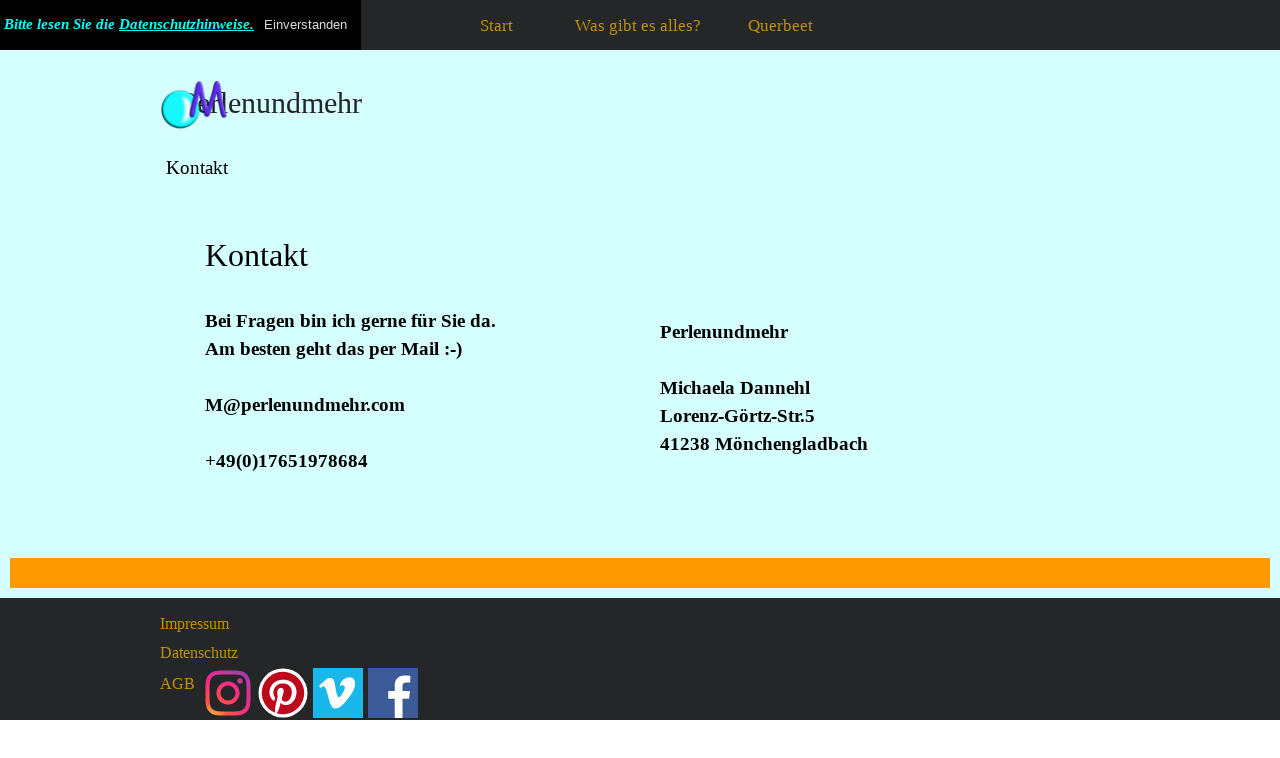

--- FILE ---
content_type: text/html
request_url: https://perlenundmehr.com/kontakt.html
body_size: 25090
content:
<!DOCTYPE html><!-- HTML5 -->
<html prefix="og: http://ogp.me/ns#" lang="de-DE" dir="ltr">
	<head>
		<title>Kontakt - perlenundmehr</title>
		<meta charset="utf-8" />
		<!--[if IE]><meta http-equiv="ImageToolbar" content="False" /><![endif]-->
		<meta name="author" content="Michaela Dannehl" />
		<meta name="generator" content="Incomedia WebSite X5 Evo 2025.2.11 - www.websitex5.com" />
		<meta property="og:image" content="https://www.perlenundmehr.com/favImage.png" />
		<meta property="og:image:type" content="image/png">
		<meta property="og:image:width" content="1200">
		<meta property="og:image:height" content="795">
		<meta name="twitter:card" content="summary_large_image">
		<meta name="viewport" content="width=device-width, initial-scale=1" />
		
		<link rel="stylesheet" href="style/reset.css?2025-2-11-0" media="screen,print" />
		<link rel="stylesheet" href="style/print.css?2025-2-11-0" media="print" />
		<link rel="stylesheet" href="style/style.css?2025-2-11-0" media="screen,print" />
		<link rel="stylesheet" href="style/template.css?2025-2-11-0" media="screen" />
		<style type="text/css">#pluginAppObj_8_16 { width: 100%; }</style>
		
		<link rel="stylesheet" href="pluginAppObj/imFooter_pluginAppObj_53/custom.css" media="screen, print" />
		<link rel="stylesheet" href="pcss/kontakt.css?2025-2-11-0-638981318237781189" media="screen,print" />
		<script src="res/jquery.js?2025-2-11-0"></script>
		<script src="res/x5engine.js?2025-2-11-0" data-files-version="2025-2-11-0"></script>
		
		<script src="pluginAppObj/imFooter_pluginAppObj_53/main.js"></script>
		<script>
			window.onload = function(){ checkBrowserCompatibility('Der von Ihnen verwendete Browser unterstützt nicht die die Funktionen, die für die Anzeige dieser Website benötigt werden.','Der von Ihnen verwendete Browser unterstützt möglicherweise nicht die die Funktionen, die für die Anzeige dieser Website benötigt werden.','[1]Browser aktualisieren[/1] oder [2]Vorgang fortsetzen[/2].','http://outdatedbrowser.com/'); };
			x5engine.utils.currentPagePath = 'kontakt.html';
			x5engine.boot.push(function () { x5engine.utils.imCodeProtection('Michaela Dannehl'); });
			x5engine.boot.push(function () { x5engine.imPageToTop.initializeButton({}); });
		</script>
		<link rel="icon" href="favicon.png?2025-2-11-0-638981318236952781" type="image/png" />
	</head>
	<body>
		<div id="imPageExtContainer">
			<div id="imPageIntContainer">
				<a class="screen-reader-only-even-focused" href="#imGoToCont" title="Überspringen Sie das Hauptmenü">Direkt zum Seiteninhalt</a>
				<div id="imHeaderBg"></div>
				<div id="imPage">
					<header id="imHeader">
						<h1 class="imHidden">Kontakt - perlenundmehr</h1>
						<div id="imHeaderObjects"><div id="imHeader_imMenuObject_12_wrapper" class="template-object-wrapper"><!-- UNSEARCHABLE --><a id="imHeader_imMenuObject_12_skip_menu" href="#imHeader_imMenuObject_12_after_menu" class="screen-reader-only-even-focused">Menü überspringen</a><div id="imHeader_imMenuObject_12"><nav id="imHeader_imMenuObject_12_container"><button type="button" class="clear-button-style hamburger-button hamburger-component" aria-label="Menü anzeigen"><span class="hamburger-bar"></span><span class="hamburger-bar"></span><span class="hamburger-bar"></span></button><div class="hamburger-menu-background-container hamburger-component">
	<div class="hamburger-menu-background menu-mobile menu-mobile-animated hidden">
		<button type="button" class="clear-button-style hamburger-menu-close-button" aria-label="Schließen"><span aria-hidden="true">&times;</span></button>
	</div>
</div>
<ul class="menu-mobile-animated hidden">
	<li class="imMnMnFirst imPage" data-link-paths=",/index.html,/">
<div class="label-wrapper">
<div class="label-inner-wrapper">
		<a class="label" href="index.html">
Start		</a>
</div>
</div>
	</li><li class="imMnMnMiddle imLevel"><div class="label-wrapper"><div class="label-inner-wrapper"><span class="label">Was gibt es alles?</span><button type="button" class="screen-reader-only clear-button-style toggle-submenu" aria-label="Untermenü anzeigen für Was gibt es alles?" aria-expanded="false" onclick="if ($(this).attr('aria-expanded') == 'true') event.stopImmediatePropagation(); $(this).closest('.imLevel').trigger(jQuery.Event($(this).attr('aria-expanded') == 'false' ? 'mouseenter' : 'mouseleave', { originalEvent: event } ));">▼</button></div></div><ul data-original-position="open-bottom" class="open-bottom" style="" >
	<li class="imMnMnFirst imPage" data-link-paths=",/workbooks.html">
<div class="label-wrapper">
<div class="label-inner-wrapper">
		<a class="label" href="workbooks.html">
Workbooks		</a>
</div>
</div>
	</li><li class="imMnMnMiddle imPage" data-link-paths=",/schmuck---mehr.html">
<div class="label-wrapper">
<div class="label-inner-wrapper">
		<a class="label" href="schmuck---mehr.html">
Schmuck &amp; mehr		</a>
</div>
</div>
	</li><li class="imMnMnMiddle imPage" data-link-paths=",/filme.html">
<div class="label-wrapper">
<div class="label-inner-wrapper">
		<a class="label" href="filme.html">
Filme		</a>
</div>
</div>
	</li><li class="imMnMnLast imLevel"><div class="label-wrapper"><div class="label-inner-wrapper"><span class="label">Flipbooks</span><button type="button" class="screen-reader-only clear-button-style toggle-submenu" aria-label="Untermenü anzeigen für Flipbooks" aria-expanded="false" onclick="if ($(this).attr('aria-expanded') == 'true') event.stopImmediatePropagation(); $(this).closest('.imLevel').trigger(jQuery.Event($(this).attr('aria-expanded') == 'false' ? 'mouseenter' : 'mouseleave', { originalEvent: event } ));">▼</button></div></div><ul data-original-position="open-right" class="open-right" style="" >
	<li class="imMnMnFirst imPage" data-link-paths=",/flipbooks-mit-passwort.html">
<div class="label-wrapper">
<div class="label-inner-wrapper">
		<a class="label" href="flipbooks-mit-passwort.html">
Flipbooks mit Passwort		</a>
</div>
</div>
	</li><li class="imMnMnMiddle imPage" data-link-paths=",/grundwissen-25.html">
<div class="label-wrapper">
<div class="label-inner-wrapper">
		<a class="label" href="grundwissen-25.html">
Grundwissen 25		</a>
</div>
</div>
	</li><li class="imMnMnLast imPage" data-link-paths=",/bastelunterlage-zum-ausdrucken.html">
<div class="label-wrapper">
<div class="label-inner-wrapper">
		<a class="label" href="bastelunterlage-zum-ausdrucken.html">
Bastelunterlage zum ausdrucken		</a>
</div>
</div>
	</li></ul></li></ul></li><li class="imMnMnLast imLevel"><div class="label-wrapper"><div class="label-inner-wrapper"><span class="label">Querbeet</span><button type="button" class="screen-reader-only clear-button-style toggle-submenu" aria-label="Untermenü anzeigen für Querbeet" aria-expanded="false" onclick="if ($(this).attr('aria-expanded') == 'true') event.stopImmediatePropagation(); $(this).closest('.imLevel').trigger(jQuery.Event($(this).attr('aria-expanded') == 'false' ? 'mouseenter' : 'mouseleave', { originalEvent: event } ));">▼</button></div></div><ul data-original-position="open-bottom" class="open-bottom" style="" >
	<li class="imMnMnFirst imPage" data-link-paths=",/ueber-mich.html">
<div class="label-wrapper">
<div class="label-inner-wrapper">
		<a class="label" href="ueber-mich.html">
Über mich		</a>
</div>
</div>
	</li><li class="imMnMnMiddle imPage" data-link-paths=",/meine-hobbys.html">
<div class="label-wrapper">
<div class="label-inner-wrapper">
		<a class="label" href="meine-hobbys.html">
Meine Hobbys		</a>
</div>
</div>
	</li><li class="imMnMnLast imPage" data-link-paths=",/hundi.html">
<div class="label-wrapper">
<div class="label-inner-wrapper">
		<a class="label" href="hundi.html">
Hundi		</a>
</div>
</div>
	</li></ul></li></ul></nav></div><a id="imHeader_imMenuObject_12_after_menu" class="screen-reader-only-even-focused"></a><!-- UNSEARCHABLE END --><script>
var imHeader_imMenuObject_12_settings = {
	'menuId': 'imHeader_imMenuObject_12',
	'responsiveMenuEffect': 'slide',
	'responsiveMenuLevelOpenEvent': 'mouseover',
	'animationDuration': 1000,
}
x5engine.boot.push(function(){x5engine.initMenu(imHeader_imMenuObject_12_settings)});
$(function () {
    $('#imHeader_imMenuObject_12_container ul li').not('.imMnMnSeparator').each(function () {
        $(this).on('mouseenter', function (evt) {
            if (!evt.originalEvent) {
                evt.stopImmediatePropagation();
                evt.preventDefault();
                return;
            }
        });
    });
});
$(function () {$('#imHeader_imMenuObject_12_container ul li').not('.imMnMnSeparator').each(function () {    var $this = $(this), timeout = 0;    $this.on('mouseenter', function () {        if($(this).parents('#imHeader_imMenuObject_12_container-menu-opened').length > 0) return;         clearTimeout(timeout);        setTimeout(function () { $this.children('ul, .multiple-column').stop(false, false).fadeIn(); }, 250);    }).on('mouseleave', function () {        if($(this).parents('#imHeader_imMenuObject_12_container-menu-opened').length > 0) return;         timeout = setTimeout(function () { $this.children('ul, .multiple-column').stop(false, false).fadeOut(); }, 250);    });});});

</script>
</div><div id="imHeader_imObjectTitle_13_wrapper" class="template-object-wrapper"><div id="imHeader_imObjectTitle_13"><span id ="imHeader_imObjectTitle_13_text" ><a href="index.html" onclick="return x5engine.utils.location('index.html', null, false)">Perlenundmehr</a></span></div></div><div id="imHeader_imObjectImage_14_wrapper" class="template-object-wrapper"><div id="imHeader_imObjectImage_14"><div id="imHeader_imObjectImage_14_container"><img src="images/logo-Transpaent-neu-AFFINITY-png-400.png"  width="69" height="53" />
</div></div></div></div>
					</header>
					<div id="imStickyBarContainer">
						<div id="imStickyBarGraphics"></div>
						<div id="imStickyBar">
							<div id="imStickyBarObjects"><div id="imStickyBar_imMenuObject_01_wrapper" class="template-object-wrapper"><!-- UNSEARCHABLE --><a id="imStickyBar_imMenuObject_01_skip_menu" href="#imStickyBar_imMenuObject_01_after_menu" class="screen-reader-only-even-focused">Menü überspringen</a><div id="imStickyBar_imMenuObject_01"><nav id="imStickyBar_imMenuObject_01_container"><button type="button" class="clear-button-style hamburger-button hamburger-component" aria-label="Menü anzeigen"><span class="hamburger-bar"></span><span class="hamburger-bar"></span><span class="hamburger-bar"></span></button><div class="hamburger-menu-background-container hamburger-component">
	<div class="hamburger-menu-background menu-mobile menu-mobile-animated hidden">
		<button type="button" class="clear-button-style hamburger-menu-close-button" aria-label="Schließen"><span aria-hidden="true">&times;</span></button>
	</div>
</div>
<ul class="menu-mobile-animated hidden">
	<li class="imMnMnFirst imPage" data-link-paths=",/index.html,/">
<div class="label-wrapper">
<div class="label-inner-wrapper">
		<a class="label" href="index.html">
Start		</a>
</div>
</div>
	</li><li class="imMnMnMiddle imLevel"><div class="label-wrapper"><div class="label-inner-wrapper"><span class="label">Was gibt es alles?</span><button type="button" class="screen-reader-only clear-button-style toggle-submenu" aria-label="Untermenü anzeigen für Was gibt es alles?" aria-expanded="false" onclick="if ($(this).attr('aria-expanded') == 'true') event.stopImmediatePropagation(); $(this).closest('.imLevel').trigger(jQuery.Event($(this).attr('aria-expanded') == 'false' ? 'mouseenter' : 'mouseleave', { originalEvent: event } ));">▼</button></div></div><ul data-original-position="open-bottom" class="open-bottom" style="" >
	<li class="imMnMnFirst imPage" data-link-paths=",/workbooks.html">
<div class="label-wrapper">
<div class="label-inner-wrapper">
		<a class="label" href="workbooks.html">
Workbooks		</a>
</div>
</div>
	</li><li class="imMnMnMiddle imPage" data-link-paths=",/schmuck---mehr.html">
<div class="label-wrapper">
<div class="label-inner-wrapper">
		<a class="label" href="schmuck---mehr.html">
Schmuck &amp; mehr		</a>
</div>
</div>
	</li><li class="imMnMnMiddle imPage" data-link-paths=",/filme.html">
<div class="label-wrapper">
<div class="label-inner-wrapper">
		<a class="label" href="filme.html">
Filme		</a>
</div>
</div>
	</li><li class="imMnMnLast imLevel"><div class="label-wrapper"><div class="label-inner-wrapper"><span class="label">Flipbooks</span><button type="button" class="screen-reader-only clear-button-style toggle-submenu" aria-label="Untermenü anzeigen für Flipbooks" aria-expanded="false" onclick="if ($(this).attr('aria-expanded') == 'true') event.stopImmediatePropagation(); $(this).closest('.imLevel').trigger(jQuery.Event($(this).attr('aria-expanded') == 'false' ? 'mouseenter' : 'mouseleave', { originalEvent: event } ));">▼</button></div></div><ul data-original-position="open-right" class="open-right" style="" >
	<li class="imMnMnFirst imPage" data-link-paths=",/flipbooks-mit-passwort.html">
<div class="label-wrapper">
<div class="label-inner-wrapper">
		<a class="label" href="flipbooks-mit-passwort.html">
Flipbooks mit Passwort		</a>
</div>
</div>
	</li><li class="imMnMnMiddle imPage" data-link-paths=",/grundwissen-25.html">
<div class="label-wrapper">
<div class="label-inner-wrapper">
		<a class="label" href="grundwissen-25.html">
Grundwissen 25		</a>
</div>
</div>
	</li><li class="imMnMnLast imPage" data-link-paths=",/bastelunterlage-zum-ausdrucken.html">
<div class="label-wrapper">
<div class="label-inner-wrapper">
		<a class="label" href="bastelunterlage-zum-ausdrucken.html">
Bastelunterlage zum ausdrucken		</a>
</div>
</div>
	</li></ul></li></ul></li><li class="imMnMnLast imLevel"><div class="label-wrapper"><div class="label-inner-wrapper"><span class="label">Querbeet</span><button type="button" class="screen-reader-only clear-button-style toggle-submenu" aria-label="Untermenü anzeigen für Querbeet" aria-expanded="false" onclick="if ($(this).attr('aria-expanded') == 'true') event.stopImmediatePropagation(); $(this).closest('.imLevel').trigger(jQuery.Event($(this).attr('aria-expanded') == 'false' ? 'mouseenter' : 'mouseleave', { originalEvent: event } ));">▼</button></div></div><ul data-original-position="open-bottom" class="open-bottom" style="" >
	<li class="imMnMnFirst imPage" data-link-paths=",/ueber-mich.html">
<div class="label-wrapper">
<div class="label-inner-wrapper">
		<a class="label" href="ueber-mich.html">
Über mich		</a>
</div>
</div>
	</li><li class="imMnMnMiddle imPage" data-link-paths=",/meine-hobbys.html">
<div class="label-wrapper">
<div class="label-inner-wrapper">
		<a class="label" href="meine-hobbys.html">
Meine Hobbys		</a>
</div>
</div>
	</li><li class="imMnMnLast imPage" data-link-paths=",/hundi.html">
<div class="label-wrapper">
<div class="label-inner-wrapper">
		<a class="label" href="hundi.html">
Hundi		</a>
</div>
</div>
	</li></ul></li></ul></nav></div><a id="imStickyBar_imMenuObject_01_after_menu" class="screen-reader-only-even-focused"></a><!-- UNSEARCHABLE END --><script>
var imStickyBar_imMenuObject_01_settings = {
	'menuId': 'imStickyBar_imMenuObject_01',
	'responsiveMenuEffect': 'slide',
	'responsiveMenuLevelOpenEvent': 'mouseover',
	'animationDuration': 1000,
}
x5engine.boot.push(function(){x5engine.initMenu(imStickyBar_imMenuObject_01_settings)});
$(function () {
    $('#imStickyBar_imMenuObject_01_container ul li').not('.imMnMnSeparator').each(function () {
        $(this).on('mouseenter', function (evt) {
            if (!evt.originalEvent) {
                evt.stopImmediatePropagation();
                evt.preventDefault();
                return;
            }
        });
    });
});
$(function () {$('#imStickyBar_imMenuObject_01_container ul li').not('.imMnMnSeparator').each(function () {    var $this = $(this), timeout = 0;    $this.on('mouseenter', function () {        if($(this).parents('#imStickyBar_imMenuObject_01_container-menu-opened').length > 0) return;         clearTimeout(timeout);        setTimeout(function () { $this.children('ul, .multiple-column').stop(false, false).fadeIn(); }, 250);    }).on('mouseleave', function () {        if($(this).parents('#imStickyBar_imMenuObject_01_container-menu-opened').length > 0) return;         timeout = setTimeout(function () { $this.children('ul, .multiple-column').stop(false, false).fadeOut(); }, 250);    });});});

</script>
</div></div>
						</div>
					</div>
					<div id="imSideBar">
						<div id="imSideBarObjects"></div>
					</div>
					<div id="imContentGraphics"></div>
					<main id="imContent">
						<a id="imGoToCont"></a>
						<header>
							<h2 id="imPgTitle">Kontakt</h2>
						</header>
						<div id="imPageRow_1" class="imPageRow">
						
						</div>
						<div id="imCell_15" class=""> <div id="imCellStyleGraphics_15" ></div><div id="imCellStyleBorders_15"></div><div id="imTextObject_8_15">
							<div data-index="0"  class="text-tab-content grid-prop current-tab "  id="imTextObject_8_15_tab0" style="opacity: 1; " role="tabpanel" tabindex="0">
								<div class="text-inner">
									<div><span class="fs14lh1-5"><b><br></b></span></div><div><span class="fs14lh1-5"><b><br></b></span></div><div><span class="fs14lh1-5"><b><br></b></span></div><div><span class="fs14lh1-5"><b><br></b></span></div><div><span class="fs14lh1-5"><b>Perlenundmehr</b></span></div><div><span class="fs14lh1-5"><b><br></b></span></div><div><span class="fs14lh1-5"><b>Michaela Dannehl</b></span></div><div><span class="fs14lh1-5"><b>Lorenz-Görtz-Str.5</b></span></div><div><span class="fs14lh1-5"><b>41238 Mönchengladbach</b></span></div>
								</div>
							</div>
						
						</div>
						</div><div id="imCell_14" class=""> <div id="imCellStyleGraphics_14" ></div><div id="imCellStyleBorders_14"></div><div id="imTextObject_8_14">
							<div data-index="0"  class="text-tab-content grid-prop current-tab "  id="imTextObject_8_14_tab0" style="opacity: 1; " role="tabpanel" tabindex="0">
								<div class="text-inner">
									<div class="imHeading4">Kontakt</div><div><div><b class="fs14lh1-5"><span class="fs14lh1-5"><br></span></b></div><div><b class="fs14lh1-5"><span class="fs14lh1-5">Bei Fragen bin ich gerne für Sie da.</span></b><br></div><div><b><span class="fs14lh1-5">Am besten geht das per Mail :-)</span></b></div></div><div><b><span class="fs14lh1-5"><br></span></b></div><div><b><span class="fs14lh1-5">M@perlenundmehr.com</span></b></div><div><b><span class="fs14lh1-5"><br></span></b></div><div><span class="fs14lh1-5"><b>+49(0)17651978684</b></span></div><div><br></div>
								</div>
							</div>
						
						</div>
						</div><div id="imPageRow_2" class="imPageRow">
						
						</div>
						<div id="imCell_16" class=""> <div id="imCellStyleGraphics_16" ></div><div id="imCellStyleBorders_16"></div><!-- Simple Separator v.2 --><div id="pluginAppObj_8_16" style="direction: ltr;">
						            <div style="width: 100%; height: 10px"></div>
						        </div></div>
					</main>
					<div id="imFooterBg"></div>
					<footer id="imFooter">
						<div id="imFooterObjects"><div id="imFooter_imObjectTitle_50_wrapper" class="template-object-wrapper"><div id="imFooter_imObjectTitle_50"><span id ="imFooter_imObjectTitle_50_text" ><a href="impressum.html" onclick="return x5engine.utils.location('impressum.html', null, false)">Impressum</a></span></div></div><div id="imFooter_imObjectTitle_51_wrapper" class="template-object-wrapper"><div id="imFooter_imObjectTitle_51"><span id ="imFooter_imObjectTitle_51_text" ><a href="agb.html" onclick="return x5engine.utils.location('agb.html', null, false)">AGB</a></span></div></div><div id="imFooter_imObjectTitle_52_wrapper" class="template-object-wrapper"><div id="imFooter_imObjectTitle_52"><span id ="imFooter_imObjectTitle_52_text" ><a href="datenschutz.html" onclick="return x5engine.utils.location('datenschutz.html', null, false)">Datenschutz</a></span></div></div><div id="imFooter_pluginAppObj_53_wrapper" class="template-object-wrapper"><!-- Social Icons v.23 --><div id="imFooter_pluginAppObj_53">
            <div id="soc_imFooter_pluginAppObj_53"  >
                <div class="wrapper horizontal original shake">
                	<div class='social-icon original'><a href='https://www.instagram.com/perlenundmehr/' target='_blank' aria-label='instagram'><svg xmlns="http://www.w3.org/2000/svg" xmlns:xlink="http://www.w3.org/1999/xlink" viewBox="0 0 100 100"><defs><radialGradient id="shade_ig_imFooter_pluginAppObj_53" cx="18.44" cy="364.72" r="115" gradientTransform="matrix(1, 0, 0, -1, 0, 460.03)" gradientUnits="userSpaceOnUse"><stop offset="0" stop-color="#ffb140"/><stop offset="0.26" stop-color="#ff5445"/><stop offset="0.6" stop-color="#fc2b82"/><stop offset="1" stop-color="#8e40b7"/></radialGradient></defs><g><g><rect x="5" y="5" width="90" height="90" style="fill:none"/><path d="M79.42,26a5.4,5.4,0,1,1-5.4-5.4A5.4,5.4,0,0,1,79.42,26ZM50,65A15,15,0,1,1,65,50,15,15,0,0,1,50,65Zm0-38.11A23.11,23.11,0,1,0,73.11,50,23.11,23.11,0,0,0,50,26.89Zm0-13.78c12,0,13.44,0,18.18.26a24.89,24.89,0,0,1,8.36,1.55,13.94,13.94,0,0,1,5.17,3.37,13.93,13.93,0,0,1,3.37,5.17,24.91,24.91,0,0,1,1.55,8.36c0.22,4.75.26,6.17,0.26,18.18s0,13.44-.26,18.18a24.89,24.89,0,0,1-1.55,8.36,14.91,14.91,0,0,1-8.54,8.54,24.91,24.91,0,0,1-8.36,1.55C63.44,86.85,62,86.89,50,86.89s-13.44,0-18.18-.26a24.89,24.89,0,0,1-8.36-1.55,13.94,13.94,0,0,1-5.17-3.37,13.94,13.94,0,0,1-3.37-5.17,24.91,24.91,0,0,1-1.55-8.36C13.15,63.44,13.11,62,13.11,50s0-13.44.26-18.18a24.89,24.89,0,0,1,1.55-8.36,13.94,13.94,0,0,1,3.37-5.17,13.93,13.93,0,0,1,5.17-3.37,24.91,24.91,0,0,1,8.36-1.55C36.56,13.15,38,13.11,50,13.11ZM50,5c-12.22,0-13.75.05-18.55,0.27A33,33,0,0,0,20.52,7.36a22.05,22.05,0,0,0-8,5.19,22.05,22.05,0,0,0-5.19,8A33,33,0,0,0,5.27,31.45C5.05,36.25,5,37.78,5,50s0.05,13.75.27,18.55A33,33,0,0,0,7.36,79.48a22.05,22.05,0,0,0,5.19,8,22.06,22.06,0,0,0,8,5.19,33,33,0,0,0,10.92,2.09C36.25,94.95,37.78,95,50,95s13.75-.05,18.55-0.27a33,33,0,0,0,10.92-2.09A23,23,0,0,0,92.64,79.48a33,33,0,0,0,2.09-10.92C94.95,63.75,95,62.22,95,50s-0.05-13.75-.27-18.55a33,33,0,0,0-2.09-10.92,22.06,22.06,0,0,0-5.19-8,22.06,22.06,0,0,0-8-5.19A33,33,0,0,0,68.55,5.27C63.75,5.05,62.22,5,50,5Z" style="fill:url(#shade_ig_imFooter_pluginAppObj_53)"/></g></g></svg><span class='fallbacktext'>Ig</span></a></div><div class='social-icon original'><a href='https://www.pinterest.de/perlenundmehr' target='_blank' aria-label='pinterest'><svg xmlns="http://www.w3.org/2000/svg" viewBox="0 0 100 100"><g><path d="M50,1A49,49,0,1,0,99,50,49.06,49.06,0,0,0,50,1h0Z" style="fill:#fff"/><path d="M50,7.55a42.45,42.45,0,0,0-15.47,82c-0.37-3.36-.71-8.51.15-12.18,0.77-3.31,5-21.1,5-21.1a15.33,15.33,0,0,1-1.27-6.3c0-5.9,3.42-10.31,7.68-10.31,3.62,0,5.37,2.72,5.37,6,0,3.64-2.32,9.09-3.52,14.13-1,4.23,2.12,7.67,6.29,7.67,7.55,0,13.35-8,13.35-19.44,0-10.16-7.3-17.27-17.73-17.27-12.08,0-19.17,9.06-19.17,18.42a16.51,16.51,0,0,0,3.16,9.69A1.27,1.27,0,0,1,34.11,60c-0.32,1.34-1,4.22-1.18,4.81-0.19.78-.62,0.94-1.42,0.57C26.2,63,22.89,55.21,22.89,49c0-13.39,9.73-25.69,28-25.69,14.73,0,26.17,10.49,26.17,24.52,0,14.63-9.23,26.41-22,26.41-4.3,0-8.35-2.23-9.73-4.87,0,0-2.13,8.11-2.64,10.09-1,3.69-3.55,8.31-5.28,11.13A42.46,42.46,0,1,0,50,7.55Z" style="fill:#bd081c"/></g></svg><span class='fallbacktext'>Pt</span></a></div><div class='social-icon original'><a href='https://vimeo.com/perlenundmehr' target='_blank' aria-label='vimeo'><svg xmlns="http://www.w3.org/2000/svg" viewBox="0 0 100 100"><g><rect width="100" height="100" style="fill:#1ab7ea"/><g><path d="M84.14,33.21Q83.66,43.76,69.41,62.1,54.67,81.25,44.47,81.25q-6.32,0-10.69-11.66L27.95,48.2Q24.7,36.54,21,36.54q-0.81,0-5.67,3.4l-3.4-4.38q5.35-4.7,10.55-9.4Q29.59,20,33.17,19.67q8.44-.81,10.38,11.53,2.11,13.32,2.92,16.56,2.43,11,5.35,11,2.27,0,6.81-7.17t4.86-10.91q0.65-6.18-4.86-6.19a13.53,13.53,0,0,0-5.35,1.18q5.33-17.45,20.35-17Q84.79,19.09,84.14,33.21Z" style="fill:#fff"/></g></g></svg><span class='fallbacktext'>Vi</span></a></div><div class='social-icon original'><a href='https://www.facebook.com/Perlenundmehr' target='_blank' aria-label='facebook'><svg xmlns="http://www.w3.org/2000/svg" viewBox="0 0 100 100"><g><rect width="100" height="100" style="fill:#3d5a98"/><g><path d="M69,100V61.27H82l1.95-15.09H69V36.55c0-4.37,1.21-7.35,7.48-7.35h8V15.7a106.94,106.94,0,0,0-11.65-.59c-11.52,0-19.41,7-19.41,19.95V46.18h-13V61.27h13V100H69Z" style="fill:#fff"/></g></g></svg><span class='fallbacktext'>Fb</span></a></div>
                </div>

            </div>
                <script>
                    socialicons_imFooter_pluginAppObj_53();
                </script>
        </div></div></div>
					</footer>
				</div>
				<span class="screen-reader-only-even-focused" style="bottom: 0;"><a href="#imGoToCont" title="Lesen Sie den Inhalt der Seite noch einmal durch">Zurück zum Seiteninhalt</a></span>
			</div>
		</div>
		
		<noscript class="imNoScript"><div class="alert alert-red">Um diese Website nutzen zu können, aktivieren Sie bitte JavaScript.</div></noscript>
	</body>
</html>


--- FILE ---
content_type: text/css
request_url: https://perlenundmehr.com/style/template.css?2025-2-11-0
body_size: 7447
content:
html { position: relative; margin: 0; padding: 0; height: 100%; }
body { margin: 0; padding: 0; text-align: start; height: 100%; }
#imPageExtContainer { min-height: 100%; }
#imPageIntContainer { position: relative;}
#imPage { position: relative; width: 100%; }
#imHeaderBg { position: absolute; inset-inline-start: 0px; top: 0; width: 100%; }
#imContent { position: relative; overflow-x: clip; }
#imFooterBg { position: absolute; inset-inline-start: 0px; bottom: 0; width: 100%; }
#imStickyBarContainer { visibility: hidden; position: fixed; overflow: hidden; }
#imPageToTop { position: fixed; bottom: 30px; inset-inline-end: 30px; z-index: 100500; display: none; opacity: 0.75 }
#imPageToTop:hover { opacity: 1; cursor: pointer; }
@media (min-width: 960.0px) {
		#imPageExtContainer { background-image: none; background-color: rgba(213, 255, 255, 1); z-index: 0; position: relative; }
		#imPage { padding-top: 0px; padding-bottom: 0px; min-width: 960px; }
		#imHeaderBg { height: 50px; background-image: none; background-color: rgba(37, 38, 40, 1); }
		#imHeader { background-image: none; background-color: transparent; }
		#imHeaderObjects { margin-inline-start: auto; margin-inline-end: auto; position: relative; height: 150px; width:960px; }
		#imContent { align-self: start; padding: 0px 0 0px 0; }
		#imContentGraphics { min-height: 380px; background-image: none; background-color: rgba(213, 255, 255, 1); }
		#imFooterBg { z-index: -1; height: 200px; background-image: none; background-color: rgba(37, 38, 40, 1); }
		#imFooter {  background-image: none; background-color: transparent; }
		#imFooterObjects { margin-inline-start: auto; margin-inline-end: auto; position: relative; height: 200px; width:960px; }
		#imSideBar { background-image: none; background-color: transparent; overflow: visible; zoom: 1; z-index: 200; }
		#imSideBarObjects { position: relative; height: 380px; }
		#imStickyBarContainer { top: 0; inset-inline-start: 0px; inset-inline-end: 0px; margin: auto; width: 100%; height: 50px; box-sizing: border-box; z-index: 10301; }
		#imStickyBarGraphics { top: 0; inset-inline-start: 0px; inset-inline-end: 0px; margin: auto; width: 100%; height: 50px; box-sizing: border-box; background-image: none; background-color: rgba(37, 38, 40, 1); position: absolute; }
		#imStickyBar { position: relative; top: 0; inset-inline-start: 0px; margin: auto; width: 960px }
		#imStickyBarObjects { position: relative; height: 50px; }
	
}
@media (max-width: 959.9px) and (min-width: 720.0px) {
		#imPageExtContainer { background-image: none; background-color: rgba(213, 255, 255, 1); z-index: 0; position: relative; }
		#imPage { padding-top: 0px; padding-bottom: 0px; min-width: 720px; }
		#imHeaderBg { height: 50px; background-image: none; background-color: rgba(37, 38, 40, 1); }
		#imHeader { background-image: none; background-color: transparent; }
		#imHeaderObjects { margin-inline-start: auto; margin-inline-end: auto; position: relative; height: 150px; width:720px; }
		#imContent { align-self: start; padding: 0px 0 0px 0; }
		#imContentGraphics { min-height: 380px; background-image: none; background-color: rgba(213, 255, 255, 1); }
		#imFooterBg { z-index: -1; height: 200px; background-image: none; background-color: rgba(37, 38, 40, 1); }
		#imFooter {  background-image: none; background-color: transparent; }
		#imFooterObjects { margin-inline-start: auto; margin-inline-end: auto; position: relative; height: 200px; width:720px; }
		#imSideBar { background-image: none; background-color: transparent; overflow: visible; zoom: 1; z-index: 200; }
		#imSideBarObjects { position: relative; height: 380px; }
		#imStickyBarContainer { top: 0; inset-inline-start: 0px; inset-inline-end: 0px; margin: auto; width: 100%; height: 50px; box-sizing: border-box; z-index: 10301; }
		#imStickyBarGraphics { top: 0; inset-inline-start: 0px; inset-inline-end: 0px; margin: auto; width: 100%; height: 50px; box-sizing: border-box; background-image: none; background-color: rgba(37, 38, 40, 1); position: absolute; }
		#imStickyBar { position: relative; top: 0; inset-inline-start: 0px; margin: auto; width: 720px }
		#imStickyBarObjects { position: relative; height: 50px; }
	
}
@media (max-width: 719.9px) and (min-width: 480.0px) {
		#imPageExtContainer { background-image: none; background-color: rgba(213, 255, 255, 1); z-index: 0; position: relative; }
		#imPage { padding-top: 0px; padding-bottom: 0px; min-width: 480px; }
		#imHeaderBg { height: 50px; background-image: none; background-color: rgba(37, 38, 40, 1); }
		#imHeader { background-image: none; background-color: transparent; }
		#imHeaderObjects { margin-inline-start: auto; margin-inline-end: auto; position: relative; height: 120px; width:480px; }
		#imContent { align-self: start; padding: 0px 0 0px 0; }
		#imContentGraphics { min-height: 380px; background-image: none; background-color: rgba(213, 255, 255, 1); }
		#imFooterBg { z-index: -1; height: 150px; background-image: none; background-color: rgba(37, 38, 40, 1); }
		#imFooter {  background-image: none; background-color: transparent; }
		#imFooterObjects { margin-inline-start: auto; margin-inline-end: auto; position: relative; height: 150px; width:480px; }
		#imSideBar { background-image: none; background-color: transparent; overflow: visible; zoom: 1; z-index: 200; }
		#imSideBarObjects { position: relative; height: 380px; }
		#imStickyBarContainer { top: 0; inset-inline-start: 0px; inset-inline-end: 0px; margin: auto; width: 100%; height: 50px; box-sizing: border-box; z-index: 10301; }
		#imStickyBarGraphics { top: 0; inset-inline-start: 0px; inset-inline-end: 0px; margin: auto; width: 100%; height: 50px; box-sizing: border-box; background-image: none; background-color: rgba(37, 38, 40, 1); position: absolute; }
		#imStickyBar { position: relative; top: 0; inset-inline-start: 0px; margin: auto; width: 480px }
		#imStickyBarObjects { position: relative; height: 50px; }
	
}
@media (max-width: 479.9px)  {
		#imPageExtContainer { background-image: none; background-color: rgba(213, 255, 255, 1); z-index: 0; position: relative; }
		#imPage { padding-top: 0px; padding-bottom: 0px; }
		#imHeaderBg { height: 50px; background-image: none; background-color: rgba(37, 38, 40, 1); }
		#imHeader { background-image: none; background-color: transparent; }
		#imHeaderObjects { margin-inline-start: auto; margin-inline-end: auto; position: relative; height: 120px; width:320px; }
		#imContent { align-self: start; padding: 0px 0 0px 0; }
		#imContentGraphics { min-height: 380px; background-image: none; background-color: rgba(213, 255, 255, 1); }
		#imFooterBg { z-index: -1; height: 150px; background-image: none; background-color: rgba(37, 38, 40, 1); }
		#imFooter {  background-image: none; background-color: transparent; }
		#imFooterObjects { margin-inline-start: auto; margin-inline-end: auto; position: relative; height: 150px; width:320px; }
		#imSideBar { background-image: none; background-color: transparent; overflow: visible; zoom: 1; z-index: 200; }
		#imSideBarObjects { position: relative; height: 380px; }
		#imStickyBarContainer { top: 0; inset-inline-start: 0px; inset-inline-end: 0px; margin: auto; width: 100%; height: 50px; box-sizing: border-box; z-index: 10301; }
		#imStickyBarGraphics { top: 0; inset-inline-start: 0px; inset-inline-end: 0px; margin: auto; width: 100%; height: 50px; box-sizing: border-box; background-image: none; background-color: rgba(37, 38, 40, 1); position: absolute; }
		#imStickyBar { position: relative; top: 0; inset-inline-start: 0px; margin: auto; width: 320px }
		#imStickyBarObjects { position: relative; height: 50px; }
	
}


--- FILE ---
content_type: text/css
request_url: https://perlenundmehr.com/pluginAppObj/imFooter_pluginAppObj_53/custom.css
body_size: 5492
content:
#soc_imFooter_pluginAppObj_53 .wrapper{
    display: inline-block;
    vertical-align: bottom;
	
}

#soc_imFooter_pluginAppObj_53 .wrapper a{
	display: block;
	width: 100%;
	height: 100%;
	text-decoration: none;
	overflow: hidden !important;
	border-radius: 0px; ;
  
	background-color: transparent;
	z-index: 1;
	position: relative;
}

#soc_imFooter_pluginAppObj_53 .social-icon{
  width: 50px;
	height: 50px;
  border-radius: 0px; ;
	
	display: block;
	text-align: center;
	/* overflow: hidden; */
  margin-inline-start: 0px;
  margin-inline-end: 5px;
  margin-bottom: 0px;
  margin-top: 0px;
}

#soc_imFooter_pluginAppObj_53 .social-icon.last-item-row {
	margin-right: 0;
}

#soc_imFooter_pluginAppObj_53 .social-icon.one-row {
	margin-left: 1px;
	margin-right: 1px;
}

#soc_imFooter_pluginAppObj_53 .social-icon.last-row {
	margin-bottom: 0;
}

#soc_imFooter_pluginAppObj_53 .horizontal .social-icon{
	float: left;
}

#soc_imFooter_pluginAppObj_53 .social-icon svg{
	width: 100%;
	height: 100%;
	top: 0%;
	position: relative;
}

#soc_imFooter_pluginAppObj_53 .flat .social-icon svg{
	fill: rgb(0,0,0);
}

#soc_imFooter_pluginAppObj_53 .social-icon .fallbacktext{
	display: none;
}

.no-svg #soc_imFooter_pluginAppObj_53 .social-icon svg{
	display: none;
}

.no-svg #soc_imFooter_pluginAppObj_53 .social-icon .fallbacktext{
	display: block;
	line-height: 50px;
	font-family: Arial, sans-serif;
	font-size: 14px;
	font-weight: bold;
	color: rgb(0,0,0);
	text-decoration: none;
}

/*** EFFECTS ***/

/* GROW */
#soc_imFooter_pluginAppObj_53 .grow .social-icon{
	vertical-align: middle;
	-webkit-transform: perspective(1px) translateZ(0);
	transform: perspective(1px) translateZ(0);
	box-shadow: 0 0 1px transparent;
	-webkit-transition-duration: 0.3s;
	transition-duration: 0.3s;
	-webkit-transition-property: transform;
	transition-property: transform;
}

#soc_imFooter_pluginAppObj_53 .grow .social-icon:hover{
	-webkit-transform: scale(1.1);
	transform: scale(1.1);
}

/* SHRINK */
#soc_imFooter_pluginAppObj_53 .shrink .social-icon{
  vertical-align: middle;
  -webkit-transform: perspective(1px) translateZ(0);
  transform: perspective(1px) translateZ(0);
  box-shadow: 0 0 1px transparent;
  -webkit-transition-duration: 0.3s;
  transition-duration: 0.3s;
  -webkit-transition-property: transform;
  transition-property: transform;
}

#soc_imFooter_pluginAppObj_53 .shrink .social-icon:hover{
  -webkit-transform: scale(0.9);
  transform: scale(0.9);
}

/* SHAKE */

/* Buzz Out */
@-webkit-keyframes hvr-buzz-out {
  20% {
    -webkit-transform: translateX(-3px) rotate(-2deg);
    transform: translateX(-3px) rotate(-2deg);
  }
  40% {
    -webkit-transform: translateX(3px) rotate(2deg);
    transform: translateX(3px) rotate(2deg);
  }
  
  60% {
    -webkit-transform: translateX(-2px) rotate(-1deg);
    transform: translateX(-2px) rotate(-1deg);
  }
  
  80% {
    -webkit-transform: translateX(2px) rotate(1deg);
    transform: translateX(2px) rotate(1deg);
  }
  100% {
    -webkit-transform: translateX(-1px) rotate(0);
    transform: translateX(-1px) rotate(0);
  }
}
@keyframes hvr-buzz-out {

  20% {
    -webkit-transform: translateX(-3px) rotate(-2deg);
    transform: translateX(-3px) rotate(-2deg);
  }
  40% {
    -webkit-transform: translateX(3px) rotate(2deg);
    transform: translateX(3px) rotate(2deg);
  }
  
  60% {
    -webkit-transform: translateX(-2px) rotate(-1deg);
    transform: translateX(-2px) rotate(-1deg);
  }
  
  80% {
    -webkit-transform: translateX(2px) rotate(1deg);
    transform: translateX(2px) rotate(1deg);
  }
  100% {
    -webkit-transform: translateX(-1px) rotate(0);
    transform: translateX(-1px) rotate(0);
  }
}

/* SHAKE */
#soc_imFooter_pluginAppObj_53 .shake .social-icon{
  vertical-align: middle;
  -webkit-transform: perspective(1px) translateZ(0);
  transform: perspective(1px) translateZ(0);
  box-shadow: 0 0 1px transparent;
}

#soc_imFooter_pluginAppObj_53 .shake .social-icon:hover{
  -webkit-animation-name: hvr-buzz-out;
  animation-name: hvr-buzz-out;
  -webkit-animation-duration: 0.3s;
  animation-duration: 0.3s;
  -webkit-animation-timing-function: linear;
  animation-timing-function: linear;
  -webkit-animation-iteration-count: 1;
  animation-iteration-count: 1;
}

/* FLOAT */

#soc_imFooter_pluginAppObj_53 .float .social-icon{
  vertical-align: middle;
  -webkit-transform: perspective(1px) translateZ(0);
  transform: perspective(1px) translateZ(0);
  box-shadow: 0 0 1px transparent;
  position: relative;
  -webkit-transition-duration: 0.3s;
  transition-duration: 0.3s;
  -webkit-transition-property: transform;
  transition-property: transform;
}

#soc_imFooter_pluginAppObj_53 .float .social-icon:before{
  pointer-events: none;
  position: absolute;
  z-index: -1;
  content: '';
  top: 100%;
  left: 5%;
  height: 10px;
  width: 90%;
  opacity: 0;
  background: -webkit-radial-gradient(center, ellipse, rgba(0,0,0, 0.35) 0%, transparent 80%);
  background: radial-gradient(ellipse at center, rgba(0,0,0, 0.35) 0%, transparent 80%);
  /* W3C */
  -webkit-transition-duration: 0.3s;
  transition-duration: 0.3s;
  -webkit-transition-property: transform, opacity;
  transition-property: transform, opacity;
}

#soc_imFooter_pluginAppObj_53 .float .social-icon:hover {
  overflow: initial;
  -webkit-transform: translateY(-5px);
  transform: translateY(-5px);
  /* move the element up by 5px */
}

#soc_imFooter_pluginAppObj_53 .float .social-icon:hover:before {
  opacity: 1;
  -webkit-transform: translateY(5px);
  transform: translateY(5px);
  /* move the element down by 5px (it will stay in place because it's attached to the element that also moves up 5px) */
}

--- FILE ---
content_type: text/css
request_url: https://perlenundmehr.com/pcss/kontakt.css?2025-2-11-0-638981318237781189
body_size: 149318
content:
#imPage { display: grid; grid-template-columns: minmax(0, 1fr) 960px minmax(0, 1fr); grid-template-rows: 150px auto 200px; }
#imHeader { display: block; grid-column: 2 / 3; grid-row: 1 / 2; }
#imFooter { display: block; grid-column: 2 / 3; grid-row: 3 / 4; }
#imSideBar { display: none; }
#imContent { display: block; grid-column: 1 / 4; grid-row: 2 / 3; }
#imContentGraphics { display: block; grid-column: 2 / 3; grid-row: 2 / 3; }
@media (max-width: 959.9px) and (min-width: 720.0px) {
	#imPage { display: grid; grid-template-columns: minmax(0, 1fr) 720px minmax(0, 1fr); grid-template-rows: 150px auto 200px; }
	#imHeader { display: block; grid-column: 2 / 3; grid-row: 1 / 2; }
	#imFooter { display: block; grid-column: 2 / 3; grid-row: 3 / 4; }
	#imSideBar { display: none; }
	#imContent { display: block; grid-column: 1 / 4; grid-row: 2 / 3; }
	#imContentGraphics { display: block; grid-column: 2 / 3; grid-row: 2 / 3; }
	
}
@media (max-width: 719.9px) and (min-width: 480.0px) {
	#imPage { display: grid; grid-template-columns: minmax(0, 1fr) 480px minmax(0, 1fr); grid-template-rows: 120px auto 150px; }
	#imHeader { display: block; grid-column: 2 / 3; grid-row: 1 / 2; }
	#imFooter { display: block; grid-column: 2 / 3; grid-row: 3 / 4; }
	#imSideBar { display: none; }
	#imContent { display: block; grid-column: 1 / 4; grid-row: 2 / 3; }
	#imContentGraphics { display: block; grid-column: 2 / 3; grid-row: 2 / 3; }
	
}
@media (max-width: 479.9px)  {
	#imPage { display: grid; grid-template-columns: 0 minmax(0, 1fr) 0; grid-template-rows: 120px auto 150px; }
	#imHeader { display: block; grid-column: 2 / 3; grid-row: 1 / 2; }
	#imFooter { display: block; grid-column: 2 / 3; grid-row: 3 / 4; }
	#imSideBar { display: none; }
	#imContent { display: block; grid-column: 1 / 4; grid-row: 2 / 3; }
	#imContentGraphics { display: block; grid-column: 2 / 3; grid-row: 2 / 3; }
	
}
#imContent { display: grid; grid-template-columns: minmax(0, 1fr) 40px 40px 40px 40px 40px 40px 40px 40px 40px 40px 40px 40px 40px 40px 40px 40px 40px 40px 40px 40px 40px 40px 40px 40px minmax(0, 1fr); grid-template-rows: auto auto auto; }
#imContent > header { display: block; grid-column: 2 / 26; grid-row: 1 / 2; }
#imGoToCont { display: block; grid-column: 2 / 3; grid-row: 1 / 2; }
#imCell_14 { display: grid; grid-column: 2 / 14; grid-row: 2 / 3; }
#imCell_15 { display: grid; grid-column: 14 / 26; grid-row: 2 / 3; }
#imCell_16 { display: grid; grid-column: 1 / 27; grid-row: 3 / 4; }
#imPageRow_1 { display: block; grid-column: 2 / 26; grid-row: 2 / 3; }
#imPageRow_2 { display: block; grid-column: 2 / 26; grid-row: 3 / 4; }
@media (max-width: 959.9px) and (min-width: 720.0px) {
	#imContent { display: grid; grid-template-columns: minmax(0, 1fr) 30px 30px 30px 30px 30px 30px 30px 30px 30px 30px 30px 30px 30px 30px 30px 30px 30px 30px 30px 30px 30px 30px 30px 30px minmax(0, 1fr); grid-template-rows: auto auto auto; }
	#imContent > header { display: block; grid-column: 2 / 26; grid-row: 1 / 2; }
	#imGoToCont { display: block; grid-column: 2 / 3; grid-row: 1 / 2; }
	#imCell_14 { display: grid; grid-column: 2 / 14; grid-row: 2 / 3; }
	#imCell_15 { display: grid; grid-column: 14 / 26; grid-row: 2 / 3; }
	#imCell_16 { display: grid; grid-column: 1 / 27; grid-row: 3 / 4; }
	#imPageRow_1 { display: block; grid-column: 2 / 26; grid-row: 2 / 3; }
	#imPageRow_2 { display: block; grid-column: 2 / 26; grid-row: 3 / 4; }
	
}
@media (max-width: 719.9px) and (min-width: 480.0px) {
	#imContent { display: grid; grid-template-columns: minmax(0, 1fr) 20px 20px 20px 20px 20px 20px 20px 20px 20px 20px 20px 20px 20px 20px 20px 20px 20px 20px 20px 20px 20px 20px 20px 20px minmax(0, 1fr); grid-template-rows: auto auto auto auto; }
	#imContent > header { display: block; grid-column: 2 / 26; grid-row: 1 / 2; }
	#imGoToCont { display: block; grid-column: 2 / 3; grid-row: 1 / 2; }
	#imCell_15 { display: grid; grid-column: 2 / 26; grid-row: 2 / 3; }
	#imCell_14 { display: grid; grid-column: 2 / 26; grid-row: 3 / 4; }
	#imCell_16 { display: grid; grid-column: 1 / 27; grid-row: 4 / 5; }
	#imPageRow_1 { display: block; grid-column: 2 / 26; grid-row: 2 / 4; }
	#imPageRow_2 { display: block; grid-column: 2 / 26; grid-row: 4 / 5; }
	
}
@media (max-width: 479.9px)  {
	#imContent { display: grid; grid-template-columns: 0 minmax(0, 1fr) minmax(0, 1fr) minmax(0, 1fr) minmax(0, 1fr) minmax(0, 1fr) minmax(0, 1fr) minmax(0, 1fr) minmax(0, 1fr) minmax(0, 1fr) minmax(0, 1fr) minmax(0, 1fr) minmax(0, 1fr) minmax(0, 1fr) minmax(0, 1fr) minmax(0, 1fr) minmax(0, 1fr) minmax(0, 1fr) minmax(0, 1fr) minmax(0, 1fr) minmax(0, 1fr) minmax(0, 1fr) minmax(0, 1fr) minmax(0, 1fr) minmax(0, 1fr) 0; grid-template-rows: auto auto auto auto; }
	#imContent > header { display: block; grid-column: 2 / 26; grid-row: 1 / 2; }
	#imGoToCont { display: block; grid-column: 2 / 3; grid-row: 1 / 2; }
	#imCell_15 { display: grid; grid-column: 2 / 26; grid-row: 2 / 3; }
	#imCell_14 { display: grid; grid-column: 2 / 26; grid-row: 3 / 4; }
	#imCell_16 { display: grid; grid-column: 1 / 27; grid-row: 4 / 5; }
	#imPageRow_1 { display: block; grid-column: 2 / 26; grid-row: 2 / 4; }
	#imPageRow_2 { display: block; grid-column: 2 / 26; grid-row: 4 / 5; }
	
}
h2#imPgTitle { position: relative; float: left; float: inline-start; }
#imHeader_imCell_12 { grid-template-columns: 100%; position: relative; box-sizing: border-box; }
#imHeader_imMenuObject_12 { position: relative; max-width: 100%; box-sizing: border-box; z-index: 103; }
#imHeader_imCellStyleGraphics_12 { grid-row: 1 / -1; grid-column: 1 / -1; background-color: transparent;  }
#imHeader_imCellStyleBorders_12 { grid-row: 1 / -1; grid-column: 1 / -1; z-index: 102; }

.label-wrapper .menu-item-icon {
max-height: 100%; position: absolute; top: 0; bottom: 0; inset-inline-start: 3px; margin: auto; z-index: 0; 
}
.im-menu-opened #imStickyBarContainer, .im-menu-opened #imPageToTop { visibility: hidden !important; }
#imHeader_imCell_13 { grid-template-columns: 100%; position: relative; box-sizing: border-box; }
#imHeader_imObjectTitle_13 { position: relative; max-width: 100%; box-sizing: border-box; z-index: 3; }
#imHeader_imCellStyleGraphics_13 { grid-row: 1 / -1; grid-column: 1 / -1; background-color: transparent;  }
#imHeader_imCellStyleBorders_13 { grid-row: 1 / -1; grid-column: 1 / -1; z-index: 2; }

#imHeader_imObjectTitle_13 {margin: 0px; text-align: center;}
#imHeader_imObjectTitle_13_text {font: normal normal normal 28pt 'Georgia';  padding: 0px; background-color: transparent; position: relative; display: inline-block; }
#imHeader_imObjectTitle_13_text,
#imHeader_imObjectTitle_13_text a { color: rgba(37, 38, 40, 1); white-space: pre-wrap; }
#imHeader_imObjectTitle_13_text a{ text-decoration: none; }
#imHeader_imCell_14 { grid-template-columns: 100%; position: relative; box-sizing: border-box; }
#imHeader_imObjectImage_14 { position: relative; max-width: 100%; box-sizing: border-box; z-index: 3; }
#imHeader_imCellStyleGraphics_14 { grid-row: 1 / -1; grid-column: 1 / -1; background-color: transparent;  }
#imHeader_imCellStyleBorders_14 { grid-row: 1 / -1; grid-column: 1 / -1; z-index: 2; }

#imHeader_imObjectImage_14 { vertical-align: top; margin-top: 0px; margin-bottom: 0px; margin-inline-start: auto; margin-inline-end: auto; }
#imHeader_imObjectImage_14 #imHeader_imObjectImage_14_container img { width: 100%; height: auto; vertical-align: top; }#imFooter_imCell_50 { grid-template-columns: 100%; position: relative; box-sizing: border-box; }
#imFooter_imObjectTitle_50 { position: relative; max-width: 100%; box-sizing: border-box; z-index: 3; }
#imFooter_imCellStyleGraphics_50 { grid-row: 1 / -1; grid-column: 1 / -1; background-color: transparent;  }
#imFooter_imCellStyleBorders_50 { grid-row: 1 / -1; grid-column: 1 / -1; z-index: 2; }

#imFooter_imObjectTitle_50 {margin: 0px; text-align: start; }
#imFooter_imObjectTitle_50_text {font: normal normal normal 12pt 'Georgia';  padding: 0px; background-color: transparent; position: relative; display: inline-block; }
#imFooter_imObjectTitle_50_text,
#imFooter_imObjectTitle_50_text a { color: rgba(191, 144, 0, 1); white-space: pre-wrap; }
#imFooter_imObjectTitle_50_text a{ text-decoration: none; }
#imFooter_imCell_51 { grid-template-columns: 100%; position: relative; box-sizing: border-box; }
#imFooter_imObjectTitle_51 { position: relative; max-width: 100%; box-sizing: border-box; z-index: 3; }
#imFooter_imCellStyleGraphics_51 { grid-row: 1 / -1; grid-column: 1 / -1; background-color: transparent;  }
#imFooter_imCellStyleBorders_51 { grid-row: 1 / -1; grid-column: 1 / -1; z-index: 2; }

#imFooter_imObjectTitle_51 {margin: 0px; text-align: start; }
#imFooter_imObjectTitle_51_text {font: normal normal normal 12pt 'Georgia';  padding: 0px; background-color: transparent; position: relative; display: inline-block; }
#imFooter_imObjectTitle_51_text,
#imFooter_imObjectTitle_51_text a { color: rgba(191, 144, 0, 1); white-space: pre-wrap; }
#imFooter_imObjectTitle_51_text a{ text-decoration: none; }
#imFooter_imCell_52 { grid-template-columns: 100%; position: relative; box-sizing: border-box; }
#imFooter_imObjectTitle_52 { position: relative; max-width: 100%; box-sizing: border-box; z-index: 3; }
#imFooter_imCellStyleGraphics_52 { grid-row: 1 / -1; grid-column: 1 / -1; background-color: transparent;  }
#imFooter_imCellStyleBorders_52 { grid-row: 1 / -1; grid-column: 1 / -1; z-index: 2; }

#imFooter_imObjectTitle_52 {margin: 0px; text-align: start; }
#imFooter_imObjectTitle_52_text {font: normal normal normal 12pt 'Georgia';  padding: 0px; background-color: transparent; position: relative; display: inline-block; }
#imFooter_imObjectTitle_52_text,
#imFooter_imObjectTitle_52_text a { color: rgba(191, 144, 0, 1); white-space: pre-wrap; }
#imFooter_imObjectTitle_52_text a{ text-decoration: none; }
#imFooter_imCell_53 { grid-template-columns: 100%; position: relative; box-sizing: border-box; }
#imFooter_pluginAppObj_53 { position: relative; max-width: 100%; box-sizing: border-box; z-index: 3; }
#imFooter_imCellStyleGraphics_53 { grid-row: 1 / -1; grid-column: 1 / -1; background-color: transparent;  }
#imFooter_imCellStyleBorders_53 { grid-row: 1 / -1; grid-column: 1 / -1; z-index: 2; }

#imStickyBar_imCell_1 { grid-template-columns: 100%; position: relative; box-sizing: border-box; }
#imStickyBar_imMenuObject_01 { position: relative; max-width: 100%; box-sizing: border-box; z-index: 103; }
#imStickyBar_imCellStyleGraphics_1 { grid-row: 1 / -1; grid-column: 1 / -1; background-color: transparent;  }
#imStickyBar_imCellStyleBorders_1 { grid-row: 1 / -1; grid-column: 1 / -1; z-index: 102; }

.label-wrapper .menu-item-icon {
max-height: 100%; position: absolute; top: 0; bottom: 0; inset-inline-start: 3px; margin: auto; z-index: 0; 
}
.im-menu-opened #imStickyBarContainer, .im-menu-opened #imPageToTop { visibility: hidden !important; }
.imPageRow { position: relative;  }
#imCell_15 { grid-template-columns: 100%; position: relative; box-sizing: border-box; }
#imTextObject_8_15 { position: relative; align-self: start; justify-self: center; max-width: 100%; box-sizing: border-box; z-index: 3; }
#imCellStyleGraphics_15 { grid-row: 1 / -1; grid-column: 1 / -1; background-color: transparent;  }
#imCellStyleBorders_15 { grid-row: 1 / -1; grid-column: 1 / -1; z-index: 2; }

#imTextObject_8_15 { width: 100%; }
#imTextObject_8_15 { font-style: normal; font-weight: normal; line-height: 28px; }
#imTextObject_8_15_tab0 div { line-height: 28px; }
#imTextObject_8_15_tab0 .imHeading1 { line-height: 72px; }
#imTextObject_8_15_tab0 .imHeading2 { line-height: 72px; }
#imTextObject_8_15_tab0 .imHeading3 { line-height: 56px; }
#imTextObject_8_15_tab0 .imHeading4 { line-height: 48px; }
#imTextObject_8_15_tab0 .imHeading5 { line-height: 48px; }
#imTextObject_8_15_tab0 .imHeading6 { line-height: 36px; }
#imTextObject_8_15_tab0 ul { list-style: disc; margin: 0; padding: 0; overflow: hidden; }
#imTextObject_8_15_tab0 ul ul { list-style: square; padding-block: 0px; padding-inline: 20px 0px; }
#imTextObject_8_15_tab0 ul ul ul { list-style: circle; }
#imTextObject_8_15_tab0 ul li, ol li { margin-block: 0px; margin-inline: 40px 0px; padding: 0px; }
#imTextObject_8_15_tab0 ol { list-style: decimal; margin: 0; padding: 0; }
#imTextObject_8_15_tab0 ol ol { list-style: lower-alpha; padding-block: 0px; padding-inline: 20px 0px; }
#imTextObject_8_15_tab0 blockquote { margin-block: 0px; margin-inline: 15px 0px; padding: 0; border: none; }
#imTextObject_8_15_tab0 table { border: none; padding: 0; border-collapse: collapse; }
#imTextObject_8_15_tab0 table td { border: 1px solid black; word-wrap: break-word; padding: 4px 3px; margin: 0; vertical-align: middle; }
#imTextObject_8_15_tab0 p { margin: 0; padding: 0; }
#imTextObject_8_15_tab0 .inline-block { display: inline-block; }
#imTextObject_8_15_tab0 sup { vertical-align: super; font-size: smaller; }
#imTextObject_8_15_tab0 sub { vertical-align: sub; font-size: smaller; }
#imTextObject_8_15_tab0 img { border: none; margin: 0; vertical-align: text-bottom;}
#imTextObject_8_15_tab0 .fleft { float: left; float: inline-start; vertical-align: baseline;}
#imTextObject_8_15_tab0 .fright { float: right; float: inline-end; vertical-align: baseline;}
#imTextObject_8_15_tab0 img.fleft { margin-inline-end: 15px; }
#imTextObject_8_15_tab0 img.fright { margin-inline-start: 15px; }
#imTextObject_8_15_tab0 .imTALeft { text-align: start; }
#imTextObject_8_15_tab0 .imTARight { text-align: end; }
#imTextObject_8_15_tab0 .imTACenter { text-align: center; }
#imTextObject_8_15_tab0 .imTAJustify { text-align: justify; }
#imTextObject_8_15_tab0 .imUl { text-decoration: underline; }
#imTextObject_8_15_tab0 .imStrike { text-decoration: line-through; }
#imTextObject_8_15_tab0 .imUlStrike { text-decoration: underline line-through; }
#imTextObject_8_15_tab0 .imVt { vertical-align: top; }
#imTextObject_8_15_tab0 .imVc { vertical-align: middle; }
#imTextObject_8_15_tab0 .imVb { vertical-align: bottom; }
#imTextObject_8_15_tab0 hr { border: solid; border-block-width: 1px 0px; border-inline-width: 0px; }
#imTextObject_8_15_tab0 .fs14lh1-5 { vertical-align: baseline; font-size: 14pt; line-height: 28px; }
#imTextObject_8_15 .text-container {width: 100%;}#imTextObject_8_15 .text-container {margin: 0 auto; position: relative;overflow: hidden; display: grid; grid-template-rows: 1fr; grid-template-columns: 1fr; background-color: rgba(255, 255, 255, 1); border-style: solid;border-color: rgba(169, 169, 169, 1); }
#imTextObject_8_15 .text-container .grid-prop.current-tab {z-index: 1; opacity: 1;  }
#imTextObject_8_15 .text-container .grid-prop {grid-area: 1 / 1 / 2 / 2; opacity: 0; box-sizing: border-box; position: relative;  }
#imTextObject_8_15 .text-container .text-tab-content.detach {position: absolute; top: 0; inset-inline-start: 0px; width: 100%; display: none; }
#imCell_14 { grid-template-columns: 100%; position: relative; box-sizing: border-box; }
#imTextObject_8_14 { position: relative; align-self: start; justify-self: center; max-width: 100%; box-sizing: border-box; z-index: 3; }
#imCellStyleGraphics_14 { grid-row: 1 / -1; grid-column: 1 / -1; background-color: transparent;  }
#imCellStyleBorders_14 { grid-row: 1 / -1; grid-column: 1 / -1; z-index: 2; }

#imTextObject_8_14 { width: 100%; }
#imTextObject_8_14 { font-style: normal; font-weight: normal; line-height: 28px; }
#imTextObject_8_14_tab0 div { line-height: 28px; }
#imTextObject_8_14_tab0 .imHeading1 { line-height: 72px; }
#imTextObject_8_14_tab0 .imHeading2 { line-height: 72px; }
#imTextObject_8_14_tab0 .imHeading3 { line-height: 56px; }
#imTextObject_8_14_tab0 .imHeading4 { line-height: 48px; }
#imTextObject_8_14_tab0 .imHeading5 { line-height: 48px; }
#imTextObject_8_14_tab0 .imHeading6 { line-height: 36px; }
#imTextObject_8_14_tab0 ul { list-style: disc; margin: 0; padding: 0; overflow: hidden; }
#imTextObject_8_14_tab0 ul ul { list-style: square; padding-block: 0px; padding-inline: 20px 0px; }
#imTextObject_8_14_tab0 ul ul ul { list-style: circle; }
#imTextObject_8_14_tab0 ul li, ol li { margin-block: 0px; margin-inline: 40px 0px; padding: 0px; }
#imTextObject_8_14_tab0 ol { list-style: decimal; margin: 0; padding: 0; }
#imTextObject_8_14_tab0 ol ol { list-style: lower-alpha; padding-block: 0px; padding-inline: 20px 0px; }
#imTextObject_8_14_tab0 blockquote { margin-block: 0px; margin-inline: 15px 0px; padding: 0; border: none; }
#imTextObject_8_14_tab0 table { border: none; padding: 0; border-collapse: collapse; }
#imTextObject_8_14_tab0 table td { border: 1px solid black; word-wrap: break-word; padding: 4px 3px; margin: 0; vertical-align: middle; }
#imTextObject_8_14_tab0 p { margin: 0; padding: 0; }
#imTextObject_8_14_tab0 .inline-block { display: inline-block; }
#imTextObject_8_14_tab0 sup { vertical-align: super; font-size: smaller; }
#imTextObject_8_14_tab0 sub { vertical-align: sub; font-size: smaller; }
#imTextObject_8_14_tab0 img { border: none; margin: 0; vertical-align: text-bottom;}
#imTextObject_8_14_tab0 .fleft { float: left; float: inline-start; vertical-align: baseline;}
#imTextObject_8_14_tab0 .fright { float: right; float: inline-end; vertical-align: baseline;}
#imTextObject_8_14_tab0 img.fleft { margin-inline-end: 15px; }
#imTextObject_8_14_tab0 img.fright { margin-inline-start: 15px; }
#imTextObject_8_14_tab0 .imTALeft { text-align: start; }
#imTextObject_8_14_tab0 .imTARight { text-align: end; }
#imTextObject_8_14_tab0 .imTACenter { text-align: center; }
#imTextObject_8_14_tab0 .imTAJustify { text-align: justify; }
#imTextObject_8_14_tab0 .imUl { text-decoration: underline; }
#imTextObject_8_14_tab0 .imStrike { text-decoration: line-through; }
#imTextObject_8_14_tab0 .imUlStrike { text-decoration: underline line-through; }
#imTextObject_8_14_tab0 .imVt { vertical-align: top; }
#imTextObject_8_14_tab0 .imVc { vertical-align: middle; }
#imTextObject_8_14_tab0 .imVb { vertical-align: bottom; }
#imTextObject_8_14_tab0 hr { border: solid; border-block-width: 1px 0px; border-inline-width: 0px; }
#imTextObject_8_14_tab0 .fs14lh1-5 { vertical-align: baseline; font-size: 14pt; line-height: 28px; }
#imTextObject_8_14 .text-container {width: 100%;}#imTextObject_8_14 .text-container {margin: 0 auto; position: relative;overflow: hidden; display: grid; grid-template-rows: 1fr; grid-template-columns: 1fr; background-color: rgba(255, 255, 255, 1); border-style: solid;border-color: rgba(169, 169, 169, 1); }
#imTextObject_8_14 .text-container .grid-prop.current-tab {z-index: 1; opacity: 1;  }
#imTextObject_8_14 .text-container .grid-prop {grid-area: 1 / 1 / 2 / 2; opacity: 0; box-sizing: border-box; position: relative;  }
#imTextObject_8_14 .text-container .text-tab-content.detach {position: absolute; top: 0; inset-inline-start: 0px; width: 100%; display: none; }
#imCell_16 { grid-template-columns: 100%; position: relative; box-sizing: border-box; }
#pluginAppObj_8_16 { position: relative; align-self: start; justify-self: center; max-width: 100%; box-sizing: border-box; z-index: 3; }
#imCellStyleGraphics_16 { grid-row: 1 / -1; grid-column: 1 / -1; background-color: rgba(255, 153, 0, 1);  }
#imCellStyleBorders_16 { grid-row: 1 / -1; grid-column: 1 / -1; z-index: 2; }

@media (min-width: 960.0px) {
	#imPgTitle { width: 946px; margin-inline-start: 6px; margin-inline-end: 6px; }
	#imCell_15 { padding-top: 10px; padding-bottom: 10px; padding-inline-start: 10px; padding-inline-end: 10px; }
	#imCell_15 { grid-template-rows: [row-content] auto ; }
	#imTextObject_8_15 { padding-top: 10px; padding-bottom: 10px; padding-inline-start: 10px; padding-inline-end: 10px; grid-row: row-content / span 1; grid-column: 1 / -1; }
	#imCellStyleBorders_15 {  border-top: 0; border-bottom: 0; border-inline-start-width: 0px;  border-inline-end-width: 0px;  }
	#imTextObject_8_15 .text-container {border-block-width: 0px 1px; border-inline-width: 1px; box-sizing: border-box;width: 100%;}
	#imCell_14 { padding-top: 15px; padding-bottom: 15px; padding-inline-start: 15px; padding-inline-end: 15px; }
	#imCell_14 { grid-template-rows: [row-content] auto ; }
	#imTextObject_8_14 { padding-top: 30px; padding-bottom: 30px; padding-inline-start: 30px; padding-inline-end: 30px; grid-row: row-content / span 1; grid-column: 1 / -1; }
	#imCellStyleBorders_14 {  border-top: 0; border-bottom: 0; border-inline-start-width: 0px;  border-inline-end-width: 0px;  }
	#imTextObject_8_14 .text-container {border-block-width: 0px 1px; border-inline-width: 1px; box-sizing: border-box;width: 100%;}
	#imCell_16 { padding-top: 10px; padding-bottom: 10px; padding-inline-start: 10px; padding-inline-end: 10px; }
	#imCell_16 { grid-template-rows: [row-content] auto ; }
	#pluginAppObj_8_16 { padding-top: 10px; padding-bottom: 10px; padding-inline-start: 10px; padding-inline-end: 10px; grid-row: row-content / span 1; grid-column: 1 / -1; }
	#imCellStyleBorders_16 {  border-top: 0; border-bottom: 0; border-inline-start-width: 0px;  border-inline-end-width: 0px;  }
	
}

@media (max-width: 959.9px) and (min-width: 720.0px) {
	#imPgTitle { width: 706px; margin-inline-start: 6px; margin-inline-end: 6px; }
	#imCell_15 { padding-top: 10px; padding-bottom: 10px; padding-inline-start: 8px; padding-inline-end: 8px; }
	#imCell_15 { grid-template-rows: [row-content] auto ; }
	#imTextObject_8_15 { padding-top: 10px; padding-bottom: 10px; padding-inline-start: 10px; padding-inline-end: 10px; grid-row: row-content / span 1; grid-column: 1 / -1; }
	#imCellStyleBorders_15 {  border-top: 0; border-bottom: 0; border-inline-start-width: 0px;  border-inline-end-width: 0px;  }
	#imTextObject_8_15 .text-container {border-block-width: 0px 1px; border-inline-width: 1px; box-sizing: border-box;width: 100%;}
	#imCell_14 { padding-top: 15px; padding-bottom: 15px; padding-inline-start: 11px; padding-inline-end: 11px; }
	#imCell_14 { grid-template-rows: [row-content] auto ; }
	#imTextObject_8_14 { padding-top: 30px; padding-bottom: 30px; padding-inline-start: 30px; padding-inline-end: 30px; grid-row: row-content / span 1; grid-column: 1 / -1; }
	#imCellStyleBorders_14 {  border-top: 0; border-bottom: 0; border-inline-start-width: 0px;  border-inline-end-width: 0px;  }
	#imTextObject_8_14 .text-container {border-block-width: 0px 1px; border-inline-width: 1px; box-sizing: border-box;width: 100%;}
	#imCell_16 { padding-top: 10px; padding-bottom: 10px; padding-inline-start: 8px; padding-inline-end: 8px; }
	#imCell_16 { grid-template-rows: [row-content] auto ; }
	#pluginAppObj_8_16 { padding-top: 10px; padding-bottom: 10px; padding-inline-start: 10px; padding-inline-end: 10px; grid-row: row-content / span 1; grid-column: 1 / -1; }
	#imCellStyleBorders_16 {  border-top: 0; border-bottom: 0; border-inline-start-width: 0px;  border-inline-end-width: 0px;  }
	
}

@media (max-width: 719.9px) and (min-width: 480.0px) {
	#imPgTitle { width: 466px; margin-inline-start: 6px; margin-inline-end: 6px; }
	#imCell_15 { padding-top: 10px; padding-bottom: 10px; padding-inline-start: 10px; padding-inline-end: 10px; }
	#imCell_15 { grid-template-rows: [row-content] auto ; }
	#imTextObject_8_15 { padding-top: 10px; padding-bottom: 10px; padding-inline-start: 10px; padding-inline-end: 10px; grid-row: row-content / span 1; grid-column: 1 / -1; }
	#imCellStyleBorders_15 {  border-top: 0; border-bottom: 0; border-inline-start-width: 0px;  border-inline-end-width: 0px;  }
	#imTextObject_8_15 .text-container {border-block-width: 0px 1px; border-inline-width: 1px; box-sizing: border-box;width: 100%;}
	#imCell_14 { padding-top: 15px; padding-bottom: 15px; padding-inline-start: 15px; padding-inline-end: 15px; }
	#imCell_14 { grid-template-rows: [row-content] auto ; }
	#imTextObject_8_14 { padding-top: 30px; padding-bottom: 30px; padding-inline-start: 30px; padding-inline-end: 30px; grid-row: row-content / span 1; grid-column: 1 / -1; }
	#imCellStyleBorders_14 {  border-top: 0; border-bottom: 0; border-inline-start-width: 0px;  border-inline-end-width: 0px;  }
	#imTextObject_8_14 .text-container {border-block-width: 0px 1px; border-inline-width: 1px; box-sizing: border-box;width: 100%;}
	#imCell_16 { padding-top: 10px; padding-bottom: 10px; padding-inline-start: 5px; padding-inline-end: 5px; }
	#imCell_16 { grid-template-rows: [row-content] auto ; }
	#pluginAppObj_8_16 { padding-top: 10px; padding-bottom: 10px; padding-inline-start: 10px; padding-inline-end: 10px; grid-row: row-content / span 1; grid-column: 1 / -1; }
	#imCellStyleBorders_16 {  border-top: 0; border-bottom: 0; border-inline-start-width: 0px;  border-inline-end-width: 0px;  }
	
}

@media (max-width: 479.9px)  {
	#imPgTitle { width: 100%; margin-inline-start: 0px; margin-inline-end: 0px; }
	#imCell_15 { padding-top: 10px; padding-bottom: 10px; padding-inline-start: 5px; padding-inline-end: 5px; }
	#imCell_15 { grid-template-rows: [row-content] auto ; }
	#imTextObject_8_15 { padding-top: 10px; padding-bottom: 10px; padding-inline-start: 10px; padding-inline-end: 10px; grid-row: row-content / span 1; grid-column: 1 / -1; }
	#imCellStyleGraphics_15 { box-sizing: border-box; }
	#imTextObject_8_15 .text-container {border-block-width: 0px 1px; border-inline-width: 1px; box-sizing: border-box;width: 100%;}
	#imCell_14 { padding-top: 15px; padding-bottom: 15px; padding-inline-start: 5px; padding-inline-end: 5px; }
	#imCell_14 { grid-template-rows: [row-content] auto ; }
	#imTextObject_8_14 { padding-top: 30px; padding-bottom: 30px; padding-inline-start: 30px; padding-inline-end: 30px; grid-row: row-content / span 1; grid-column: 1 / -1; }
	#imCellStyleGraphics_14 { box-sizing: border-box; }
	#imTextObject_8_14 .text-container {border-block-width: 0px 1px; border-inline-width: 1px; box-sizing: border-box;width: 100%;}
	#imCell_16 { padding-top: 10px; padding-bottom: 10px; padding-inline-start: 5px; padding-inline-end: 5px; }
	#imCell_16 { grid-template-rows: [row-content] auto ; }
	#pluginAppObj_8_16 { padding-top: 10px; padding-bottom: 10px; padding-inline-start: 10px; padding-inline-end: 10px; grid-row: row-content / span 1; grid-column: 1 / -1; }
	#imCellStyleGraphics_16 { box-sizing: border-box; }
	
}

@media (min-width: 960.0px) {
	#imHeader_imMenuObject_12_wrapper { position: absolute; top: 5px; inset-inline-start: 13px; width: 956px; height: 44px; text-align: center; z-index: 1002;  }
	#imHeader_imCell_12 { padding-top: 0px; padding-bottom: 0px; padding-inline-start: 0px; padding-inline-end: 0px; }
	#imHeader_imCell_12 { grid-template-rows: [row-content] auto ; }
	#imHeader_imMenuObject_12 { padding-top: 0px; padding-bottom: 0px; padding-inline-start: 0px; padding-inline-end: 0px; grid-row: row-content / span 1; grid-column: 1 / -1; }
	#imHeader_imCellStyleBorders_12 {  border-top: 0; border-bottom: 0; border-inline-start-width: 0px;  border-inline-end-width: 0px;  }
	/* Main menu background */
	#imHeader_imMenuObject_12_container { border: solid; border-block-color: transparent transparent; border-inline-color: transparent transparent; border-width: 0px; border-radius: 0px;  width: 100%; box-sizing: border-box; background-color: transparent; padding: 0px; display: inline-table;}
	#imHeader_imMenuObject_12_container > ul:after {content: '';display: table;clear: both; }
	/* Main menu button size and position */
	#imHeader_imMenuObject_12_container > ul > li {position: relative;margin-inline-start: 2px; margin-top: 0px; display: inline-block; vertical-align: top; }
	#imHeader_imMenuObject_12_container > ul > li > .label-wrapper, #imHeader_imMenuObject_12_container > ul > li > div > .label-wrapper { display: block; overflow: hidden; width: 140px; height: 43px; padding: 0px; border-width: 0px; border-radius: 0px; }
	#imHeader_imMenuObject_12_container > ul > li > .label-wrapper:has(:focus-visible), #imHeader_imMenuObject_12_container > ul > li > div > .label-wrapper:has(:focus-visible) { overflow: visible; }
	#imHeader_imMenuObject_12 .hamburger-button {cursor: pointer; width: 43px; height: 43px; display: inline-block; vertical-align: top; padding: 0; box-sizing: content-box; border-width: 0px; border-radius: 0px; }
	#imHeader_imMenuObject_12 .hamburger-bar { margin: 4px auto; width: 65%; height: 4px; background-color: rgba(191, 144, 0, 1); display: block; }
	#imHeader_imMenuObject_12 .label-inner-wrapper, #imHeader_imMenuObject_12 .hamburger-button > div { display: table; width: 100%; height: 100%; position: relative; z-index: 1; } #imHeader_imMenuObject_12_container > ul > li .label, #imHeader_imMenuObject_12 .hamburger-button > div > div { display: table-cell; vertical-align: middle; }
	/* Main menu default button style */
	#imHeader_imMenuObject_12_container > ul > li > .label-wrapper {background-color: transparent;background-image: none;border-block-color: rgba(211, 211, 211, 1) rgba(211, 211, 211, 1); border-inline-color: rgba(211, 211, 211, 1) rgba(211, 211, 211, 1); border-style: solid; }
	#imHeader_imMenuObject_12_container > ul > li > .label-wrapper .label, #imHeader_imMenuObject_12_container > ul > li > .label-wrapper button {width: 100%;height: 100%;font-family: Georgia;font-size: 13pt;font-style: normal;text-decoration: none;text-align: center; color: rgba(191, 144, 0, 1);font-weight: normal;}
	/* Hamburger button style */
	#imHeader_imMenuObject_12 .hamburger-button {background-color: transparent;background-image: none;border-block-color: rgba(211, 211, 211, 1) rgba(211, 211, 211, 1); border-inline-color: rgba(211, 211, 211, 1) rgba(211, 211, 211, 1); border-style: solid; }
	#imHeader_imMenuObject_12 .hamburger-button .label, #imHeader_imMenuObject_12 .hamburger-button button {width: 100%;height: 100%;font-family: Georgia;font-size: 13pt;font-style: normal;text-decoration: none;text-align: center; color: rgba(191, 144, 0, 1);font-weight: normal;}
	/* Main menu current button style */
	#imHeader_imMenuObject_12_container > ul > .imMnMnCurrent > .label-wrapper {background-color: transparent;background-image: none;border-block-color: rgba(211, 211, 211, 1) rgba(211, 211, 211, 1); border-inline-color: rgba(211, 211, 211, 1) rgba(211, 211, 211, 1); border-style: solid; }
	#imHeader_imMenuObject_12_container > ul > .imMnMnCurrent > .label-wrapper .label, #imHeader_imMenuObject_12_container > ul > .imMnMnCurrent > .label-wrapper button {width: 100%;height: 100%;font-family: Georgia;font-size: 13pt;font-style: normal;text-decoration: none;text-align: center; color: rgba(255, 191, 0, 1);font-weight: normal;}
	/* Main menu hover button style */
	#imHeader_imMenuObject_12_container > ul > li.imPage:hover > .label-wrapper {background-color: transparent;background-image: none;border-block-color: rgba(211, 211, 211, 1) rgba(211, 211, 211, 1); border-inline-color: rgba(211, 211, 211, 1) rgba(211, 211, 211, 1); border-style: solid; }
	#imHeader_imMenuObject_12_container > ul > li.imPage:hover > .label-wrapper .label, #imHeader_imMenuObject_12_container > ul > li.imPage:hover > .label-wrapper button {width: 100%;height: 100%;font-family: Georgia;font-size: 13pt;font-style: normal;text-decoration: none;text-align: center; color: rgba(255, 191, 0, 1);font-weight: normal;}
	#imHeader_imMenuObject_12_container > ul > li.imLevel:hover > .label-wrapper {background-color: transparent;background-image: none;border-block-color: rgba(211, 211, 211, 1) rgba(211, 211, 211, 1); border-inline-color: rgba(211, 211, 211, 1) rgba(211, 211, 211, 1); border-style: solid; }
	#imHeader_imMenuObject_12_container > ul > li.imLevel:hover > .label-wrapper .label, #imHeader_imMenuObject_12_container > ul > li.imLevel:hover > .label-wrapper button {width: 100%;height: 100%;font-family: Georgia;font-size: 13pt;font-style: normal;text-decoration: none;text-align: center; color: rgba(255, 191, 0, 1);font-weight: normal;}
	/* Main menu separator button style */
	#imHeader_imMenuObject_12_container > ul > .imMnMnSeparator > .label-wrapper {background-color: transparent;background-image: none;border-block-color: rgba(211, 211, 211, 1) rgba(211, 211, 211, 1); border-inline-color: rgba(211, 211, 211, 1) rgba(211, 211, 211, 1); border-style: solid; }
	#imHeader_imMenuObject_12_container > ul > .imMnMnSeparator > .label-wrapper .label, #imHeader_imMenuObject_12_container > ul > .imMnMnSeparator > .label-wrapper button {width: 100%;height: 100%;font-family: Georgia;font-size: 13pt;font-style: normal;text-decoration: none;text-align: center; color: rgba(255, 255, 255, 1);font-weight: normal;}
	#imHeader_imMenuObject_12 .imLevel { cursor: default; }
	#imHeader_imMenuObject_12-menu-opened .imLevel { cursor: default; }
	#imHeader_imMenuObject_12 { text-align: center; }
	/* Level menu background */
	#imHeader_imMenuObject_12 ul ul { border: solid; border-block-color: transparent transparent; border-inline-color: transparent transparent; border-width: 0px; border-radius: 0px;   background-color: rgba(37, 38, 40, 1); }
	/* Level menu button size and position */
	#imHeader_imMenuObject_12 ul ul li {position: relative;margin-bottom: 0px; display: inline-block; vertical-align: top; }
	/* Multiple column menu buttons position */
	#imHeader_imMenuObject_12 .multiple-column > ul {max-width: 200px;}
	#imHeader_imMenuObject_12 ul ul li:last-child {margin-bottom: 0px; }
	#imHeader_imMenuObject_12 ul ul .label-wrapper { display: block; overflow: hidden; width: 170px; height: 51px; padding-block: 0px; padding-inline: 15px; }
	#imHeader_imMenuObject_12 ul ul .label-wrapper:has(:focus-visible) { overflow: visible; }
	#imHeader_imMenuObject_12 ul ul .label { display: table-cell; vertical-align: middle; }
	/* Level menu default button style */
	#imHeader_imMenuObject_12 ul ul .label-wrapper {background-color: transparent;background-image: none;border-block-color: rgba(37, 38, 40, 1) rgba(37, 38, 40, 1); border-inline-color: rgba(37, 38, 40, 1) rgba(37, 38, 40, 1); border-style: solid; }
	#imHeader_imMenuObject_12 ul ul .label-wrapper .label, #imHeader_imMenuObject_12 ul ul .label-wrapper button {width: 100%;height: 100%;font-family: Georgia;font-size: 12pt;font-style: normal;text-decoration: none;text-align: start; color: rgba(224, 224, 224, 1);font-weight: normal;}
	/* Level menu hover button style */
	#imHeader_imMenuObject_12 ul ul li.imLevel:hover > .label-wrapper {background-color: rgba(255, 191, 0, 1);background-image: none;border-block-color: rgba(0, 0, 0, 1) rgba(0, 0, 0, 1); border-inline-color: rgba(0, 0, 0, 1) rgba(0, 0, 0, 1); border-style: solid; }
	#imHeader_imMenuObject_12 ul ul li.imLevel:hover > .label-wrapper .label, #imHeader_imMenuObject_12 ul ul li.imLevel:hover > .label-wrapper button {width: 100%;height: 100%;font-family: Georgia;font-size: 12pt;font-style: normal;text-decoration: none;text-align: start; color: rgba(37, 38, 40, 1);font-weight: normal;}
	#imHeader_imMenuObject_12 ul ul li.imPage:hover > .label-wrapper {background-color: rgba(255, 191, 0, 1);background-image: none;border-block-color: rgba(0, 0, 0, 1) rgba(0, 0, 0, 1); border-inline-color: rgba(0, 0, 0, 1) rgba(0, 0, 0, 1); border-style: solid; }
	#imHeader_imMenuObject_12 ul ul li.imPage:hover > .label-wrapper .label, #imHeader_imMenuObject_12 ul ul li.imPage:hover > .label-wrapper button {width: 100%;height: 100%;font-family: Georgia;font-size: 12pt;font-style: normal;text-decoration: none;text-align: start; color: rgba(37, 38, 40, 1);font-weight: normal;}
	/* Level menu separator button style */
	#imHeader_imMenuObject_12 ul ul .imMnMnSeparator > .label-wrapper {background-color: transparent;background-image: none;border-block-color: rgba(211, 211, 211, 1) rgba(211, 211, 211, 1); border-inline-color: rgba(211, 211, 211, 1) rgba(211, 211, 211, 1); border-style: solid; }
	#imHeader_imMenuObject_12 ul ul .imMnMnSeparator > .label-wrapper .label, #imHeader_imMenuObject_12 ul ul .imMnMnSeparator > .label-wrapper button {width: 100%;height: 100%;font-family: Georgia;font-size: 12pt;font-style: normal;text-decoration: none;text-align: start; color: rgba(225, 174, 26, 1);font-weight: bold;}
	/* Level menu separation line style */
	/* Level menu current button style */
	#imHeader_imMenuObject_12 .imMnMnCurrent > ul > .imMnMnCurrent > .label-wrapper {background-color: transparent;background-image: none;border-block-color: rgba(211, 211, 211, 1) rgba(211, 211, 211, 1); border-inline-color: rgba(211, 211, 211, 1) rgba(211, 211, 211, 1); border-style: solid; }
	#imHeader_imMenuObject_12 .imMnMnCurrent > ul > .imMnMnCurrent > .label-wrapper .label, #imHeader_imMenuObject_12 .imMnMnCurrent > ul > .imMnMnCurrent > .label-wrapper button {width: 100%;height: 100%;font-family: Georgia;font-size: 12pt;font-style: normal;text-decoration: none;text-align: start; color: rgba(255, 191, 0, 1);font-weight: normal;}
	#imHeader_imMenuObject_12 ul ul { z-index: 2; }/* Level menu show/hide directives */
	#imHeader_imMenuObject_12 .multiple-column {position: absolute; z-index: 2;inset-inline-start: 0px; }
	#imHeader_imMenuObject_12 .multiple-column > ul {position: static;
	display: inline-block;vertical-align: top;}
	#imHeader_imMenuObject_12 .multiple-column > ul > li {display: block;}
	#imHeader_imMenuObject_12_container > ul > li > ul {position: absolute;
	top: 43px;
	}
	#imHeader_imMenuObject_12_container > ul > li > ul.open-bottom { inset-inline-start: 0px; }
	#imHeader_imMenuObject_12_container > ul > li > ul.open-left { inset-inline-end: 140px; }
	#imHeader_imMenuObject_12_container > ul > li > ul.open-right { inset-inline-start: 140px; }
	#imHeader_imMenuObject_12_container > ul > li > ul ul, #imHeader_imMenuObject_12_container .multiple-column > ul > li ul {position: absolute;
	top: 0;
	}
	#imHeader_imMenuObject_12_container  > ul > li > ul ul.open-left, #imHeader_imMenuObject_12_container .multiple-column > ul > li ul.open-left{ inset-inline-end: 200px; }
	#imHeader_imMenuObject_12_container  > ul > li > ul ul.open-right, #imHeader_imMenuObject_12_container .multiple-column > ul > li ul.open-right{ inset-inline-start: 200px; }
	#imHeader_imMenuObject_12 ul > li > ul, #imHeader_imMenuObject_12 .multiple-column { display: none; }
	#imHeader_imMenuObject_12_container > ul > li:nth-child(6n+1) {
	margin-inline-start: 0px; 
	clear: left; clear: inline-start; 
	}
	#imHeader_imMenuObject_12_container > ul > li:nth-child(n+7) {
	margin-top: 2px; 
	}
	#imHeader_imMenuObject_12-menu-opened { display: none; }
	#imHeader_imMenuObject_12 .hamburger-component { display: none; }
	#imHeader_imObjectTitle_13_wrapper { position: absolute; top: 86px; inset-inline-start: 120px; width: 221px; height: 60px; text-align: center; z-index: 1003;  }
	#imHeader_imCell_13 { padding-top: 0px; padding-bottom: 0px; padding-inline-start: 0px; padding-inline-end: 0px; }
	#imHeader_imCell_13 { grid-template-rows: [row-content] auto ; }
	#imHeader_imObjectTitle_13 { padding-top: 0px; padding-bottom: 0px; padding-inline-start: 0px; padding-inline-end: 0px; grid-row: row-content / span 1; grid-column: 1 / -1; }
	#imHeader_imCellStyleBorders_13 {  border-top: 0; border-bottom: 0; border-inline-start-width: 0px;  border-inline-end-width: 0px;  }
	#imHeader_imObjectTitle_13_text { font-size: 22.63pt; }
	#imHeader_imObjectTitle_13 { width: 100%; }
	#imHeader_imObjectTitle_13_text { margin: 0px; 
	 }
	#imHeader_imObjectImage_14_wrapper { position: absolute; top: 78px; inset-inline-start: 28px; width: 68px; height: 61px; text-align: center; z-index: 1004; overflow: hidden; }
	#imHeader_imObjectImage_14_wrapper img {-webkit-clip-path: inset(0 0 -17.308% 0);clip-path: inset(0 0 -17.308% 0);}#imHeader_imCell_14 { padding-top: 0px; padding-bottom: 0px; padding-inline-start: 0px; padding-inline-end: 0px; }
	#imHeader_imCell_14 { grid-template-rows: [row-content] auto ; }
	#imHeader_imObjectImage_14 { padding-top: 0px; padding-bottom: 0px; padding-inline-start: 0px; padding-inline-end: 0px; grid-row: row-content / span 1; grid-column: 1 / -1; }
	#imHeader_imCellStyleBorders_14 {  border-top: 0; border-bottom: 0; border-inline-start-width: 0px;  border-inline-end-width: 0px;  }
	
}

@media (max-width: 959.9px) and (min-width: 720.0px) {
	#imHeader_imMenuObject_12_wrapper { display: none; }
	#imHeader_imCell_12 { padding-top: 0px; padding-bottom: 0px; padding-inline-start: 0px; padding-inline-end: 0px; }
	#imHeader_imCell_12 { grid-template-rows: [row-content] auto ; }
	#imHeader_imMenuObject_12 { padding-top: 0px; padding-bottom: 0px; padding-inline-start: 0px; padding-inline-end: 0px; grid-row: row-content / span 1; grid-column: 1 / -1; }
	#imHeader_imCellStyleBorders_12 {  border-top: 0; border-bottom: 0; border-inline-start-width: 0px;  border-inline-end-width: 0px;  }
	/* Main menu background */
	#imHeader_imMenuObject_12_container { border: solid; border-block-color: transparent transparent; border-inline-color: transparent transparent; border-width: 0px; border-radius: 0px;  width: 100%; box-sizing: border-box; background-color: transparent; padding: 0px; display: inline-table;}
	#imHeader_imMenuObject_12_container > ul:after {content: '';display: table;clear: both; }
	/* Main menu button size and position */
	#imHeader_imMenuObject_12_container > ul > li {position: relative;margin-inline-start: 2px; margin-top: 0px; display: inline-block; vertical-align: top; }
	#imHeader_imMenuObject_12_container > ul > li > .label-wrapper, #imHeader_imMenuObject_12_container > ul > li > div > .label-wrapper { display: block; overflow: hidden; width: 140px; height: 43px; padding: 0px; border-width: 0px; border-radius: 0px; }
	#imHeader_imMenuObject_12_container > ul > li > .label-wrapper:has(:focus-visible), #imHeader_imMenuObject_12_container > ul > li > div > .label-wrapper:has(:focus-visible) { overflow: visible; }
	#imHeader_imMenuObject_12 .hamburger-button {cursor: pointer; width: 43px; height: 43px; display: inline-block; vertical-align: top; padding: 0; box-sizing: content-box; border-width: 0px; border-radius: 0px; }
	#imHeader_imMenuObject_12 .hamburger-bar { margin: 4px auto; width: 65%; height: 4px; background-color: rgba(191, 144, 0, 1); display: block; }
	#imHeader_imMenuObject_12 .label-inner-wrapper, #imHeader_imMenuObject_12 .hamburger-button > div { display: table; width: 100%; height: 100%; position: relative; z-index: 1; } #imHeader_imMenuObject_12_container > ul > li .label, #imHeader_imMenuObject_12 .hamburger-button > div > div { display: table-cell; vertical-align: middle; }
	/* Main menu default button style */
	#imHeader_imMenuObject_12_container > ul > li > .label-wrapper {background-color: transparent;background-image: none;border-block-color: rgba(211, 211, 211, 1) rgba(211, 211, 211, 1); border-inline-color: rgba(211, 211, 211, 1) rgba(211, 211, 211, 1); border-style: solid; }
	#imHeader_imMenuObject_12_container > ul > li > .label-wrapper .label, #imHeader_imMenuObject_12_container > ul > li > .label-wrapper button {width: 100%;height: 100%;font-family: Georgia;font-size: 13pt;font-style: normal;text-decoration: none;text-align: center; color: rgba(191, 144, 0, 1);font-weight: normal;}
	/* Hamburger button style */
	#imHeader_imMenuObject_12 .hamburger-button {background-color: transparent;background-image: none;border-block-color: rgba(211, 211, 211, 1) rgba(211, 211, 211, 1); border-inline-color: rgba(211, 211, 211, 1) rgba(211, 211, 211, 1); border-style: solid; }
	#imHeader_imMenuObject_12 .hamburger-button .label, #imHeader_imMenuObject_12 .hamburger-button button {width: 100%;height: 100%;font-family: Georgia;font-size: 13pt;font-style: normal;text-decoration: none;text-align: center; color: rgba(191, 144, 0, 1);font-weight: normal;}
	/* Main menu current button style */
	#imHeader_imMenuObject_12_container > ul > .imMnMnCurrent > .label-wrapper {background-color: transparent;background-image: none;border-block-color: rgba(211, 211, 211, 1) rgba(211, 211, 211, 1); border-inline-color: rgba(211, 211, 211, 1) rgba(211, 211, 211, 1); border-style: solid; }
	#imHeader_imMenuObject_12_container > ul > .imMnMnCurrent > .label-wrapper .label, #imHeader_imMenuObject_12_container > ul > .imMnMnCurrent > .label-wrapper button {width: 100%;height: 100%;font-family: Georgia;font-size: 13pt;font-style: normal;text-decoration: none;text-align: center; color: rgba(255, 191, 0, 1);font-weight: normal;}
	/* Main menu hover button style */
	#imHeader_imMenuObject_12_container > ul > li.imPage:hover > .label-wrapper {background-color: transparent;background-image: none;border-block-color: rgba(211, 211, 211, 1) rgba(211, 211, 211, 1); border-inline-color: rgba(211, 211, 211, 1) rgba(211, 211, 211, 1); border-style: solid; }
	#imHeader_imMenuObject_12_container > ul > li.imPage:hover > .label-wrapper .label, #imHeader_imMenuObject_12_container > ul > li.imPage:hover > .label-wrapper button {width: 100%;height: 100%;font-family: Georgia;font-size: 13pt;font-style: normal;text-decoration: none;text-align: center; color: rgba(255, 191, 0, 1);font-weight: normal;}
	#imHeader_imMenuObject_12_container > ul > li.imLevel:hover > .label-wrapper {background-color: transparent;background-image: none;border-block-color: rgba(211, 211, 211, 1) rgba(211, 211, 211, 1); border-inline-color: rgba(211, 211, 211, 1) rgba(211, 211, 211, 1); border-style: solid; }
	#imHeader_imMenuObject_12_container > ul > li.imLevel:hover > .label-wrapper .label, #imHeader_imMenuObject_12_container > ul > li.imLevel:hover > .label-wrapper button {width: 100%;height: 100%;font-family: Georgia;font-size: 13pt;font-style: normal;text-decoration: none;text-align: center; color: rgba(255, 191, 0, 1);font-weight: normal;}
	/* Main menu separator button style */
	#imHeader_imMenuObject_12_container > ul > .imMnMnSeparator > .label-wrapper {background-color: transparent;background-image: none;border-block-color: rgba(211, 211, 211, 1) rgba(211, 211, 211, 1); border-inline-color: rgba(211, 211, 211, 1) rgba(211, 211, 211, 1); border-style: solid; }
	#imHeader_imMenuObject_12_container > ul > .imMnMnSeparator > .label-wrapper .label, #imHeader_imMenuObject_12_container > ul > .imMnMnSeparator > .label-wrapper button {width: 100%;height: 100%;font-family: Georgia;font-size: 13pt;font-style: normal;text-decoration: none;text-align: center; color: rgba(255, 255, 255, 1);font-weight: normal;}
	#imHeader_imMenuObject_12 .imLevel { cursor: default; }
	#imHeader_imMenuObject_12-menu-opened .imLevel { cursor: default; }
	#imHeader_imMenuObject_12 { text-align: center; }
	/* Level menu background */
	#imHeader_imMenuObject_12 ul ul { border: solid; border-block-color: transparent transparent; border-inline-color: transparent transparent; border-width: 0px; border-radius: 0px;   background-color: rgba(37, 38, 40, 1); }
	/* Level menu button size and position */
	#imHeader_imMenuObject_12 ul ul li {position: relative;margin-bottom: 0px; display: inline-block; vertical-align: top; }
	/* Multiple column menu buttons position */
	#imHeader_imMenuObject_12 .multiple-column > ul {max-width: 200px;}
	#imHeader_imMenuObject_12 ul ul li:last-child {margin-bottom: 0px; }
	#imHeader_imMenuObject_12 ul ul .label-wrapper { display: block; overflow: hidden; width: 170px; height: 51px; padding-block: 0px; padding-inline: 15px; }
	#imHeader_imMenuObject_12 ul ul .label-wrapper:has(:focus-visible) { overflow: visible; }
	#imHeader_imMenuObject_12 ul ul .label { display: table-cell; vertical-align: middle; }
	/* Level menu default button style */
	#imHeader_imMenuObject_12 ul ul .label-wrapper {background-color: transparent;background-image: none;border-block-color: rgba(37, 38, 40, 1) rgba(37, 38, 40, 1); border-inline-color: rgba(37, 38, 40, 1) rgba(37, 38, 40, 1); border-style: solid; }
	#imHeader_imMenuObject_12 ul ul .label-wrapper .label, #imHeader_imMenuObject_12 ul ul .label-wrapper button {width: 100%;height: 100%;font-family: Georgia;font-size: 12pt;font-style: normal;text-decoration: none;text-align: start; color: rgba(224, 224, 224, 1);font-weight: normal;}
	/* Level menu hover button style */
	#imHeader_imMenuObject_12 ul ul li.imLevel:hover > .label-wrapper {background-color: rgba(255, 191, 0, 1);background-image: none;border-block-color: rgba(0, 0, 0, 1) rgba(0, 0, 0, 1); border-inline-color: rgba(0, 0, 0, 1) rgba(0, 0, 0, 1); border-style: solid; }
	#imHeader_imMenuObject_12 ul ul li.imLevel:hover > .label-wrapper .label, #imHeader_imMenuObject_12 ul ul li.imLevel:hover > .label-wrapper button {width: 100%;height: 100%;font-family: Georgia;font-size: 12pt;font-style: normal;text-decoration: none;text-align: start; color: rgba(37, 38, 40, 1);font-weight: normal;}
	#imHeader_imMenuObject_12 ul ul li.imPage:hover > .label-wrapper {background-color: rgba(255, 191, 0, 1);background-image: none;border-block-color: rgba(0, 0, 0, 1) rgba(0, 0, 0, 1); border-inline-color: rgba(0, 0, 0, 1) rgba(0, 0, 0, 1); border-style: solid; }
	#imHeader_imMenuObject_12 ul ul li.imPage:hover > .label-wrapper .label, #imHeader_imMenuObject_12 ul ul li.imPage:hover > .label-wrapper button {width: 100%;height: 100%;font-family: Georgia;font-size: 12pt;font-style: normal;text-decoration: none;text-align: start; color: rgba(37, 38, 40, 1);font-weight: normal;}
	/* Level menu separator button style */
	#imHeader_imMenuObject_12 ul ul .imMnMnSeparator > .label-wrapper {background-color: transparent;background-image: none;border-block-color: rgba(211, 211, 211, 1) rgba(211, 211, 211, 1); border-inline-color: rgba(211, 211, 211, 1) rgba(211, 211, 211, 1); border-style: solid; }
	#imHeader_imMenuObject_12 ul ul .imMnMnSeparator > .label-wrapper .label, #imHeader_imMenuObject_12 ul ul .imMnMnSeparator > .label-wrapper button {width: 100%;height: 100%;font-family: Georgia;font-size: 12pt;font-style: normal;text-decoration: none;text-align: start; color: rgba(225, 174, 26, 1);font-weight: bold;}
	/* Level menu separation line style */
	/* Level menu current button style */
	#imHeader_imMenuObject_12 .imMnMnCurrent > ul > .imMnMnCurrent > .label-wrapper {background-color: transparent;background-image: none;border-block-color: rgba(211, 211, 211, 1) rgba(211, 211, 211, 1); border-inline-color: rgba(211, 211, 211, 1) rgba(211, 211, 211, 1); border-style: solid; }
	#imHeader_imMenuObject_12 .imMnMnCurrent > ul > .imMnMnCurrent > .label-wrapper .label, #imHeader_imMenuObject_12 .imMnMnCurrent > ul > .imMnMnCurrent > .label-wrapper button {width: 100%;height: 100%;font-family: Georgia;font-size: 12pt;font-style: normal;text-decoration: none;text-align: start; color: rgba(255, 191, 0, 1);font-weight: normal;}
	#imHeader_imMenuObject_12 ul ul { z-index: 2; }/* Level menu show/hide directives */
	#imHeader_imMenuObject_12 .multiple-column {position: absolute; z-index: 2;inset-inline-start: 0px; }
	#imHeader_imMenuObject_12 .multiple-column > ul {position: static;
	display: inline-block;vertical-align: top;}
	#imHeader_imMenuObject_12 .multiple-column > ul > li {display: block;}
	#imHeader_imMenuObject_12_container > ul > li > ul {position: absolute;
	top: 43px;
	}
	#imHeader_imMenuObject_12_container > ul > li > ul.open-bottom { inset-inline-start: 0px; }
	#imHeader_imMenuObject_12_container > ul > li > ul.open-left { inset-inline-end: 140px; }
	#imHeader_imMenuObject_12_container > ul > li > ul.open-right { inset-inline-start: 140px; }
	#imHeader_imMenuObject_12_container > ul > li > ul ul, #imHeader_imMenuObject_12_container .multiple-column > ul > li ul {position: absolute;
	top: 0;
	}
	#imHeader_imMenuObject_12_container  > ul > li > ul ul.open-left, #imHeader_imMenuObject_12_container .multiple-column > ul > li ul.open-left{ inset-inline-end: 200px; }
	#imHeader_imMenuObject_12_container  > ul > li > ul ul.open-right, #imHeader_imMenuObject_12_container .multiple-column > ul > li ul.open-right{ inset-inline-start: 200px; }
	#imHeader_imMenuObject_12 ul > li > ul, #imHeader_imMenuObject_12 .multiple-column { display: none; }
	#imHeader_imMenuObject_12_container > ul > li:nth-child(4n+1) {
	margin-inline-start: 0px; 
	clear: left; clear: inline-start; 
	}
	#imHeader_imMenuObject_12_container > ul > li:nth-child(n+5) {
	margin-top: 2px; 
	}
	#imHeader_imMenuObject_12-menu-opened { display: none; }
	#imHeader_imMenuObject_12 .hamburger-component { display: none; }
	#imHeader_imObjectTitle_13_wrapper { position: absolute; top: 89px; inset-inline-start: 134px; width: 217px; height: 60px; text-align: center; z-index: 1003;  }
	#imHeader_imCell_13 { padding-top: 0px; padding-bottom: 0px; padding-inline-start: 0px; padding-inline-end: 0px; }
	#imHeader_imCell_13 { grid-template-rows: [row-content] auto ; }
	#imHeader_imObjectTitle_13 { padding-top: 0px; padding-bottom: 0px; padding-inline-start: 0px; padding-inline-end: 0px; grid-row: row-content / span 1; grid-column: 1 / -1; }
	#imHeader_imCellStyleBorders_13 {  border-top: 0; border-bottom: 0; border-inline-start-width: 0px;  border-inline-end-width: 0px;  }
	#imHeader_imObjectTitle_13_text { font-size: 22.22pt; }
	#imHeader_imObjectTitle_13 { width: 100%; }
	#imHeader_imObjectTitle_13_text { margin: 0px; 
	 }
	#imHeader_imObjectImage_14_wrapper { position: absolute; top: 78px; inset-inline-start: 36px; width: 58px; height: 52px; text-align: center; z-index: 1004; overflow: hidden; }
	#imHeader_imObjectImage_14_wrapper img {-webkit-clip-path: inset(0 0 -15.556% 0);clip-path: inset(0 0 -15.556% 0);}#imHeader_imCell_14 { padding-top: 0px; padding-bottom: 0px; padding-inline-start: 0px; padding-inline-end: 0px; }
	#imHeader_imCell_14 { grid-template-rows: [row-content] auto ; }
	#imHeader_imObjectImage_14 { padding-top: 0px; padding-bottom: 0px; padding-inline-start: 0px; padding-inline-end: 0px; grid-row: row-content / span 1; grid-column: 1 / -1; }
	#imHeader_imCellStyleBorders_14 {  border-top: 0; border-bottom: 0; border-inline-start-width: 0px;  border-inline-end-width: 0px;  }
	
}

@media (max-width: 719.9px) and (min-width: 480.0px) {
	#imHeader_imMenuObject_12_wrapper { display: none; }
	#imHeader_imCell_12 { padding-top: 0px; padding-bottom: 0px; padding-inline-start: 0px; padding-inline-end: 0px; }
	#imHeader_imCell_12 { grid-template-rows: [row-content] auto ; }
	#imHeader_imMenuObject_12 { padding-top: 0px; padding-bottom: 0px; padding-inline-start: 0px; padding-inline-end: 0px; grid-row: row-content / span 1; grid-column: 1 / -1; }
	#imHeader_imCellStyleBorders_12 {  border-top: 0; border-bottom: 0; border-inline-start-width: 0px;  border-inline-end-width: 0px;  }
	/* Main menu background */
	#imHeader_imMenuObject_12_container { border: solid; border-block-color: transparent transparent; border-inline-color: transparent transparent; border-width: 0px; border-radius: 0px;  width: 100%; box-sizing: border-box; background-color: transparent; padding: 0px; display: inline-table;}
	#imHeader_imMenuObject_12_container > ul:after {content: '';display: table;clear: both; }
	/* Main menu button size and position */
	#imHeader_imMenuObject_12_container > ul > li {position: relative;margin-inline-start: 2px; margin-top: 0px; display: inline-block; vertical-align: top; }
	#imHeader_imMenuObject_12_container > ul > li > .label-wrapper, #imHeader_imMenuObject_12_container > ul > li > div > .label-wrapper { display: block; overflow: hidden; width: 140px; height: 43px; padding: 0px; border-width: 0px; border-radius: 0px; }
	#imHeader_imMenuObject_12_container > ul > li > .label-wrapper:has(:focus-visible), #imHeader_imMenuObject_12_container > ul > li > div > .label-wrapper:has(:focus-visible) { overflow: visible; }
	#imHeader_imMenuObject_12 .hamburger-button {cursor: pointer; width: 43px; height: 43px; display: inline-block; vertical-align: top; padding: 0; box-sizing: content-box; border-width: 0px; border-radius: 0px; }
	#imHeader_imMenuObject_12 .hamburger-bar { margin: 4px auto; width: 65%; height: 4px; background-color: rgba(191, 144, 0, 1); display: block; }
	#imHeader_imMenuObject_12 .label-inner-wrapper, #imHeader_imMenuObject_12 .hamburger-button > div { display: table; width: 100%; height: 100%; position: relative; z-index: 1; } #imHeader_imMenuObject_12_container > ul > li .label, #imHeader_imMenuObject_12 .hamburger-button > div > div { display: table-cell; vertical-align: middle; }
	/* Main menu default button style */
	#imHeader_imMenuObject_12_container > ul > li > .label-wrapper {background-color: transparent;background-image: none;border-block-color: rgba(211, 211, 211, 1) rgba(211, 211, 211, 1); border-inline-color: rgba(211, 211, 211, 1) rgba(211, 211, 211, 1); border-style: solid; }
	#imHeader_imMenuObject_12_container > ul > li > .label-wrapper .label, #imHeader_imMenuObject_12_container > ul > li > .label-wrapper button {width: 100%;height: 100%;font-family: Georgia;font-size: 13pt;font-style: normal;text-decoration: none;text-align: center; color: rgba(191, 144, 0, 1);font-weight: normal;}
	/* Hamburger button style */
	#imHeader_imMenuObject_12 .hamburger-button {background-color: transparent;background-image: none;border-block-color: rgba(211, 211, 211, 1) rgba(211, 211, 211, 1); border-inline-color: rgba(211, 211, 211, 1) rgba(211, 211, 211, 1); border-style: solid; }
	#imHeader_imMenuObject_12 .hamburger-button .label, #imHeader_imMenuObject_12 .hamburger-button button {width: 100%;height: 100%;font-family: Georgia;font-size: 13pt;font-style: normal;text-decoration: none;text-align: center; color: rgba(191, 144, 0, 1);font-weight: normal;}
	/* Main menu current button style */
	#imHeader_imMenuObject_12_container > ul > .imMnMnCurrent > .label-wrapper {background-color: transparent;background-image: none;border-block-color: rgba(211, 211, 211, 1) rgba(211, 211, 211, 1); border-inline-color: rgba(211, 211, 211, 1) rgba(211, 211, 211, 1); border-style: solid; }
	#imHeader_imMenuObject_12_container > ul > .imMnMnCurrent > .label-wrapper .label, #imHeader_imMenuObject_12_container > ul > .imMnMnCurrent > .label-wrapper button {width: 100%;height: 100%;font-family: Georgia;font-size: 13pt;font-style: normal;text-decoration: none;text-align: center; color: rgba(255, 191, 0, 1);font-weight: normal;}
	/* Main menu hover button style */
	#imHeader_imMenuObject_12_container > ul > li.imPage:hover > .label-wrapper {background-color: transparent;background-image: none;border-block-color: rgba(211, 211, 211, 1) rgba(211, 211, 211, 1); border-inline-color: rgba(211, 211, 211, 1) rgba(211, 211, 211, 1); border-style: solid; }
	#imHeader_imMenuObject_12_container > ul > li.imPage:hover > .label-wrapper .label, #imHeader_imMenuObject_12_container > ul > li.imPage:hover > .label-wrapper button {width: 100%;height: 100%;font-family: Georgia;font-size: 13pt;font-style: normal;text-decoration: none;text-align: center; color: rgba(255, 191, 0, 1);font-weight: normal;}
	#imHeader_imMenuObject_12_container > ul > li.imLevel:hover > .label-wrapper {background-color: transparent;background-image: none;border-block-color: rgba(211, 211, 211, 1) rgba(211, 211, 211, 1); border-inline-color: rgba(211, 211, 211, 1) rgba(211, 211, 211, 1); border-style: solid; }
	#imHeader_imMenuObject_12_container > ul > li.imLevel:hover > .label-wrapper .label, #imHeader_imMenuObject_12_container > ul > li.imLevel:hover > .label-wrapper button {width: 100%;height: 100%;font-family: Georgia;font-size: 13pt;font-style: normal;text-decoration: none;text-align: center; color: rgba(255, 191, 0, 1);font-weight: normal;}
	/* Main menu separator button style */
	#imHeader_imMenuObject_12_container > ul > .imMnMnSeparator > .label-wrapper {background-color: transparent;background-image: none;border-block-color: rgba(211, 211, 211, 1) rgba(211, 211, 211, 1); border-inline-color: rgba(211, 211, 211, 1) rgba(211, 211, 211, 1); border-style: solid; }
	#imHeader_imMenuObject_12_container > ul > .imMnMnSeparator > .label-wrapper .label, #imHeader_imMenuObject_12_container > ul > .imMnMnSeparator > .label-wrapper button {width: 100%;height: 100%;font-family: Georgia;font-size: 13pt;font-style: normal;text-decoration: none;text-align: center; color: rgba(255, 255, 255, 1);font-weight: normal;}
	#imHeader_imMenuObject_12 .imLevel { cursor: default; }
	#imHeader_imMenuObject_12-menu-opened .imLevel { cursor: default; }
	#imHeader_imMenuObject_12 { text-align: end; }
	#imHeader_imMenuObject_12 .hidden { display: none; }
	#imHeader_imMenuObject_12-menu-opened { overflow: visible; z-index: 10402; }
	#imHeader_imMenuObject_12-menu-opened ul ul { display: none; }
	#imHeader_imMenuObject_12-menu-opened li > div { display: none; }
	#imHeader_imMenuObject_12-menu-opened #imHeader_imMenuObject_12_container-menu-opened div > ul { display: block; }
	#imHeader_imMenuObject_12-menu-opened #imHeader_imMenuObject_12_container-menu-opened > ul { position: absolute; inset-inline-start: 0px; inset-inline-end: auto;  top: 40px; background-color: rgba(37, 38, 40, 1); overflow-x: hidden; overflow-y: auto; height: calc(100% - 40px); width: 100%; }
	#imHeader_imMenuObject_12-menu-opened .hamburger-menu-close-button { display: block; font-family: Arial; font-size: 30px; text-align: end; padding-block: 5px; padding-inline: 10px; color: rgba(224, 224, 224, 1); }
	#imHeader_imMenuObject_12-menu-opened .hamburger-menu-close-button span { cursor: pointer; }
	#imHeader_imMenuObject_12-menu-opened { position:fixed; top: 0; bottom: 0; inset-inline-start: 0px; width: 200px; border: solid; border-block-color: transparent transparent; border-inline-color: transparent transparent; border-width: 0px; border-radius: 0px; ;  }
	#imPageExtContainer:after{ position: fixed; top: 0; inset-inline-end: 0px; width: 0; height: 0; content: ''; opacity: 0; transition: opacity 1000ms; z-index: 10401;}
	.menu-imHeader_imMenuObject_12-opened #imPageExtContainer:after{ width: 100%; height: 100%; background-color: rgba(0, 0, 0, 1); opacity: 0.5;}
	.menu-imHeader_imMenuObject_12-towards-closing #imPageExtContainer:after { width: 100%; height: 100%; background-color: transparent; opacity: 0.5; transition: background-color 1000ms linear, opacity;}
	#imHeader_imMenuObject_12 .hidden { display: none; }
	/* Responsive menu button size and position */
	#imHeader_imMenuObject_12-menu-opened li {position: relative;margin-bottom: 0px; display: inline-block; vertical-align: top; }
	#imHeader_imMenuObject_12-menu-opened li:last-child {margin-bottom: 0px; }
	#imHeader_imMenuObject_12-menu-opened .label-wrapper { display: block; overflow: hidden; position: relative; width: 180px; height: 61px; padding-block: 0px; padding-inline: 10px; }
	#imHeader_imMenuObject_12-menu-opened .label-inner-wrapper { display: table; width: 100%; height: 100%; z-index: 1; position: relative; } #imHeader_imMenuObject_12-menu-opened .label { display: table-cell; vertical-align: middle; }
	#imHeader_imMenuObject_12-menu-opened .hamburger-menu-background { position: absolute;display: block;top: 0;bottom: 0;width: 200px;inset-inline-start: 0px; inset-inline-end: auto; background-color: rgba(37, 38, 40, 1);transition: left 500ms, right 500ms, opacity 500ms;}
	/* Responsive menu default button style */
	#imHeader_imMenuObject_12-menu-opened ul > li > .label-wrapper {background-color: rgba(37, 38, 40, 1);background-image: none;}
	#imHeader_imMenuObject_12-menu-opened ul > li > .label-wrapper .label, #imHeader_imMenuObject_12-menu-opened ul > li > .label-wrapper button {width: 100%;height: 100%;font-family: Georgia;font-size: 12pt;font-style: normal;text-decoration: none;text-align: start; color: rgba(224, 224, 224, 1);font-weight: normal;}
	#imHeader_imMenuObject_12-menu-opened ul ul > li > .label-wrapper {background-color: rgba(37, 38, 40, 1);background-image: none;}
	#imHeader_imMenuObject_12-menu-opened ul ul > li > .label-wrapper .label, #imHeader_imMenuObject_12-menu-opened ul ul > li > .label-wrapper button {width: 100%;height: 100%;font-family: Georgia;font-size: 12pt;font-style: normal;text-decoration: none;text-align: start; color: rgba(224, 224, 224, 1);font-weight: normal;}
	#imHeader_imMenuObject_12-menu-opened ul ul ul > li > .label-wrapper {background-color: rgba(37, 38, 40, 1);background-image: none;}
	#imHeader_imMenuObject_12-menu-opened ul ul ul > li > .label-wrapper .label, #imHeader_imMenuObject_12-menu-opened ul ul ul > li > .label-wrapper button {width: 100%;height: 100%;font-family: Georgia;font-size: 12pt;font-style: normal;text-decoration: none;text-align: start; color: rgba(224, 224, 224, 1);font-weight: normal;}
	#imHeader_imMenuObject_12-menu-opened ul ul ul ul > li > .label-wrapper {background-color: rgba(37, 38, 40, 1);background-image: none;}
	#imHeader_imMenuObject_12-menu-opened ul ul ul ul > li > .label-wrapper .label, #imHeader_imMenuObject_12-menu-opened ul ul ul ul > li > .label-wrapper button {width: 100%;height: 100%;font-family: Georgia;font-size: 12pt;font-style: normal;text-decoration: none;text-align: start; color: rgba(224, 224, 224, 1);font-weight: normal;}
	/* Responsive menu hover button style */
	#imHeader_imMenuObject_12-menu-opened ul > li:hover:not(.imMnMnSeparator) > .label-wrapper {background-color: rgba(248, 162, 30, 1);background-image: none;}
	#imHeader_imMenuObject_12-menu-opened ul > li:hover:not(.imMnMnSeparator) > .label-wrapper .label, #imHeader_imMenuObject_12-menu-opened ul > li:hover:not(.imMnMnSeparator) > .label-wrapper button {width: 100%;height: 100%;font-family: Georgia;font-size: 12pt;font-style: normal;text-decoration: none;text-align: start; color: rgba(255, 255, 255, 1);font-weight: normal;}
	/* Responsive menu current button style */
	#imHeader_imMenuObject_12-menu-opened #imHeader_imMenuObject_12_container-menu-opened > ul > .imMnMnCurrent > .label-wrapper {background-color: rgba(248, 162, 30, 1);background-image: none;}
	#imHeader_imMenuObject_12-menu-opened #imHeader_imMenuObject_12_container-menu-opened > ul > .imMnMnCurrent > .label-wrapper .label, #imHeader_imMenuObject_12-menu-opened #imHeader_imMenuObject_12_container-menu-opened > ul > .imMnMnCurrent > .label-wrapper button {width: 100%;height: 100%;font-family: Georgia;font-size: 12pt;font-style: normal;text-decoration: none;text-align: start; color: rgba(255, 255, 255, 1);font-weight: normal;}
	#imHeader_imMenuObject_12-menu-opened .imMnMnCurrent > ul > .imMnMnCurrent > .label-wrapper {background-color: rgba(248, 162, 30, 1);background-image: none;}
	#imHeader_imMenuObject_12-menu-opened .imMnMnCurrent > ul > .imMnMnCurrent > .label-wrapper .label, #imHeader_imMenuObject_12-menu-opened .imMnMnCurrent > ul > .imMnMnCurrent > .label-wrapper button {width: 100%;height: 100%;font-family: Georgia;font-size: 12pt;font-style: normal;text-decoration: none;text-align: start; color: rgba(255, 255, 255, 1);font-weight: normal;}
	/* Responsive menu separator button style */
	#imHeader_imMenuObject_12-menu-opened ul > .imMnMnSeparator > .label-wrapper {background-color: rgba(128, 128, 128, 1);background-image: none;}
	#imHeader_imMenuObject_12-menu-opened ul > .imMnMnSeparator > .label-wrapper .label, #imHeader_imMenuObject_12-menu-opened ul > .imMnMnSeparator > .label-wrapper button {width: 100%;height: 100%;font-family: Georgia;font-size: 12pt;font-style: normal;text-decoration: none;text-align: start; color: rgba(225, 174, 26, 1);font-weight: bold;}
	/* Responsive menu separation line style */
	#imHeader_imMenuObject_12-menu-opened {  transform: translate3d(-200px, 0 ,0);  transition: transform 1000ms;}
	#imHeader_imMenuObject_12-menu-opened.animated {  transform: translate3d(0, 0, 0);}
	#imHeader_imObjectTitle_13_wrapper { position: absolute; top: 68px; inset-inline-start: 111px; width: 215px; height: 52px; text-align: center; z-index: 1003;  }
	#imHeader_imCell_13 { padding-top: 0px; padding-bottom: 0px; padding-inline-start: 0px; padding-inline-end: 0px; }
	#imHeader_imCell_13 { grid-template-rows: [row-content] auto ; }
	#imHeader_imObjectTitle_13 { padding-top: 0px; padding-bottom: 0px; padding-inline-start: 0px; padding-inline-end: 0px; grid-row: row-content / span 1; grid-column: 1 / -1; }
	#imHeader_imCellStyleBorders_13 {  border-top: 0; border-bottom: 0; border-inline-start-width: 0px;  border-inline-end-width: 0px;  }
	#imHeader_imObjectTitle_13_text { font-size: 22.01pt; }
	#imHeader_imObjectTitle_13 { width: 100%; }
	#imHeader_imObjectTitle_13_text { margin: 0px; 
	 }
	#imHeader_imObjectImage_14_wrapper { position: absolute; top: 59px; inset-inline-start: 25px; width: 67px; height: 56px; text-align: center; z-index: 1004; overflow: hidden; }
	#imHeader_imObjectImage_14_wrapper img {-webkit-clip-path: inset(0 0 -9.804% 0);clip-path: inset(0 0 -9.804% 0);}#imHeader_imCell_14 { padding-top: 0px; padding-bottom: 0px; padding-inline-start: 0px; padding-inline-end: 0px; }
	#imHeader_imCell_14 { grid-template-rows: [row-content] auto ; }
	#imHeader_imObjectImage_14 { padding-top: 0px; padding-bottom: 0px; padding-inline-start: 0px; padding-inline-end: 0px; grid-row: row-content / span 1; grid-column: 1 / -1; }
	#imHeader_imCellStyleBorders_14 {  border-top: 0; border-bottom: 0; border-inline-start-width: 0px;  border-inline-end-width: 0px;  }
	
}

@media (max-width: 479.9px)  {
	#imHeader_imMenuObject_12_wrapper { display: none; }
	#imHeader_imCell_12 { padding-top: 0px; padding-bottom: 0px; padding-inline-start: 0px; padding-inline-end: 0px; }
	#imHeader_imCell_12 { grid-template-rows: [row-content] auto ; }
	#imHeader_imMenuObject_12 { padding-top: 0px; padding-bottom: 0px; padding-inline-start: 0px; padding-inline-end: 0px; grid-row: row-content / span 1; grid-column: 1 / -1; }
	#imHeader_imCellStyleGraphics_12 { box-sizing: border-box; }
	/* Main menu background */
	#imHeader_imMenuObject_12_container { border: solid; border-block-color: transparent transparent; border-inline-color: transparent transparent; border-width: 0px; border-radius: 0px;  width: 100%; box-sizing: border-box; background-color: transparent; padding: 0px; display: inline-table;}
	#imHeader_imMenuObject_12_container > ul:after {content: '';display: table;clear: both; }
	/* Main menu button size and position */
	#imHeader_imMenuObject_12_container > ul > li {position: relative;margin-inline-start: 2px; margin-top: 0px; display: inline-block; vertical-align: top; }
	#imHeader_imMenuObject_12_container > ul > li > .label-wrapper, #imHeader_imMenuObject_12_container > ul > li > div > .label-wrapper { display: block; overflow: hidden; width: 140px; height: 43px; padding: 0px; border-width: 0px; border-radius: 0px; }
	#imHeader_imMenuObject_12_container > ul > li > .label-wrapper:has(:focus-visible), #imHeader_imMenuObject_12_container > ul > li > div > .label-wrapper:has(:focus-visible) { overflow: visible; }
	#imHeader_imMenuObject_12 .hamburger-button {cursor: pointer; width: 43px; height: 43px; display: inline-block; vertical-align: top; padding: 0; box-sizing: content-box; border-width: 0px; border-radius: 0px; }
	#imHeader_imMenuObject_12 .hamburger-bar { margin: 4px auto; width: 65%; height: 4px; background-color: rgba(191, 144, 0, 1); display: block; }
	#imHeader_imMenuObject_12 .label-inner-wrapper, #imHeader_imMenuObject_12 .hamburger-button > div { display: table; width: 100%; height: 100%; position: relative; z-index: 1; } #imHeader_imMenuObject_12_container > ul > li .label, #imHeader_imMenuObject_12 .hamburger-button > div > div { display: table-cell; vertical-align: middle; }
	/* Main menu default button style */
	#imHeader_imMenuObject_12_container > ul > li > .label-wrapper {background-color: transparent;background-image: none;border-block-color: rgba(211, 211, 211, 1) rgba(211, 211, 211, 1); border-inline-color: rgba(211, 211, 211, 1) rgba(211, 211, 211, 1); border-style: solid; }
	#imHeader_imMenuObject_12_container > ul > li > .label-wrapper .label, #imHeader_imMenuObject_12_container > ul > li > .label-wrapper button {width: 100%;height: 100%;font-family: Georgia;font-size: 13pt;font-style: normal;text-decoration: none;text-align: center; color: rgba(191, 144, 0, 1);font-weight: normal;}
	/* Hamburger button style */
	#imHeader_imMenuObject_12 .hamburger-button {background-color: transparent;background-image: none;border-block-color: rgba(211, 211, 211, 1) rgba(211, 211, 211, 1); border-inline-color: rgba(211, 211, 211, 1) rgba(211, 211, 211, 1); border-style: solid; }
	#imHeader_imMenuObject_12 .hamburger-button .label, #imHeader_imMenuObject_12 .hamburger-button button {width: 100%;height: 100%;font-family: Georgia;font-size: 13pt;font-style: normal;text-decoration: none;text-align: center; color: rgba(191, 144, 0, 1);font-weight: normal;}
	/* Main menu current button style */
	#imHeader_imMenuObject_12_container > ul > .imMnMnCurrent > .label-wrapper {background-color: transparent;background-image: none;border-block-color: rgba(211, 211, 211, 1) rgba(211, 211, 211, 1); border-inline-color: rgba(211, 211, 211, 1) rgba(211, 211, 211, 1); border-style: solid; }
	#imHeader_imMenuObject_12_container > ul > .imMnMnCurrent > .label-wrapper .label, #imHeader_imMenuObject_12_container > ul > .imMnMnCurrent > .label-wrapper button {width: 100%;height: 100%;font-family: Georgia;font-size: 13pt;font-style: normal;text-decoration: none;text-align: center; color: rgba(255, 191, 0, 1);font-weight: normal;}
	/* Main menu hover button style */
	#imHeader_imMenuObject_12_container > ul > li.imPage:hover > .label-wrapper {background-color: transparent;background-image: none;border-block-color: rgba(211, 211, 211, 1) rgba(211, 211, 211, 1); border-inline-color: rgba(211, 211, 211, 1) rgba(211, 211, 211, 1); border-style: solid; }
	#imHeader_imMenuObject_12_container > ul > li.imPage:hover > .label-wrapper .label, #imHeader_imMenuObject_12_container > ul > li.imPage:hover > .label-wrapper button {width: 100%;height: 100%;font-family: Georgia;font-size: 13pt;font-style: normal;text-decoration: none;text-align: center; color: rgba(255, 191, 0, 1);font-weight: normal;}
	#imHeader_imMenuObject_12_container > ul > li.imLevel:hover > .label-wrapper {background-color: transparent;background-image: none;border-block-color: rgba(211, 211, 211, 1) rgba(211, 211, 211, 1); border-inline-color: rgba(211, 211, 211, 1) rgba(211, 211, 211, 1); border-style: solid; }
	#imHeader_imMenuObject_12_container > ul > li.imLevel:hover > .label-wrapper .label, #imHeader_imMenuObject_12_container > ul > li.imLevel:hover > .label-wrapper button {width: 100%;height: 100%;font-family: Georgia;font-size: 13pt;font-style: normal;text-decoration: none;text-align: center; color: rgba(255, 191, 0, 1);font-weight: normal;}
	/* Main menu separator button style */
	#imHeader_imMenuObject_12_container > ul > .imMnMnSeparator > .label-wrapper {background-color: transparent;background-image: none;border-block-color: rgba(211, 211, 211, 1) rgba(211, 211, 211, 1); border-inline-color: rgba(211, 211, 211, 1) rgba(211, 211, 211, 1); border-style: solid; }
	#imHeader_imMenuObject_12_container > ul > .imMnMnSeparator > .label-wrapper .label, #imHeader_imMenuObject_12_container > ul > .imMnMnSeparator > .label-wrapper button {width: 100%;height: 100%;font-family: Georgia;font-size: 13pt;font-style: normal;text-decoration: none;text-align: center; color: rgba(255, 255, 255, 1);font-weight: normal;}
	#imHeader_imMenuObject_12 .imLevel { cursor: default; }
	#imHeader_imMenuObject_12-menu-opened .imLevel { cursor: default; }
	#imHeader_imMenuObject_12 { text-align: end; }
	#imHeader_imMenuObject_12 .hidden { display: none; }
	#imHeader_imMenuObject_12-menu-opened { overflow: visible; z-index: 10402; }
	#imHeader_imMenuObject_12-menu-opened ul ul { display: none; }
	#imHeader_imMenuObject_12-menu-opened li > div { display: none; }
	#imHeader_imMenuObject_12-menu-opened #imHeader_imMenuObject_12_container-menu-opened div > ul { display: block; }
	#imHeader_imMenuObject_12-menu-opened #imHeader_imMenuObject_12_container-menu-opened > ul { position: absolute; inset-inline-start: 0px; inset-inline-end: auto;  top: 40px; background-color: rgba(37, 38, 40, 1); overflow-x: hidden; overflow-y: auto; height: calc(100% - 40px); width: 100%; }
	#imHeader_imMenuObject_12-menu-opened .hamburger-menu-close-button { display: block; font-family: Arial; font-size: 30px; text-align: end; padding-block: 5px; padding-inline: 10px; color: rgba(224, 224, 224, 1); }
	#imHeader_imMenuObject_12-menu-opened .hamburger-menu-close-button span { cursor: pointer; }
	#imHeader_imMenuObject_12-menu-opened { position:fixed; top: 0; bottom: 0; inset-inline-start: 0px; width: 200px; border: solid; border-block-color: transparent transparent; border-inline-color: transparent transparent; border-width: 0px; border-radius: 0px; ;  }
	#imPageExtContainer:after{ position: fixed; top: 0; inset-inline-end: 0px; width: 0; height: 0; content: ''; opacity: 0; transition: opacity 1000ms; z-index: 10401;}
	.menu-imHeader_imMenuObject_12-opened #imPageExtContainer:after{ width: 100%; height: 100%; background-color: rgba(0, 0, 0, 1); opacity: 0.5;}
	.menu-imHeader_imMenuObject_12-towards-closing #imPageExtContainer:after { width: 100%; height: 100%; background-color: transparent; opacity: 0.5; transition: background-color 1000ms linear, opacity;}
	#imHeader_imMenuObject_12 .hidden { display: none; }
	/* Responsive menu button size and position */
	#imHeader_imMenuObject_12-menu-opened li {position: relative;margin-bottom: 0px; display: inline-block; vertical-align: top; }
	#imHeader_imMenuObject_12-menu-opened li:last-child {margin-bottom: 0px; }
	#imHeader_imMenuObject_12-menu-opened .label-wrapper { display: block; overflow: hidden; position: relative; width: 180px; height: 61px; padding-block: 0px; padding-inline: 10px; }
	#imHeader_imMenuObject_12-menu-opened .label-inner-wrapper { display: table; width: 100%; height: 100%; z-index: 1; position: relative; } #imHeader_imMenuObject_12-menu-opened .label { display: table-cell; vertical-align: middle; }
	#imHeader_imMenuObject_12-menu-opened .hamburger-menu-background { position: absolute;display: block;top: 0;bottom: 0;width: 200px;inset-inline-start: 0px; inset-inline-end: auto; background-color: rgba(37, 38, 40, 1);transition: left 500ms, right 500ms, opacity 500ms;}
	/* Responsive menu default button style */
	#imHeader_imMenuObject_12-menu-opened ul > li > .label-wrapper {background-color: rgba(37, 38, 40, 1);background-image: none;}
	#imHeader_imMenuObject_12-menu-opened ul > li > .label-wrapper .label, #imHeader_imMenuObject_12-menu-opened ul > li > .label-wrapper button {width: 100%;height: 100%;font-family: Georgia;font-size: 12pt;font-style: normal;text-decoration: none;text-align: start; color: rgba(224, 224, 224, 1);font-weight: normal;}
	#imHeader_imMenuObject_12-menu-opened ul ul > li > .label-wrapper {background-color: rgba(37, 38, 40, 1);background-image: none;}
	#imHeader_imMenuObject_12-menu-opened ul ul > li > .label-wrapper .label, #imHeader_imMenuObject_12-menu-opened ul ul > li > .label-wrapper button {width: 100%;height: 100%;font-family: Georgia;font-size: 12pt;font-style: normal;text-decoration: none;text-align: start; color: rgba(224, 224, 224, 1);font-weight: normal;}
	#imHeader_imMenuObject_12-menu-opened ul ul ul > li > .label-wrapper {background-color: rgba(37, 38, 40, 1);background-image: none;}
	#imHeader_imMenuObject_12-menu-opened ul ul ul > li > .label-wrapper .label, #imHeader_imMenuObject_12-menu-opened ul ul ul > li > .label-wrapper button {width: 100%;height: 100%;font-family: Georgia;font-size: 12pt;font-style: normal;text-decoration: none;text-align: start; color: rgba(224, 224, 224, 1);font-weight: normal;}
	#imHeader_imMenuObject_12-menu-opened ul ul ul ul > li > .label-wrapper {background-color: rgba(37, 38, 40, 1);background-image: none;}
	#imHeader_imMenuObject_12-menu-opened ul ul ul ul > li > .label-wrapper .label, #imHeader_imMenuObject_12-menu-opened ul ul ul ul > li > .label-wrapper button {width: 100%;height: 100%;font-family: Georgia;font-size: 12pt;font-style: normal;text-decoration: none;text-align: start; color: rgba(224, 224, 224, 1);font-weight: normal;}
	/* Responsive menu hover button style */
	#imHeader_imMenuObject_12-menu-opened ul > li:hover:not(.imMnMnSeparator) > .label-wrapper {background-color: rgba(248, 162, 30, 1);background-image: none;}
	#imHeader_imMenuObject_12-menu-opened ul > li:hover:not(.imMnMnSeparator) > .label-wrapper .label, #imHeader_imMenuObject_12-menu-opened ul > li:hover:not(.imMnMnSeparator) > .label-wrapper button {width: 100%;height: 100%;font-family: Georgia;font-size: 12pt;font-style: normal;text-decoration: none;text-align: start; color: rgba(255, 255, 255, 1);font-weight: normal;}
	/* Responsive menu current button style */
	#imHeader_imMenuObject_12-menu-opened #imHeader_imMenuObject_12_container-menu-opened > ul > .imMnMnCurrent > .label-wrapper {background-color: rgba(248, 162, 30, 1);background-image: none;}
	#imHeader_imMenuObject_12-menu-opened #imHeader_imMenuObject_12_container-menu-opened > ul > .imMnMnCurrent > .label-wrapper .label, #imHeader_imMenuObject_12-menu-opened #imHeader_imMenuObject_12_container-menu-opened > ul > .imMnMnCurrent > .label-wrapper button {width: 100%;height: 100%;font-family: Georgia;font-size: 12pt;font-style: normal;text-decoration: none;text-align: start; color: rgba(255, 255, 255, 1);font-weight: normal;}
	#imHeader_imMenuObject_12-menu-opened .imMnMnCurrent > ul > .imMnMnCurrent > .label-wrapper {background-color: rgba(248, 162, 30, 1);background-image: none;}
	#imHeader_imMenuObject_12-menu-opened .imMnMnCurrent > ul > .imMnMnCurrent > .label-wrapper .label, #imHeader_imMenuObject_12-menu-opened .imMnMnCurrent > ul > .imMnMnCurrent > .label-wrapper button {width: 100%;height: 100%;font-family: Georgia;font-size: 12pt;font-style: normal;text-decoration: none;text-align: start; color: rgba(255, 255, 255, 1);font-weight: normal;}
	/* Responsive menu separator button style */
	#imHeader_imMenuObject_12-menu-opened ul > .imMnMnSeparator > .label-wrapper {background-color: rgba(128, 128, 128, 1);background-image: none;}
	#imHeader_imMenuObject_12-menu-opened ul > .imMnMnSeparator > .label-wrapper .label, #imHeader_imMenuObject_12-menu-opened ul > .imMnMnSeparator > .label-wrapper button {width: 100%;height: 100%;font-family: Georgia;font-size: 12pt;font-style: normal;text-decoration: none;text-align: start; color: rgba(225, 174, 26, 1);font-weight: bold;}
	/* Responsive menu separation line style */
	#imHeader_imMenuObject_12-menu-opened {  transform: translate3d(-200px, 0 ,0);  transition: transform 1000ms;}
	#imHeader_imMenuObject_12-menu-opened.animated {  transform: translate3d(0, 0, 0);}
	#imHeader_imObjectTitle_13_wrapper { position: absolute; top: 72px; inset-inline-start: 92px; width: 215px; height: 60px; text-align: center; z-index: 1003;  }
	#imHeader_imCell_13 { padding-top: 0px; padding-bottom: 0px; padding-inline-start: 0px; padding-inline-end: 0px; }
	#imHeader_imCell_13 { grid-template-rows: [row-content] auto ; }
	#imHeader_imObjectTitle_13 { padding-top: 0px; padding-bottom: 0px; padding-inline-start: 0px; padding-inline-end: 0px; grid-row: row-content / span 1; grid-column: 1 / -1; }
	#imHeader_imCellStyleGraphics_13 { box-sizing: border-box; }
	#imHeader_imObjectTitle_13_text { font-size: 22.01pt; }
	#imHeader_imObjectTitle_13 { width: 100%; }
	#imHeader_imObjectTitle_13_text { margin: 0px; 
	 }
	#imHeader_imObjectImage_14_wrapper { position: absolute; top: 66px; inset-inline-start: 13px; width: 69px; height: 53px; text-align: center; z-index: 1004; overflow: hidden; }
	#imHeader_imObjectImage_14_wrapper img {-webkit-clip-path: inset(0 0 0% 0);clip-path: inset(0 0 0% 0);}#imHeader_imCell_14 { padding-top: 0px; padding-bottom: 0px; padding-inline-start: 0px; padding-inline-end: 0px; }
	#imHeader_imCell_14 { grid-template-rows: [row-content] auto ; }
	#imHeader_imObjectImage_14 { padding-top: 0px; padding-bottom: 0px; padding-inline-start: 0px; padding-inline-end: 0px; grid-row: row-content / span 1; grid-column: 1 / -1; }
	#imHeader_imCellStyleGraphics_14 { box-sizing: border-box; }
	
}

@media (min-width: 960.0px) {
	#imFooter_imObjectTitle_50_wrapper { position: absolute; top: 14px; inset-inline-start: 10px; width: 229px; height: 22px; text-align: center; z-index: 1002;  }
	#imFooter_imCell_50 { padding-top: 0px; padding-bottom: 0px; padding-inline-start: 0px; padding-inline-end: 0px; }
	#imFooter_imCell_50 { grid-template-rows: [row-content] auto ; }
	#imFooter_imObjectTitle_50 { padding-top: 0px; padding-bottom: 0px; padding-inline-start: 0px; padding-inline-end: 0px; grid-row: row-content / span 1; grid-column: 1 / -1; }
	#imFooter_imCellStyleBorders_50 {  border-top: 0; border-bottom: 0; border-inline-start-width: 0px;  border-inline-end-width: 0px;  }
	#imFooter_imObjectTitle_50 { width: 100%; }
	#imFooter_imObjectTitle_50_text { margin: 0px; 
	 }
	#imFooter_imObjectTitle_51_wrapper { position: absolute; top: 74px; inset-inline-start: 12px; width: 229px; height: 22px; text-align: center; z-index: 1003;  }
	#imFooter_imCell_51 { padding-top: 0px; padding-bottom: 0px; padding-inline-start: 0px; padding-inline-end: 0px; }
	#imFooter_imCell_51 { grid-template-rows: [row-content] auto ; }
	#imFooter_imObjectTitle_51 { padding-top: 0px; padding-bottom: 0px; padding-inline-start: 0px; padding-inline-end: 0px; grid-row: row-content / span 1; grid-column: 1 / -1; }
	#imFooter_imCellStyleBorders_51 {  border-top: 0; border-bottom: 0; border-inline-start-width: 0px;  border-inline-end-width: 0px;  }
	#imFooter_imObjectTitle_51 { width: 100%; }
	#imFooter_imObjectTitle_51_text { margin: 0px; 
	 }
	#imFooter_imObjectTitle_52_wrapper { position: absolute; top: 43px; inset-inline-start: 11px; width: 229px; height: 22px; text-align: center; z-index: 1004;  }
	#imFooter_imCell_52 { padding-top: 0px; padding-bottom: 0px; padding-inline-start: 0px; padding-inline-end: 0px; }
	#imFooter_imCell_52 { grid-template-rows: [row-content] auto ; }
	#imFooter_imObjectTitle_52 { padding-top: 0px; padding-bottom: 0px; padding-inline-start: 0px; padding-inline-end: 0px; grid-row: row-content / span 1; grid-column: 1 / -1; }
	#imFooter_imCellStyleBorders_52 {  border-top: 0; border-bottom: 0; border-inline-start-width: 0px;  border-inline-end-width: 0px;  }
	#imFooter_imObjectTitle_52 { width: 100%; }
	#imFooter_imObjectTitle_52_text { margin: 0px; 
	 }
	#imFooter_pluginAppObj_53_wrapper { position: absolute; top: 70px; inset-inline-start: 242px; width: 301px; height: 127px; text-align: center; z-index: 1005;  }
	#imFooter_imCell_53 { padding-top: 0px; padding-bottom: 0px; padding-inline-start: 0px; padding-inline-end: 0px; }
	#imFooter_imCell_53 { grid-template-rows: [row-content] auto ; }
	#imFooter_pluginAppObj_53 { padding-top: 0px; padding-bottom: 0px; padding-inline-start: 0px; padding-inline-end: 0px; grid-row: row-content / span 1; grid-column: 1 / -1; }
	#imFooter_imCellStyleBorders_53 {  border-top: 0; border-bottom: 0; border-inline-start-width: 0px;  border-inline-end-width: 0px;  }
	
}

@media (max-width: 959.9px) and (min-width: 720.0px) {
	#imFooter_imObjectTitle_50_wrapper { position: absolute; top: 38px; inset-inline-start: 22px; width: 220px; height: 20px; text-align: center; z-index: 1002;  }
	#imFooter_imCell_50 { padding-top: 0px; padding-bottom: 0px; padding-inline-start: 0px; padding-inline-end: 0px; }
	#imFooter_imCell_50 { grid-template-rows: [row-content] auto ; }
	#imFooter_imObjectTitle_50 { padding-top: 0px; padding-bottom: 0px; padding-inline-start: 0px; padding-inline-end: 0px; grid-row: row-content / span 1; grid-column: 1 / -1; }
	#imFooter_imCellStyleBorders_50 {  border-top: 0; border-bottom: 0; border-inline-start-width: 0px;  border-inline-end-width: 0px;  }
	#imFooter_imObjectTitle_50 { width: 100%; }
	#imFooter_imObjectTitle_50_text { margin: 0px; 
	 }
	#imFooter_imObjectTitle_51_wrapper { position: absolute; top: 78px; inset-inline-start: 25px; width: 213px; height: 20px; text-align: center; z-index: 1003;  }
	#imFooter_imCell_51 { padding-top: 0px; padding-bottom: 0px; padding-inline-start: 0px; padding-inline-end: 0px; }
	#imFooter_imCell_51 { grid-template-rows: [row-content] auto ; }
	#imFooter_imObjectTitle_51 { padding-top: 0px; padding-bottom: 0px; padding-inline-start: 0px; padding-inline-end: 0px; grid-row: row-content / span 1; grid-column: 1 / -1; }
	#imFooter_imCellStyleBorders_51 {  border-top: 0; border-bottom: 0; border-inline-start-width: 0px;  border-inline-end-width: 0px;  }
	#imFooter_imObjectTitle_51 { width: 100%; }
	#imFooter_imObjectTitle_51_text { margin: 0px; 
	 }
	#imFooter_imObjectTitle_52_wrapper { position: absolute; top: 58px; inset-inline-start: 23px; width: 217px; height: 22px; text-align: center; z-index: 1004;  }
	#imFooter_imCell_52 { padding-top: 0px; padding-bottom: 0px; padding-inline-start: 0px; padding-inline-end: 0px; }
	#imFooter_imCell_52 { grid-template-rows: [row-content] auto ; }
	#imFooter_imObjectTitle_52 { padding-top: 0px; padding-bottom: 0px; padding-inline-start: 0px; padding-inline-end: 0px; grid-row: row-content / span 1; grid-column: 1 / -1; }
	#imFooter_imCellStyleBorders_52 {  border-top: 0; border-bottom: 0; border-inline-start-width: 0px;  border-inline-end-width: 0px;  }
	#imFooter_imObjectTitle_52 { width: 100%; }
	#imFooter_imObjectTitle_52_text { margin: 0px; 
	 }
	#imFooter_pluginAppObj_53_wrapper { position: absolute; top: 70px; inset-inline-start: 242px; width: 301px; height: 127px; text-align: center; z-index: 1005;  }
	#imFooter_imCell_53 { padding-top: 0px; padding-bottom: 0px; padding-inline-start: 0px; padding-inline-end: 0px; }
	#imFooter_imCell_53 { grid-template-rows: [row-content] auto ; }
	#imFooter_pluginAppObj_53 { padding-top: 0px; padding-bottom: 0px; padding-inline-start: 0px; padding-inline-end: 0px; grid-row: row-content / span 1; grid-column: 1 / -1; }
	#imFooter_imCellStyleBorders_53 {  border-top: 0; border-bottom: 0; border-inline-start-width: 0px;  border-inline-end-width: 0px;  }
	
}

@media (max-width: 719.9px) and (min-width: 480.0px) {
	#imFooter_imObjectTitle_50_wrapper { position: absolute; top: 27px; inset-inline-start: 23px; width: 215px; height: 21px; text-align: center; z-index: 1002;  }
	#imFooter_imCell_50 { padding-top: 0px; padding-bottom: 0px; padding-inline-start: 0px; padding-inline-end: 0px; }
	#imFooter_imCell_50 { grid-template-rows: [row-content] auto ; }
	#imFooter_imObjectTitle_50 { padding-top: 0px; padding-bottom: 0px; padding-inline-start: 0px; padding-inline-end: 0px; grid-row: row-content / span 1; grid-column: 1 / -1; }
	#imFooter_imCellStyleBorders_50 {  border-top: 0; border-bottom: 0; border-inline-start-width: 0px;  border-inline-end-width: 0px;  }
	#imFooter_imObjectTitle_50 { width: 100%; }
	#imFooter_imObjectTitle_50_text { margin: 0px; 
	 }
	#imFooter_imObjectTitle_51_wrapper { position: absolute; top: 77px; inset-inline-start: 23px; width: 215px; height: 17px; text-align: center; z-index: 1003;  }
	#imFooter_imCell_51 { padding-top: 0px; padding-bottom: 0px; padding-inline-start: 0px; padding-inline-end: 0px; }
	#imFooter_imCell_51 { grid-template-rows: [row-content] auto ; }
	#imFooter_imObjectTitle_51 { padding-top: 0px; padding-bottom: 0px; padding-inline-start: 0px; padding-inline-end: 0px; grid-row: row-content / span 1; grid-column: 1 / -1; }
	#imFooter_imCellStyleBorders_51 {  border-top: 0; border-bottom: 0; border-inline-start-width: 0px;  border-inline-end-width: 0px;  }
	#imFooter_imObjectTitle_51 { width: 100%; }
	#imFooter_imObjectTitle_51_text { margin: 0px; 
	 }
	#imFooter_imObjectTitle_52_wrapper { position: absolute; top: 53px; inset-inline-start: 22px; width: 215px; height: 21px; text-align: center; z-index: 1004;  }
	#imFooter_imCell_52 { padding-top: 0px; padding-bottom: 0px; padding-inline-start: 0px; padding-inline-end: 0px; }
	#imFooter_imCell_52 { grid-template-rows: [row-content] auto ; }
	#imFooter_imObjectTitle_52 { padding-top: 0px; padding-bottom: 0px; padding-inline-start: 0px; padding-inline-end: 0px; grid-row: row-content / span 1; grid-column: 1 / -1; }
	#imFooter_imCellStyleBorders_52 {  border-top: 0; border-bottom: 0; border-inline-start-width: 0px;  border-inline-end-width: 0px;  }
	#imFooter_imObjectTitle_52 { width: 100%; }
	#imFooter_imObjectTitle_52_text { margin: 0px; 
	 }
	#imFooter_pluginAppObj_53_wrapper { position: absolute; top: 97px; inset-inline-start: 23px; width: 455px; height: 52px; text-align: center; z-index: 1005;  }
	#imFooter_imCell_53 { padding-top: 0px; padding-bottom: 0px; padding-inline-start: 0px; padding-inline-end: 0px; }
	#imFooter_imCell_53 { grid-template-rows: [row-content] auto ; }
	#imFooter_pluginAppObj_53 { padding-top: 0px; padding-bottom: 0px; padding-inline-start: 0px; padding-inline-end: 0px; grid-row: row-content / span 1; grid-column: 1 / -1; }
	#imFooter_imCellStyleBorders_53 {  border-top: 0; border-bottom: 0; border-inline-start-width: 0px;  border-inline-end-width: 0px;  }
	
}

@media (max-width: 479.9px)  {
	#imFooter_imObjectTitle_50_wrapper { position: absolute; top: 29px; inset-inline-start: 50px; width: 215px; height: 20px; text-align: center; z-index: 1002;  }
	#imFooter_imCell_50 { padding-top: 0px; padding-bottom: 0px; padding-inline-start: 0px; padding-inline-end: 0px; }
	#imFooter_imCell_50 { grid-template-rows: [row-content] auto ; }
	#imFooter_imObjectTitle_50 { padding-top: 0px; padding-bottom: 0px; padding-inline-start: 0px; padding-inline-end: 0px; grid-row: row-content / span 1; grid-column: 1 / -1; }
	#imFooter_imCellStyleGraphics_50 { box-sizing: border-box; }
	#imFooter_imObjectTitle_50 { width: 100%; }
	#imFooter_imObjectTitle_50_text { margin: 0px; 
	 }
	#imFooter_imObjectTitle_51_wrapper { position: absolute; top: 74px; inset-inline-start: 50px; width: 215px; height: 18px; text-align: center; z-index: 1003;  }
	#imFooter_imCell_51 { padding-top: 0px; padding-bottom: 0px; padding-inline-start: 0px; padding-inline-end: 0px; }
	#imFooter_imCell_51 { grid-template-rows: [row-content] auto ; }
	#imFooter_imObjectTitle_51 { padding-top: 0px; padding-bottom: 0px; padding-inline-start: 0px; padding-inline-end: 0px; grid-row: row-content / span 1; grid-column: 1 / -1; }
	#imFooter_imCellStyleGraphics_51 { box-sizing: border-box; }
	#imFooter_imObjectTitle_51 { width: 100%; }
	#imFooter_imObjectTitle_51_text { margin: 0px; 
	 }
	#imFooter_imObjectTitle_52_wrapper { position: absolute; top: 52px; inset-inline-start: 48px; width: 215px; height: 19px; text-align: center; z-index: 1004;  }
	#imFooter_imCell_52 { padding-top: 0px; padding-bottom: 0px; padding-inline-start: 0px; padding-inline-end: 0px; }
	#imFooter_imCell_52 { grid-template-rows: [row-content] auto ; }
	#imFooter_imObjectTitle_52 { padding-top: 0px; padding-bottom: 0px; padding-inline-start: 0px; padding-inline-end: 0px; grid-row: row-content / span 1; grid-column: 1 / -1; }
	#imFooter_imCellStyleGraphics_52 { box-sizing: border-box; }
	#imFooter_imObjectTitle_52 { width: 100%; }
	#imFooter_imObjectTitle_52_text { margin: 0px; 
	 }
	#imFooter_pluginAppObj_53_wrapper { position: absolute; top: 96px; inset-inline-start: 51px; width: 266px; height: 55px; text-align: center; z-index: 1005;  }
	#imFooter_imCell_53 { padding-top: 0px; padding-bottom: 0px; padding-inline-start: 0px; padding-inline-end: 0px; }
	#imFooter_imCell_53 { grid-template-rows: [row-content] auto ; }
	#imFooter_pluginAppObj_53 { padding-top: 0px; padding-bottom: 0px; padding-inline-start: 0px; padding-inline-end: 0px; grid-row: row-content / span 1; grid-column: 1 / -1; }
	#imFooter_imCellStyleGraphics_53 { box-sizing: border-box; }
	
}

@media (min-width: 960.0px) {
	#imStickyBar_imMenuObject_01_wrapper { position: absolute; top: 0px; inset-inline-start: 9px; width: 822px; height: 46px; text-align: center; z-index: 1002;  }
	#imStickyBar_imCell_1 { padding-top: 0px; padding-bottom: 0px; padding-inline-start: 0px; padding-inline-end: 0px; }
	#imStickyBar_imCell_1 { grid-template-rows: [row-content] auto ; }
	#imStickyBar_imMenuObject_01 { padding-top: 0px; padding-bottom: 0px; padding-inline-start: 0px; padding-inline-end: 0px; grid-row: row-content / span 1; grid-column: 1 / -1; }
	#imStickyBar_imCellStyleBorders_1 {  border-top: 0; border-bottom: 0; border-inline-start-width: 0px;  border-inline-end-width: 0px;  }
	/* Main menu background */
	#imStickyBar_imMenuObject_01_container { border: solid; border-block-color: transparent transparent; border-inline-color: transparent transparent; border-width: 0px; border-radius: 0px;  width: 100%; box-sizing: border-box; background-color: transparent; padding: 0px; display: inline-table;}
	#imStickyBar_imMenuObject_01_container > ul:after {content: '';display: table;clear: both; }
	/* Main menu button size and position */
	#imStickyBar_imMenuObject_01_container > ul > li {position: relative;margin-inline-start: 0px; margin-top: 0px; display: inline-block; vertical-align: top; }
	#imStickyBar_imMenuObject_01_container > ul > li > .label-wrapper, #imStickyBar_imMenuObject_01_container > ul > li > div > .label-wrapper { display: block; overflow: hidden; width: 140px; height: 33px; padding: 0px; border-width: 0px; border-radius: 0px; }
	#imStickyBar_imMenuObject_01_container > ul > li > .label-wrapper:has(:focus-visible), #imStickyBar_imMenuObject_01_container > ul > li > div > .label-wrapper:has(:focus-visible) { overflow: visible; }
	#imStickyBar_imMenuObject_01 .hamburger-button {cursor: pointer; width: 33px; height: 33px; display: inline-block; vertical-align: top; padding: 0; box-sizing: content-box; border-width: 0px; border-radius: 0px; }
	#imStickyBar_imMenuObject_01 .hamburger-bar { margin: 3px auto; width: 65%; height: 3px; background-color: rgba(191, 144, 0, 1); display: block; }
	#imStickyBar_imMenuObject_01 .label-inner-wrapper, #imStickyBar_imMenuObject_01 .hamburger-button > div { display: table; width: 100%; height: 100%; position: relative; z-index: 1; } #imStickyBar_imMenuObject_01_container > ul > li .label, #imStickyBar_imMenuObject_01 .hamburger-button > div > div { display: table-cell; vertical-align: middle; }
	/* Main menu default button style */
	#imStickyBar_imMenuObject_01_container > ul > li > .label-wrapper {background-color: transparent;background-image: none;border-block-color: rgba(211, 211, 211, 1) rgba(211, 211, 211, 1); border-inline-color: rgba(211, 211, 211, 1) rgba(211, 211, 211, 1); border-style: solid; }
	#imStickyBar_imMenuObject_01_container > ul > li > .label-wrapper .label, #imStickyBar_imMenuObject_01_container > ul > li > .label-wrapper button {width: 100%;height: 100%;font-family: Georgia;font-size: 13pt;font-style: normal;text-decoration: none;text-align: center; color: rgba(191, 144, 0, 1);font-weight: normal;}
	/* Hamburger button style */
	#imStickyBar_imMenuObject_01 .hamburger-button {background-color: transparent;background-image: none;border-block-color: rgba(211, 211, 211, 1) rgba(211, 211, 211, 1); border-inline-color: rgba(211, 211, 211, 1) rgba(211, 211, 211, 1); border-style: solid; }
	#imStickyBar_imMenuObject_01 .hamburger-button .label, #imStickyBar_imMenuObject_01 .hamburger-button button {width: 100%;height: 100%;font-family: Georgia;font-size: 13pt;font-style: normal;text-decoration: none;text-align: center; color: rgba(191, 144, 0, 1);font-weight: normal;}
	/* Main menu current button style */
	#imStickyBar_imMenuObject_01_container > ul > .imMnMnCurrent > .label-wrapper {background-color: transparent;background-image: none;border-block-color: rgba(211, 211, 211, 1) rgba(211, 211, 211, 1); border-inline-color: rgba(211, 211, 211, 1) rgba(211, 211, 211, 1); border-style: solid; }
	#imStickyBar_imMenuObject_01_container > ul > .imMnMnCurrent > .label-wrapper .label, #imStickyBar_imMenuObject_01_container > ul > .imMnMnCurrent > .label-wrapper button {width: 100%;height: 100%;font-family: Georgia;font-size: 13pt;font-style: normal;text-decoration: none;text-align: center; color: rgba(255, 191, 0, 1);font-weight: normal;}
	/* Main menu hover button style */
	#imStickyBar_imMenuObject_01_container > ul > li.imPage:hover > .label-wrapper {background-color: transparent;background-image: none;border-block-color: rgba(211, 211, 211, 1) rgba(211, 211, 211, 1); border-inline-color: rgba(211, 211, 211, 1) rgba(211, 211, 211, 1); border-style: solid; }
	#imStickyBar_imMenuObject_01_container > ul > li.imPage:hover > .label-wrapper .label, #imStickyBar_imMenuObject_01_container > ul > li.imPage:hover > .label-wrapper button {width: 100%;height: 100%;font-family: Georgia;font-size: 13pt;font-style: normal;text-decoration: none;text-align: center; color: rgba(255, 191, 0, 1);font-weight: normal;}
	#imStickyBar_imMenuObject_01_container > ul > li.imLevel:hover > .label-wrapper {background-color: transparent;background-image: none;border-block-color: rgba(211, 211, 211, 1) rgba(211, 211, 211, 1); border-inline-color: rgba(211, 211, 211, 1) rgba(211, 211, 211, 1); border-style: solid; }
	#imStickyBar_imMenuObject_01_container > ul > li.imLevel:hover > .label-wrapper .label, #imStickyBar_imMenuObject_01_container > ul > li.imLevel:hover > .label-wrapper button {width: 100%;height: 100%;font-family: Georgia;font-size: 13pt;font-style: normal;text-decoration: none;text-align: center; color: rgba(255, 191, 0, 1);font-weight: normal;}
	/* Main menu separator button style */
	#imStickyBar_imMenuObject_01_container > ul > .imMnMnSeparator > .label-wrapper {background-color: transparent;background-image: none;border-block-color: rgba(211, 211, 211, 1) rgba(211, 211, 211, 1); border-inline-color: rgba(211, 211, 211, 1) rgba(211, 211, 211, 1); border-style: solid; }
	#imStickyBar_imMenuObject_01_container > ul > .imMnMnSeparator > .label-wrapper .label, #imStickyBar_imMenuObject_01_container > ul > .imMnMnSeparator > .label-wrapper button {width: 100%;height: 100%;font-family: Georgia;font-size: 13pt;font-style: normal;text-decoration: none;text-align: center; color: rgba(255, 255, 255, 1);font-weight: normal;}
	#imStickyBar_imMenuObject_01 .imLevel { cursor: default; }
	#imStickyBar_imMenuObject_01-menu-opened .imLevel { cursor: default; }
	#imStickyBar_imMenuObject_01 { text-align: start; }
	/* Level menu background */
	#imStickyBar_imMenuObject_01 ul ul { border: solid; border-block-color: transparent transparent; border-inline-color: transparent transparent; border-width: 0px; border-radius: 0px;   background-color: transparent; }
	/* Level menu button size and position */
	#imStickyBar_imMenuObject_01 ul ul li {position: relative;margin-bottom: 0px; display: inline-block; vertical-align: top; }
	/* Multiple column menu buttons position */
	#imStickyBar_imMenuObject_01 .multiple-column > ul {max-width: 160px;}
	#imStickyBar_imMenuObject_01 ul ul li:last-child {margin-bottom: 0px; }
	#imStickyBar_imMenuObject_01 ul ul .label-wrapper { display: block; overflow: hidden; width: 154px; height: 45px; padding-block: 0px; padding-inline: 3px; }
	#imStickyBar_imMenuObject_01 ul ul .label-wrapper:has(:focus-visible) { overflow: visible; }
	#imStickyBar_imMenuObject_01 ul ul .label { display: table-cell; vertical-align: middle; }
	/* Level menu default button style */
	#imStickyBar_imMenuObject_01 ul ul .label-wrapper {background-color: transparent;background-image: url('../images/9D2CE70839FC9FFAE906D15610E4C032.png');border-block-color: rgba(37, 38, 40, 1) rgba(37, 38, 40, 1); border-inline-color: rgba(37, 38, 40, 1) rgba(37, 38, 40, 1); border-style: solid; }
	#imStickyBar_imMenuObject_01 ul ul .label-wrapper .label, #imStickyBar_imMenuObject_01 ul ul .label-wrapper button {width: 100%;height: 100%;font-family: Georgia;font-size: 12pt;font-style: normal;text-decoration: none;text-align: start; color: rgba(224, 224, 224, 1);font-weight: normal;}
	/* Level menu hover button style */
	#imStickyBar_imMenuObject_01 ul ul li.imLevel:hover > .label-wrapper {background-color: transparent;background-image: url('../images/D06D4162D9C62513923AE072106FD663.png');border-block-color: rgba(0, 0, 0, 1) rgba(0, 0, 0, 1); border-inline-color: rgba(0, 0, 0, 1) rgba(0, 0, 0, 1); border-style: solid; }
	#imStickyBar_imMenuObject_01 ul ul li.imLevel:hover > .label-wrapper .label, #imStickyBar_imMenuObject_01 ul ul li.imLevel:hover > .label-wrapper button {width: 100%;height: 100%;font-family: Georgia;font-size: 12pt;font-style: normal;text-decoration: none;text-align: start; color: rgba(255, 255, 255, 1);font-weight: normal;}
	#imStickyBar_imMenuObject_01 ul ul li.imPage:hover > .label-wrapper {background-color: transparent;background-image: url('../images/D06D4162D9C62513923AE072106FD663.png');border-block-color: rgba(0, 0, 0, 1) rgba(0, 0, 0, 1); border-inline-color: rgba(0, 0, 0, 1) rgba(0, 0, 0, 1); border-style: solid; }
	#imStickyBar_imMenuObject_01 ul ul li.imPage:hover > .label-wrapper .label, #imStickyBar_imMenuObject_01 ul ul li.imPage:hover > .label-wrapper button {width: 100%;height: 100%;font-family: Georgia;font-size: 12pt;font-style: normal;text-decoration: none;text-align: start; color: rgba(255, 255, 255, 1);font-weight: normal;}
	/* Level menu separator button style */
	#imStickyBar_imMenuObject_01 ul ul .imMnMnSeparator > .label-wrapper {background-color: transparent;background-image: url('../images/3A51540B4C4428EE380324205C3F2B73.png');border-block-color: rgba(211, 211, 211, 1) rgba(211, 211, 211, 1); border-inline-color: rgba(211, 211, 211, 1) rgba(211, 211, 211, 1); border-style: solid; }
	#imStickyBar_imMenuObject_01 ul ul .imMnMnSeparator > .label-wrapper .label, #imStickyBar_imMenuObject_01 ul ul .imMnMnSeparator > .label-wrapper button {width: 100%;height: 100%;font-family: Georgia;font-size: 12pt;font-style: normal;text-decoration: none;text-align: start; color: rgba(225, 174, 26, 1);font-weight: bold;}
	/* Level menu separation line style */
	/* Level menu current button style */
	#imStickyBar_imMenuObject_01 .imMnMnCurrent > ul > .imMnMnCurrent > .label-wrapper {background-color: transparent;background-image: url('../images/9DE47ABBAECF87300C4A4BB55D356C9B.png');border-block-color: rgba(211, 211, 211, 1) rgba(211, 211, 211, 1); border-inline-color: rgba(211, 211, 211, 1) rgba(211, 211, 211, 1); border-style: solid; }
	#imStickyBar_imMenuObject_01 .imMnMnCurrent > ul > .imMnMnCurrent > .label-wrapper .label, #imStickyBar_imMenuObject_01 .imMnMnCurrent > ul > .imMnMnCurrent > .label-wrapper button {width: 100%;height: 100%;font-family: Georgia;font-size: 12pt;font-style: normal;text-decoration: none;text-align: start; color: rgba(255, 191, 0, 1);font-weight: normal;}
	#imStickyBar_imMenuObject_01 ul ul { z-index: 2; }/* Level menu show/hide directives */
	#imStickyBar_imMenuObject_01 .multiple-column {position: absolute; z-index: 2;inset-inline-start: 0px; }
	#imStickyBar_imMenuObject_01 .multiple-column > ul {position: static;
	display: inline-block;vertical-align: top;}
	#imStickyBar_imMenuObject_01 .multiple-column > ul > li {display: block;}
	#imStickyBar_imMenuObject_01_container > ul > li > ul {position: absolute;
	top: 33px;
	}
	#imStickyBar_imMenuObject_01_container > ul > li > ul.open-bottom { inset-inline-start: 0px; }
	#imStickyBar_imMenuObject_01_container > ul > li > ul.open-left { inset-inline-end: 140px; }
	#imStickyBar_imMenuObject_01_container > ul > li > ul.open-right { inset-inline-start: 140px; }
	#imStickyBar_imMenuObject_01_container > ul > li > ul ul, #imStickyBar_imMenuObject_01_container .multiple-column > ul > li ul {position: absolute;
	top: 0;
	}
	#imStickyBar_imMenuObject_01_container  > ul > li > ul ul.open-left, #imStickyBar_imMenuObject_01_container .multiple-column > ul > li ul.open-left{ inset-inline-end: 160px; }
	#imStickyBar_imMenuObject_01_container  > ul > li > ul ul.open-right, #imStickyBar_imMenuObject_01_container .multiple-column > ul > li ul.open-right{ inset-inline-start: 160px; }
	#imStickyBar_imMenuObject_01 ul > li > ul, #imStickyBar_imMenuObject_01 .multiple-column { display: none; }
	#imStickyBar_imMenuObject_01_container > ul > li:nth-child(5n+1) {
	margin-inline-start: 0px; 
	clear: left; clear: inline-start; 
	}
	#imStickyBar_imMenuObject_01_container > ul > li:nth-child(n+6) {
	margin-top: 0px; 
	}
	#imStickyBar_imMenuObject_01-menu-opened { display: none; }
	#imStickyBar_imMenuObject_01 .hamburger-component { display: none; }
	
}

@media (max-width: 959.9px) and (min-width: 720.0px) {
	#imStickyBar_imMenuObject_01_wrapper { position: absolute; top: 6px; inset-inline-start: -2px; width: 604px; height: 44px; text-align: center; z-index: 1002;  }
	#imStickyBar_imCell_1 { padding-top: 0px; padding-bottom: 0px; padding-inline-start: 0px; padding-inline-end: 0px; }
	#imStickyBar_imCell_1 { grid-template-rows: [row-content] auto ; }
	#imStickyBar_imMenuObject_01 { padding-top: 0px; padding-bottom: 0px; padding-inline-start: 0px; padding-inline-end: 0px; grid-row: row-content / span 1; grid-column: 1 / -1; }
	#imStickyBar_imCellStyleBorders_1 {  border-top: 0; border-bottom: 0; border-inline-start-width: 0px;  border-inline-end-width: 0px;  }
	/* Main menu background */
	#imStickyBar_imMenuObject_01_container { border: solid; border-block-color: transparent transparent; border-inline-color: transparent transparent; border-width: 0px; border-radius: 0px;  width: 100%; box-sizing: border-box; background-color: transparent; padding: 0px; display: inline-table;}
	#imStickyBar_imMenuObject_01_container > ul:after {content: '';display: table;clear: both; }
	/* Main menu button size and position */
	#imStickyBar_imMenuObject_01_container > ul > li {position: relative;margin-inline-start: 0px; margin-top: 0px; display: inline-block; vertical-align: top; }
	#imStickyBar_imMenuObject_01_container > ul > li > .label-wrapper, #imStickyBar_imMenuObject_01_container > ul > li > div > .label-wrapper { display: block; overflow: hidden; width: 140px; height: 33px; padding: 0px; border-width: 0px; border-radius: 0px; }
	#imStickyBar_imMenuObject_01_container > ul > li > .label-wrapper:has(:focus-visible), #imStickyBar_imMenuObject_01_container > ul > li > div > .label-wrapper:has(:focus-visible) { overflow: visible; }
	#imStickyBar_imMenuObject_01 .hamburger-button {cursor: pointer; width: 33px; height: 33px; display: inline-block; vertical-align: top; padding: 0; box-sizing: content-box; border-width: 0px; border-radius: 0px; }
	#imStickyBar_imMenuObject_01 .hamburger-bar { margin: 3px auto; width: 65%; height: 3px; background-color: rgba(191, 144, 0, 1); display: block; }
	#imStickyBar_imMenuObject_01 .label-inner-wrapper, #imStickyBar_imMenuObject_01 .hamburger-button > div { display: table; width: 100%; height: 100%; position: relative; z-index: 1; } #imStickyBar_imMenuObject_01_container > ul > li .label, #imStickyBar_imMenuObject_01 .hamburger-button > div > div { display: table-cell; vertical-align: middle; }
	/* Main menu default button style */
	#imStickyBar_imMenuObject_01_container > ul > li > .label-wrapper {background-color: transparent;background-image: none;border-block-color: rgba(211, 211, 211, 1) rgba(211, 211, 211, 1); border-inline-color: rgba(211, 211, 211, 1) rgba(211, 211, 211, 1); border-style: solid; }
	#imStickyBar_imMenuObject_01_container > ul > li > .label-wrapper .label, #imStickyBar_imMenuObject_01_container > ul > li > .label-wrapper button {width: 100%;height: 100%;font-family: Georgia;font-size: 13pt;font-style: normal;text-decoration: none;text-align: center; color: rgba(191, 144, 0, 1);font-weight: normal;}
	/* Hamburger button style */
	#imStickyBar_imMenuObject_01 .hamburger-button {background-color: transparent;background-image: none;border-block-color: rgba(211, 211, 211, 1) rgba(211, 211, 211, 1); border-inline-color: rgba(211, 211, 211, 1) rgba(211, 211, 211, 1); border-style: solid; }
	#imStickyBar_imMenuObject_01 .hamburger-button .label, #imStickyBar_imMenuObject_01 .hamburger-button button {width: 100%;height: 100%;font-family: Georgia;font-size: 13pt;font-style: normal;text-decoration: none;text-align: center; color: rgba(191, 144, 0, 1);font-weight: normal;}
	/* Main menu current button style */
	#imStickyBar_imMenuObject_01_container > ul > .imMnMnCurrent > .label-wrapper {background-color: transparent;background-image: none;border-block-color: rgba(211, 211, 211, 1) rgba(211, 211, 211, 1); border-inline-color: rgba(211, 211, 211, 1) rgba(211, 211, 211, 1); border-style: solid; }
	#imStickyBar_imMenuObject_01_container > ul > .imMnMnCurrent > .label-wrapper .label, #imStickyBar_imMenuObject_01_container > ul > .imMnMnCurrent > .label-wrapper button {width: 100%;height: 100%;font-family: Georgia;font-size: 13pt;font-style: normal;text-decoration: none;text-align: center; color: rgba(255, 191, 0, 1);font-weight: normal;}
	/* Main menu hover button style */
	#imStickyBar_imMenuObject_01_container > ul > li.imPage:hover > .label-wrapper {background-color: transparent;background-image: none;border-block-color: rgba(211, 211, 211, 1) rgba(211, 211, 211, 1); border-inline-color: rgba(211, 211, 211, 1) rgba(211, 211, 211, 1); border-style: solid; }
	#imStickyBar_imMenuObject_01_container > ul > li.imPage:hover > .label-wrapper .label, #imStickyBar_imMenuObject_01_container > ul > li.imPage:hover > .label-wrapper button {width: 100%;height: 100%;font-family: Georgia;font-size: 13pt;font-style: normal;text-decoration: none;text-align: center; color: rgba(255, 191, 0, 1);font-weight: normal;}
	#imStickyBar_imMenuObject_01_container > ul > li.imLevel:hover > .label-wrapper {background-color: transparent;background-image: none;border-block-color: rgba(211, 211, 211, 1) rgba(211, 211, 211, 1); border-inline-color: rgba(211, 211, 211, 1) rgba(211, 211, 211, 1); border-style: solid; }
	#imStickyBar_imMenuObject_01_container > ul > li.imLevel:hover > .label-wrapper .label, #imStickyBar_imMenuObject_01_container > ul > li.imLevel:hover > .label-wrapper button {width: 100%;height: 100%;font-family: Georgia;font-size: 13pt;font-style: normal;text-decoration: none;text-align: center; color: rgba(255, 191, 0, 1);font-weight: normal;}
	/* Main menu separator button style */
	#imStickyBar_imMenuObject_01_container > ul > .imMnMnSeparator > .label-wrapper {background-color: transparent;background-image: none;border-block-color: rgba(211, 211, 211, 1) rgba(211, 211, 211, 1); border-inline-color: rgba(211, 211, 211, 1) rgba(211, 211, 211, 1); border-style: solid; }
	#imStickyBar_imMenuObject_01_container > ul > .imMnMnSeparator > .label-wrapper .label, #imStickyBar_imMenuObject_01_container > ul > .imMnMnSeparator > .label-wrapper button {width: 100%;height: 100%;font-family: Georgia;font-size: 13pt;font-style: normal;text-decoration: none;text-align: center; color: rgba(255, 255, 255, 1);font-weight: normal;}
	#imStickyBar_imMenuObject_01 .imLevel { cursor: default; }
	#imStickyBar_imMenuObject_01-menu-opened .imLevel { cursor: default; }
	#imStickyBar_imMenuObject_01 { text-align: start; }
	/* Level menu background */
	#imStickyBar_imMenuObject_01 ul ul { border: solid; border-block-color: transparent transparent; border-inline-color: transparent transparent; border-width: 0px; border-radius: 0px;   background-color: transparent; }
	/* Level menu button size and position */
	#imStickyBar_imMenuObject_01 ul ul li {position: relative;margin-bottom: 0px; display: inline-block; vertical-align: top; }
	/* Multiple column menu buttons position */
	#imStickyBar_imMenuObject_01 .multiple-column > ul {max-width: 160px;}
	#imStickyBar_imMenuObject_01 ul ul li:last-child {margin-bottom: 0px; }
	#imStickyBar_imMenuObject_01 ul ul .label-wrapper { display: block; overflow: hidden; width: 154px; height: 45px; padding-block: 0px; padding-inline: 3px; }
	#imStickyBar_imMenuObject_01 ul ul .label-wrapper:has(:focus-visible) { overflow: visible; }
	#imStickyBar_imMenuObject_01 ul ul .label { display: table-cell; vertical-align: middle; }
	/* Level menu default button style */
	#imStickyBar_imMenuObject_01 ul ul .label-wrapper {background-color: transparent;background-image: url('../images/9D2CE70839FC9FFAE906D15610E4C032.png');border-block-color: rgba(37, 38, 40, 1) rgba(37, 38, 40, 1); border-inline-color: rgba(37, 38, 40, 1) rgba(37, 38, 40, 1); border-style: solid; }
	#imStickyBar_imMenuObject_01 ul ul .label-wrapper .label, #imStickyBar_imMenuObject_01 ul ul .label-wrapper button {width: 100%;height: 100%;font-family: Georgia;font-size: 12pt;font-style: normal;text-decoration: none;text-align: start; color: rgba(224, 224, 224, 1);font-weight: normal;}
	/* Level menu hover button style */
	#imStickyBar_imMenuObject_01 ul ul li.imLevel:hover > .label-wrapper {background-color: transparent;background-image: url('../images/D06D4162D9C62513923AE072106FD663.png');border-block-color: rgba(0, 0, 0, 1) rgba(0, 0, 0, 1); border-inline-color: rgba(0, 0, 0, 1) rgba(0, 0, 0, 1); border-style: solid; }
	#imStickyBar_imMenuObject_01 ul ul li.imLevel:hover > .label-wrapper .label, #imStickyBar_imMenuObject_01 ul ul li.imLevel:hover > .label-wrapper button {width: 100%;height: 100%;font-family: Georgia;font-size: 12pt;font-style: normal;text-decoration: none;text-align: start; color: rgba(255, 255, 255, 1);font-weight: normal;}
	#imStickyBar_imMenuObject_01 ul ul li.imPage:hover > .label-wrapper {background-color: transparent;background-image: url('../images/D06D4162D9C62513923AE072106FD663.png');border-block-color: rgba(0, 0, 0, 1) rgba(0, 0, 0, 1); border-inline-color: rgba(0, 0, 0, 1) rgba(0, 0, 0, 1); border-style: solid; }
	#imStickyBar_imMenuObject_01 ul ul li.imPage:hover > .label-wrapper .label, #imStickyBar_imMenuObject_01 ul ul li.imPage:hover > .label-wrapper button {width: 100%;height: 100%;font-family: Georgia;font-size: 12pt;font-style: normal;text-decoration: none;text-align: start; color: rgba(255, 255, 255, 1);font-weight: normal;}
	/* Level menu separator button style */
	#imStickyBar_imMenuObject_01 ul ul .imMnMnSeparator > .label-wrapper {background-color: transparent;background-image: url('../images/3A51540B4C4428EE380324205C3F2B73.png');border-block-color: rgba(211, 211, 211, 1) rgba(211, 211, 211, 1); border-inline-color: rgba(211, 211, 211, 1) rgba(211, 211, 211, 1); border-style: solid; }
	#imStickyBar_imMenuObject_01 ul ul .imMnMnSeparator > .label-wrapper .label, #imStickyBar_imMenuObject_01 ul ul .imMnMnSeparator > .label-wrapper button {width: 100%;height: 100%;font-family: Georgia;font-size: 12pt;font-style: normal;text-decoration: none;text-align: start; color: rgba(225, 174, 26, 1);font-weight: bold;}
	/* Level menu separation line style */
	/* Level menu current button style */
	#imStickyBar_imMenuObject_01 .imMnMnCurrent > ul > .imMnMnCurrent > .label-wrapper {background-color: transparent;background-image: url('../images/9DE47ABBAECF87300C4A4BB55D356C9B.png');border-block-color: rgba(211, 211, 211, 1) rgba(211, 211, 211, 1); border-inline-color: rgba(211, 211, 211, 1) rgba(211, 211, 211, 1); border-style: solid; }
	#imStickyBar_imMenuObject_01 .imMnMnCurrent > ul > .imMnMnCurrent > .label-wrapper .label, #imStickyBar_imMenuObject_01 .imMnMnCurrent > ul > .imMnMnCurrent > .label-wrapper button {width: 100%;height: 100%;font-family: Georgia;font-size: 12pt;font-style: normal;text-decoration: none;text-align: start; color: rgba(255, 191, 0, 1);font-weight: normal;}
	#imStickyBar_imMenuObject_01 ul ul { z-index: 2; }/* Level menu show/hide directives */
	#imStickyBar_imMenuObject_01 .multiple-column {position: absolute; z-index: 2;inset-inline-start: 0px; }
	#imStickyBar_imMenuObject_01 .multiple-column > ul {position: static;
	display: inline-block;vertical-align: top;}
	#imStickyBar_imMenuObject_01 .multiple-column > ul > li {display: block;}
	#imStickyBar_imMenuObject_01_container > ul > li > ul {position: absolute;
	top: 33px;
	}
	#imStickyBar_imMenuObject_01_container > ul > li > ul.open-bottom { inset-inline-start: 0px; }
	#imStickyBar_imMenuObject_01_container > ul > li > ul.open-left { inset-inline-end: 140px; }
	#imStickyBar_imMenuObject_01_container > ul > li > ul.open-right { inset-inline-start: 140px; }
	#imStickyBar_imMenuObject_01_container > ul > li > ul ul, #imStickyBar_imMenuObject_01_container .multiple-column > ul > li ul {position: absolute;
	top: 0;
	}
	#imStickyBar_imMenuObject_01_container  > ul > li > ul ul.open-left, #imStickyBar_imMenuObject_01_container .multiple-column > ul > li ul.open-left{ inset-inline-end: 160px; }
	#imStickyBar_imMenuObject_01_container  > ul > li > ul ul.open-right, #imStickyBar_imMenuObject_01_container .multiple-column > ul > li ul.open-right{ inset-inline-start: 160px; }
	#imStickyBar_imMenuObject_01 ul > li > ul, #imStickyBar_imMenuObject_01 .multiple-column { display: none; }
	#imStickyBar_imMenuObject_01_container > ul > li:nth-child(4n+1) {
	margin-inline-start: 0px; 
	clear: left; clear: inline-start; 
	}
	#imStickyBar_imMenuObject_01_container > ul > li:nth-child(n+5) {
	margin-top: 0px; 
	}
	#imStickyBar_imMenuObject_01-menu-opened { display: none; }
	#imStickyBar_imMenuObject_01 .hamburger-component { display: none; }
	
}

@media (max-width: 719.9px) and (min-width: 480.0px) {
	#imStickyBar_imMenuObject_01_wrapper { position: absolute; top: 10px; inset-inline-start: 10px; width: 40px; height: 36px; text-align: center; z-index: 1002;  }
	#imStickyBar_imCell_1 { padding-top: 0px; padding-bottom: 0px; padding-inline-start: 0px; padding-inline-end: 0px; }
	#imStickyBar_imCell_1 { grid-template-rows: [row-content] auto ; }
	#imStickyBar_imMenuObject_01 { padding-top: 0px; padding-bottom: 0px; padding-inline-start: 0px; padding-inline-end: 0px; grid-row: row-content / span 1; grid-column: 1 / -1; }
	#imStickyBar_imCellStyleBorders_1 {  border-top: 0; border-bottom: 0; border-inline-start-width: 0px;  border-inline-end-width: 0px;  }
	/* Main menu background */
	#imStickyBar_imMenuObject_01_container { border: solid; border-block-color: transparent transparent; border-inline-color: transparent transparent; border-width: 0px; border-radius: 0px;  width: 100%; box-sizing: border-box; background-color: transparent; padding: 0px; display: inline-table;}
	#imStickyBar_imMenuObject_01_container > ul:after {content: '';display: table;clear: both; }
	/* Main menu button size and position */
	#imStickyBar_imMenuObject_01_container > ul > li {position: relative;margin-inline-start: 0px; margin-top: 0px; display: inline-block; vertical-align: top; }
	#imStickyBar_imMenuObject_01_container > ul > li > .label-wrapper, #imStickyBar_imMenuObject_01_container > ul > li > div > .label-wrapper { display: block; overflow: hidden; width: 140px; height: 33px; padding: 0px; border-width: 0px; border-radius: 0px; }
	#imStickyBar_imMenuObject_01_container > ul > li > .label-wrapper:has(:focus-visible), #imStickyBar_imMenuObject_01_container > ul > li > div > .label-wrapper:has(:focus-visible) { overflow: visible; }
	#imStickyBar_imMenuObject_01 .hamburger-button {cursor: pointer; width: 33px; height: 33px; display: inline-block; vertical-align: top; padding: 0; box-sizing: content-box; border-width: 0px; border-radius: 0px; }
	#imStickyBar_imMenuObject_01 .hamburger-bar { margin: 3px auto; width: 65%; height: 3px; background-color: rgba(191, 144, 0, 1); display: block; }
	#imStickyBar_imMenuObject_01 .label-inner-wrapper, #imStickyBar_imMenuObject_01 .hamburger-button > div { display: table; width: 100%; height: 100%; position: relative; z-index: 1; } #imStickyBar_imMenuObject_01_container > ul > li .label, #imStickyBar_imMenuObject_01 .hamburger-button > div > div { display: table-cell; vertical-align: middle; }
	/* Main menu default button style */
	#imStickyBar_imMenuObject_01_container > ul > li > .label-wrapper {background-color: transparent;background-image: none;border-block-color: rgba(211, 211, 211, 1) rgba(211, 211, 211, 1); border-inline-color: rgba(211, 211, 211, 1) rgba(211, 211, 211, 1); border-style: solid; }
	#imStickyBar_imMenuObject_01_container > ul > li > .label-wrapper .label, #imStickyBar_imMenuObject_01_container > ul > li > .label-wrapper button {width: 100%;height: 100%;font-family: Georgia;font-size: 13pt;font-style: normal;text-decoration: none;text-align: center; color: rgba(191, 144, 0, 1);font-weight: normal;}
	/* Hamburger button style */
	#imStickyBar_imMenuObject_01 .hamburger-button {background-color: transparent;background-image: none;border-block-color: rgba(211, 211, 211, 1) rgba(211, 211, 211, 1); border-inline-color: rgba(211, 211, 211, 1) rgba(211, 211, 211, 1); border-style: solid; }
	#imStickyBar_imMenuObject_01 .hamburger-button .label, #imStickyBar_imMenuObject_01 .hamburger-button button {width: 100%;height: 100%;font-family: Georgia;font-size: 13pt;font-style: normal;text-decoration: none;text-align: center; color: rgba(191, 144, 0, 1);font-weight: normal;}
	/* Main menu current button style */
	#imStickyBar_imMenuObject_01_container > ul > .imMnMnCurrent > .label-wrapper {background-color: transparent;background-image: none;border-block-color: rgba(211, 211, 211, 1) rgba(211, 211, 211, 1); border-inline-color: rgba(211, 211, 211, 1) rgba(211, 211, 211, 1); border-style: solid; }
	#imStickyBar_imMenuObject_01_container > ul > .imMnMnCurrent > .label-wrapper .label, #imStickyBar_imMenuObject_01_container > ul > .imMnMnCurrent > .label-wrapper button {width: 100%;height: 100%;font-family: Georgia;font-size: 13pt;font-style: normal;text-decoration: none;text-align: center; color: rgba(255, 191, 0, 1);font-weight: normal;}
	/* Main menu hover button style */
	#imStickyBar_imMenuObject_01_container > ul > li.imPage:hover > .label-wrapper {background-color: transparent;background-image: none;border-block-color: rgba(211, 211, 211, 1) rgba(211, 211, 211, 1); border-inline-color: rgba(211, 211, 211, 1) rgba(211, 211, 211, 1); border-style: solid; }
	#imStickyBar_imMenuObject_01_container > ul > li.imPage:hover > .label-wrapper .label, #imStickyBar_imMenuObject_01_container > ul > li.imPage:hover > .label-wrapper button {width: 100%;height: 100%;font-family: Georgia;font-size: 13pt;font-style: normal;text-decoration: none;text-align: center; color: rgba(255, 191, 0, 1);font-weight: normal;}
	#imStickyBar_imMenuObject_01_container > ul > li.imLevel:hover > .label-wrapper {background-color: transparent;background-image: none;border-block-color: rgba(211, 211, 211, 1) rgba(211, 211, 211, 1); border-inline-color: rgba(211, 211, 211, 1) rgba(211, 211, 211, 1); border-style: solid; }
	#imStickyBar_imMenuObject_01_container > ul > li.imLevel:hover > .label-wrapper .label, #imStickyBar_imMenuObject_01_container > ul > li.imLevel:hover > .label-wrapper button {width: 100%;height: 100%;font-family: Georgia;font-size: 13pt;font-style: normal;text-decoration: none;text-align: center; color: rgba(255, 191, 0, 1);font-weight: normal;}
	/* Main menu separator button style */
	#imStickyBar_imMenuObject_01_container > ul > .imMnMnSeparator > .label-wrapper {background-color: transparent;background-image: none;border-block-color: rgba(211, 211, 211, 1) rgba(211, 211, 211, 1); border-inline-color: rgba(211, 211, 211, 1) rgba(211, 211, 211, 1); border-style: solid; }
	#imStickyBar_imMenuObject_01_container > ul > .imMnMnSeparator > .label-wrapper .label, #imStickyBar_imMenuObject_01_container > ul > .imMnMnSeparator > .label-wrapper button {width: 100%;height: 100%;font-family: Georgia;font-size: 13pt;font-style: normal;text-decoration: none;text-align: center; color: rgba(255, 255, 255, 1);font-weight: normal;}
	#imStickyBar_imMenuObject_01 .imLevel { cursor: default; }
	#imStickyBar_imMenuObject_01-menu-opened .imLevel { cursor: default; }
	#imStickyBar_imMenuObject_01 { text-align: end; }
	#imStickyBar_imMenuObject_01 .hidden { display: none; }
	#imStickyBar_imMenuObject_01-menu-opened { overflow: visible; z-index: 10402; }
	#imStickyBar_imMenuObject_01-menu-opened ul ul { display: none; }
	#imStickyBar_imMenuObject_01-menu-opened li > div { display: none; }
	#imStickyBar_imMenuObject_01-menu-opened #imStickyBar_imMenuObject_01_container-menu-opened div > ul { display: block; }
	#imStickyBar_imMenuObject_01-menu-opened #imStickyBar_imMenuObject_01_container-menu-opened > ul { position: absolute; inset-inline-start: 0px; inset-inline-end: auto;  top: 40px; background-color: rgba(37, 38, 40, 1); overflow-x: hidden; overflow-y: auto; height: calc(100% - 40px); width: 100%; }
	#imStickyBar_imMenuObject_01-menu-opened .hamburger-menu-close-button { display: block; font-family: Arial; font-size: 30px; text-align: end; padding-block: 5px; padding-inline: 10px; color: rgba(224, 224, 224, 1); }
	#imStickyBar_imMenuObject_01-menu-opened .hamburger-menu-close-button span { cursor: pointer; }
	#imStickyBar_imMenuObject_01-menu-opened { position:fixed; top: 0; bottom: 0; inset-inline-start: 0px; width: 200px; border: solid; border-block-color: transparent transparent; border-inline-color: transparent transparent; border-width: 0px; border-radius: 0px; ;  }
	#imPageExtContainer:after{ position: fixed; top: 0; inset-inline-end: 0px; width: 0; height: 0; content: ''; opacity: 0; transition: opacity 1000ms; z-index: 10401;}
	.menu-imStickyBar_imMenuObject_01-opened #imPageExtContainer:after{ width: 100%; height: 100%; background-color: rgba(0, 0, 0, 1); opacity: 0.5;}
	.menu-imStickyBar_imMenuObject_01-towards-closing #imPageExtContainer:after { width: 100%; height: 100%; background-color: transparent; opacity: 0.5; transition: background-color 1000ms linear, opacity;}
	#imStickyBar_imMenuObject_01 .hidden { display: none; }
	/* Responsive menu button size and position */
	#imStickyBar_imMenuObject_01-menu-opened li {position: relative;margin-bottom: 0px; display: inline-block; vertical-align: top; }
	#imStickyBar_imMenuObject_01-menu-opened li:last-child {margin-bottom: 0px; }
	#imStickyBar_imMenuObject_01-menu-opened .label-wrapper { display: block; overflow: hidden; position: relative; width: 180px; height: 61px; padding-block: 0px; padding-inline: 10px; }
	#imStickyBar_imMenuObject_01-menu-opened .label-inner-wrapper { display: table; width: 100%; height: 100%; z-index: 1; position: relative; } #imStickyBar_imMenuObject_01-menu-opened .label { display: table-cell; vertical-align: middle; }
	#imStickyBar_imMenuObject_01-menu-opened .hamburger-menu-background { position: absolute;display: block;top: 0;bottom: 0;width: 200px;inset-inline-start: 0px; inset-inline-end: auto; background-color: rgba(37, 38, 40, 1);transition: left 500ms, right 500ms, opacity 500ms;}
	/* Responsive menu default button style */
	#imStickyBar_imMenuObject_01-menu-opened ul > li > .label-wrapper {background-color: rgba(37, 38, 40, 1);background-image: none;}
	#imStickyBar_imMenuObject_01-menu-opened ul > li > .label-wrapper .label, #imStickyBar_imMenuObject_01-menu-opened ul > li > .label-wrapper button {width: 100%;height: 100%;font-family: Georgia;font-size: 12pt;font-style: normal;text-decoration: none;text-align: start; color: rgba(224, 224, 224, 1);font-weight: normal;}
	#imStickyBar_imMenuObject_01-menu-opened ul ul > li > .label-wrapper {background-color: rgba(37, 38, 40, 1);background-image: none;}
	#imStickyBar_imMenuObject_01-menu-opened ul ul > li > .label-wrapper .label, #imStickyBar_imMenuObject_01-menu-opened ul ul > li > .label-wrapper button {width: 100%;height: 100%;font-family: Georgia;font-size: 12pt;font-style: normal;text-decoration: none;text-align: start; color: rgba(224, 224, 224, 1);font-weight: normal;}
	#imStickyBar_imMenuObject_01-menu-opened ul ul ul > li > .label-wrapper {background-color: rgba(37, 38, 40, 1);background-image: none;}
	#imStickyBar_imMenuObject_01-menu-opened ul ul ul > li > .label-wrapper .label, #imStickyBar_imMenuObject_01-menu-opened ul ul ul > li > .label-wrapper button {width: 100%;height: 100%;font-family: Georgia;font-size: 12pt;font-style: normal;text-decoration: none;text-align: start; color: rgba(224, 224, 224, 1);font-weight: normal;}
	#imStickyBar_imMenuObject_01-menu-opened ul ul ul ul > li > .label-wrapper {background-color: rgba(37, 38, 40, 1);background-image: none;}
	#imStickyBar_imMenuObject_01-menu-opened ul ul ul ul > li > .label-wrapper .label, #imStickyBar_imMenuObject_01-menu-opened ul ul ul ul > li > .label-wrapper button {width: 100%;height: 100%;font-family: Georgia;font-size: 12pt;font-style: normal;text-decoration: none;text-align: start; color: rgba(224, 224, 224, 1);font-weight: normal;}
	/* Responsive menu hover button style */
	#imStickyBar_imMenuObject_01-menu-opened ul > li:hover:not(.imMnMnSeparator) > .label-wrapper {background-color: rgba(248, 162, 30, 1);background-image: none;}
	#imStickyBar_imMenuObject_01-menu-opened ul > li:hover:not(.imMnMnSeparator) > .label-wrapper .label, #imStickyBar_imMenuObject_01-menu-opened ul > li:hover:not(.imMnMnSeparator) > .label-wrapper button {width: 100%;height: 100%;font-family: Georgia;font-size: 12pt;font-style: normal;text-decoration: none;text-align: start; color: rgba(255, 255, 255, 1);font-weight: normal;}
	/* Responsive menu current button style */
	#imStickyBar_imMenuObject_01-menu-opened #imStickyBar_imMenuObject_01_container-menu-opened > ul > .imMnMnCurrent > .label-wrapper {background-color: rgba(248, 162, 30, 1);background-image: none;}
	#imStickyBar_imMenuObject_01-menu-opened #imStickyBar_imMenuObject_01_container-menu-opened > ul > .imMnMnCurrent > .label-wrapper .label, #imStickyBar_imMenuObject_01-menu-opened #imStickyBar_imMenuObject_01_container-menu-opened > ul > .imMnMnCurrent > .label-wrapper button {width: 100%;height: 100%;font-family: Georgia;font-size: 12pt;font-style: normal;text-decoration: none;text-align: start; color: rgba(255, 255, 255, 1);font-weight: normal;}
	#imStickyBar_imMenuObject_01-menu-opened .imMnMnCurrent > ul > .imMnMnCurrent > .label-wrapper {background-color: rgba(248, 162, 30, 1);background-image: none;}
	#imStickyBar_imMenuObject_01-menu-opened .imMnMnCurrent > ul > .imMnMnCurrent > .label-wrapper .label, #imStickyBar_imMenuObject_01-menu-opened .imMnMnCurrent > ul > .imMnMnCurrent > .label-wrapper button {width: 100%;height: 100%;font-family: Georgia;font-size: 12pt;font-style: normal;text-decoration: none;text-align: start; color: rgba(255, 255, 255, 1);font-weight: normal;}
	/* Responsive menu separator button style */
	#imStickyBar_imMenuObject_01-menu-opened ul > .imMnMnSeparator > .label-wrapper {background-color: rgba(128, 128, 128, 1);background-image: none;}
	#imStickyBar_imMenuObject_01-menu-opened ul > .imMnMnSeparator > .label-wrapper .label, #imStickyBar_imMenuObject_01-menu-opened ul > .imMnMnSeparator > .label-wrapper button {width: 100%;height: 100%;font-family: Georgia;font-size: 12pt;font-style: normal;text-decoration: none;text-align: start; color: rgba(225, 174, 26, 1);font-weight: bold;}
	/* Responsive menu separation line style */
	#imStickyBar_imMenuObject_01-menu-opened {  transform: translate3d(-200px, 0 ,0);  transition: transform 1000ms;}
	#imStickyBar_imMenuObject_01-menu-opened.animated {  transform: translate3d(0, 0, 0);}
	
}

@media (max-width: 479.9px)  {
	#imStickyBar_imMenuObject_01_wrapper { position: absolute; top: 10px; inset-inline-start: 10px; width: 40px; height: 36px; text-align: center; z-index: 1002;  }
	#imStickyBar_imCell_1 { padding-top: 0px; padding-bottom: 0px; padding-inline-start: 0px; padding-inline-end: 0px; }
	#imStickyBar_imCell_1 { grid-template-rows: [row-content] auto ; }
	#imStickyBar_imMenuObject_01 { padding-top: 0px; padding-bottom: 0px; padding-inline-start: 0px; padding-inline-end: 0px; grid-row: row-content / span 1; grid-column: 1 / -1; }
	#imStickyBar_imCellStyleGraphics_1 { box-sizing: border-box; }
	/* Main menu background */
	#imStickyBar_imMenuObject_01_container { border: solid; border-block-color: transparent transparent; border-inline-color: transparent transparent; border-width: 0px; border-radius: 0px;  width: 100%; box-sizing: border-box; background-color: transparent; padding: 0px; display: inline-table;}
	#imStickyBar_imMenuObject_01_container > ul:after {content: '';display: table;clear: both; }
	/* Main menu button size and position */
	#imStickyBar_imMenuObject_01_container > ul > li {position: relative;margin-inline-start: 0px; margin-top: 0px; display: inline-block; vertical-align: top; }
	#imStickyBar_imMenuObject_01_container > ul > li > .label-wrapper, #imStickyBar_imMenuObject_01_container > ul > li > div > .label-wrapper { display: block; overflow: hidden; width: 140px; height: 33px; padding: 0px; border-width: 0px; border-radius: 0px; }
	#imStickyBar_imMenuObject_01_container > ul > li > .label-wrapper:has(:focus-visible), #imStickyBar_imMenuObject_01_container > ul > li > div > .label-wrapper:has(:focus-visible) { overflow: visible; }
	#imStickyBar_imMenuObject_01 .hamburger-button {cursor: pointer; width: 33px; height: 33px; display: inline-block; vertical-align: top; padding: 0; box-sizing: content-box; border-width: 0px; border-radius: 0px; }
	#imStickyBar_imMenuObject_01 .hamburger-bar { margin: 3px auto; width: 65%; height: 3px; background-color: rgba(191, 144, 0, 1); display: block; }
	#imStickyBar_imMenuObject_01 .label-inner-wrapper, #imStickyBar_imMenuObject_01 .hamburger-button > div { display: table; width: 100%; height: 100%; position: relative; z-index: 1; } #imStickyBar_imMenuObject_01_container > ul > li .label, #imStickyBar_imMenuObject_01 .hamburger-button > div > div { display: table-cell; vertical-align: middle; }
	/* Main menu default button style */
	#imStickyBar_imMenuObject_01_container > ul > li > .label-wrapper {background-color: transparent;background-image: none;border-block-color: rgba(211, 211, 211, 1) rgba(211, 211, 211, 1); border-inline-color: rgba(211, 211, 211, 1) rgba(211, 211, 211, 1); border-style: solid; }
	#imStickyBar_imMenuObject_01_container > ul > li > .label-wrapper .label, #imStickyBar_imMenuObject_01_container > ul > li > .label-wrapper button {width: 100%;height: 100%;font-family: Georgia;font-size: 13pt;font-style: normal;text-decoration: none;text-align: center; color: rgba(191, 144, 0, 1);font-weight: normal;}
	/* Hamburger button style */
	#imStickyBar_imMenuObject_01 .hamburger-button {background-color: transparent;background-image: none;border-block-color: rgba(211, 211, 211, 1) rgba(211, 211, 211, 1); border-inline-color: rgba(211, 211, 211, 1) rgba(211, 211, 211, 1); border-style: solid; }
	#imStickyBar_imMenuObject_01 .hamburger-button .label, #imStickyBar_imMenuObject_01 .hamburger-button button {width: 100%;height: 100%;font-family: Georgia;font-size: 13pt;font-style: normal;text-decoration: none;text-align: center; color: rgba(191, 144, 0, 1);font-weight: normal;}
	/* Main menu current button style */
	#imStickyBar_imMenuObject_01_container > ul > .imMnMnCurrent > .label-wrapper {background-color: transparent;background-image: none;border-block-color: rgba(211, 211, 211, 1) rgba(211, 211, 211, 1); border-inline-color: rgba(211, 211, 211, 1) rgba(211, 211, 211, 1); border-style: solid; }
	#imStickyBar_imMenuObject_01_container > ul > .imMnMnCurrent > .label-wrapper .label, #imStickyBar_imMenuObject_01_container > ul > .imMnMnCurrent > .label-wrapper button {width: 100%;height: 100%;font-family: Georgia;font-size: 13pt;font-style: normal;text-decoration: none;text-align: center; color: rgba(255, 191, 0, 1);font-weight: normal;}
	/* Main menu hover button style */
	#imStickyBar_imMenuObject_01_container > ul > li.imPage:hover > .label-wrapper {background-color: transparent;background-image: none;border-block-color: rgba(211, 211, 211, 1) rgba(211, 211, 211, 1); border-inline-color: rgba(211, 211, 211, 1) rgba(211, 211, 211, 1); border-style: solid; }
	#imStickyBar_imMenuObject_01_container > ul > li.imPage:hover > .label-wrapper .label, #imStickyBar_imMenuObject_01_container > ul > li.imPage:hover > .label-wrapper button {width: 100%;height: 100%;font-family: Georgia;font-size: 13pt;font-style: normal;text-decoration: none;text-align: center; color: rgba(255, 191, 0, 1);font-weight: normal;}
	#imStickyBar_imMenuObject_01_container > ul > li.imLevel:hover > .label-wrapper {background-color: transparent;background-image: none;border-block-color: rgba(211, 211, 211, 1) rgba(211, 211, 211, 1); border-inline-color: rgba(211, 211, 211, 1) rgba(211, 211, 211, 1); border-style: solid; }
	#imStickyBar_imMenuObject_01_container > ul > li.imLevel:hover > .label-wrapper .label, #imStickyBar_imMenuObject_01_container > ul > li.imLevel:hover > .label-wrapper button {width: 100%;height: 100%;font-family: Georgia;font-size: 13pt;font-style: normal;text-decoration: none;text-align: center; color: rgba(255, 191, 0, 1);font-weight: normal;}
	/* Main menu separator button style */
	#imStickyBar_imMenuObject_01_container > ul > .imMnMnSeparator > .label-wrapper {background-color: transparent;background-image: none;border-block-color: rgba(211, 211, 211, 1) rgba(211, 211, 211, 1); border-inline-color: rgba(211, 211, 211, 1) rgba(211, 211, 211, 1); border-style: solid; }
	#imStickyBar_imMenuObject_01_container > ul > .imMnMnSeparator > .label-wrapper .label, #imStickyBar_imMenuObject_01_container > ul > .imMnMnSeparator > .label-wrapper button {width: 100%;height: 100%;font-family: Georgia;font-size: 13pt;font-style: normal;text-decoration: none;text-align: center; color: rgba(255, 255, 255, 1);font-weight: normal;}
	#imStickyBar_imMenuObject_01 .imLevel { cursor: default; }
	#imStickyBar_imMenuObject_01-menu-opened .imLevel { cursor: default; }
	#imStickyBar_imMenuObject_01 { text-align: end; }
	#imStickyBar_imMenuObject_01 .hidden { display: none; }
	#imStickyBar_imMenuObject_01-menu-opened { overflow: visible; z-index: 10402; }
	#imStickyBar_imMenuObject_01-menu-opened ul ul { display: none; }
	#imStickyBar_imMenuObject_01-menu-opened li > div { display: none; }
	#imStickyBar_imMenuObject_01-menu-opened #imStickyBar_imMenuObject_01_container-menu-opened div > ul { display: block; }
	#imStickyBar_imMenuObject_01-menu-opened #imStickyBar_imMenuObject_01_container-menu-opened > ul { position: absolute; inset-inline-start: 0px; inset-inline-end: auto;  top: 40px; background-color: rgba(37, 38, 40, 1); overflow-x: hidden; overflow-y: auto; height: calc(100% - 40px); width: 100%; }
	#imStickyBar_imMenuObject_01-menu-opened .hamburger-menu-close-button { display: block; font-family: Arial; font-size: 30px; text-align: end; padding-block: 5px; padding-inline: 10px; color: rgba(224, 224, 224, 1); }
	#imStickyBar_imMenuObject_01-menu-opened .hamburger-menu-close-button span { cursor: pointer; }
	#imStickyBar_imMenuObject_01-menu-opened { position:fixed; top: 0; bottom: 0; inset-inline-start: 0px; width: 200px; border: solid; border-block-color: transparent transparent; border-inline-color: transparent transparent; border-width: 0px; border-radius: 0px; ;  }
	#imPageExtContainer:after{ position: fixed; top: 0; inset-inline-end: 0px; width: 0; height: 0; content: ''; opacity: 0; transition: opacity 1000ms; z-index: 10401;}
	.menu-imStickyBar_imMenuObject_01-opened #imPageExtContainer:after{ width: 100%; height: 100%; background-color: rgba(0, 0, 0, 1); opacity: 0.5;}
	.menu-imStickyBar_imMenuObject_01-towards-closing #imPageExtContainer:after { width: 100%; height: 100%; background-color: transparent; opacity: 0.5; transition: background-color 1000ms linear, opacity;}
	#imStickyBar_imMenuObject_01 .hidden { display: none; }
	/* Responsive menu button size and position */
	#imStickyBar_imMenuObject_01-menu-opened li {position: relative;margin-bottom: 0px; display: inline-block; vertical-align: top; }
	#imStickyBar_imMenuObject_01-menu-opened li:last-child {margin-bottom: 0px; }
	#imStickyBar_imMenuObject_01-menu-opened .label-wrapper { display: block; overflow: hidden; position: relative; width: 180px; height: 61px; padding-block: 0px; padding-inline: 10px; }
	#imStickyBar_imMenuObject_01-menu-opened .label-inner-wrapper { display: table; width: 100%; height: 100%; z-index: 1; position: relative; } #imStickyBar_imMenuObject_01-menu-opened .label { display: table-cell; vertical-align: middle; }
	#imStickyBar_imMenuObject_01-menu-opened .hamburger-menu-background { position: absolute;display: block;top: 0;bottom: 0;width: 200px;inset-inline-start: 0px; inset-inline-end: auto; background-color: rgba(37, 38, 40, 1);transition: left 500ms, right 500ms, opacity 500ms;}
	/* Responsive menu default button style */
	#imStickyBar_imMenuObject_01-menu-opened ul > li > .label-wrapper {background-color: rgba(37, 38, 40, 1);background-image: none;}
	#imStickyBar_imMenuObject_01-menu-opened ul > li > .label-wrapper .label, #imStickyBar_imMenuObject_01-menu-opened ul > li > .label-wrapper button {width: 100%;height: 100%;font-family: Georgia;font-size: 12pt;font-style: normal;text-decoration: none;text-align: start; color: rgba(224, 224, 224, 1);font-weight: normal;}
	#imStickyBar_imMenuObject_01-menu-opened ul ul > li > .label-wrapper {background-color: rgba(37, 38, 40, 1);background-image: none;}
	#imStickyBar_imMenuObject_01-menu-opened ul ul > li > .label-wrapper .label, #imStickyBar_imMenuObject_01-menu-opened ul ul > li > .label-wrapper button {width: 100%;height: 100%;font-family: Georgia;font-size: 12pt;font-style: normal;text-decoration: none;text-align: start; color: rgba(224, 224, 224, 1);font-weight: normal;}
	#imStickyBar_imMenuObject_01-menu-opened ul ul ul > li > .label-wrapper {background-color: rgba(37, 38, 40, 1);background-image: none;}
	#imStickyBar_imMenuObject_01-menu-opened ul ul ul > li > .label-wrapper .label, #imStickyBar_imMenuObject_01-menu-opened ul ul ul > li > .label-wrapper button {width: 100%;height: 100%;font-family: Georgia;font-size: 12pt;font-style: normal;text-decoration: none;text-align: start; color: rgba(224, 224, 224, 1);font-weight: normal;}
	#imStickyBar_imMenuObject_01-menu-opened ul ul ul ul > li > .label-wrapper {background-color: rgba(37, 38, 40, 1);background-image: none;}
	#imStickyBar_imMenuObject_01-menu-opened ul ul ul ul > li > .label-wrapper .label, #imStickyBar_imMenuObject_01-menu-opened ul ul ul ul > li > .label-wrapper button {width: 100%;height: 100%;font-family: Georgia;font-size: 12pt;font-style: normal;text-decoration: none;text-align: start; color: rgba(224, 224, 224, 1);font-weight: normal;}
	/* Responsive menu hover button style */
	#imStickyBar_imMenuObject_01-menu-opened ul > li:hover:not(.imMnMnSeparator) > .label-wrapper {background-color: rgba(248, 162, 30, 1);background-image: none;}
	#imStickyBar_imMenuObject_01-menu-opened ul > li:hover:not(.imMnMnSeparator) > .label-wrapper .label, #imStickyBar_imMenuObject_01-menu-opened ul > li:hover:not(.imMnMnSeparator) > .label-wrapper button {width: 100%;height: 100%;font-family: Georgia;font-size: 12pt;font-style: normal;text-decoration: none;text-align: start; color: rgba(255, 255, 255, 1);font-weight: normal;}
	/* Responsive menu current button style */
	#imStickyBar_imMenuObject_01-menu-opened #imStickyBar_imMenuObject_01_container-menu-opened > ul > .imMnMnCurrent > .label-wrapper {background-color: rgba(248, 162, 30, 1);background-image: none;}
	#imStickyBar_imMenuObject_01-menu-opened #imStickyBar_imMenuObject_01_container-menu-opened > ul > .imMnMnCurrent > .label-wrapper .label, #imStickyBar_imMenuObject_01-menu-opened #imStickyBar_imMenuObject_01_container-menu-opened > ul > .imMnMnCurrent > .label-wrapper button {width: 100%;height: 100%;font-family: Georgia;font-size: 12pt;font-style: normal;text-decoration: none;text-align: start; color: rgba(255, 255, 255, 1);font-weight: normal;}
	#imStickyBar_imMenuObject_01-menu-opened .imMnMnCurrent > ul > .imMnMnCurrent > .label-wrapper {background-color: rgba(248, 162, 30, 1);background-image: none;}
	#imStickyBar_imMenuObject_01-menu-opened .imMnMnCurrent > ul > .imMnMnCurrent > .label-wrapper .label, #imStickyBar_imMenuObject_01-menu-opened .imMnMnCurrent > ul > .imMnMnCurrent > .label-wrapper button {width: 100%;height: 100%;font-family: Georgia;font-size: 12pt;font-style: normal;text-decoration: none;text-align: start; color: rgba(255, 255, 255, 1);font-weight: normal;}
	/* Responsive menu separator button style */
	#imStickyBar_imMenuObject_01-menu-opened ul > .imMnMnSeparator > .label-wrapper {background-color: rgba(128, 128, 128, 1);background-image: none;}
	#imStickyBar_imMenuObject_01-menu-opened ul > .imMnMnSeparator > .label-wrapper .label, #imStickyBar_imMenuObject_01-menu-opened ul > .imMnMnSeparator > .label-wrapper button {width: 100%;height: 100%;font-family: Georgia;font-size: 12pt;font-style: normal;text-decoration: none;text-align: start; color: rgba(225, 174, 26, 1);font-weight: bold;}
	/* Responsive menu separation line style */
	#imStickyBar_imMenuObject_01-menu-opened {  transform: translate3d(-200px, 0 ,0);  transition: transform 1000ms;}
	#imStickyBar_imMenuObject_01-menu-opened.animated {  transform: translate3d(0, 0, 0);}
	
}

#imPage.without-id_animation-in-progress { overflow: hidden }


--- FILE ---
content_type: text/javascript
request_url: https://perlenundmehr.com/res/x5engine.deferrable.js?2025-2-11-0
body_size: 274963
content:
/*minified*/
((e,i)=>{e.extend(i,{imAccess:{showLogout:function(){var t=e(".imLogout");0!==t.length&&(t.empty(),i.utils.isOnline()?null!==e.imCookie("im_access_cookie_uid")&&""!==e.imCookie("im_access_cookie_uid")&&t.append('<a class="imLogoutLink" href="'+i.settings.currentPath+'res/imlogout.php">'+i.l10n.get("private_area_logout")+"</a>"):t.append('<a class="imLogoutLink" href="#">'+i.l10n.get("private_area_logout")+"</a>"))}}})})(_jq,x5engine);class SliderMultithumb{constructor(t,e,i,n,o,a){this.isMoving=!1,this.movingSliderNode=!1,this.domNode=t,this.rtl=x5engine.utils.isRTL(t),this.onValueChanged=o,this.onValueChangedTimeout=null,this.onFormatValue=a,this.svgNode=t.querySelector("svg"),this.svgPoint=this.svgNode.createSVGPoint(),this.railNode=t.querySelector(".rail rect"),this.rangeNode=t.querySelector(".range rect"),this.minSliderPosition=0,this.maxSliderPosition=0,this.minSliderNode=t.querySelector("[role=slider].minimum"),this.maxSliderNode=t.querySelector("[role=slider].maximum"),this.minSliderValueNode=this.minSliderNode.querySelector(".value"),this.maxSliderValueNode=this.maxSliderNode.querySelector(".value"),this.minValueNode=t.querySelector(".values .min"),this.medValueNode=t.querySelector(".values .med"),this.maxValueNode=t.querySelector(".values .max"),this.showFocusRing=n,this.showFocusRing&&(this.minSliderFocusNode=this.minSliderNode.querySelector(".focus-ring"),this.maxSliderFocusNode=this.maxSliderNode.querySelector(".focus-ring")),this.minSliderThumbNode=this.minSliderNode.querySelector(".thumb"),this.maxSliderThumbNode=this.maxSliderNode.querySelector(".thumb"),this.svgWidth=e,this.svgHeight=i,this.valueTop=24,this.valueHeight=this.minSliderValueNode.getBoundingClientRect().height,this.railHeight=6,this.railWidth=e-40,this.railY=42,this.railX=10,this.thumbTop=31,this.thumbHeight=18,this.thumbWidth=18,this.thumb2Width=2*this.thumbWidth,this.thumbMiddle=this.thumbTop+this.thumbHeight/2,this.thumbBottom=this.thumbTop+this.thumbHeight,this.svgNode.setAttribute("width",this.svgWidth),this.svgNode.setAttribute("height",this.svgHeight),this.focusOffset=8,this.showFocusRing&&(this.focusY=this.valueTop-this.valueHeight-this.focusOffset+2,this.focusWidth=this.thumbWidth+2*this.focusOffset,this.focusHeight=this.thumbBottom-this.focusY+this.focusOffset+2,this.focusRadius=this.focusWidth/8,this.minSliderFocusNode.setAttribute("y",this.focusY),this.maxSliderFocusNode.setAttribute("y",this.focusY),this.minSliderFocusNode.setAttribute("width",this.focusWidth),this.maxSliderFocusNode.setAttribute("width",this.focusWidth),this.minSliderFocusNode.setAttribute("height",this.focusHeight),this.maxSliderFocusNode.setAttribute("height",this.focusHeight),this.minSliderFocusNode.setAttribute("rx",this.focusRadius),this.maxSliderFocusNode.setAttribute("rx",this.focusRadius)),this.minSliderValueNode.setAttribute("y",this.valueTop),this.maxSliderValueNode.setAttribute("y",this.valueTop),this.railNode.setAttribute("y",this.railY),this.railNode.setAttribute("x",this.railX),this.railNode.setAttribute("height",this.railHeight),this.railNode.setAttribute("width",this.railWidth+this.thumbWidth),this.railNode.setAttribute("rx",this.railHeight/2),this.rangeNode.setAttribute("y",this.railY),this.rangeNode.setAttribute("x",this.railX/2),this.rangeNode.setAttribute("height",this.railHeight),this.rangeNode.setAttribute("width",0),this.sliderMinValue=this.getValueMin(this.minSliderNode),this.sliderMaxValue=this.getValueMax(this.maxSliderNode),this.sliderDiffValue=this.sliderMaxValue-this.sliderMinValue,this.minSliderRight=0,this.maxSliderLeft=this.railWidth,this.minSliderNode.addEventListener("keydown",this.onSliderKeydown.bind(this)),this.minSliderNode.addEventListener("pointerdown",this.onSliderPointerdown.bind(this)),this.minSliderNode.addEventListener("focus",this.onSliderFocus.bind(this)),this.minSliderNode.addEventListener("blur",this.onSliderBlur.bind(this)),this.maxSliderNode.addEventListener("keydown",this.onSliderKeydown.bind(this)),this.maxSliderNode.addEventListener("pointerdown",this.onSliderPointerdown.bind(this)),document.addEventListener("pointermove",this.onPointermove.bind(this)),document.addEventListener("pointerup",this.onPointerup.bind(this)),this.maxSliderNode.addEventListener("focus",this.onSliderFocus.bind(this)),this.maxSliderNode.addEventListener("blur",this.onSliderBlur.bind(this)),this.railNode.addEventListener("click",this.onRailClick.bind(this)),this.moveSliderTo(this.minSliderNode,this.getValue(this.minSliderNode),!0),this.moveSliderTo(this.maxSliderNode,this.getValue(this.maxSliderNode),!0)}getSVGPoint(t){return this.svgPoint.x=t.clientX,this.svgPoint.y=t.clientY,this.svgPoint.matrixTransform(this.svgNode.getScreenCTM().inverse())}getValue(t){return parseFloat(t.getAttribute("aria-valuenow"))}getValueMin(t){return parseFloat(t.getAttribute("aria-valuemin"))}getValueMax(t){return parseFloat(t.getAttribute("aria-valuemax"))}isMinSlider(t){return this.minSliderNode===t}isInRange(t,e){var i=this.getValueMin(t);return e<=this.getValueMax(t)&&i<=e}isOutOfRange(t){var e=this.getValueMin(this.minSliderNode);return this.getValueMax(this.maxSliderNode)<t||t<e}getXFromThumb(t){return parseFloat(t.getAttribute("cx"))}moveSliderTo(t,e,i){let n,o,a,r,s;n=this.isMinSlider(t)?(o=this.getValueMin(this.minSliderNode),this.getValueMax(this.minSliderNode)):(o=this.getValueMin(this.maxSliderNode),this.getValueMax(this.maxSliderNode)),e=Math.min(Math.max(e,o),n),t.setAttribute("aria-valuenow",e);var l=this.onFormatValue&&"function"==typeof this.onFormatValue?this.onFormatValue(e):e;a=this.rtl?this.railX+this.railWidth-this.thumbWidth:this.railX,this.sliderMaxValue==this.sliderMinValue?this.isMinSlider(t)||(a+=(this.railWidth-this.thumbWidth)*(this.rtl?-1:1)):a+=Math.round((e-this.sliderMinValue)*(this.railWidth-this.thumbWidth)/(this.sliderMaxValue-this.sliderMinValue))*(this.rtl?-1:1),this.isMinSlider(t)?(this.minSliderPosition=a,this.minSliderValueNode.textContent=l,this.maxSliderNode.setAttribute("aria-valuemin",e),r=a+(this.rtl?this.thumbWidth+1:-1)-this.focusOffset,this.showFocusRing&&this.minSliderFocusNode.setAttribute("x",r),this.minSliderThumbNode.setAttribute("cx",r+this.thumbWidth),s=this.minSliderValueNode.getBoundingClientRect().width,this.rtl?(a+=this.thumbWidth+s+(this.thumbWidth-s)/2,(a=Math.min(a,this.svgWidth))-s<this.maxSliderLeft+2&&(a=this.maxSliderLeft+s+2)):(a+=(this.thumbWidth-s)/2)+s>this.maxSliderLeft-2&&(a=this.maxSliderLeft-s-2),this.minSliderValueNode.setAttribute("x",Math.max(a,0)),this.minSliderRight=a):(this.maxSliderPosition=a,this.maxSliderValueNode.textContent=l,this.minSliderNode.setAttribute("aria-valuemax",e),r=a+(this.rtl?-1:this.thumbWidth+1)-this.focusOffset,this.showFocusRing&&this.maxSliderFocusNode.setAttribute("x",r),this.maxSliderThumbNode.setAttribute("cx",r+this.thumbWidth),s=Math.max(0,this.maxSliderValueNode.getBoundingClientRect().width),this.rtl?(a+=s+(this.thumbWidth-s)/2,(a=Math.max(a,s))+s>this.minSliderLeft-2&&(a=this.minSliderLeft-s-2)):(a+=this.thumbWidth+(this.thumbWidth-s)/2)-s<this.minSliderRight+2&&(a=this.minSliderRight+s+2),this.maxSliderValueNode.setAttribute("x",Math.min(a,this.svgWidth-s)),this.maxSliderLeft=a),r=this.getXFromThumb(this.rtl?this.maxSliderThumbNode:this.minSliderThumbNode)+this.thumbWidth/2*(this.rtl?-1:1),s=Math.max(this.getXFromThumb(this.rtl?this.minSliderThumbNode:this.maxSliderThumbNode)-r+this.thumbWidth/2*(this.rtl?-1:1),0),this.rangeNode.setAttribute("x",r),this.rangeNode.setAttribute("width",s),!i&&this.onValueChanged&&"function"==typeof this.onValueChanged&&(this.onValueChangedTimeout&&clearTimeout(this.onValueChangedTimeout),this.onValueChangedTimeout=setTimeout(this.onValueChanged,500))}onSliderKeydown(t){let e=!1;var i=t.currentTarget,n=this.getValue(i),o=this.getValueMin(i),a=this.getValueMax(i);switch(t.key){case"ArrowLeft":case"ArrowDown":this.moveSliderTo(i,n-(this.rtl?-1:1)),e=!0;break;case"ArrowRight":case"ArrowUp":this.moveSliderTo(i,n+(this.rtl?-1:1)),e=!0;break;case"PageDown":this.moveSliderTo(i,n-10),e=!0;break;case"PageUp":this.moveSliderTo(i,n+10),e=!0;break;case"Home":this.moveSliderTo(i,o),e=!0;break;case"End":this.moveSliderTo(i,a),e=!0}e&&(t.preventDefault(),t.stopPropagation())}onSliderFocus(t){t.currentTarget.classList.add("focus"),this.svgNode.classList.add("active")}onSliderBlur(t){t.currentTarget.classList.remove("focus"),this.svgNode.classList.remove("active")}onSliderPointerdown(t){this.isMoving=!0,this.movingSliderNode=t.currentTarget,this.isMinSliderMoving=this.isMinSlider(t.currentTarget),t.preventDefault(),t.stopPropagation(),this.movingSliderNode.focus()}onPointermove(e){if(this.isMoving&&this.movingSliderNode&&this.domNode.contains(e.target)){let t=this.getSVGPoint(e).x-this.railX;t=!this.rtl&&this.isMinSliderMoving||this.rtl&&!this.isMinSliderMoving?Math.max(0,t-this.thumbWidth/3):Math.max(0,t-5*this.thumbWidth/3),t=Math.min(t,this.railWidth-this.thumbWidth);var i=(this.rtl?this.railWidth-this.thumbWidth-t:t)*this.sliderDiffValue/(this.railWidth-this.thumbWidth)+this.sliderMinValue,i=this.sliderMaxValue-i<1?this.sliderMaxValue:Math.round(i);this.moveSliderTo(this.movingSliderNode,i),e.preventDefault(),e.stopPropagation()}}onPointerup(){this.isMoving=!1,this.movingSliderNode=!1}onRailClick(t){var e=this.getSVGPoint(t).x-this.railX,i=e-(this.rtl?this.maxSliderPosition:this.minSliderPosition)-3*this.thumbWidth/2,n=(this.rtl?this.minSliderPosition:this.maxSliderPosition)-e,i=(e<(this.rtl?this.maxSliderPosition:this.minSliderPosition)||i<n)&&e<(this.rtl?this.minSliderPosition:this.maxSliderPosition)?this.minSliderNode:this.maxSliderNode,n=Math.max(0,e-this.thumbWidth),n=Math.min(n,this.railWidth-this.thumbWidth),e=Math.round(n*this.sliderDiffValue/(this.railWidth-this.thumbWidth));this.moveSliderTo(i,e),t.preventDefault(),t.stopPropagation()}update(t,e,i,n){this.sliderMinValue=t,this.sliderMaxValue=e,this.sliderDiffValue=this.sliderMaxValue-this.sliderMinValue,this.minSliderNode.setAttribute("aria-valuemin",t),this.minSliderNode.setAttribute("aria-valuemax",n||e),this.maxSliderNode.setAttribute("aria-valuemin",i||t),this.maxSliderNode.setAttribute("aria-valuemax",e),this.moveSliderTo(this.minSliderNode,i||t,!0),this.moveSliderTo(this.maxSliderNode,n||e,!0),this.onFormatValue&&"function"==typeof this.onFormatValue?(this.minValueNode.textContent=this.onFormatValue(t),this.medValueNode.textContent=this.onFormatValue(t+(e-t)/2),this.maxValueNode.textContent=this.onFormatValue(e)):(this.minValueNode.textContent=t,this.medValueNode.textContent=t+(e-t)/2,this.maxValueNode.textContent=e)}}((l,d)=>{l.extend(d,{imAccessibleSlider:function(t){t=l.extend({containerSelector:".slider-multithumb",width:180,height:80,valueMin:0,valueMax:100,labelMin:"Minimum value",labelMax:"Maximum value",showFocusRing:!1,onValueChanged:null,onFormatValue:null},t);var e,i,n=l("body").find(t.containerSelector),o=null,a=!1,r=d.utils.isRTL(n[0]),s=t.onFormatValue&&"function"==typeof t.onFormatValue?(e=t.onFormatValue(t.valueMin),i=t.onFormatValue(t.valueMin+(t.valueMax-t.valueMin)/2),t.onFormatValue(t.valueMax)):(e=t.valueMin,i=t.valueMin+(t.valueMax-t.valueMin)/2,t.valueMax);return n.html('<svg role="none" class="slider-group" width="'+t.width+'" height="'+t.height+'">    <g aria-hidden="true" class="rail">      <rect height="0" width="0"></rect>    </g>    <g aria-hidden="true" class="range">      <rect height="0" width="0"></rect>    </g>    <g class="minimum" role="slider" tabindex="0" aria-valuemin="'+t.valueMin+'" aria-valuenow="'+t.valueMin+'" aria-valuemax="'+t.valueMax+'" aria-label="'+t.labelMin+'">      <text class="value">0</text>'+(t.showFocusRing?'      <rect class="focus-ring" height="0" width="0"></rect>':"")+'      <circle class="thumb" cx="9" cy="45" r="9" />    </g>    <g class="maximum" role="slider" tabindex="0" aria-valuemin="'+t.valueMin+'" aria-valuenow="'+t.valueMax+'" aria-valuemax="'+t.valueMax+'" aria-label="'+t.labelMax+'">      <text class="value">0</text>'+(t.showFocusRing?'      <rect class="focus-ring" height="0" width="0"></rect>':"")+'      <circle class="thumb" cx="9" cy="45" r="9" />    </g>    <g aria-hidden="true" class="values">      <text class="min" x="'+(r?t.width:0)+'" y="70">'+e+'</text>      <text class="med" x="'+t.width/2+'" y="70" text-anchor="middle">'+i+'</text>      <text class="max" x="'+(r?0:t.width)+'" y="70" text-anchor="end">'+s+"</text>    </g>  </svg>"),o=new SliderMultithumb(n[0],t.width,t.height,t.showFocusRing,t.onValueChanged,t.onFormatValue),{getSliderMin:function(){return t.valueMin},getSliderMax:function(){return t.valueMax},getValueMin:function(){var t=parseFloat(n.find(".minimum").attr("aria-valuenow"));return t==o.sliderMinValue?void 0:t},getValueMax:function(){var t=parseFloat(n.find(".maximum").attr("aria-valuenow"));return t==o.sliderMaxValue?void 0:t},update:function(t){t.from<t.min?t.from=t.min:t.from>t.max&&(t.from=t.max),t.max<t.to?t.to=t.max:t.to<t.min&&(t.to=t.min),a||(t.from=t.min,t.to=t.max,a=!0),o.update(t.min,t.max,t.from,t.to)}}}})})(_jq,x5engine),((u,h)=>{u.extend(h,{imAdv:{showAdv:function(t){var e=new Date,e=new Date(e.getTime()+6e4*e.getTimezoneOffset());u.extend(!0,{start:new Date(e.getTime()-1),end:new Date(e.getTime()+1),delay:0,callback:null},t);return e>t.start&&e<t.end&&u.isFunction(t.callback)?setTimeout(t.callback,t.delay):-1},showCorner:function(t){var o=u.extend(!0,{position:"right-top",attentionSeeker:{media:null,effect:"",interval:1e3},sound:null,message:{media:null,effect:""},margin:20},h.settings.imAdv,t),a=null,r=null,s=h.responsive,l=o.attentionSeeker.media.load,d=u("body"),c=u(window),a=new h.mediaObject(u.extend(o.attentionSeeker.media,{load:function(t){var e=u('<button type="button" id="adv-attention-seeker" class="clear-button-style" style="overflow: hidden; cursor: pointer;" onclick=\'$("#adv-attention-seeker").trigger("mouseenter");\'/>'),i=!1;switch(o.position){case"right-top":e.css({position:"absolute",top:o.margin,"inset-inline-end":o.margin});break;case"right-bottom":e.css({position:"absolute",bottom:o.margin,"inset-inline-end":o.margin});break;case"left-top":e.css({position:"absolute",top:o.margin,"inset-inline-start":o.margin});break;case"left-bottom":e.css({position:"absolute",bottom:o.margin,"inset-inline-start":o.margin})}d.prepend(e),e.width(t.Width()).height(t.Height()),t.AppendTo(e,function(){e.add(t.DOMObject()).css("zIndex",h.settings.zIndex.popup),t.DOMObject().height(t.Height()).width(t.Width()),e.addClass(o.attentionSeeker.effect),e.on("mouseenter",function(){i||(r=setTimeout(function(){i=!0,e.fadeOut(),h.imShowBox({media:[o.message.media],effect:"custom",customEffect:o.message.effect,sound:o.sound,fullScreenEnabled:!1,zoomEnabled:!1,showThumbs:!1,onClose:function(){e.fadeIn(250,function(){i=!1})}})},250))}).on("mouseleave",function(){clearTimeout(r)}),u.isFunction(l)&&l(t)});function n(){var t=s.getCurrentBreakPoint();!s.isDesktopMode()&&t&&t.start<a.Width()?e.hide(0):e.show(0)}n(),c.on("resize",n)}}))}}})})(_jq,x5engine),((s,r)=>{s.extend(r,{imAdvertising:{cookieId:"",clUnroll:"",clClose:"",delay:0,timerClose:null,showPopup:function(e){e=s.extend({id:"imAdvertisingPopup",offlineTimeStamp:0,delay:5e3,position:"right",priority:0,text:"",acceptButton:!1,textButton:"",actionButton:"",effect:"bounce",margin:10,backgroundColor:"#37474f",textColor:"#fff"},e),r.imAdvertising.clUnroll="unroll-"+e.position,r.imAdvertising.clClose="close-"+e.position,r.imAdvertising.delay=e.delay,r.imAdvertising.cookieId="imAdvertising_pop_up_yes"+(r.utils.isOnline()?"":"_"+e.offlineTimeStamp),r.imAdvertising.createContainer(e);function t(t){t?setTimeout(function(){t?s("#"+e.id+" #"+e.id+"-child .contText span").addClass("hid"):s("#"+e.id+" #"+e.id+"-child .contText span").removeClass("hid")},100):s("#"+e.id+" #"+e.id+"-child .contText span").removeClass("hid")}function i(){n.removeClass(r.imAdvertising.clUnroll).addClass(e.effect),t(!0)}var n=s("#"+e.id),o=s("#"+e.id+" #"+e.id+"-child"),a=(n.addClass(r.imAdvertising.clClose),n.css({zIndex:r.settings.zIndex.advertising+e.priority,transition:e.position+" .3s cubic-bezier(.4,0,.2,1)"}),Math.min(o.outerWidth()+2*e.margin,s(window).width()),Math.min(o.outerWidth()+2*e.margin,s(window).width()-60)),o=(n.css("width",60),o.css({width:a,color:e.textColor,background:e.backgroundColor}),document.createElement("style"));o.innerHTML="#"+e.id+"."+r.imAdvertising.clUnroll+" { "+e.position+": "+(a-60)+"px; }",document.getElementsByTagName("head")[0].appendChild(o);n.mouseenter(function(){t(!1),s(this).addClass(r.imAdvertising.clUnroll).removeClass(e.effect),window.clearTimeout(r.imAdvertising.timerClose)}),n.mouseleave(function(){r.imAdvertising.timerClose=window.setTimeout(i,r.imAdvertising.delay)}),setTimeout(function(){var t=r.imAdvertising.alreadyVisited();t||(s("#"+e.id+" #"+e.id+"-child .contText span").removeClass("hid"),n.addClass("unroll-"+e.position),s.imCookie(r.imAdvertising.cookieId,1,{expires:365,path:"/"}),r.imAdvertising.activateScripts()),r.imAdvertising.timerClose=window.setTimeout(i,t?0:5e3)},5e3)},createContainer:function(t){var e=s('<div id="'+t.id+'">'),i=s('<div id="'+t.id+'-child"></div>'),n=s('<div class="contIcon"></div>'),o=s('<svg xmlns="http://www.w3.org/2000/svg" width="30px" height="30px" viewBox="0 0 114.98 114.98">            <defs>                <style>                    .a {                        fill: #f1f1f1;                    }                                        .b {                        fill: #232323;                    }                </style>            </defs>            <circle class="a" cx="57.49" cy="57.49" r="57.49" />            <path class="b" d="M96.34,38.74a3.29,3.29,0,0,0,0-6.58H80.7a3,3,0,0,0-.67.07l-.16,0-.14,0-.21.08-.09,0-.2.09-.09,0-.16.09-.11.07-.13.09-.13.1a.39.39,0,0,1-.1.08l-.14.14a.46.46,0,0,0-.07.07l-.15.16a.56.56,0,0,0-.05.08,1.15,1.15,0,0,0-.14.17.75.75,0,0,1-.07.12l-.09.15a3.38,3.38,0,0,0-.26.62L73.33,48.05a3.29,3.29,0,0,0,2.17,4.12l.08,0a3.49,3.49,0,0,0,1.08.17h.21a13.11,13.11,0,0,1,12.64,9.76,13.31,13.31,0,0,1,.43,3.34,13.09,13.09,0,0,1-9.75,12.64,13.06,13.06,0,0,1-15.76-8.58c0-.15-11.7-35.1-11.7-35.1l0-.07-.06-.16L52.57,34a.91.91,0,0,0-.07-.14l-.08-.15a1,1,0,0,0-.08-.11,1,1,0,0,0-.1-.15l-.09-.11L52,33.23a1.14,1.14,0,0,1-.11-.11L51.81,33l-.13-.11-.11-.09-.15-.1-.11-.07-.15-.09L51,32.48l-.15-.06-.16-.07-.07,0-.07,0-.18-.05-.14,0-.17,0-.15,0h-.65l-.15,0-.18,0-.14,0-.18.05-.07,0-.06,0-.17.06-.14.06-.14.08-.15.08-.12.08-.15.1-.11.09-.13.11-.11.11-.11.11-.11.13-.09.11-.1.15-.08.12-.08.15a.91.91,0,0,0-.07.14.61.61,0,0,1-.07.14l-.06.17a.14.14,0,0,0,0,.07L34.17,71.63,21.77,34.41a3.29,3.29,0,0,0-6.24,2.08L31.06,83.1l0,.07a1.22,1.22,0,0,0,.07.17l.06.14s.05.09.07.14l.09.15.07.12.1.15.09.11.11.13a1.14,1.14,0,0,1,.11.11l.12.11.13.11.11.09.15.1.11.08a.8.8,0,0,0,.16.08l.13.07.15.07.16.06.07,0,.07,0,.18.05.14,0,.17,0,.15,0h.65l.15,0,.18,0,.14,0,.18,0,.06,0,.07,0,.17-.07L35.6,85l.14-.07.15-.09L36,84.8l.15-.1.11-.09.13-.12a1.14,1.14,0,0,0,.11-.11l.11-.11.11-.13.09-.11.1-.15.08-.11a1.19,1.19,0,0,0,.08-.16.83.83,0,0,0,.07-.13l.07-.15.06-.16,0-.07L49.62,45.87l8.22,24.58h0a19.66,19.66,0,0,0,38.68-5,19.77,19.77,0,0,0-.65-5A19.7,19.7,0,0,0,80.8,46.18l2.31-7.44Z" />        </svg>'),a=s('<div class="contText"></div>'),r=s('<span class="hid">'+t.text+"</span>");i.append(n.append(o)).append(a.append(r)),1==t.acceptButton&&a.append(s("<button onclick=\"window.open('"+t.actionButton+"','_blank');\" >"+t.textButton+"</button>")),e.append(i).appendTo("body")},activateScripts:function(){s("#imContent").trigger("x5ActivateCookieScripts")},alreadyVisited:function(){return!!s.imCookie(r.imAdvertising.cookieId)}}})})(_jq,x5engine),((k,S)=>{k.extend(S,{alertBox:function(i){function n(){i.sound&&(i.sound,new Audio(i.sound).play())}function o(){i.link&&(S.utils.makeClickableWithKeyboard(u.find(".target-image, .mediaTarget")),u.find(".target-image, .mediaTarget").click(function(){k.isFunction(i.link)?i.link.call(this):location.href=i.link}).css("cursor","pointer"))}function a(){i.cookie&&k.imCookie(C,"true",{expires:0,path:"/"})}function t(t){27==t.keyCode&&p()}var e,r,s,l,d='<img aria-hidden="true" class="imCloseInn" src="'+S.settings.currentPath+'res/imClose.png" style="width: 20px;" />',c=(i=k.extend(!0,{id:"",effect:"",link:"",priority:0,cookie:!1,position:"top",text:"",image:"",media:null,sound:"",acceptButton:!1,elementClose:d,onClose:null,offlineTimeStamp:0},i)).id,u=null,h=null,p=null,m=k("body"),g=null,f=null,b=null,v=null,w=0,y=null,x=null,C="cookie-"+i.id+(!S.utils.isOnline()&&i.offlineTimeStamp?"_"+i.offlineTimeStamp:""),d='<div id="'+c+'" class="alertbox" data-position="'+i.position+'" data-priority="'+i.priority+'" role="dialog"><div class="message-container"><div class="wrapper-content">'+i.text+(i.image?'<img class="target-image" alt="" />':"")+(i.media?'<div class="mediaTarget" />':"")+"</div></div>";""!==i.elementClose&&(d+='<button type="button" class="clear-button-style close-button close" aria-label="'+S.l10n.get("showbox_tip_close","Close")+'">'+i.elementClose+"</button>"),d+="</div>";return m.keydown(t),(!i.cookie||"true"!=k.imCookie(C))&&("top"==i.position?(w=1e6,k('[data-priority][data-position="top"]').each(function(){var t=+k(this).attr("data-priority");!isNaN(t)&&t>i.priority&&t<w&&(v=k(this),w=t)}),v?v.after(d):m.prepend(d),g=k("#"+c+" .target-image"),0<(u=k("#"+c)).length&&(u.slideUp(0),S.utils.findFocusableElements(u).first().focus(),e=k("#imHeaderBg"),r=function(){},p=function(){a(),m.off("keydown",t),k.isFunction(i.onClose)&&i.onClose(),b&&b.Stop(),u.slideUp({duration:500,step:r,complete:function(){u.remove(),+e.css("margin-top").replace(/px/g,"")<2&&e.css("margin-top",0)}})},h=function(t){var e;u.css({position:"fixed",top:0,"inset-inline":0,"border-top-width":0,zIndex:S.settings.zIndex.popup}),i.effect&&"fromtop"==i.effect&&(e={"inset-inline-start":0,top:0},u.css({top:-k(window).height()+u.height()}),u.fadeIn(0),u.animate(e,{duration:500,complete:t})),n(),o(),u.slideDown({duration:500,step:r,complete:function(){u.outerHeight(!0),k.isFunction(t)&&t()}})},g&&g.length?(g.one("load",h),g.mouseenter(function(){g.attr("src",i.image).mouseleave(function(){g.attr("src",i.image).off("mouseleave")})}).attr("src",i.image)):i.media?(x=i.media.load,y=new S.mediaObject(k.extend(i.media,{load:function(t){t.AppendTo(k(".mediaTarget")),t.DOMObject().css("position","").height(t.Height()),h(function(){k.isFunction(x)&&x(t)})}}))):h(),u.find(".close").click(p))):"bottom"==i.position&&((s=k("#bottom-alertbox-container")).length||(s=k('<div id="bottom-alertbox-container" />').css({position:"fixed",bottom:0,"inset-inline":0,"z-index":S.settings.zIndex.popup}),m.append(s)),w=0,s.find("[data-priority]").each(function(){var t=+k(this).attr("data-priority");!isNaN(t)&&t<i.priority&&w<=t&&(v=k(this),w=t)}),v?v.before(d):s.append(d),u=k("#"+c),g=u.find(".target-image"),f=u.find(".message-container"),0<u.length)&&(u.css({position:"relative",zIndex:S.settings.zIndex.splashBox}),h=function(t){i.sound&&(b=S.mediaPlayer({url:i.sound,target:u.find(".alertbox-mediaplayer"),type:"audio",width:1,height:1,loop:!0,autoplay:!0})),u.css({bottom:i.image?-k("#"+c+" img").outerHeight():y?-y.Height():"auto","border-bottom-width":0});var e=0<g.length?g.outerHeight():y?y.Height():"auto";f.css({height:e}),u.stop(!0,!0).animate({bottom:0,height:e},{duration:500,complete:t}),i.effect&&"frombottom"==i.effect&&(e={"inset-inline-start":0,top:0},u.css({top:k(window).height()-u.height()}),u.fadeIn(0),u.animate(e,{duration:500,complete:t})),n(),o(),a()},p=function(){k.isFunction(i.onClose)&&i.onClose(),b&&b.Stop(),u.slideUp(500,function(){u.remove()}),a()},l=function(){g.off("load mouseleave").attr("src",i.image),k([f,u]).animate({height:g.outerHeight()})},g&&g.length?(g.one("load",h),i.img_big&&g.mouseenter(function(){g.one("load",function(){k([f,u]).stop(!1,!1).animate({height:g.outerHeight()}),g.mouseleave(l)}).attr("src",i.img_big)}),g.attr("src",i.image)):i.media?(x=i.media.load,y=new S.mediaObject(k.extend(i.media,{load:function(t){t.AppendTo(k(".mediaTarget")),t.DOMObject().css("position","").width("auto").height("auto").fadeIn(0),h(function(){k.isFunction(x)&&x(t)})}}))):h(),u.find(".close").click(p)),{close:function(){k.isFunction(p)&&p()}})}})})(_jq,x5engine),((s,t,l)=>{s.extend(t,{analytics:{setPageView:function(t){t=s.extend(!0,{cookie:{name:"wsx5analytics",expiration:1800},postUrl:"analytics/wsx5analytics.php"},t);var i,e=l.imStorage,n=t.cookie.name,o=e.getItem(n),a=+e.getItem(n+"ex"),r=new Date;(!o||a<r.getTime())&&(i=(new Date).getTime(),o="xxxxxxxx-xxxx-4xxx-yxxx-xxxxxxxxxxxx".replace(/[xy]/g,function(t){var e=(i+16*Math.random())%16|0;return i=Math.floor(i/16),("x"==t?e:3&e|8).toString(16)})),e.setItem(n,o),e.setItem(n+"ex",r.setTime(r.getTime()+1e3*t.cookie.expiration)),"/"==(a=location.pathname).charAt(a.length-1)&&-1==a.indexOf("/index.html")&&(a+="index.html"),s.ajax({url:t.postUrl,type:"POST",data:{uid:o,url:a,lang:navigator.language||navigator.userLanguage}})}}})})(_jq,x5engine,window),(a=>{var r="x5enginepause",s=1,l={},d=a.fn.animate;function c(){return(new Date).getTime()}a.fn.animate=function(e,t,i,n){var o=a.speed(t,i,n);return o.complete=o.old,this.each(function(){this[r]||(this[r]=s++);var t=a.extend({},o);d.apply(a(this),[e,t]),l[this[r]]={start:c(),run:!0,opt:t,prop:e,done:0}})},a.fn.pauseAnim=function(){return this.each(function(){this[r]||(this[r]=s++);var t=l[this[r]];t&&t.run&&(t.done+=c()-t.start,t.done>t.opt.duration?delete l[this[r]]:(a(this).stop(),t.run=!1))})},a.fn.resAnim=function(){return this.each(function(){this[r]||(this[r]=s++);var t=l[this[r]];t&&!t.run&&(t.opt.duration-=t.done,t.done=0,t.run=!0,t.start=c(),d.apply(a(this),[t.prop,t.opt]))})}})(_jq),((p,m)=>{p.extend(m,{bgStretch:function(t,e,i){i=p('<div id="imFixedDivBg" />').css({position:"fixed",inset:0,"z-index":i});p("body").prepend(i),m.divBgStretch(i,t,!1,"top")},divBgStretch:function(e,t,i,n){var o,a,r,s=0,l=0,d=0,c=0,u=0,h=0;i=null==i||i,n=n||"center",m.utils.supportsCSS("backgroundSize")&&!/(iPad|iPhone|android)/i.test(navigator.userAgent)||(e=p(e),(o=p("<div />").css("overflow","hidden")).css("display",m.responsive.isDesktopMode()?"block":"none"),p("#imContent").on("breakpointChanged",function(){o.css("display",m.responsive.isDesktopMode()?"block":"none")}),a=p("<img />").css({position:"absolute",top:-1e4}),p("body").append(a),a.one("load",function(){d=e.width(),c=e.height(),h=d,u=c,r=a.height()/a.width(),a.detach(),e.prepend(o),o.append(a),function t(){"static"==e.css("position")&&e.css("position","relative"),e.children().each(function(){var t=p(this);"static"==t.css("position")&&t.css("position","relative")}),o.width(h).height(u).css({position:"absolute",top:0,"inset-inline-start":0}),i?a.css({top:0,"inset-inline-start":0}).width(h).height(u):((l=(s=h)*r)<u&&(s=(l=u)/r),a.width(s).height(l).css({top:"top"==n?0:(u-l)/2,"inset-inline-start":(h-s)/2}),setTimeout(function(){h=e.width(),u=e.height(),h==d&&u==c||(t(),d=h,c=u)},250))}()}).attr("src",t))},eventBinder:function(a,r,n,o,s){var l=!1;p(a).each(function(){var e=p(this),i=function(t){if(isNaN(t.clientX)||isNaN(t.clientY)||0===t.clientX&&0===t.clientY)return!1;for(var e=document.elementsFromPoint(t.clientX,t.clientY),i=!1,n=!1,o=0;o<e.length&&!i&&!n;o++)p(e[o]).is(a)&&(i=!0),r&&(p(e[o]).is(r)||p(t.target).is(r))&&(n=!0);return i&&!n};n&&e.on("click",function(t){i(t)&&(p.isFunction(n)?n.apply(e):"string"==typeof n&&0===n.indexOf("http")&&(location.href=n))}),(o||s)&&p("body").on("mousemove",function(t){i(t)?l||(l=!0,p.isFunction(o)?o.apply(e):"string"==typeof o&&0===o.indexOf("http")&&(location.href=o)):l&&(l=!1,p.isFunction(s))&&s()})})}})})(_jq,x5engine),((o,t,e)=>{function i(){c=[],o(".imBlogHighlightedCards").each(function(){var t,e=o(this),i=e.find(".imBlogPostCard"),n=i.length||0;0!=n&&(t=e.width(),e=e.width()*(n-1),c.push({cards:i,current:0,step:t,end:e}),o.each(i,function(t,e){o(e).css("transform","translateX(0px)")}))})}function n(){o.each(c,function(t,i){i.current==i.end?i.current=0:i.current+=i.step,o.each(i.cards,function(t,e){o(e).css("transform","translateX(-"+i.current+"px)")})}),d()}function a(){o.each(c,function(t,i){0==i.current?i.current=i.end:i.current-=i.step,o.each(i.cards,function(t,e){o(e).css("transform","translateX(-"+i.current+"px)")})}),d()}function r(t){p=!1,1==t.touches.length&&(p=m={x:t.touches[0].pageX,y:t.touches[0].pageY})}function s(t){var e,i;1==t.touches.length&&(e=t.touches[0].pageX-p.x,i=t.touches[0].pageY-p.y,m=Math.abs(i)>Math.abs(e)?p=!1:{x:t.touches[0].pageX,y:t.touches[0].pageY})}function l(t){var e,i;p&&m&&(e=m.x-p.x,i=m.y-p.y,0!=e&&Math.abs(i)<Math.abs(e)&&(t.preventDefault(),(0<e?a:n)()),p=m=!1)}function d(){u&&clearTimeout(u),u=setTimeout(function(){n()},h)}var c,u,h,p,m;o.extend(t,{blogHighlightedSlideshow:(c=[],u=null,m=p=!(h=5e3),{start:function(t){h=t||5e3,i(),0<c.length&&(o(e).resize(i),o("html").hasClass("touchevents")?(o(".imBlogHighlightedCards").on("touchstart",r),o(".imBlogHighlightedCards").on("touchmove",s),o(".imBlogHighlightedCards").on("touchend",l),o(".imBlogHighlightedBefore").css("display","none"),o(".imBlogHighlightedAfter").css("display","none")):(o(".imBlogHighlightedBefore").click(a),o(".imBlogHighlightedAfter").click(n)),d())}})})})(_jq,x5engine,window),((t,e)=>{t.extend(e,{captcha:{instance:null}})})(_jq,x5engine),((a,t)=>{a.extend(!0,t,{captcha:{recaptcha:function(o){o=a.extend({sitekey:""},o),this.create=function(t){var e=a(t).find(".recaptcha"),i=-1;if(!e.length)return!1;!function t(){"undefined"==typeof grecaptcha||void 0===grecaptcha.render?setTimeout(t,50):i=grecaptcha.render(e[0],{sitekey:o.sitekey})}();function n(t){"console"in window&&console.log(t)}return{remove:function(){e.empty()},reset:function(){"number"==typeof i&&grecaptcha.reset(i)},check:function(){var t,e;return"number"==typeof i&&!!(t=grecaptcha.getResponse(i))&&(!x5engine.utils.isOnline()||(e=!1,a.ajax({url:x5engine.settings.currentPath+o.phpfile,async:!1,type:"POST",data:{rsp:t},dataType:"json",success:function(t){e=t.success,!t.success&&t["error-codes"]&&t["error-codes"].length&&n("reCaptcha error: "+t["error-codes"][0])},error:function(t,e,i){n("reCatpcha error: "+e+i)}}),e))},getCaptchaField:function(){return e}}}}}})})(_jq,x5engine),((n,t)=>{n.extend(!0,t,{captcha:{recaptchav3:function(i){i=n.extend({sitekey:""},i),this.create=function(t){return{remove:function(){},reset:function(){},check:function(){return!0},canSubmit:async function(){var t=await grecaptcha.execute(i.sitekey,{action:"submit"}),e=!1;return n.ajax({url:x5engine.settings.currentPath+i.phpfile,async:!1,type:"POST",data:{rsp:t},dataType:"json",success:function(t){e=t.success},error:function(t,e,i){console.log("errorThrown"),console.log(i)}}),e},getCaptchaField:function(){return null}}}}}})})(_jq,x5engine),((u,t)=>{u.extend(!0,t,{captcha:{x5captcha:function(c){c=u.extend({length:5,phpfile:"captcha/5captcha.php",offlineCodes:[]},c),this.create=function(t){function e(){for(d.val(""),o=n="",a=0;a<s;a++){for(var t;t=parseInt(9*Math.random(),10),-1<n.indexOf(t););n+=t}if(x5engine.utils.isOnline())l=u('<iframe class="captcha-container" src="'+r+c.phpfile+"?action=show&code="+n+'" frameborder="0" marginwidth="0" marginheight="0" width="120" height="24" scrolling="no"></iframe>'),d.before(l);else{var e='<div class="captcha-container">';for(a=0;a<n.length;a++)e+='<img src="'+r+c.offlineCodes[parseInt(n.charAt(a),10)].path+'" alt="" />';for(l=u(e+="</div>"),d.before(l),a=0;a<n.length;a++)o+=c.offlineCodes[parseInt(n.charAt(a),10)].letter}u("#imContent").change()}function i(){l&&l.remove()}var n,o,a,r=x5engine.settings.currentPath,s=c.length,l=null,d=u(t).find(".imCpt");return!!d.length&&(e(),{remove:i,reset:function(){i(),e()},check:function(){var t=d.val(),e=!1;return x5engine.utils.isOnline()?u.ajax({url:r+c.phpfile+"?action=check&code="+n+"&ans="+t,async:!1,cache:!1,success:function(t){e="-1"!=t}}):e=t.toLowerCase()==o.toLowerCase()||x5engine.settings.rtl&&t.toLowerCase().split("").reverse().join("")==o.toLowerCase(),e},getCaptchaField:function(){return d}})}}}})})(_jq,x5engine),((L,H)=>{function N(t,e){for(var i=t.classList,n=0;n<e.length;n++)i.add(e[n])}function R(t,e){for(var i=t.classList,n=0;n<e.length;n++)i.remove(e[n])}function a(o){function e(t){a.classList.toggle("restore-visibility",!t),a.classList.toggle("screen-reader-only",t),a.classList.toggle("screen-reader-only-focused",!t)}function t(t){t.addEventListener("focus",function(){e(!1)}),t.addEventListener("blur",function(){e(!0)})}var n=o.getElementsByClassName(W.classes.slide),i=o.getElementsByClassName(W.classes.container)[0],a=o.getElementsByClassName(W.classes.ctrlContainer)[0],r=!!a&&a.getElementsByClassName(W.classes.radioBar)[0],s=!!a&&a.getElementsByClassName(W.classes.radioBarNext)[0],l=!!a&&a.getElementsByClassName(W.classes.radioBarPrev)[0],d=!!a&&a.getElementsByClassName(W.classes.btnNext)[0],c=!!a&&a.getElementsByClassName(W.classes.btnPrev)[0],u=!!a&&a.getElementsByClassName(W.classes.radioSlide),h=(W.radio.visibleNumber-1)/2,p=n.length-h-1,m=!!o.getElementsByClassName(W.classes.noElementEffect).length;i.addEventListener("mouseenter",function(){a.classList.toggle("screen-reader-only",!1),d&&d.classList.toggle("screen-reader-only",!1),c&&c.classList.toggle("screen-reader-only",!1)}),i.addEventListener("mouseleave",function(){a.classList.toggle("screen-reader-only",!0),d&&d.classList.toggle("screen-reader-only",!0),c&&c.classList.toggle("screen-reader-only",!0)});if(d&&t(d),c&&t(c),u)for(var g=0;g<u.length;g++)t(u[g]);function f(t,e,i){R(n[t.last],[W.classes.slideOut,W.classes.slideOut+W.classes.prev,W.classes.slideOut+W.classes.next]),R(n[t.current],[W.classes.defaultSlide,W.classes.slideIn,W.classes.slideIn+W.classes.prev,W.classes.slideIn+W.classes.next]),t.last=t.current,t.current=e,i=i||((t,e)=>0<(e-=t)^Math.abs(e)>n.length/2?W.classes.next:W.classes.prev)(t.last,t.current),N(n[t.last],[W.classes.slideOut,W.classes.slideOut+i]),N(n[t.current],[W.classes.slideIn,W.classes.slideIn+i]),L(n[t.current]).css("visibility","visible")}function b(t,e){W.config.radioSliding&&W.config.radioSliding.enabled&&n.length>W.radio.visibleNumber&&(e=_(e))!==t.radioBarIndex&&(t.radioBarIndex=e,S(t))}function v(){F||(P&&(clearTimeout(P),P=null),!W.config.ctrlHidingDuringAnimations||!W.config.ctrlHidingDuringAnimations.enabled||W.config.ctrlHidingDuringAnimations.animations&&W.config.ctrlHidingDuringAnimations.animations.length&&!A(W.config.ctrlHidingDuringAnimations.animations)||T(a),F=!0)}function w(t){B(D.next)}function y(t){var e;return!m&&0<(e=t.getElementsByClassName(W.classes.animated)).length?e[e.length-1]:t}var x,C,k,S=function(t){r&&(t.vertical?(r.style.top=M(t.radioBarIndex),r.style.left=0):(r.style.top=0,r.style.left=M(t.radioBarIndex))),O(s,t.radioBarIndex<p),O(l,t.radioBarIndex>h)},_=function(t){return Math.max(h,Math.min(p,t))},M=function(t){t=(h-t)*W.radio.size;return 0==t?t:t+"px"},O=function(t,e){(e?I:T)(t)},T=function(t){t&&t.classList.remove(W.classes.ctrlVisible)},I=function(t){t&&t.classList.add(W.classes.ctrlVisible)},A=function(t){for(var e=!1,i=0;!e&&i<t.length;i++)var n=o.getElementsByClassName(t[i]),e=n&&n.length;return!!e},F=!1,E=0,P=null,B=function(t){v(),0<E&&(P=setTimeout(t,E)),I(a),F=!1},D=(x=function(t){0<t?D.prev():D.next()},(i=o).addEventListener("touchstart",function(t){C=t.changedTouches[0].pageX,k=(new Date).getTime()},!1),i.addEventListener("touchend",function(t){t=t.changedTouches[0].pageX-C;(new Date).getTime()-k<=W.swipe.maxTime&&Math.abs(t)>=W.swipe.requiredDistance&&x(t)},!1),{current:0,last:0,vertical:!1,radioBarIndex:h,goTo:function(t,e){var i,t=((t,e)=>{for(;t<0;)t+=e;return t%e})(t,n.length);t!=D.current&&(v(),f(D,t,e),y(n[(t=D).last]).removeEventListener("animationend",w),y(n[t.current]).addEventListener("animationend",w),i=D,L("#"+o.id+" ."+W.classes.radioSlide).each(function(){var t=L(this),e=parseInt(t.attr("data-num"));e==i.current?t.attr("aria-label",H.l10n.get("content_slider_current_slide","Current slide:")+" "+(e+1)).addClass(W.classes.radioSlideSelected):t.attr("aria-label",H.l10n.get("content_slider_go_to_slide","Show slide:")+" "+(e+1)).removeClass(W.classes.radioSlideSelected)}),L(n[i.current]).one("animationend",function(){L(n[i.last]).css("visibility","hidden")}),b(i,i.current))},next:function(){return D.goTo(D.current+1,W.classes.next)},prev:function(){return D.goTo(D.current-1,W.classes.prev)},autoplay:function(t){E=t,B(D.next)},radioBarNext:function(){b(D,D.radioBarIndex+W.radio.slideBarGap)},radioBarPrev:function(){b(D,D.radioBarIndex-W.radio.slideBarGap)}});return D}var W,r;L.extend(H,{contentSlider:(W={swipe:{requiredDistance:150,maxTime:300}},r={init:function(t){L.extend(!0,W,t||{});for(var e=H.responsive.isMobileDevice(),t="Apple Safari"===H.utils.getCurrentBrowser(),i=document.getElementsByClassName(W.classes.root),n=0;n<i.length;n++)r[i[n].id]=a(i[n]),e&&i[n].classList.add(W.classes.ctrlVisibleOnMobile);if(t)for(var o=document.getElementsByClassName(W.classes.container),n=0;n<o.length;n++)o[n].classList.contains(W.classes.cubeEffect)&&(o[n].classList.remove(W.classes.cubeEffect),o[n].classList.add(W.classes.fadeEffect));return 0<i.length}})})})(_jq,x5engine,window),((s,l)=>{s(".imMnMnTxt img").css("position");var d=null,c=s(window),u=s("#imContent"),h=s("#imFooPad"),t=u.css("padding-bottom"),p=t?+t.replace(/px/g,""):0;s.extend(l,{content:{getContentHeight:function(){d=(h.length?h:u).height()},setNewHeight:function(){var t=s("#imContentContainer"),e=s("#imMnMn"),i=s("#imPgMn"),n=s("#imBtMnContainer"),o=0,a=0,r=0;e.attr("data-verticalscroll")&&(o+=+e.children("ul").css("margin-top").replace(/px/g,""),c.one("scroll",l.content.setNewHeight)),e.find("ul").length&&"fixed"!=e.children("ul").css("position")&&(a=o+e.outerHeight()),i.length&&(r=i.outerHeight(!0),r=(r+=+i.css("padding-top").replace(/px/g,""))+ +i.css("margin-top").replace(/px/g,"")),o=Math.max(d,a,r,u.outerHeight(!0)),e=!!h.length&&!!n.length&&a>u.outerHeight(!0),t.css("min-height",o+"px"),e&&h.height(o-n.outerHeight(!0)-2*p)}}}),l.settings.autoHeight.enabled&&(u.on("change breakpointChangedOrFluid",function(){u.add(h).height(""),s("#imContentContainer").css("min-height",""),setTimeout(function(){l.content.getContentHeight(),l.content.setNewHeight()},200)}),u.trigger("change"))})(_jq,x5engine),((c,u)=>{c.imCookie=function(t,e,i){var n=u.settings.siteId+"_"+t;if(null==e){var o=null;if(document.cookie&&""!==document.cookie)for(var a=document.cookie.split(";"),r=0;r<a.length;r++){var s=c.trim(a[r]);if(s.substring(0,n.length+1)==n+"="){o=decodeURIComponent(s.substring(n.length+1));break}}return o}null==(i=i||{}).expires&&(i.expires=60),null===e&&(e="",i.expires=-1);var t="",l=(i.expires&&("number"==typeof i.expires||i.expires.toUTCString)&&("number"==typeof i.expires?(l=new Date).setTime(l.getTime()+24*i.expires*60*60*1e3):l=i.expires,t="; expires="+l.toUTCString()),i.path?"; path="+i.path:""),d=i.domain?"; domain="+i.domain:";",i=i.secure?"; secure":"";document.cookie=[n,"=",encodeURIComponent(e),t,l,d,i].join("")}})(_jq,x5engine),((n,o)=>{n.extend(o,{cookielaw:{cookieId:"",showBanner:function(t){var e;if(t=n.extend({id:"cookiebanner",offlineTimeStamp:0,bannerStyle:"bar",position:"top",texts:[],acceptButton:!1,priority:2,acceptOnScroll:!1,elementClose:'<svg aria-hidden="true" class="svgClose imCloseInn" viewBox="0 0 1792 1792" xmlns="http://www.w3.org/2000/svg"><path d="M1490 1322q0 40-28 68l-136 136q-28 28-68 28t-68-28l-294-294-294 294q-28 28-68 28t-68-28l-136-136q-28-28-28-68t28-68l294-294-294-294q-28-28-28-68t28-68l136-136q28-28 68-28t68 28l294 294 294-294q28-28 68-28t68 28l136 136q28 28 28 68t-28 68l-294 294 294 294q28 28 28 68z"/></svg>',effect:"fade",margin:10},t),o.cookielaw.cookieId="cookie_law_yes"+(o.utils.isOnline()?"":"_"+t.offlineTimeStamp),t.onClose=function(){n.imCookie(o.cookielaw.cookieId,1,{expires:365,path:"/"}),o.cookielaw.activateScripts()},o.cookielaw.accepted())o.cookielaw.activateScripts();else{switch(t.position){case"bottom":t.effect="frombottom";break;case"center":case"top":t.effect="fromtop";break;case"center-right":case"bottom-right":case"top-right":t.effect="fromright";break;case"center-left":case"bottom-left":case"top-left":t.effect="fromleft"}t.text="";for(var i=0;i<t.texts.length&&!t.text;i++)t.texts[i].basepath==o.settings.currentPath&&(t.text=t.texts[i].text);t.acceptButton&&(t.text="box"==t.bannerStyle?t.text+="</br>":t.text,t.text+='<button type="button" class="imClose close clear-button-style"><div class="imCloseInn">'+o.l10n.get("privacy_button_agree")+"</div></button>",t.elementClose=""),e="box"==t.bannerStyle?o.imSplashBox(t):o.alertBox(t),t.acceptOnScroll&&n(window).one("scroll",function(){e.close()})}},activateScripts:function(){n("#imContent").trigger("x5ActivateCookieScripts")},accepted:function(){return!!n.imCookie(o.cookielaw.cookieId)}}})})(_jq,x5engine),((d,c)=>{d.extend(c,{imCover:function(e){e=d.extend(!0,{id:"cover",cookie:!1,priority:0,link:"",scrollImage:"",onClose:null,offlineTimeStamp:0},e);var i,n,o,a,t,r=1e3,s="cookie-"+e.id+(!c.utils.isOnline()&&e.offlineTimeStamp?"_"+e.offlineTimeStamp:""),l=d(window);return(!e.cookie||"true"!=d.imCookie(s))&&(o=function(t){d.isFunction(e.onClose)&&e.onClose(),i.animate({top:"-100%"},r,function(){i.remove()}),a.animate({opacity:"0"},r,function(){a.remove()}),t&&t.stopPropagation()},a=d('<div id="im-cover-overlay"></div>'),d("body").append(a),t='<div id="'+e.id+'" class="im-cover '+(""!==e.link?"im-cover-clickable":"")+'" style="" role="dialog">',t=(t+=c.settings.imLoadingAnimation)+(e.scrollImage?'<img class="scroll-image close-element" alt="'+c.l10n.get("cover_scroll_down","Scroll down")+'" src="'+e.scrollImage+'"></div>':"")+"</div>\n",d("body").prepend(t),i=d("#"+e.id).css({zIndex:c.settings.zIndex.cover+e.priority}),e.media?(e.media.load,new c.mediaObject(d.extend(e.media,{load:function(t){setTimeout(function(){"image"==e.media.type&&(n=d('<img src="'+e.media.url+'" alt="'+(e.media.alt||"")+'" '+(e.media.title?'title="'+e.media.title+'" ':"")+'class="cover-bg" style="filter: blur(10px); transition: filter 500ms ease-out;"></img>')),i.find(".imLoadAnim").remove(),n.appendTo(i),setTimeout(function(){n.css({filter:"blur(0)"})},50),c.utils.makeClickableWithKeyboard(i.find(".close-element"),"button"),i.find(".close-element").click(function(t){t.stopPropagation(),o()}),l.one("scroll",o),i.one("mousewheel touchmove",o),e.link&&(c.utils.makeClickableWithKeyboard(i),i.click(function(){d.isFunction(e.link)?e.link.call(i):location.href=e.link})),c.utils.findFocusableElements(i).first().focus(),e.cookie&&d.imCookie(s,"true",{expires:0,path:"/"})},100)}}))):o(),{close:function(){d.isFunction(o)&&o()}})}})})(_jq,x5engine),((w,y)=>{w.extend(y,{imDatePicker:function(t,u){function e(t,e){(i=s())&&(u.date.setFullYear(i.getFullYear()),u.date.setMonth(i.getMonth()),u.date.setDate(i.getDate()),d.setFullYear(i.getFullYear()),d.setMonth(i.getMonth()),d.setDate(i.getDate()));var i='<div class="date-picker date-picker-popup">',i=(u.vDay,u.vMonths,(i=(i+='<div class="header"><div class="year"></div><div class="date"></div></div>')+'<div class="container month-container"><span class="arrow">&lang;</span><span class="month-text"></span><span class="arrow">&rang;</span></div>'+'<div class="container year-container"><span class="arrow">&lang;</span><span class="year-text"></span><span class="arrow">&rang;</span></div>')+('<div class="calendar">'+l()+"</div>")+"</div>");w("body").append('<div class="date-picker-background"></div>'),(n=w(".date-picker-background")).css({position:"fixed",width:w(window).width(),height:w(window).height(),top:0,"inset-inline-start":0,zIndex:y.settings.zIndex.datePicker+1}).on("click",v),w("body").append(i),o=w(".date-picker.date-picker-popup"),b(),o.find(".month-container .arrow").first().on("click",function(){g(-1)}),o.find(".month-container .arrow").last().on("click",function(){g(1)}),o.find(".year-container .arrow").first().on("click",function(){f(-1)}),o.find(".year-container .arrow").last().on("click",function(){f(1)}),w(".day").on("click",m),r&&(t-=o.width()),t+o.width()>w(window).width()+w(window).scrollLeft()&&(t=w(window).width()-o.outerWidth()-5+w(window).scrollLeft()),e+o.height()>w(window).height()+w(window).scrollTop()&&(e=w(window).height()-o.outerHeight()-5+w(window).scrollTop()),o.fadeOut(0).css({top:e,left:t,zIndex:y.settings.zIndex.datePicker+2}).fadeIn(200)}function i(t){0<o.length?o.fadeOut(200,function(){o.remove(),e(t.pageX,t.pageY)}):e(t.pageX,t.pageY)}var d,n=w(),o=w(),h=w(t),a=y.l10n.get("date_full_months"),c=y.l10n.get("date_days"),r=y.utils.isRTL(h[0]),p=function(t,e){for(var i,n=[],o=!1,a=0;!o&&a<e.length;)-1!=t.indexOf(e.charAt(a))&&(o=!0),a++;if(!o||0===e.length)return[t];for(i=t.split(e.charAt(0)),a=0;a<i.length;a++)n=n.concat(p(i[a],e.substring(1)));return n},s=function(){var t,e=h.val(),i=u.format;if(""===e)return!1;if(t=i.replace(/\//g,"\\/").replace(/\s/g,"\\s+").replace(/\-/g,"\\-").replace(/\./g,"\\.").replace(/\,/g,"\\,").replace(/dddd/g,"[\\wìòàùèé']+").replace(/ddd/g,"[\\wìòàùèé']+").replace(/d{1,2}/g,"\\d{1,2}").replace(/yyyy/g,"\\d{4}").replace(/yy/g,"\\d{2}").replace(/MMMM/g,"[\\wìòàùèé']+").replace(/MMM/g,"[\\wìòàùèé']+").replace(/MM/g,"\\d{2}").replace(/M/g,"\\d{1,2}"),!new RegExp("^"+t+"$").test(e))return!1;for(var n,o,i=i.replaceAll("yy","").replaceAll("M","").replaceAll("d",""),a=p(u.format,i),r=p(e,i),s="",l="",d="",c=0;c<a.length;c++)switch(a[c]){case"yyyy":d=r[c];break;case"yy":d="20"+r[c];break;case"MMMM":for(n=y.l10n.get("date_full_months"),o=0;o<n.length;o++)n[o].toLowerCase()==r[c].toLowerCase()&&(s=o+1);break;case"MMM":for(n=y.l10n.get("date_months"),o=0;o<n.length;o++)n[o].toLowerCase()==r[c].toLowerCase()&&(s=o+1);break;case"MM":case"M":s=r[c];break;case"dd":case"d":l=r[c]}return new Date(d,s-1,l)},l=function(){var t,e="<table>";e+="<tr>";for(var i=0;i<c.length;i++)6<(t=i+u.start)&&(t-=7),e+='<td class="table-header">'+c[t]+"</td>";e+="</tr>";for(var n=new Date(u.date.getYear(),u.date.getMonth(),u.date.getDate()),o=(n.setFullYear(u.date.getFullYear()),n.setDate(1),parseInt(n.getDay(),10)),a=((o-=u.start)<=0&&(o+=7),parseInt(n.getMonth(),10)),r=0;n.getMonth()==a;){for(e+="<tr>",i=1;i<=7;i++){var s,l="day";o<=i+7*r&&n.getMonth()==a?((s=i-o+1+7*r)==d.getDate()&&n.getMonth()==d.getMonth()&&(l+=" selDay"),e+='<td class="'+l+'">'+s+"</td>",n.setDate(n.getDate()+1)):e+="<td></td>"}e+="</tr>",r++}return e+="</table>"},m=function(t,e,i){"boolean"!=typeof i&&(i=!0),e?(u.date.setFullYear(e.getFullYear()),u.date.setMonth(e.getMonth()),u.date.setDate(e.getDate()),d.setFullYear(e.getFullYear()),d.setMonth(e.getMonth()),d.setDate(e.getDate())):(u.date.setDate(w(this).text()),d.setFullYear(u.date.getFullYear()),d.setMonth(u.date.getMonth()),d.setDate(w(this).text()));e=y.utils.formatDate(u.date,!1,u.format);h.val(e),h.data("data-was-set",!0),v(),i&&w.isFunction(u.onChange)&&u.onChange()},g=function(t){u.date.setDate(1),u.date.setMonth(u.date.getMonth()+t),b()},f=function(t){u.date.setFullYear(u.date.getFullYear()+t),b()},b=function(){var t;o.find(".calendar").empty().append(l()),o.find(".month-text").empty().append(a[parseInt(u.date.getMonth(),10)]),o.find(".year-text").empty().append(u.date.getFullYear().toString()),o.find(".header .year").html(u.date.getFullYear().toString()),"toLocaleDateString"in u.date?(t=u.date.toLocaleDateString(y.l10n.get("lang_code"),{weekday:"long",month:"short",day:"numeric"}),o.find(".header .date").html(t)):o.find(".header .date").html(u.date.toDateString().replace(u.date.getFullYear().toString(),"")),o.find(".day").click(m)},v=function(){n.remove(),o.fadeOut(200,function(){o.remove()})};return(u=w.extend({icon:!0,start:0,float:"left",format:y.l10n.get("date_format"),date:null,setInitial:!1,onChange:null},u)).start<0&&(u.start=Math.abs(u.start)%7),u.date?"string"==typeof u.date&&(u.date=new Date(u.date.substring(6),parseInt(u.date.substring(3,5),10)-1,u.date.substring(0,2))):u.date=new Date,d=new Date(u.date.getFullYear(),u.date.getMonth(),u.date.getDate()),(u.icon?h.next(".imDatePickerIcon"):h).click(i),h.on("change",function(){var t=s();!1!==t&&(m(null,t),w.isFunction(u.onChange))&&u.onChange()}),h.click(function(){w(this).removeClass(y.imForm.constants.mark)}),u.setInitial&&m(null,u.date,!1),{date:function(){return u.date}}}})})(_jq,x5engine),((o,a)=>{o.extend(a,{setupDateTime:function(){var t=a.dateTime;t(o(".imHour"),"hour"),t(o(".imNow"),"now")},dateTime:function(i,t){i=o(i);var e,n=a.utils.imFormatInt;if("hour"!=t&&"now"!=t)i.html(t);else switch(t){case"hour":!function t(){var e=new Date;i.html(n(e.getHours())+":"+n(e.getMinutes())+":"+n(e.getSeconds())+" "),setTimeout(t,1e3)}();break;case"now":!function t(){e=a.utils.formatDate(new Date,!0),i.html(e),setTimeout(t,6e4)}()}}})})(_jq,x5engine),((m,g)=>{m.fn.loudStop=function(t,e){return m(this).trigger("loudStop").stop(t,e),this},m.extend(m.easing,{iOsSwing:function(t,e,i,n,o){return e==o?i+n:n*(1-Math.pow(2,-10*e/o))+i},elasticIn:function(t,e,i,n,o){var a=1.70158,r=0,s=n;return 0===e?i:1==(e/=o)?i+n:(r=r||.3*o,a=s<Math.abs(n)?(s=n,r/4):r/(2*Math.PI)*Math.asin(n/s),s*Math.pow(2,-11*e)*Math.sin(2*Math.PI*(e*o-a)/r)+n+i)},elasticOut:function(t,e,i,n,o){var a=1.70158,r=0,s=n;return 0===e?i:1==(e/=o)?i+n:(r=r||.3*o,a=s<Math.abs(n)?(s=n,r/4):r/(2*Math.PI)*Math.asin(n/s),-(s*Math.pow(2,11*--e)*Math.sin(2*Math.PI*(e*o-a)/r))+i)},bounceIn:function(t,e,i,n,o){return n-m.easing.bounceOut(t,o-e,0,n,o)+i},bounceOut:function(t,e,i,n,o){return(e/=o)<1/2.75?n*(7.5625*e*e)+i:e<2/2.75?n*(7.5625*(e-=1.5/2.75)*e+.75)+i:e<2.5/2.75?n*(7.5625*(e-=2.25/2.75)*e+.9375)+i:n*(7.5625*(e-=2.625/2.75)*e+.984375)+i},easeInOutSwing:function(t,e,i,n,o){return 0===e?i:e==o?i+n:(e/=o/2)<1?n/2*Math.pow(2,10*(e-1))+i:n/2*(2-Math.pow(2,-10*--e))+i},imBounce:function(t,e,i,n,o){return(e/=o)<1/2.75?n*(7.5625*e*e)+i:e<2/2.75?n*(7.5625*(e-=1.5/2.75)*e+.75)+i:e<2.5/2.75?n*(7.5625*(e-=2.25/2.75)*e+.9375)+i:n*(7.5625*(e-=2.625/2.75)*e+.984375)+i}}),m.extend(!0,g,{effects:{none:{animateIn:function(t,e,i,n,o){t.DOMObject().width(e.width).height(e.height).css({position:"absolute",top:e.y,left:e.x}).loudStop(!1,!1).show(0),m.isFunction(n)&&n(t)},animateOut:function(t,e,i,n){t.DOMObject().loudStop(!1,!1).hide(0),m.isFunction(i)&&i(t)}},fade:{animateIn:function(t,e,i,n,o){i=m(i),t.DOMObject().width(e.width).height(e.height).css({position:"absolute",top:e.y,left:e.x,display:"none"}).loudStop(!1,!1).fadeIn(500,function(){m.isFunction(n)&&n(t)})},animateOut:function(t,e,i,n){t.DOMObject().loudStop(!1,!1).fadeOut(500,function(){m.isFunction(i)&&i(t)})}},horizontalSlide:{animateIn:function(t,e,i,n,o){i=m(i),t.DOMObject().width(e.width).height(e.height).css({position:"absolute",top:e.y,"inset-inline-start":o?-e.width:i.width()}).show(0).loudStop(!1,!1).animate({"inset-inline-start":e.x},{duration:500,complete:function(){m.isFunction(n)&&n(t)}})},animateOut:function(t,e,i,n){var o=t.DOMObject();e=m(e),o.loudStop(!1,!1).animate({"inset-inline-start":n?e.width():-o.width()},{duration:500,complete:function(){m.isFunction(i)&&i(t)}})}},horizontalSlideSwing:{animateIn:function(t,e,i,n,o){t.DOMObject();i=m(i),t.DOMObject().width(e.width).height(e.height).css({position:"absolute",top:e.y,"inset-inline-start":o?-e.width:i.width()}).show(0).loudStop(!1,!1).animate({"inset-inline-start":e.x},{duration:2e3,easing:"easeInOutSwing",complete:function(){m.isFunction(n)&&n(t)}})},animateOut:function(t,e,i,n){var o=t.DOMObject();e=m(e),o.loudStop(!1,!1).animate({"inset-inline-start":n?e.width():-o.width()},{duration:2e3,easing:"easeInOutSwing",complete:function(){m.isFunction(i)&&i(t)}})}},verticalSlide:{animateIn:function(t,e,i,n,o){var a=t.DOMObject();i=m(i),a.width(e.width).height(e.height),a.css({position:"absolute",left:e.x,top:o?i.height():-e.height}),a.show(0),a.loudStop(!1,!1).animate({top:e.y},{duration:500,complete:function(){m.isFunction(n)&&n(t)}})},animateOut:function(t,e,i,n){var o=t.DOMObject();e=m(e),o.loudStop(!1,!1).animate({top:n?-t.Height():e.height()},{duration:500,complete:function(){m.isFunction(i)&&i(t)}})}},verticalSlideSwing:{animateIn:function(t,e,i,n,o){var a=t.DOMObject();i=m(i),a.width(e.width).height(e.height),a.css({position:"absolute",left:e.x,top:o?i.height():-e.height}),a.show(0),a.loudStop(!1,!1).animate({top:e.y},{duration:2e3,easing:"easeInOutSwing",complete:function(){m.isFunction(n)&&n(t)}})},animateOut:function(t,e,i,n){var o=t.DOMObject();e=m(e),o.loudStop(!1,!1).animate({top:n?-t.Height():e.height()},{duration:2e3,easing:"easeInOutSwing",complete:function(){m.isFunction(i)&&i(t)}})}},zoom:{animateIn:function(t,e,i,n,o){var a=t.DOMObject();i=m(i),a.css({position:"absolute",top:i.height()/2,left:i.width()/2}).width(10).height(10),a.fadeIn(0),a.loudStop(!1,!1).animate({top:e.y,left:e.x,width:e.width,height:e.height},{duration:500,complete:function(){m.isFunction(n)&&n(t)}})},animateOut:function(t,e,i,n){var o=t.DOMObject();e=m(e),o.loudStop(!1,!1).animate({top:e.height()/2,left:e.width()/2,width:1,height:1},{duration:500,complete:function(){m.isFunction(i)&&i(t)}})}},elasticFromTop:{animateIn:function(t,e,i,n,o){var a=t.DOMObject();i=m(i),a.width(e.width).height(e.height),a.css({position:"absolute",left:e.x,top:o?i.height():-e.height}),a.show(0),a.loudStop(!1,!1).animate({top:e.y},{easing:"elasticIn",duration:1500,complete:function(){m.isFunction(n)&&n(t)}})},animateOut:function(t,e,i,n){var o=t.DOMObject();e=m(e),o.loudStop(!1,!1).fadeOut(500,function(){m.isFunction(i)&&i(t)})}},elasticFromBottom:{animateIn:function(t,e,i,n,o){var a=t.DOMObject();i=m(i),a.width(e.width).height(e.height),a.css({position:"absolute",left:e.x,top:o?-e.height:i.height()}),a.show(0),a.loudStop(!1,!1).animate({top:e.y},{easing:"elasticIn",duration:500,complete:function(){m.isFunction(n)&&n(t)}})},animateOut:function(t,e,i,n){var o=t.DOMObject();e=m(e),o.loudStop(!1,!1).fadeOut(500,function(){m.isFunction(i)&&i(t)})}},elasticFromLeft:{animateIn:function(t,e,i,n,o){var a=t.DOMObject();i=m(i),a.width(e.width).height(e.height),a.css({position:"absolute",top:e.y,"inset-inline-start":o?i.width():-e.width}),a.show(0),a.loudStop(!1,!1).animate({"inset-inline-start":e.x},{duration:1500,easing:"elasticIn",complete:function(){m.isFunction(n)&&n(t)}})},animateOut:function(t,e,i,n){var o=t.DOMObject();e=m(e),o.loudStop(!1,!1).animate({"inset-inline-start":n?-o.width():e.width()},{duration:1500,easing:"elasticIn",complete:function(){m.isFunction(i)&&i(t)}})}},elasticFromRight:{animateIn:function(t,e,i,n,o){var a=t.DOMObject();i=m(i),a.width(e.width).height(e.height),a.css({position:"absolute",top:e.y,"inset-inline-start":o?-e.width:i.width()}),a.show(0),a.loudStop(!1,!1).animate({"inset-inline-start":e.x},{duration:1500,easing:"elasticIn",complete:function(){m.isFunction(n)&&n(t)}})},animateOut:function(t,e,i,n){var o=t.DOMObject();e=m(e),o.loudStop(!1,!1).animate({"inset-inline-start":n?e.width():-o.width()},{duration:1500,easing:"elasticIn",complete:function(){m.isFunction(i)&&i(t)}})}},bounceFromRight:{animateIn:function(t,e,i,n,o){var a=t.DOMObject();i=m(i),a.width(e.width).height(e.height),a.css({position:"absolute",top:e.y,"inset-inline-start":o?-e.width:i.width()}),a.show(0),a.loudStop(!1,!1).animate({"inset-inline-start":e.x},{duration:1e3,easing:"bounceOut",complete:function(){m.isFunction(n)&&n(t)}})},animateOut:function(t,e,i,n){var o=t.DOMObject();e=m(e),o.loudStop(!1,!1).animate({"inset-inline-start":n?e.width():-o.width()},{duration:1e3,easing:"bounceOut",complete:function(){m.isFunction(i)&&i(t)}})}},bounceFromLeft:{animateIn:function(t,e,i,n,o){var a=t.DOMObject();i=m(i),a.width(e.width).height(e.height),a.css({position:"absolute",top:e.y,"inset-inline-start":o?i.width():-e.width}),a.show(0),a.loudStop(!1,!1).animate({"inset-inline-start":e.x},{duration:1e3,easing:"bounceOut",complete:function(){m.isFunction(n)&&n(t)}})},animateOut:function(t,e,i,n){var o=t.DOMObject();e=m(e),o.loudStop(!1,!1).animate({"inset-inline-start":n?-o.width():e.width()},{duration:1e3,easing:"bounceOut",complete:function(){m.isFunction(i)&&i(t)}})}},bounceFromTop:{animateIn:function(t,e,i,n,o){var a=t.DOMObject();i=m(i),a.width(e.width).height(e.height),a.css({position:"absolute",left:e.x,top:o?i.height():-e.height}),a.show(0),a.loudStop(!1,!1).animate({top:e.y},{easing:"bounceOut",duration:1500,complete:function(){m.isFunction(n)&&n(t)}})},animateOut:function(t,e,i,n){var o=t.DOMObject();e=m(e),o.loudStop(!1,!1).animate({top:n?-o.height():e.height()},{duration:1500,easing:"bounceOut",complete:function(){m.isFunction(i)&&i(t)}})}},bounceFromBottom:{animateIn:function(t,e,i,n,o){var a=t.DOMObject();i=m(i),a.width(e.width).height(e.height),a.css({position:"absolute",left:e.x,top:o?-e.height:i.height()}),a.show(0),a.loudStop(!1,!1).animate({top:e.y},{easing:"bounceOut",duration:1500,complete:function(){m.isFunction(n)&&n(t)}})},animateOut:function(t,e,i,n){var o=t.DOMObject();e=m(e),o.loudStop(!1,!1).animate({top:n?e.height():-o.height()},{duration:1500,easing:"bounceOut",complete:function(){m.isFunction(i)&&i(t)}})}},rotateLinear:{animateIn:function(t,e,i,n,o){var a,r=t.DOMObject(),s=g.utils.supportsCSS("transform"),l=g.utils.supportsCSS("transformOrigin");s&&l?(r.loudStop(!1,!1).css({top:e.y,left:e.x,"-my-anim-step":0}).width(e.width).height(e.height),a=o?-90:90,r.css(l,"0% 0%").fadeIn(0),r.animate({"-my-anim-step":100},{step:function(t,e){r.css(s,"rotate("+Math.floor(a-a*t/100)+"deg)")},complete:function(){m.isFunction(n)&&n(t)}})):g.effects.fade.animateIn(t,e,i,n,o)},animateOut:function(t,e,i,n){var o,a=t.DOMObject(),r=g.utils.supportsCSS("transform"),s=g.utils.supportsCSS("transformOrigin");r&&s?(a.loudStop(!1,!1).css("-my-anim-step",0),o=n?90:-90,a.css(s,"0% 0%").fadeIn(0),a.animate({"-my-anim-step":100},{step:function(t,e){a.css(r,"rotate("+Math.floor(o*t/100)+"deg)")},complete:function(){m.isFunction(i)&&i(t)}})):g.effects.fade.animateOut(t,e,i,n)}},rotateZoom:{animateIn:function(t,e,i,n,o){var a=t.DOMObject(),r=g.utils.supportsCSS("transform");r?(a.css({position:"absolute",top:i.height()/2,left:i.width()/2,"-my-anim-step":0}).width(10).height(10).fadeIn(0),a.loudStop(!1,!1).animate({top:e.y,left:e.x,width:e.width,height:e.height,"-my-anim-step":100},{duration:500,step:function(t,e){a.css(r,"rotate("+Math.floor(-280- -280*t/100)+"deg)")},complete:function(){m.isFunction(n)&&n(t)}})):g.effects.zoom.animateIn(t,e,i,n,o)},animateOut:function(t,e,i,n){var o=t.DOMObject(),a=g.utils.supportsCSS("transform");a?(o.css("-my-anim-step",0),o.loudStop(!1,!1).animate({top:e.height()/2,left:e.width()/2,width:1,height:1,"-my-anim-step":100},{duration:500,step:function(t,e){o.css(a,"rotate("+Math.floor(280*t/100)+"deg)")},complete:function(){m.isFunction(i)&&i(t)}})):g.effects.zoom.animateOut(t,e,i,n)}},carousel:{animateIn:function(t,e,i,n,o){var a,r=t.DOMObject(),s=g.utils.supportsCSS("transform"),l=g.utils.supportsCSS("transformOrigin");s&&l?(r.loudStop(!1,!1).css({top:e.y,left:e.x,"-my-anim-step":0}).width(e.width).height(e.height),a=o?90:-90,r.fadeIn(0),r.css(l,(r.width()-i.width())/2+"px 50%"),r.animate({"-my-anim-step":100},{step:function(t,e){r.css(s,"perspective(600px) rotateY("+Math.floor(a-a*t/100)+"deg)")},complete:function(){m.isFunction(n)&&n(t)}})):g.effects.fade.animateIn(t,e,i,n,o)},animateOut:function(t,e,i,n){var o,a=t.DOMObject(),r=g.utils.supportsCSS("transform"),s=g.utils.supportsCSS("transformOrigin");r&&s?(a.loudStop(!1,!1).css("-my-anim-step",0),o=n?-90:90,a.fadeIn(0),a.css(s,(a.width()-e.width())/2+"px 50%"),a.animate({"-my-anim-step":100},{step:function(t,e){a.css(r,"perspective(600px) rotateY("+Math.floor(o*t/100)+"deg)")},complete:function(){m.isFunction(i)&&i(t)}})):g.effects.fade.animateOut(t,e,i,n)}},verticalSlices:{animateIn:function(e,i,n,o,a){if("image"!=e.Type())g.effects.fade.animateIn(e,i,n,o,a);else{var r=e.DOMObject(),s=m(null),t=e.Width()/5,l=r.attr("src");r.loudStop(!1,!1).one("loudStop",function(){s.stop(!1,!1).remove(),s=m(null)});for(var d=0;d<5;d++)s=s.add(m("<div />").css({position:"absolute",top:i.y+n.height()*(a?1:-1),left:i.x+t*d,"background-image":'url("'+l+'")',"background-position":-t*d+"px 0px","background-size":5*t+"px "+e.Height()+"px",opacity:0}).width(t).height(e.Height()));r.hide(0).after(s),s.each(function(t){m(this).delay(80*t).animate({top:i.y},{duration:400,step:function(t,e){"top"==e.prop&&m(this).css("opacity",1+t/n.height()*(a?-1:1))},complete:function(){4==t&&0<s.length&&(r.css({position:"absolute",top:i.y,left:i.x}).width(i.width).height(i.height).show(0),s.remove(),o(e))}})})}},animateOut:function(e,i,n,o){if("image"!=e.Type())g.effects.fade.animateOut(e,i,n,o);else{var t=e.DOMObject(),a=m(null),r=e.Width()/5,s={x:+t.css("left").replace(/px/,""),y:+t.css("top").replace(/px/,"")},l=t.attr("src");t.loudStop(!1,!1).hide(0).one("loudStop",function(){a.stop(!1,!1).remove(),a=m(null)});for(var d=0;d<5;d++)a=a.add(m("<div />").css({position:"absolute",top:s.y,left:s.x+r*d,"background-image":'url("'+l+'")',"background-position":-r*d+"px 0px","background-size":5*r+"px "+e.Height()+"px"}).width(r).height(e.Height()));t.after(a),a.each(function(t){m(this).delay(80*t).animate({top:s.y+i.height()*(o?-1:1)},{duration:400,step:function(t,e){"top"==e.prop&&m(this).css("opacity",1-t/i.height()*(o?-1:1))},complete:function(){4==t&&0<a.length&&(a.remove(),n(e))}})}),n(e)}}},scramble:{animateIn:function(n,t,e,o,i){if("image"!=n.Type())g.effects.fade.animateIn(n,t,e,o,i);else{for(var a=n.DOMObject(),r=n.Width()/4,s=n.Height()/4,l=a.attr("src"),d=(a.loudStop(!1,!1).css({position:"absolute",top:t.y,left:t.x}).width(t.width).height(t.height).hide(0).one("loudStop",function(){d.stop(!1,!1).remove(),d=m(null)}),m(null)),c=0;c<4;c++)for(var u=0;u<4;u++)var h=0<=Math.random()-.5?e.width()+Math.random()*r:-Math.random()*r-r,p=0<=Math.random()-.5?e.height()+Math.random()*r:-Math.random()*s-s,d=d.add(m("<div />").css({position:"absolute",top:p,left:h,"background-image":'url("'+l+'")',"background-position":-r*u+"px -"+s*c+"px","background-size":4*r+"px "+4*s+"px"}).width(r).height(s).data("endposx",t.x+r*u).data("endposy",t.y+s*c));a.after(d),d.each(function(t,e){var i=m(this);i.animate({top:+i.data("endposy"),left:+i.data("endposx")},{duration:1e3,complete:function(){t==d.length-1&&0<d.length&&(a.show(0),d.remove(),o(n))}})})}},animateOut:function(o,a,r,t){if("image"!=o.Type())g.effects.fade.animateOut(o,a,r,t);else{for(var s=o.DOMObject(),l=o.Width()/4,d=o.Height()/4,e=s.attr("src"),i=+s.css("left").replace(/px/,""),n=+s.css("top").replace(/px/,""),c=(s.loudStop(!1,!1).hide(0).one("loudStop",function(){c.stop(!1,!1).remove(),c=m(null)}),m(null)),u=0;u<4;u++)for(var h=0;h<4;h++)c=c.add(m("<div />").css({position:"absolute",top:n+d*u,left:i+l*h,"background-image":'url("'+e+'")',"background-position":-l*h+"px -"+d*u+"px","background-size":4*l+"px "+4*d+"px"}).width(l).height(d));s.after(c),c.each(function(t,e){var i=0<=Math.random()-.5?a.width()+Math.random()*l:-Math.random()*l-l,n=0<=Math.random()-.5?a.height()+Math.random()*l:-Math.random()*d-d;m(this).animate({top:i,left:n},{duration:800,complete:function(){t==c.length-1&&0<c.length&&(s.hide(0),c.remove(),r(o))}})})}}},squares:{animateIn:function(e,t,i,n,o){if("image"!=e.Type())g.effects.fade.animateIn(e,t,i,n,o);else{var a=e.DOMObject(),r=e.Width()/4,s=e.Height()/4,l=a.attr("src"),d=m(null);a.loudStop(!1,!1).css({position:"absolute",top:t.y,left:t.x}).width(t.width).height(t.height).hide(0).one("loudStop",function(){d.stop(!1,!1).remove(),d=m(null)});for(var c=0;c<4;c++)for(var u=0;u<4;u++)d=d.add(m("<div />").css({position:"absolute",top:t.y+s*c,left:t.x+r*u,"background-image":'url("'+l+'")',"background-position":-r*u+"px -"+s*c+"px","background-size":4*r+"px "+4*s+"px",display:"none"}).width(r).height(s));a.after(d),d.each(function(t){m(this).delay(50*t).fadeIn(150,function(){t==d.length-1&&0<d.length&&(a.fadeIn(0),d.remove(),n(e))})})}},animateOut:function(e,t,i,n){if("image"!=e.Type())g.effects.fade.animateOut(e,t,i,n);else{var t=e.DOMObject(),o=e.Width()/4,a=e.Height()/4,r=t.attr("src"),s=+t.css("left").replace(/px/,""),l=+t.css("top").replace(/px/,""),d=m(null);t.loudStop(!1,!1).one("loudStop",function(){d.stop(!1,!1).remove(),d=m(null)});for(var c=0;c<4;c++)for(var u=0;u<4;u++)d=d.add(m("<div />").css({position:"absolute",top:l+a*c,left:s+o*u,"background-image":'url("'+r+'")',"background-position":-o*u+"px -"+a*c+"px","background-size":4*o+"px "+4*a+"px"}).width(o).height(a));t.after(d).hide(0),d.each(function(t){m(this).delay(50*t).fadeOut(150,function(){t==d.length-1&&0<d.length&&(d.remove(),i(e))})})}}},flip:{animateIn:function(t,e,i,n,o){var a,r=t.DOMObject(),s=g.utils.supportsCSS("transform"),l=g.utils.supportsCSS("transformOrigin");s&&l&&"image"==t.Type()?(r.loudStop(!1,!1).css({top:e.y,left:e.x,"-my-anim-step":0}).width(e.width).height(e.height),a=o?180:-180,r.fadeIn(0).css(l,"50% 50%"),r.animate({"-my-anim-step":100},{step:function(t,e){r.css(s,"perspective(600px) rotateY("+Math.floor(a-a*t/100)+"deg)"),r.css("opacity",50<t?(t-50)/50:0)},complete:function(){m.isFunction(n)&&n(t)}})):g.effects.fade.animateIn(t,e,i,n,o)},animateOut:function(t,e,i,n){var o,a=t.DOMObject(),r=g.utils.supportsCSS("transform"),s=g.utils.supportsCSS("transformOrigin");r&&s&&"image"==t.Type()?(a.loudStop(!1,!1).css("-my-anim-step",0),o=n?-180:180,a.fadeIn(0).css(s,"50% 50%"),a.animate({"-my-anim-step":100},{step:function(t,e){a.css(r,"perspective(600px) rotateY("+Math.floor(o*t/100)+"deg)"),a.css("opacity",50<t?0:(50-t)/50)},complete:function(){m.isFunction(i)&&i(t)}})):g.effects.fade.animateOut(t,e,i,n)}}}})})(_jq,x5engine),!function(s,n,o,i){i.settings.fallback.animFrame&&(n.requestAnimFrame=n.requestAnimationFrame||n.webkitRequestAnimationFrame||n.mozRequestAnimationFrame||n.oRequestAnimationFrame||n.msRequestAnimationFrame||function(t){return n.setTimeout(function(){t((new Date).getTime())},1e3/60)},n.cancelAnimFrame=n.cancelAnimationFrame||n.webkitCancelAnimationFrame||n.mozCancelAnimationFrame||n.oCancelAnimationFrame||n.msCancelAnimationFrame||function(t){n.clearTimeout(t)}),"onhashchange"in n||!i.settings.fallback.onhashchange||function t(e){var i=n.top.location.hash;i!=e&&o(n).triggerHandler("hashchange"),n.setTimeout(function(){t(i)},200)}(n.top.location.hash),i.settings.fallback.json&&("undefined"==typeof JSON&&(this.JSON={}),"function"!=typeof JSON.stringify&&(JSON.stringify=function(t){var e=typeof t;if("object"!=e||null===t)return"string"==e&&(t='"'+t+'"'),String(t);var i,n,o=[],a=t&&t.constructor==Array;for(i in t)"string"==(e=typeof(n=t[i]))?n='"'+n+'"':"object"==e&&null!==n&&(n=JSON.stringify(n)),o.push((a?"":'"'+i+'":')+String(n));return(a?"[":"{")+String(o)+(a?"]":"}")}),"function"!=typeof JSON.parse)&&(JSON.parse=function(t){if(null===t)return null;if("string"==typeof t&&(t=o.trim(t))&&/^[\],:{}\s]*$/.test(t.replace(/\\(?:["\\\/bfnrt]|u[\da-fA-F]{4})/g,"@").replace(/"[^"\\\r\n]*"|true|false|null|-?(?:\d\d*\.|)\d+(?:[eE][\-+]?\d+|)/g,"]").replace(/(?:^|:|,)(?:\s*\[)+/g,"")))return new Function("return "+t)();throw"Invalid JSON: "+t}),(()=>{try{var t;if("localStorage"in n&&n.localStorage)return(t=n.sessionStorage).setItem("test","1"),t.removeItem("test"),1}catch(t){}})()?n.imStorage={setItem:function(t,e){n.localStorage.setItem(i.settings.siteId+"_"+t,e)},getItem:function(t){return n.localStorage.getItem(i.settings.siteId+"_"+t)},removeItem:function(t){n.localStorage.removeItem(i.settings.siteId+"_"+t)}}:n.imStorage={setItem:function(t,e){o.imCookie(t,e,{path:"/"})},getItem:function(t){t=o.imCookie(t);return t||null},removeItem:function(t){o.imCookie(t,"",{path:"/"})}},"function"!=typeof s.elementsFromPoint&&(s.elementsFromPoint=function(t,e){for(var i,n,o,a=[],r=[];(i=s.elementFromPoint(t,e))&&-1===a.indexOf(i)&&null!==i;)a.push(i),r.push({value:i.style.getPropertyValue("pointer-events"),priority:i.style.getPropertyPriority("pointer-events")}),i.style.setProperty("pointer-events","none","important");for(n=r.length-1;0<=n;n--)a[n].style.setProperty("pointer-events",(o=r[n]).value||"",o.priority);return a})}(document,window,$,x5engine),((g,f)=>{g.extend(f,{imForm:{constants:{mark:"imFormMark"},initForm:function(t,e,i){e=e||!1,i=g.extend(!0,{base:"",offlineMessage:"",feedbackMode:"showPage",messageBackground:"black",messageBackgroundBlur:!1,jsid:""},i);var n=g(t);n.append('<input type="hidden" value="'+i.jsid+'" name="imJsCheck" />'),n.find("img").not(".imDatePickerIcon").each(function(){g(this).on("mouseover focus",function(){f.imTip.Show(g(this),{position:"top"})})}),e&&n.find(":input").each(function(){var t=g(this),e=g("#"+t.attr("id")+"_tip");0<e.length&&t.on("focus click",function(){e.triggerHandler("mouseover"),t.one("blur",function(){e.triggerHandler("mouseout")})})}),n.find(".datePicker").each(function(){var t=g(this).attr("data-format");t&&f.imDatePicker(g(this),{format:t,icon:"true"==g(this).attr("data-showicon")})}),g("[class*=valMaxLength], [class*=valLength]").each(function(){g(this).attr("class").match(/Length\[([0-9]+)\]/g);var t=RegExp.$1;g(this).keyup(function(){g(this).val(g(this).val().substring(0,t))})}),g("[class*=valDate]").keypress(function(t){t=t.charCode||t.keyCode;return 8==t||37==t||39==t||46==t||9==t||/^[0-9\/\.]+$/g.test(g(this).val()+String.fromCharCode(t))}),g("[class*=valTelephone]").keypress(function(t){t=t.charCode||t.keyCode;return 8==t||37==t||39==t||46==t||9==t||43==t||/^[0-9\s\-\+\(\)]+$/g.test(g(this).val()+String.fromCharCode(t))}),f.imForm.setPagination(t,i),f.imForm.lockCopyPaste(t),f.utils.switchFocus(t),f.imForm.showCaptcha(t)},activeFocusPasswordPolicy:function(e){g("input[type=password].requirePolicy").each(function(){var t=g(this);t.on("focus",function(){f.imForm.showPasswordPolicy(t,e)})})},showPasswordPolicy:function(t,e){t=g(t);if(t.addClass(f.imForm.constants.mark).attr("aria-invalid","true"),null!=e){var i="";if(Array.isArray(e)){for(var n=0;n<=e.length;n++)var o=f.l10n.get(e[n]),i=i+(o="form_password_length"==e[n]&&-1!==o.indexOf("{0}")?o.replace("{0}",f.passwordpolicy.getMinimumCharacters()):o)+"<br>";"<br><br>"==i.substring(i.length-8)&&(i=i.substring(0,i.length-8))}else i=f.l10n.get(e);null!=t&&(t.removeClass(f.imTip.constants.locked),f.imTip.Show(t,{position:"right",text:i,unique:!1,classes:"textLeft",persistant:!0,hideOnFocus:!1,hideOnBlur:!0}))}},showCaptcha:function(t){var e;(t=g(t)).length&&(!1!==(e=f.captcha.instance.create(t))?t.data("cpt-res",e):t.removeData("cpt-res"))},resetCaptcha:function(t){t=t.data("cpt-res");t&&t.reset()},checkCaptcha:function(t){return!!(t=g(t)).length&&(!(t=t.data("cpt-res"))||t.check())},captchaCanSubmit:async function(t){return!!(t=g(t)).length&&(!(t=t.data("cpt-res"))||!t.canSubmit||t.canSubmit())},getCaptchaField:function(t){if((t=g(t)).length){t=t.data("cpt-res");if(t)return t.getCaptchaField()}return g()},setPagination:function(r,e){function i(e,i,n){var t=g(r+"_next"),o=g(r+"_prev"),a=g(r+"_submit");n=n||400,t.add(o).attr("disabled",!1),g("."+f.imTip.constants.classId).remove(),g("."+f.imForm.constants.mark).removeClass(f.imForm.constants.mark).removeAttr("aria-invalid"),1==e?(o.add(a).hide(0),t.show(0)):0===h.find("[pageCount="+(e+1)+"]").length?(o.add(a).show(0),t.hide(0)):(o.add(a).hide(0),o.add(t).show(0)),h.find("fieldset").each(function(){var t=g(this);parseInt(t.attr("pageCount"),10)==e?(t.css({display:"block",height:"auto"}).children("div").slideDown(n),i&&f.utils.findFocusableElements(t).first().focus()):t.children("div").slideUp(n,function(){t.height(0).css("display","none")})}),g(r+"_pageCounter").val(e)}function t(){var t=parseInt(g(r+"_pageCounter").val(),10);!0===f.imForm.validate(h.find("fieldset[pageCount="+t+"]"),{showAll:!0,paginate:!0,type:u})&&(0<h.find("[pageCount="+ ++t+"]").length?i(t,!0):f.imForm.submit(r,e))}var n,o,a,s,l,d,c=0,u=(e=e||{}).type||"tip",h=g(r),p=!1,m="";h.find("fieldset").each(function(){var t=g(this);!t.hasClass("newPage")&&0!==c||c++,t.attr("pageCount",c)}),n=1<c?((a=h.find("input[type=submit]"))&&(s=f.utils.htmlspecialchars(a.attr("aria-label")),l=f.utils.htmlspecialchars(a.attr("title")),d=a.attr("role"),a.data("submitValue"))&&(m=a.data("submitValue")),o=(s?' aria-label="'+s+'"':"")+(l?' title="'+l+'"':"")+(d?' role="'+d+'"':""),h.append('<input type="hidden" name="'+r.replace("#","")+'_pageCounter" id="'+r.replace("#","")+'_pageCounter" value="1" />'),h.children("div:last").append('<input type="button" id="'+r.replace("#","")+'_prev" value="'+f.l10n.get("cart_goback")+'"'+o+"/>"),h.children("div:last").append('<input type="button" id="'+r.replace("#","")+'_next" value="'+f.l10n.get("cart_gonext")+'"'+o+"/>"),m=f.l10n.get("form_submit"),a&&a.remove(),h.children("div:last").append('<input type="button" id="'+r.replace("#","")+'_submit" value="'+m+'"'+o+"/>"),h.find(r+"_submit").fadeOut(0).css("margin-inline-end","4px"),g(r+"_prev").click(function(){var t=parseInt(g(r+"_pageCounter").val(),10);0<--t&&(g(r+"_pageCounter").attr("value",t),i(t,!0))}).css("margin-inline-end","4px"),g(r+"_next").click(t).css("margin-inline-end","4px"),i(1,!1,1),function(){t()}):(m=(a=h.find("input[type=submit]")).attr("value"),s=f.utils.htmlspecialchars(a.attr("aria-label")),l=f.utils.htmlspecialchars(a.attr("title")),d=a.attr("role"),a.after('<input type="button" id="'+r.replace("#","")+'_submit" value="'+m+'"'+(s?' aria-label="'+s+'"':"")+(l?' title="'+l+'"':"")+(d?' role="'+d+'"':"")+"/>"),a.remove(),function(){f.imForm.submit(r,e)}),g(r+"_submit").click(function(){f.imForm.submit(r,e)}),h.submit(function(){return p=!1,n(),!1}),h.find("input").keypress(function(t){40==t.keyCode?p=!0:13==t.which&&(p||n(),p=!1)}).focus(function(){p=!1})},lockCopyPaste:function(t){g(t).find("input[class*=equalTo]").each(function(){for(var t,e=g(this).attr("class").split(" "),i=function(t){return t.preventDefault(),!1},n=0;n<e.length;n++)"equalTo"==e[n].substring(0,7)&&(t=e[n].substring(8,e[n].length-1),g("#"+t).on("contextmenu cut copy paste",i))}),g(t).find("input[class*=equalTo]").on("contextmenu cut copy paste",function(t){return t.preventDefault(),!1})},validate:function(o,d){function a(t,e){if(null!==t){var i=g(t).is("input[type=radio]")?((r=g(t).parent().parent().parent().parent().find("label").find("span").clone()).find("span[aria-hidden]").remove(),r.html()):0<g("label[for="+g(t).attr("id")+"] span:not([aria-hidden='true'])").length?((r=g("label[for="+g(t).attr("id")+"] span:not([aria-hidden='true'])").clone()).find("span[aria-hidden]").remove(),r.html()):0<g("label[for="+g(t).attr("id")+"]").length?((r=g("label[for="+g(t).attr("id")+"]").clone()).find("span[aria-hidden]").remove(),r.html()):g(t[0]).hasClass("label_option")?((r=g(t[0]).clone()).find("span[aria-hidden]").remove(),r.html()):g(t).attr("placeholder");if(g(t).addClass(f.imForm.constants.mark).attr("aria-invalid","true"),g(t).is(":radio")&&g(t).css("border","none"),null!=e&&"form_mandatory"==e&&g(t).addClass("mandatoryInvalid"),null!=e&&"form_captcha"==e&&g(t).addClass("captchaInvalid"),null!=e&&(!u||d.showAll)){u=!0;var n="";if(Array.isArray(e)){"form_password"==e[0]&&(null==d.classes?d.classes="textLeft":d.classes=d.classes+=" textLeft");for(var o=0;o<=e.length;o++)var a=f.l10n.get(e[o]),n=n+(a="form_password_length"==e[o]&&-1!==a.indexOf("{0}")?a.replace("{0}",f.passwordpolicy.getMinimumCharacters()):a)+"<br>";"<br><br>"==n.substring(n.length-8)&&(n=n.substring(0,n.length-8))}else n=f.l10n.get(e);if(null!=i){for(var r,s,l=!0;":"==i.charAt(i.length-1)||"*"==i.charAt(i.length-1)||" "==i.charAt(i.length-1);)i=i.substr(0,i.length-1);try{n=n.replace(/\[FIELD\]/g,"'"+i+"'")}catch(t){}switch(g(t).is(":radio")&&!g(t).attr("id").endsWith("_0")||(0<(r=g("#"+g(t).attr("id")+"-validation-mark")).length?r.text(r.text()+". "+n):(g(t).after('<span id="'+g(t).attr("id")+'-validation-mark" class="screen-reader-only-even-focused form-field-validation-mark">'+n+"</span>"),g(t).attr("aria-errormessage",g(t).attr("id")+"-validation-mark"))),d.type){case"alert":alert(n);break;case"popup":f.utils.popup({text:n,width:"30%",isError:!0});break;default:g(t).attr("class")&&g(t).attr("class").match(/datePicker\[(.*),([\d]{1})\]/)&&0!=g(t).next("span").find("img.imDatePickerIcon").is("img")?s=g(t).next("span").find(".imDatePickerIcon"):g(t).is("input[type=radio]")?(g(t).one("click",function(){g("[tiptarget="+g(this).attr("id").substring(0,g(this).attr("id").lastIndexOf("_"))+"_target]").remove(),g("label[for="+g(t).attr("id").substring(0,g(t).attr("id").lastIndexOf("_"))+"] span").removeClass(f.imTip.constants.locked).attr("id","")}),(s=g(t).parent().parent().parent()).attr("id",g(t).attr("id").substring(0,g(t).attr("id").lastIndexOf("_"))+"_target"),0<g("[tiptarget="+g(t).attr("id").substring(0,g(t).attr("id").lastIndexOf("_"))+"_target]").length&&(s=null)):s=g(t).next("img").is("img")?(l=g(t),g(t).next("img")):g(t).nextAll("iframe.imFrame\\["+g(t).attr("id")+"\\]").is("iframe")?(l=g(t),g(t).nextAll("iframe.imFrame\\["+g(t).attr("id")+"\\]")):g(t),null!=s&&(s.removeClass(f.imTip.constants.locked),f.imTip.Show(s,{position:"right",text:n,unique:!1,classes:d.classes,persistant:!0,hideOnFocus:l,hideOnBlur:!1}))}}}c=!1}}var t,e,c=!0,u=!1,i=g(o).attr("id");"popup"!=(d=g.extend(!0,{type:"tip",showAll:!1,paginate:!1},d)).type&&"alert"!=d.type||(d.showAll=!1),(o=g(o)).find("*").removeClass(f.imForm.constants.mark).removeAttr("aria-invalid").removeAttr("aria-errormessage"),o.find(".form-field-validation-mark").each(function(){var t=g(this).attr("id");o.find("[aria-describedby]").each(function(){g(this).attr("aria-describedby",g(this).attr("aria-describedby").replace(t,""))}),g(this).remove()});return"tip"==d.type&&g("."+f.imTip.constants.classId).remove(),0<o.find("[type=submit]").length&&(t=g(o).find("[type=submit]").attr("value"),o.find("input[type=submit]").attr("disabled",!0).attr("value",f.l10n.get("form_validating"))),0<o.find(i+"_fakebutton2").length&&(e=o.find(id+"_fakebutton2").attr("value"),o.find(i+"_fakebutton2").attr("disabled",!0).attr("value",f.l10n.get("form_validating"))),o.find(".mandatory").removeClass("mandatoryInvalid").removeAttr("aria-invalid"),o.find("[class*=striptags]").each(function(){for(var t=g(this).attr("class").split(" "),e=0;e<t.length;e++)"striptags"==t[e].substring(0,9)&&g(this).val(g(this).val().replace(/(<([^>]+)>)/gi,""))}),o.find("[class*=trim]").each(function(){for(var t=g(this).attr("class").split(" "),e=0;e<t.length;e++)"trim"==t[e].substring(0,4)&&g(this).val(g.trim(g(this).val()))}),o.find(".mandatory").not(":checkbox").not(":radio").each(function(){var t=g(this).val();t||0===t||a(this,"form_mandatory")}),o.find(".mandatory:checkbox").each(function(){0==this.checked&&a(this,"form_mandatory")}),o.find(".mandatory:radio").each(function(){0==g(".mandatory[name="+g(this).attr("name")+"]:checked").length&&a(this,"form_mandatory")}),o.find("[class*=equalTo]").each(function(){for(var t,e=g(this).attr("class").split(" "),i=0;i<e.length;i++)"equalTo"==e[i].substring(0,7)&&(t=e[i].substring(8,e[i].length-1),g(this).val()!=g("#"+t).val())&&a(this,"form_equal")}),o.find("[class*=valMinLength]").each(function(){for(var t,e=g(this).attr("class").split(" "),i=0;i<e.length;i++)"valMinLength"==e[i].substring(0,12)&&(t=parseInt(e[i].substring(13,e[i].length-1)),g(this).val().length<t)&&a(this,"form_length")}),o.find("[class*=valLength]").each(function(){for(var t,e=g(this).attr("class").split(" "),i=0;i<e.length;i++)"valLength"==e[i].substring(0,9)&&(t=parseInt(e[i].substring(10,e[i].length-1)),g(this).val().length!=t)&&a(this,"form_length")}),o.find(".valChars").each(function(){""!=g(this).val()&&0==/^\D*$/.test(g(this).val())&&a(this,"form_characters")}),o.find(".valGenTelephone").each(function(){""!=g(this).val()&&0==/^[0-9\-\.\/\(\)\s]*$/.test(g(this).val())&&a(this,"form_telephone")}),o.find(".valTelephone").each(function(){""!=g(this).val()&&0==/^[0-9 \-\+\.\/]*$/.test(g(this).val())&&a(this,"form_telephone")}),o.find(".valUSTelephone").each(function(){""!=g(this).val()&&0==/^\([1-9]\d{2}\)\s?\d{3}\-\d{4}$/.test(g(this).val())&&a(this,"form_telephone")}),o.find(".valDate").each(function(){""!=g(this).val()&&0==/^\d{1,2}(\-|\/|\.)\d{1,2}\1\d{2}$/.test(g(this).val())&&a(this,"form_date")}),o.find(".valDate2").each(function(){""!=g(this).val()&&0==/^\d{1,2}(\-|\/|\.)\d{1,2}\1\d{2,4}$/.test(g(this).val())&&a(this,"form_date")}),o.find(".valUSDate").each(function(){""!=g(this).val()&&0==/^\d{1,2}(\-|\/|\.)\d{1,2}\1\d{4}$/.test(g(this).val())&&a(this,"form_date")}),o.find("[class*=datePicker]").each(function(){var t=g(this),e=(t.attr("class").match(/datePicker\[(.*),([\d]{1})\]/),g(this).attr("data-format"));""!=t.val()&&""!=e&&(e="^"+(e=e.replace(/\//g,"\\/").replace(/\s/g,"\\s+").replace(/\-/g,"\\-").replace(/\./g,"\\.").replace(/\,/g,"\\,").replace(/dddd/g,"[^\\§]+").replace(/ddd/g,"[^\\§]+").replace(/d{1,2}/g,"\\d{1,2}").replace(/§/g,"d").replace(/yyyy/g,"\\d{4}").replace(/yy/g,"\\d{2}").replace(/MMMM/g,"[^\\d]+").replace(/MMM/g,"[^\\d]+").replace(/MM/g,"\\d{2}").replace(/M/g,"\\d{1,2}"))+"$",new RegExp(e).test(g(this).val())||a(this,"form_date"))}),o.find("[class*=valCDate]").each(function(){for(var t,e=g(this).attr("class").split(" "),i=0;i<e.length;i++)""!=g(this).val()&&"valCDate"==e[i].substring(0,8)&&(t="^"+(t=(t=e[i].substring(9,e[i].length-1)).replace(/\_/g,"\\s").replace(/\//g,"\\/").replace(/\-/g,"\\-").replace(/\./g,"\\.").replace(/\,/g,"\\,").replace(/dddd/g,"[^\\d]+").replace(/ddd/g,"[^\\d]+").replace(/d{1,2}/g,"\\d{1,2}").replace(/yyyy/g,"\\d{4}").replace(/yy/g,"\\d{2}").replace(/MMMM/g,"[^\\d]+").replace(/MMM/g,"[^\\d]+").replace(/MM/g,"\\d{2}").replace(/M/g,"\\d{1,2}"))+"$",new RegExp(t).test(g(this).val())||a(this,"form_date"))}),o.find(".valEmail").each(function(){var t=g(this).val();0<t.length&&!f.utils.isValidEmail(t)&&a(this,"form_email")}),o.find(".valPassword").each(function(){var t=g(this),e=t.val();0<e.length&&t.hasClass("requirePolicy")&&!f.passwordpolicy.isValidPassword(e)&&a(this,f.passwordpolicy.getPolicy())}),o.find(".valCF").each(function(){g(this).val(g(this).val().toUpperCase()),""!=g(this).val()&&0==/^[A-Z]{6}(\d{2}[A-Z](\d{2}[A-Z](\d{3}|\d{2}[A-Z]|\d[A-Z]{2}|[A-Z]{3})|\d[A-Z]{5}|[A-Z]{6})|\d[A-Z]{8}|[A-Z]{9})[A-Z]$/.test(g(this).val())&&0==/^[0-9]+$/.test(g(this).val())&&a(this,"form_CF")}),o.find(".valURL").each(function(){""!=g(this).val()&&0==/(ftp|http|https):\/\/(\w+:{0,1}\w*@)?(\S+)(:[0-9]+)?(\/|\/([\w#!:.?+=&%@!\-\/]))?/.test(g(this).val())&&a(this,"form_URL")}),o.find(".valUSZIP").each(function(){g(this).val(g(this).val().toUpperCase()),""!=g(this).val()&&0==/(^\d{5}$)|(^\d{5}-\d{4}$)/.test(g(this).val())&&a(this,"form_format")}),o.find("[class*=valCustom]").each(function(){for(var t,e=g(this).attr("class").split(" "),i=0;i<e.length;i++)""!=g(this).val()&&"valCustom"==e[i].substring(0,9)&&(t=(t=>{for(var e="",i=0;i<t.length;i++)switch(t.charAt(i)){case"N":e+="[0-9]{1}";break;case"F":e+="[0-9]{0,1}";break;case"A":e+="[a-zA-Z]{1}";break;case"Z":e+="[a-zA-Z]{0,1}";break;default:e+=("[]_\\(){}-.+*?".indexOf(t.charAt(i))?"\\":"")+t.charAt(i)}return e="^"+e+"$",new RegExp(e)})(t=e[i].substring(10,e[i].length-1)),""!=g(this).val())&&""!=g(this).val()&&0==t.test(g(this).val())&&a(this,"form_format")}),o.find("[class*=valVAT]").each(function(){return!0}),o.find("input.valDisclaimer").each(function(){this.checked||a(g(this),"form_err_disclaimer")}),o.find("input[data-extensions]").each(function(){var t,e,i=g(this),n=!1,o=i.val(),i=i.attr("data-extensions");if(i&&o){for(t=i.split(","),e=0;e<t.length;e++)o.endsWith("."+t[e])&&(n=!0);n||a(g(this),"form_format")}}),f.imForm.checkCaptcha(o)||(f.imForm.resetCaptcha(o),a(f.imForm.getCaptchaField(o),"form_captcha")),o.find("input[type=submit]").attr("disabled",!1).attr("value",t),o.find(i+"_fakebutton2").attr("disabled",!1).attr("value",e),o.find("[class*=valQuestion]").each(function(){var n,t=g(this),e=t.attr("class"),i="showPage"===d.feedbackMode?g(o).attr("action"):d.phpAction;e.match(/valQuestion\[([A-Za-z0-9]+)\]/),f.utils.isOnline()?""!=RegExp.$1&&(n=t,g.ajax({type:"POST",url:i,data:{action:"check_answer",id:RegExp.$1,answer:n.val()},async:!1,cache:!1,success:function(t,e,i){"0"===t&&a(g(n),"form_question")}})):t.attr("data-answer").replace(/\"/g,"'").replace(/\</g,"&lt;").replace(/\>/g,"&gt;")!=t.val().replace(/\"/g,"'").replace(/\</g,"&lt;").replace(/\>/g,"&gt;")&&a(t,"form_question")}),c},submit:function(e,i){var n=g(e),o=g(e+"_submit");f.imForm.validate(n,i)&&(f.utils.isOnline()?f.imForm.captchaCanSubmit(n).then(function(t){t&&(o.attr("disabled",!0),"showPage"==i.feedbackMode?n.off("submit").submit():f.imForm.ajaxSubmit(e,i))}):f.utils.showOfflineMessage(i.offlineMessage))},ajaxSubmit:function(t,i){var n=g(t),o=g(t+"_submit");return g.ajax({type:"POST",url:i.phpAction,data:new FormData(document.querySelector(t)),cache:!1,contentType:!1,processData:!1}).done(function(t){var e,t=JSON.parse(t);t.status?f.utils.popup({text:f.l10n.get("form_message_submit"),graphics:!0,background:i.messageBackground,backgroundBlur:i.messageBackgroundBlur,width:"30%"}):(e=f.l10n.get("cmn_generic_error"),t.err&&""!=t&&(e+="<br />"+t.err),f.utils.popup({text:e,graphics:!0,background:i.messageBackground,backgroundBlur:i.messageBackgroundBlur,width:"30%",isError:!0})),n[0].reset(),o.attr("disabled",!1)}),!1}}})})(_jq,x5engine),((l,d)=>{function r(){function t(t){O&&t.preventDefault()}l.each(k,function(){var t=l(this);t.on("rowEntersInViewport",function(){u(t[0])})}),l("body").on("touchstart",function(){M=!0}),l("body").on("touchend",function(){M=!1,b&&u(b)});var e=!!d.utils.isAddEventListenerPassiveOptionSupported()&&{passive:!1};window.addEventListener("wheel",t,e),window.addEventListener("mousewheel",t,e),window.addEventListener("DOMMouseScroll",t,e),window.addEventListener("MozMousePixelScroll",t,e)}function s(){void 0!==v&&clearInterval(v),v=setInterval(c,500),_||l("#imPageRowScrollButton").fadeOut()}function c(){l("#imPageRowScrollButton").is(":hover")||l("#imPageRowScrollButton").fadeOut()}function u(t,e){if(e=e||!1,M)b=t;else if(void 0!==b&&f===b)b=void 0;else{var i=(document.documentElement||document.body.parentNode||document.body).scrollTop||window.pageYOffset,n=window.innerHeight,o=t.offsetHeight,a=l(t).offset().top,r=a+o,s=i;if(T||Math.round(a-i)<-1&&1<Math.round(r-(i+n)))return;if(0<i||e){if(s=!(Math.round(i-a)<-1)&&1<Math.round(o-n)?o+a-n:a,Math.abs(I-s)<1||null!=x&&x!=t)return C=t;x=t,I=s;r={duration:h.autoscroll.autoscrollDuration,start:function(){l("body").trigger("fullHeightRowsAutoscrollAnimationInProgress",t)},complete:function(){l("body").trigger("fullHeightRowsAutoscrollAnimationCompleted",t)}};d.utils.scrollTo(s,r)}}}var h,p,m,g,f,b,v,w,y,x,C,k,S,_,M,O,T,I;l.extend(d,{fullHeightRows:(k=[],T=O=M=_=!(S=[]),I=-1,{start:function(t){if(h=l.extend(!0,{scrollingEffect:"none",autoscroll:{active:!1,autoscrollDuration:1e3},scrollButton:{show:!1,url:null,type:"visible",width:20,height:20,distanceBottom:10},bullets:{show:!1,url:null,size:22,position:"right",distanceLeft:10,distanceRight:10}},t),p=l("#imContent"),g=l(".imPageRow:visible:last").offset().top,l(".imPageRow").each(function(){var n=l(this);n.on("rowEntersInViewport",function(){var t,e,i;m=n,h.scrollButton.show&&(t=l("<button />"),e=h.scrollButton,i=(document.documentElement||document.body.parentNode||document.body).scrollTop||window.pageYOffset,0==l("#imPageRowScrollButton").length&&(t.attr("id","imPageRowScrollButton").attr("type","button").attr("class","clear-button-style").attr("aria-label",d.l10n.get("cover_scroll_down","Scroll down")).width(e.width).height(e.height).css({position:"fixed","z-index":5e3,bottom:e.distanceBottom,"inset-inline-start":"calc(50% - "+e.width/2+"px)","background-image":'url("'+e.url+'")',"background-repeat":"no-repeat",cursor:"pointer","background-position":"0 0",display:"none"}),p.append(t)),t.click(function(){I=-1;var t=0<m.nextAll(".imPageRow:first").length?m.nextAll(".imPageRow:first"):null,e=(document.documentElement||document.body.parentNode||document.body).scrollTop||window.pageYOffset,i=m.offset().top;1<Math.round(i-e)?u(m[0],!0):null!=t&&(u(t[0],!0),m=t)}),"visibleonmousemove"!=h.scrollButton.type&&(0<g-i&&(_=!0,l("#imPageRowScrollButton").fadeIn()),l(".imPageRow:visible:last").on("rowFillsViewport",function(){_=!1,l("#imPageRowScrollButton").fadeOut()})),_=!n.is(l(".imPageRow:visible:last"))||0!=S.length,"visibleonmousemove"==h.scrollButton.type)&&s(),-1==S.indexOf(n)&&S.push(n)}),k.push(n)}),l(".imPageRow:visible:last").on("rowFillsViewport",function(){h.scrollButton.show&&(_=!1,"visibleonmousemove"==h.scrollButton.type)&&s()}),l("body").on("fullHeightRowsAutoscrollAnimationInProgress",function(t,e){O=!0}),l("body").on("fullHeightRowsAutoscrollAnimationCompleted",function(t,e){x=void 0,O=!1,C==(f=e)?C=void 0:null!=C&&u(C)}),l("body").on("pageToTopAnimationInProgress scrollToAnchorAnimationInProgress",function(){I=-1,T=!0}),l("body").on("pageToTopAnimationCompleted scrollToAnchorAnimationCompleted",function(){T=!1}),!d.responsive.isMobileDevice()&&h.autoscroll.active&&r(),h.scrollButton.show&&"visibleonmousemove"==h.scrollButton.type&&l(window).mousemove(function(t){!_||w===t.clientX&&y===t.clientY||(clearInterval(v),v=setInterval(c,500),l("#imPageRowScrollButton").is(":hidden")&&l("#imPageRowScrollButton").fadeIn()),w=t.clientX,y=t.clientY}),h.bullets.show){var e=k.length,i=l("<div />"),n="",o=h.bullets,t=o.position;i.attr("id","imPageRowBullets").width(o.size).height(o.size*e).css({position:"fixed","z-index":5e3,top:"calc(50% - "+o.size*e/2+"px)","inset-inline-start":"right"==t?"auto":o.distanceLeft,"inset-inline-end":"left"==t?"auto":o.distanceRight,display:"none"}),p.append(i);for(var a=0;a<e;a++)n+='<button type="button" class="clear-button-style" aria-label="'+d.l10n.get("scroll_to_row","Scroll to row:")+" "+(a+1)+'" data-row-num="'+a+'" data-row="'+k[a].attr("id")+'"></button>';i.html(n).find("button").css({display:"block","background-image":'url("'+o.url+'")',"background-repeat":"no-repeat",cursor:"pointer","background-position":"0 0"}).width(o.size).height(o.size).click(function(t){t=l("#"+l(t.target).data("row"));u(t[0],!0)}),i.fadeIn(),l.each(k,function(){var t=l(this);t.on("rowFillsHalfViewport",function(){i.find("button").each(function(){l(this).css("background-position","0 0").attr("aria-label",d.l10n.get("scroll_to_row","Scroll to row:")+" "+(parseInt(l(this).attr("data-row-num"))+1))}),i.find('[data-row="'+t.attr("id")+'"]').css("background-position",-o.size+"px 0").attr("aria-label",function(){return d.l10n.get("scroll_current_row","Current row:")+" "+(parseInt(l(this).attr("data-row-num"))+1)})})})}d.pageRowsObserver.start()}})})})(_jq,x5engine),((yt,xt)=>{yt.extend(xt,{gallery:function(t){function L(){var t=c;(++t>=d.length||null==d[t])&&(t=0),J(t,(h||i)&&(null==v||"none"==v.css("display")||v.hasClass("screen-reader-only")&&!v.hasClass("screen-reader-only-focus")),!1,!0)}function H(){var t=c;(--t<0||null==d[t])&&(t=d.length-1),J(t,(h||i)&&(null==v||"none"==v.css("display")||v.hasClass("screen-reader-only")&&!v.hasClass("screen-reader-only-focus")),!0,!0)}function N(){i||(i=!0,null!==ut&&ut.Play(),_.trigger(G)),n=setTimeout(function(){L(),null!==n&&(clearTimeout(n),n=null),N()},d[c].AutoplayTime())}function a(){null!==ut&&ut.Pause(),null!==n&&(clearTimeout(n),n=null,d[c].Stop()),i=!1,_.trigger(K)}function R(i){var e,t,n;null==s.media[i]?(null!==u&&(u.remove(),u=null),"bottom"===s.thumbs.position||"top"===s.thumbs.position?T.width(d.length*m):"embed"!==s.thumbs.position&&"none"!==s.thumbs.position&&T.height(d.length*m)):(0===i&&M.prepend(xt.settings.imLoadingAnimation),e=d.length,t=s.media[i].width,n=s.media[i].height,t>s.width&&(n=s.width/t*n,t=s.width),n>s.height&&(t=s.height/n*t,n=s.height),new xt.mediaObject(yt.extend(s.media[i],{showControls:s.media[i].showControls||h,touchDevice:h,ignoreVerticalScroll:!0,contentWidth:o().width,contentHeight:o().height,width:t,height:n,load:function(t){d[e]=t,e===s.startFrom&&(M.find(".imLoadAnim").remove(),null===u&&null!=T&&(u=yt("<div />").addClass("float-start").width(s.thumbs.size).height(s.thumbs.size).prepend(xt.settings.imLoadingAnimation),T.append(u)),J(s.startFrom),!0===s.autoplay)&&N();var n=t.GetThumb();n.css({display:"none",cursor:"pointer"}).addClass("float-start").width(s.thumbs.size).height(s.thumbs.size),"bottom"==s.thumbs.position||"top"==s.thumbs.position?n.css({"margin-block":"0","margin-inline":Math.floor(r)+"px "+Math.ceil(r)+"px"}):"left"!=s.thumbs.position&&"right"!=s.thumbs.position||n.css({"margin-block":Math.ceil(r)+"px "+Math.floor(r)+"px","margin-inline":"0"}),"embed"==s.thumbs.position&&n.mouseenter(function(){yt(".im-big-thumb").remove();var e=n.offset().left-M.offset().left,i=yt("<img />").addClass("im-big-thumb");M.append(i),i.one("load",function(){var t=Math.min(o().width-i.width(),Math.max(0,e+(s.thumbs.size-i.width())/2));i.css("left",t).fadeIn(250)}).css({position:"absolute",display:"none",bottom:s.controlBar.height}).attr("src",n.attr("src")).attr("alt",""),n.off("mouseleave").mouseleave(function(){null!==i&&i.stop(!1,!1).fadeOut(250,function(){i.remove()})})}),"bottom"!==s.thumbs.position&&"top"!==s.thumbs.position||T.width((d.length+1)*m),u?u.before(n):T&&T.append(n),n.wrap('<button type="button" class="clear-button-style" aria-label="'+xt.l10n.get("gallery_go_to_img","Show image:")+" "+(i+1)+'" style="margin: 0;"></button>'),n.fadeIn(),n.parent().click(function(){a(),J(e,("embed"!==s.thumbs.position||h)&&(!v||"none"==v.css("display")||v.hasClass("screen-reader-only")&&!v.hasClass("screen-reader-only-focus")))}),"outside"!==s.controlBar.show&&n.parent().on("focus",function(){v.addClass("screen-reader-only-focus")}).on("blur",function(){v.removeClass("screen-reader-only-focus")}),h&&!s.disableTouch&&d[e].AfterMove(function(t,e){t.preventDefault(),s.controlBar.show&&1<s.media.length&&(b.html(c+1),q.html(d.length),g.stop(!1,!1).fadeIn(),j&&(clearTimeout(j),j=null),j=setTimeout(function(){g.fadeOut()},2e3)),S&&("false"==S.attr("data-hide")?S.attr("data-hide","true"):S.stop(!1,!1).fadeOut(),X&&(clearTimeout(X),X=null),X=setTimeout(function(){S.stop(!1,!1).fadeIn()},7e3)),a(),((Math.abs(e.offsetX)>Math.abs(e.offsetY)?e.offsetX:e.offsetY)<0?L:H)()}),null!==b&&(b.html(c+1),q.html(d.length)),R(i+1)},error:function(t,e){R(i+1)}})))}function o(){return{width:"right"==s.thumbs.position||"left"==s.thumbs.position?s.width-s.thumbs.size:s.width,height:"top"==s.thumbs.position||"bottom"==s.thumbs.position?s.height-s.thumbs.size:s.height}}var r,e,W,z,s=yt.extend(!0,{target:"",media:[],startFrom:0,width:400,height:400,backgroundColor:"#f7f7f7",helperBg:"black",swipeImage:"res/imSwipe.png",thumbsArrowLImage:"res/imArrL.png",thumbsArrowRImage:"res/imArrR.png",thumbsArrowUImage:"res/imArrT.png",thumbsArrowDImage:"res/imArrB.png",description:{backgroundColor:"#444",color:"white",alpha:.8,alignment:"center",fontFamily:"Arial",fontSize:14,fontStyle:"normal",fontWeight:"normal"},thumbs:{position:"none",number:4,size:20},disableTouch:!1,autoplay:!1,music:null,controlBar:{show:!1,height:28,color:"#f7f7f7",alpha:1,image:null},buttons:{playImage:"",pauseImage:"",nextImage:"",prevImage:""},random:!1,fullScreen:!1,slideshow:{active:!1,nextPrevMode:"hover",buttonPrev:{url:"",x:0,y:0,width:0,height:0},buttonNext:{url:"",x:0,y:0,width:0,height:0}},bullets:{show:!1,url:null,size:22,positionX:"center",positionY:"bottom",distanceTop:30,distanceBottom:30,distanceLeft:10,distanceRight:10}},t),l=yt(s.target),d=[],c=null,u=null,h=yt("html").hasClass("touchevents"),p=null,i=!1,n=null,m=0,g=null,j=null,f=0,V=0,b=null,q=null,v=null,Y=null,$=null,w=null,y=null,x=null,C=null,k=xt.utils.hex2rgb(s.controlBar.color,-50,-50,-50),t=xt.utils.hex2rgb(s.controlBar.color,-20,-20,-20,!0),U=yt.Callbacks(),S=null,X=null,Z=xt.utils.isRTL(l[0]),G="autoplay_start",K="autoplay_stop",J=("top"===s.thumbs.position||"bottom"===s.thumbs.position?s.thumbs.number=Math.floor(s.width/s.thumbs.size):s.thumbs.number=Math.floor(s.height/s.thumbs.size),s.thumbs.number=Math.min(s.thumbs.number,s.media.length),r=("bottom"==s.thumbs.position||"top"==s.thumbs.position?s.width:s.height)%(s.thumbs.number*s.thumbs.size),r=Math.round(r/s.thumbs.number/2),m=s.thumbs.size+2*r,function(t,e,i,n){if(c===t||null==t||null==d[t])return!1;null==e&&(e=!0),null==i&&(i=!1),null==n&&(n=!1),d[t].DOMObject().css("display","none"),null!=c?(d[c].DOMObject().after(d[t].DOMObject()),d[c].AnimateOut(M,function(t){t.DOMObject().detach()},i)):M.prepend(d[t].DOMObject()),d[c=t].AnimateIn(M,function(){n&&Q(c),U.fire(c)},i),null!==b&&(b.html(c+1),q.html(d.length));var o=d[c].GetDescription();null!=o&&""!==o?(null===p&&(p=yt("<div />").attr("id",l.attr("id")+"_description").css({position:"absolute","inset-inline":0,bottom:0,"background-color":s.description.backgroundColor,display:"none",color:s.description.color,"text-align":"left"==s.description.alignment?"start":"right"==s.description.alignment?"end":s.description.alignment,padding:2,"font-family":s.description.fontFamily,"font-size":s.description.fontSize,"font-style":s.description.fontStyle,"font-weight":s.description.fontWeight}),M.append(p)),p.stop(!1,!1).fadeOut(250,function(){p.html(o.replace(/\n/g,"<br />")),e&&p.stop(!1,!1).fadeTo(250,s.description.alpha)}),h||l.mouseenter(function(){null!==p&&p.stop(!1,!1).fadeOut(250)}).mouseleave(function(){null!==p&&p.stop(!1,!1).fadeTo(250,s.description.alpha)})):null!==p&&p.stop(!1,!1).fadeOut(250,function(){p.detach(),p=null})}),Q=function(t){var e;return!("embed"!=s.thumbs.position&&"none"!=s.thumbs.position&&s.thumbs.number>=d.length||"embed"==s.thumbs.position&&V/s.thumbs.size>=d.length)&&(t=Math.max(0,Math.min(t,d.length)),void(null!=T&&(t=t,e="embed"!=s.thumbs.position?(t="top"==s.thumbs.position||"bottom"==s.thumbs.position?m*(t+1)-O.width()/2:m*(t+1)-O.height()/2,Math.abs(t%m)):(t=s.thumbs.size*(t+1)-O.width()/2,Math.abs(t%s.thumbs.size)),m/2<e?t-=e:t+=e,"top"==s.thumbs.position||"bottom"==s.thumbs.position||"embed"==s.thumbs.position?T.stop(!1,!1).animate({"inset-inline-start":Math.min(0,Math.max(-t,-T.width()+O.width()))}):T.stop(!1,!1).animate({top:Math.min(0,Math.max(-t,-T.height()+O.height()))}))))},_=yt("<div />").css({position:"relative","background-color":s.backgroundColor,margin:"0 auto"}).width(s.width).height(s.height),M=yt("<div />").css({overflow:"hidden",position:"absolute",top:"top"!==s.thumbs.position?"0":"auto",bottom:"bottom"!==s.thumbs.position?"0":"auto","inset-inline-start":"left"!==s.thumbs.position?"0":"auto","inset-inline-end":"right"!==s.thumbs.position?"0":"auto",margin:"0 auto"}).width(o().width).height(o().height),O=yt("<div />"),T=(_.append(M),"embed"!==s.thumbs.position&&_.append(O),l.empty().append(_),"static"==l.css("position")&&l.css("position","relative"),!0!==s.controlBar.show&&"outside"!==s.controlBar.show||h||(v=yt("<div />").css({position:"absolute",top:"auto",bottom:0,"inset-inline":0,"background-color":s.controlBar.color}).height(s.controlBar.height),null==s.controlBar.image||""===s.controlBar.image?v.css("background-image",xt.utils.cssPropertyPrefix("linear-gradient(bottom, "+xt.utils.hex2rgb(s.controlBar.color,-50,-50,-50,!0)+" 0%, "+s.controlBar.color+" 50%, "+xt.utils.hex2rgb(s.controlBar.color,50,50,50,!0)+" 100%)")):v.css("background-image",""!==s.controlBar.image&&null!=s.controlBar.image?"url('"+s.controlBar.image+"')":"none"),"outside"===s.controlBar.show?M.after(v):M.append(v),e=function(){var t=null;""===s.buttons.playImage||null==s.buttons.playImage?(t=yt("<div />").css({"background-color":"transparent","border-style":"solid"}),i?t.css({position:"static",margin:(x.height()-16)/2+"px "+x.height()/3+"px","border-width":"0 3px","border-color":k,"border-radius":0}).width(4).height(16):t.css({margin:(x.height()-20)/2+"px "+x.height()/3+"px","border-width":10,"border-color":"transparent transparent transparent "+k,"border-radius":3}).width(1).height(1)):t=yt("<img />").attr("src",i?s.buttons.pauseImage:s.buttons.playImage),x.attr("aria-label",i?xt.l10n.get("gallery_pause","Pause"):xt.l10n.get("gallery_play","Play")),x.empty().append(t)},(x=null==s.buttons.playImage||""===s.buttons.playImage?yt('<button type="button" class="clear-button-style" />').css({cursor:"pointer","border-inline-end":"1px solid "+t,direction:"ltr"}).addClass("float-start").width(s.controlBar.height-1).height(s.controlBar.height):yt('<button type="button" class="clear-button-style" />').css({cursor:"pointer"}).addClass("float-start")).click(function(t){t.preventDefault(),(i?a:N)()}),e(),_.on(G,e).on(K,e),v.append(x),e=yt("<span />").html(s.media.length+"/"+s.media.length),v.append(e),D=e.width()+(s.slideshow.active?14:54),e.remove(),e=null,g=yt("<div />").css({color:k,"line-height":s.controlBar.height+"px","font-family":"Arial",position:"absolute","inset-inline-end":0,top:0,"border-inline-start":"1px solid "+t,"text-align":"center",overflow:"hidden"}).height(s.controlBar.height).width(D),v.append(g),g.append(b=yt("<div />").css({"font-size":"11pt",display:"inline-block"})).append(yt("<div>/</div>").css({"font-size":"11pt",display:"inline-block"})).append(q=yt("<div>"+s.media.length+"</div>").css({"font-size":"11pt",display:"inline-block"})),s.slideshow.active||(w=""===s.buttons.prevImage||null==s.buttons.prevImage?yt('<button type="button" class="clear-button-style" aria-label="'+xt.l10n.get("cmn_pagination_prev","Previous")+'" />').css({color:k,cursor:"pointer","font-size":s.controlBar.height-5,"padding-block":"0","padding-inline":"5px 0"}).addClass("float-start").html("&lt;"):yt('<button type="button" class="clear-button-style" aria-label="'+xt.l10n.get("cmn_pagination_prev","Previous")+'" ><img src="'+s.buttons.prevImage+'"/></button>').css({cursor:"pointer"}),g.prepend(w.click(function(t){return t.preventDefault(),a(),H(),!1}).on("selectstart mousedown",function(){return!1})),y=""===s.buttons.nextImage||null==s.buttons.nextImage?yt('<button type="button" class="clear-button-style" aria-label="'+xt.l10n.get("cmn_pagination_next","Next")+'" />').css({color:k,cursor:"pointer","font-size":s.controlBar.height-5,"padding-block":"0","padding-inline":"0 5px"}).addClass("float-end").html("&gt;"):yt('<button type="button" class="clear-button-style" aria-label="'+xt.l10n.get("cmn_pagination_next","Next")+'" ><img src="'+s.buttons.nextImage+'"/></button>').css({cursor:"pointer"}),g.append(y.click(function(t){return t.preventDefault(),a(),L(),!1}).on("selectstart mousedown",function(){return!1}))),s.fullScreen&&(C=yt('<button type="button" class="clear-button-style" />').css({position:"absolute",top:0,"inset-inline-end":D,"border-inline-start":"1px solid "+t,cursor:"pointer"}).width(s.controlBar.height).height(s.controlBar.height).attr("aria-label",xt.l10n.get("showbox_tip_fs_enter","Enter full screen")).click(function(){for(var t=s.thumbs.position,e=s.media,i=(a(),[]),n=0;n<e.length;n++){var o=d[n].GetDescription();i[n]={url:null!==e[n].hiresUrl&&""!==e[n].hiresUrl&&void 0!==e[n].hiresUrl?e[n].hiresUrl:e[n].url,type:e[n].type,width:e[n].hiresWidth,height:e[n].hiresHeight,thumbUrl:e[n].thumbUrl,description:null!=o?o:"",alt:d[n].GetAlt(),title:d[n].GetTitle()}}xt.imShowBox({showThumbs:"none"!=t,media:i},c,yt(s.target))}),g.before(C),e=yt("<div />"),D=yt("<div />"),t=yt("<div />"),pt=yt("<div />"),C.append(e.add(D).add(t).add(pt).css({"border-color":k,"border-style":"solid",position:"absolute"}).width(3).height(3)),e.css({top:6,"inset-inline-start":6,"border-block-width":"2px 0","border-inline-width":"2px 0"}),D.css({top:6,"inset-inline-end":6,"border-block-width":"2px 0","border-inline-width":"0 2px"}),t.css({bottom:6,"inset-inline-end":6,"border-block-width":"0 2px","border-inline-width":"0 2px"}),pt.css({bottom:6,"inset-inline-start":6,"border-block-width":"0 2px","border-inline-width":"2px 0"})),f=v.width()-x.outerWidth()-g.outerWidth()-(C?C.outerWidth():0),"outside"!==s.controlBar.show&&(v.addClass("screen-reader-only").on("blur",function(){l.trigger("mouseleave")}),l.mouseenter(function(){v.stop(!1,!1).css("display","none").removeClass("screen-reader-only").fadeTo(250,s.controlBar.alpha)}).mouseleave(function(){v.stop(!1,!1).fadeOut(250,function(){yt(this).addClass("screen-reader-only").css("display","block")})}),e=x.add(C),null!=w&&(e=e.add(w)),(e=null!=y?e.add(y):e).on("focus",function(){v.addClass("screen-reader-only-focus")}).on("blur",function(){v.removeClass("screen-reader-only-focus")}))),null);switch(s.thumbs.position){case"top":case"bottom":case"left":case"right":O.css({overflow:"hidden",position:"absolute",top:"bottom"!==s.thumbs.position?0:"auto",bottom:"top"!==s.thumbs.position?0:"auto","inset-inline-start":"right"!==s.thumbs.position?0:"auto","inset-inline-end":"left"!==s.thumbs.position?0:"auto"}),O.width("bottom"===s.thumbs.position||"top"===s.thumbs.position?s.width:s.thumbs.size),O.height("bottom"===s.thumbs.position||"top"===s.thumbs.position?s.thumbs.size:s.height),T=yt("<div />"),O.append(T),"bottom"!==s.thumbs.position&&"top"!==s.thumbs.position?T.width(s.thumbs.size):"bottom"!==s.thumbs.position&&"top"!==s.thumbs.position||T.height(s.thumbs.size),T.css({position:"absolute",top:0,"inset-inline-start":0});O.offset();var tt,et,it,nt,I,ot,at,rt,A,F,E,st,P,lt=O.width(),dt=O.height(),ct=s.thumbs.number*m;h?s.disableTouch||(it=!1,nt=et=tt=null,O[I=0].addEventListener("touchstart",function(t){T.stop(!0,!1),1==t.touches.length&&(t.preventDefault(),nt=t.target,ot=Math.round(+T.css("inset-inline-start").replace(/px/g,"")),at=Math.round(+T.css("top").replace(/px/g,"")),tt=t.touches[0].pageX,et=t.touches[0].pageY),it=!1}),O[0].addEventListener("touchmove",function(t){t.preventDefault();var e=null;1==t.touches.length&&(t=t.touches[0],it=!0,T.stop(!0,!1),"top"==s.thumbs.position||"bottom"==s.thumbs.position?(I=tt-t.pageX,(0<ot-I||ot-I<-T.width()+lt)&&(I/=2),window.cancelAnimFrame(e),ot-=I,e=window.requestAnimFrame(function(){T.css({"inset-inline-start":ot})}),tt=t.pageX):(I=et-t.pageY,(0<at-I||at-I<-T.height()+dt)&&(I/=2),window.cancelAnimFrame(e),at-=I,e=window.requestAnimFrame(function(){T.css({top:at})}),et=t.pageY))}),O[0].addEventListener("touchend",function(t){var e,i;it?(T.stop(!0,!1),"top"===s.thumbs.position||"bottom"===s.thumbs.position?(i=0,d.length>s.thumbs.number&&(i=+T.css("inset-inline-start").replace(/px/g,""),i=Math.max(-T.width()+lt,Math.min(0,i-10*I))),i!==-T.width()+lt&&0!==i&&(e=Math.abs(i%m),m/2<e?i-=m-e:i+=e),T.animate({"inset-inline-start":i},{duration:1e3,easing:"iOsSwing"})):(i=0,d.length>s.thumbs.number&&(i=+T.css("top").replace(/px/g,""),i=Math.max(-T.height()+dt,Math.min(0,i-10*I))),i!==-T.height()+dt&&0!==i&&(e=Math.abs(i%m),m/2<e?i-=m-e:i+=e),T.animate({top:i},{duration:1e3,easing:"iOsSwing"})),I=0):null!==nt&&(yt(nt).click(),nt=null)})):s.media.length>s.thumbs.number&&("top"===s.thumbs.position||"bottom"===s.thumbs.position?(rt=O.height(),A=yt("<img />").width(22).one("load",function(){(A=yt('<button type="button" class="clear-button-style" aria-label="'+xt.l10n.get("cmn_pagination_prev","Previous")+'" />').append(yt(this))).css({cursor:"pointer","inset-inline-start":0,position:"absolute",display:"none"}).click(function(){var t=+T.css("inset-inline-start").replace(/px/g,"");t-=t%m,T.stop(!1,!1).animate({"inset-inline-start":Math.min(0,t+ct)})}),O.append(A),A.css("top",(rt-A.height())/2)}).attr("src",s.thumbsArrowLImage),F=yt("<img />").width(22).one("load",function(){(F=yt('<button type="button" class="clear-button-style" aria-label="'+xt.l10n.get("cmn_pagination_next","Next")+'" />').append(yt(this))).css({cursor:"pointer","inset-inline-end":0,position:"absolute",display:"none"}).click(function(){var t=+T.css("inset-inline-start").replace(/px/g,"");t-=t%m,T.stop(!1,!1).animate({"inset-inline-start":Math.max(-T.width()+lt,t-ct)})}),O.append(F),F.css("top",(rt-F.height())/2)}).attr("src",s.thumbsArrowRImage),O.mouseenter(function(){A.add(F).stop(!1,!1).fadeTo(250,.925)}).mouseleave(function(){A.add(F).stop(!1,!1).fadeOut(250)})):(E=yt("<img />"),st=O.width(),O.append(E),E.height(22).one("load",function(){(E=yt('<button type="button" class="clear-button-style" aria-label="'+xt.l10n.get("cmn_pagination_prev","Previous")+'" />').append(yt(this))).css({cursor:"pointer",top:0,position:"absolute",display:"none"}).click(function(){var t=+T.css("top").replace(/px/g,"");t-=t%m,T.animate({top:Math.min(0,t+ct)})}),O.append(E),E.css("inset-inline-start",(st-E.width())/2)}).attr("src",s.thumbsArrowUImage),P=yt("<img />"),O.append(P),P.height(22).one("load",function(){(P=yt('<button type="button" class="clear-button-style" aria-label="'+xt.l10n.get("cmn_pagination_next","Next")+'" />').append(yt(this))).css({cursor:"pointer",bottom:0,position:"absolute",display:"none"}).click(function(){var t=+T.css("top").replace(/px/g,"");t-=t%m,T.animate({top:Math.max(-T.height()+dt,t-ct)})}),O.append(P),P.css("inset-inline-start",(st-P.width())/2)}).attr("src",s.thumbsArrowDImage),O.mouseenter(function(){E.add(P).stop(!1,!1).fadeTo(250,.925)}).mouseleave(function(){E.add(P).stop(!1,!1).fadeOut(250)})));break;case"embed":s.controlBar.show&&!h&&(W=!1,z=0,V=s.width-(s.slideshow.active?110:180),(W=(V-=V%s.thumbs.size)/s.thumbs.size<s.media.length&&!h)&&(f-=46),f-=f%s.thumbs.size,z=s.width-f-(W?46:0)-(null!==x?x.width():0)-(null!==C?C.width():0)-(null!==g?g.width():0),z/=2,0<V)&&(O.css({position:"relative",overflow:"hidden","margin-top":(s.controlBar.height-s.thumbs.size)/2,"background-color":"#444"}).addClass("float-start").width(f).height(s.thumbs.size),x.after(O),T=yt("<div />").css({position:"absolute",top:0,"inset-inline-start":0}).width(s.thumbs.size*s.media.length),O.append(T),W?(O.before(Y=yt("<div />")),Y.css({"margin-top":(s.controlBar.height-s.thumbs.size)/2+2,"margin-inline-end":3,"margin-inline-start":z,height:0,"border-width":s.thumbs.size/2-2,"border-block-color":"transparent","border-inline-color":"transparent "+k,"border-style":"solid",width:0,cursor:"pointer","border-radius":3}).addClass("float-start").click(function(){var t=+T.css("inset-inline-start").replace(/px/g,"");T.animate({"inset-inline-start":Math.min(0,t+O.width())})}),O.after($=yt("<div />")),$.css({"margin-top":(s.controlBar.height-s.thumbs.size)/2+2,"margin-inline-start":3,height:0,"border-width":s.thumbs.size/2-2,"border-block-color":"transparent","border-inline-color":k+" transparent","border-style":"solid",width:0,cursor:"pointer","border-radius":3}).addClass("float-start").click(function(){var t=+T.css("inset-inline-start").replace(/px/g,"");T.animate({"inset-inline-start":Math.max(-T.width()+O.width(),t-O.width())})})):O.css("margin-inline-start",z))}s.slideshow.active&&"none"!=s.slideshow.nextPrevMode&&!h&&(yt("<img />").one("load",function(){var t=yt(this);w=yt('<button type="button" class="clear-button-style" aria-label="'+xt.l10n.get("cmn_pagination_prev")+'" />'),M.after(w.append(t)),w.css({position:"absolute",top:(o().height-s.slideshow.buttonPrev.height)/2+s.slideshow.buttonPrev.y,"inset-inline-start":s.slideshow.buttonPrev.x,cursor:"pointer"}).click(function(t){t.preventDefault(),a(),H()}),Z&&w.css("transform","scaleX(-1)"),"hover"==s.slideshow.nextPrevMode&&w.addClass("screen-reader-only")}).attr("src",s.slideshow.buttonPrev.url).attr("aria-hidden","true"),yt("<img />").one("load",function(){var t=yt(this);y=yt('<button type="button" class="clear-button-style" aria-label="'+xt.l10n.get("cmn_pagination_next")+'" />'),_.append(y.append(t)),y.css({position:"absolute",top:(o().height-s.slideshow.buttonNext.height)/2+s.slideshow.buttonNext.y,"inset-inline-end":s.slideshow.buttonNext.x,cursor:"pointer"}).click(function(t){t.preventDefault(),a(),L()}),Z&&y.css("transform","scaleX(-1)"),"hover"==s.slideshow.nextPrevMode&&y.addClass("screen-reader-only")}).attr("src",s.slideshow.buttonNext.url).attr("aria-hidden","true"),"hover"==s.slideshow.nextPrevMode)&&l.mouseenter(function(){w.add(y).stop(!1,!1).css("display","none").removeClass("screen-reader-only").fadeTo(250,.999)}).mouseleave(function(){w.add(y).stop(!1,!1).fadeOut(250,function(){yt(this).addClass("screen-reader-only").css("display","block")})}),!s.disableTouch&&h&&1<s.media.length&&(S=yt('<div data-hide="false" />').css({position:"absolute",bottom:0,"inset-inline-end":0}).width(30).height(30).append(yt("<div />").css({background:s.helperBg,"border-start-start-radius":5,position:"absolute",inset:0,"z-index":10}).fadeTo(0,.75)).append(yt("<div />").css({background:"transparent url('"+s.swipeImage+"') no-repeat center center",position:"absolute",inset:0,"z-index":10})).attr("data-hide","true"),M.append(S),g=yt("<div />").css({color:k,"line-height":s.controlBar.height+"px","font-family":"Arial",position:"absolute",bottom:0,"inset-inline-end":0,display:"none","z-index":10}).width(30).height(30).append(yt("<div />").css({background:s.helperBg,"border-start-start-radius":5,position:"absolute",inset:0,"z-index":10}).fadeTo(0,.75)).append(b=yt("<div>1</div>").css({"font-size":"11pt",padding:"0 5px",display:"inline-block"})).append(yt("<div>/</div>").css({"font-size":"11pt",padding:"0 5px",display:"inline-block"})).append(q=yt("<div>"+s.media.length+"</div>").css({"font-size":"11pt",padding:"0 5px",display:"inline-block"})),M.append(g));var ut=null;if(null!=s.music&&(ut=new xt.mediaObject({type:"audio",url:s.music})),s.bullets.show&&s.bullets.url&&1<s.media.length){var ht=yt("<div />"),B=s.bullets,D=B.positionX,t=B.positionY,pt=s.media.length*B.size;if(xt.responsive.isDesktopMode()||pt<o().width){ht.width(pt).height(B.size).css({position:"absolute",top:"top"==t?s.bullets.distanceTop:"center"==t?o().height/2-B.size/2:"auto",bottom:"bottom"==t?s.bullets.distanceBottom:"auto","inset-inline-start":"left"==D?s.bullets.distanceLeft:"center"==D?o().width/2-pt/2:"auto","inset-inline-end":"right"==D?s.bullets.distanceRight:"auto"}),M.append(ht);for(var mt="",gt=0;gt<s.media.length;gt++)mt+='<button type="button" class="clear-button-style" aria-label="'+xt.l10n.get("gallery_go_to_img","Show image:")+" "+(gt+1)+'" data-num="'+gt+'"></div>';ht.html(mt).find("button").css({display:"inline-block","background-image":"url('"+B.url+"')","background-repeat":"no-repeat",cursor:"pointer","background-position":"0 0"}).width(B.size).height(B.size).click(function(){J(+yt(this).attr("data-num"))}),U.add(function(i){ht.find("button").each(function(){var t=yt(this),e=parseInt(t.attr("data-num"));e==i?t.attr("aria-label",xt.l10n.get("gallery_current_img","Current image:")+" "+(e+1)).css("background-position",-B.size+"px 0"):t.attr("aria-label",xt.l10n.get("gallery_go_to_img","Show image:")+" "+(e+1)).css("background-position","0 0")})})}}if(s.random){for(var ft,bt,vt=s.media,wt=vt.length;wt;ft=Math.round(Math.random()*wt),bt=vt[--wt],vt[wt]=vt[ft],vt[ft]=bt);s.medias=vt}return R(0),{currentItemIndex:function(){return c},onShowMedia:function(t){return U.add(t),this},showNext:function(){return L(),this},showPrev:function(){return H(),this},stopAutoplay:function(){return a(),this},showMedia:function(t){return J(t,!0,!1,!0),this}}}})})(_jq,x5engine),((u,h)=>{u.extend(h,{imGrid:{cell:function(i){function t(){var t=i.offset();n=t.top,o=n+i.outerHeight()}function e(){var t=i.offset();a=t.left,r=a+i.outerWidth()}var n,o,a,r,s,l,d=!1;i=u(i);this.height=function(t){if(null==t)return i.height();i.height(t-(i.outerHeight()-i.height()))},this.pushY=function(t){i.css("top").match(/^([0-9]+)[a-z]*$/);var e=+RegExp.$1;i.css("top",(e+=t)+"px")},this.html=function(t){if(null==t)return i.html();i.html(t)},this.isAbsolute=function(t){if(null==t)return d;d=t},this.sy=function(){return t(),n},this.ey=function(){return t(),o},this.sx=function(){return e(),a},this.ex=function(){return e(),r},i.offset().top,s=i.css("height"),i.css("height","auto"),l=i.height(),0<i.find("[class*=imCpt]").not("iframe").length&&(l+=30),i.css("height",s),s=l,i.height()<s&&i.height(s)},init:function(){if(h.settings.imGrid.enabled){var t,e,i,n,o=[],a=[],r=u("#imFooPad"),s=0;for(0<r.length&&(i=(n=r.offset().top)+r.innerHeight()),u("[class*=imGrid]").each(function(){var t,e,i=u(this).attr("class");/imGrid\[[0-9]+,\s*[0-9]+[,]*\s*[0-9]*\]/.test(i)&&(i.match(/imGrid\[([0-9]+),\s*([0-9]+)[,]?\s*([0-9]*)\]/),i=+RegExp.$1,null==o[t=+RegExp.$2]&&(o[t]=[]),null==a[i]&&(a[i]=[]),(e=new h.imGrid.cell(this)).isAbsolute(1==+RegExp.$3),o[t][o[t].length]=e,a[i][a[i].length]=e)}),t=0;t<o.length;t++)if(null!=o[t]){for(e=s=0;e<o[t].length;e++){if(o[t][e].isAbsolute()&&0!==t)for(var l=0;l<o[t-1].length;l++){var d=o[t-1][l],c=o[t][e];d.ey()>c.sy()&&(d.sx()<c.ex()||d.ex()>c.sx())&&c.pushY(d.ey()-c.sy())}o[t][e].ey()>s&&(s=o[t][e].ey())}for(e=0;e<o[t].length;e++)o[t][e].height(s-o[t][e].sy())}0<r.length&&(i<s?r.remove():r.height(i-n-s-(0<u("#imBtMn").length?u("#imBtMn").outerHeight():0)))}}}})})(_jq,x5engine),((s,t,o)=>{function i(){l=[];var a=s(o).height(),r=s("#imPageExtContainer").height();s(".imImageSequence").each(function(){var t,e,i,n,o=s(this);"scroll"==(o.data("sequenceType")||"time")&&(t=o.data("sequencePosition")||0,e=o.data("sequenceCount")||1,(i=o.offset().top-a)<0&&(i=0),n=o.offset().top+o.height(),r-a<n&&(n=r-a),n=Math.abs(n-i)/e,l.push({image:o,begin:i+n*t,end:t==e-1?r:i+n*(t+1)}))}),n()}function n(){o.requestAnimationFrame(function(){var i=s(o).scrollTop();s.each(l,function(t,e){e.begin<=i&&e.end>=i?e.image.css("opacity",""):e.image.css("opacity","0")})})}function r(t,e){var i,n;setTimeout(function(){r((t+1)%e.length,e)},e[t].delay),i=t,n=e,o.requestAnimationFrame(function(){s.each(n,function(t,e){t==i?(e.image.removeClass("hidden"),e.image.removeClass("out"),e.image.addClass("in")):e.image.hasClass("in")?(e.image.removeClass("in"),e.image.addClass("out")):(e.image.removeClass("out"),e.image.addClass("hidden"))})})}var l;s.extend(t,{imageSequence:(l=[],{start:function(){i(),0<l.length&&(s(o).resize(i),s(o).scroll(n));a={},s(".imImageSequence").each(function(){var t,e,i,n,o=s(this);"time"==(o.data("sequenceType")||"time")&&(t=o.data("sequenceId")||"",e=o.data("sequencePosition")||0,i=o.data("sequenceElementDelay")||6e3,(n=a[t]||[])[e]={image:o,delay:i},a[t]=n)});var a,t,e=a;for(t in e)r(0,e[t])}})})})(_jq,x5engine,window),((C,k)=>{window.requestAnimFrame;var S=k.utils,g=k.settings;C.extend(k,{imagefx:{opacityIn:function(t,e){C(t).mouseenter(function(){C(this).stop(!1,!1).fadeTo(null,1)}).mouseleave(function(){C(this).stop(!1,!1).fadeTo(null,e)}).fadeTo(0,e)},opacityOut:function(t,e){C(t).mouseleave(function(){C(this).stop(!1,!1).fadeTo(null,1)}).mouseenter(function(){C(this).stop(!1,!1).fadeTo(null,e)})},border:function(t,i,e){function n(t,e){o.css(a,"0 0 0 "+t+"px "+i)}var o=C(t),a=S.supportsCSS("boxShadow");(o=o.parents(".template-object-wrapper").length?o.parents(".template-object-wrapper").first():o).on("mouseenter",function(){o.stop(!1,!1).animate({"fake-property":e},{step:n})}).on("mouseleave",function(t){o.stop(!1,!1).animate({"fake-property":0},{step:n})})},glow:function(t,e,i){i=i||"#FF9900",e=e||5;function n(t,e){o.css(a,"0 0 "+t+"px 0 "+i)}var o=C(t),a=S.supportsCSS("boxShadow");(o=o.parents(".template-object-wrapper").length?o.parents(".template-object-wrapper").first():o).on("mouseenter",function(){o.stop(!1,!1).animate({"fake-property":e},{step:n})}).on("mouseleave",function(t){o.stop(!1,!1).animate({"fake-property":0},{step:n})})},jump:function(i,t,e,n){n=!!n,i=C(i),t=C(t);function o(){!u&&i.is(":visible")&&(c=i.position(),i.css({position:"absolute",top:c.top,left:c.left,width:i.width(),height:i.height()}),u=!0),r=i.height(),s=r+ +t.css("padding-top").replace(/px/g,"")+ +t.css("padding-bottom").replace(/px/g,""),t.css("min-height",s+"px")}function a(){i.stop(!1,!1).animate({top:c.top,left:c.left},{duration:100,complete:function(){d.css({overflow:"hidden","z-index":l})}})}var r,s,l,d,c={top:0,left:0},u=!1,h=(i.one("load",o),i.parents("[id*=imCell_]").on("imObjectAnimationEnd",o),null),p=0,m=!0;k.utils.onElementResize(t.parent()[0],function(t,e){m||p==t.width?m=m&&!1:(p=t.width,h&&clearTimeout(h),h=setTimeout(function(){u=!1,i.css({position:"",top:"",left:"",width:"",height:""}),o()},50))}),i.parents("[id*=imCell_]").hasClass("animable")||o(),d=i.parents("[id*='imCell']"),l=d.css("z-index"),i.mouseover(function(){d.css({overflow:"visible","z-index":g.zIndex.menuCell+1}),i.stop(!1,!1).animate({top:c.top-r*e/100},{duration:100,complete:function(){n||a()}})}).mouseleave(function(){n&&a()})},rotate:function(t,e,i,n){n=n||.25;var o,a,e=C(e),r=S.supportsCSS("transform"),s=S.supportsCSS("transition"),l=null;t=C(t).css(s,"all "+n+"s ease-in-out 0s").css(r,"none"),r&&s&&(a=t.parents("[id*='imCell']"),o=a.css("z-index"),e.mouseover(function(){a.css({overflow:"visible","z-index":g.zIndex.menuCell+1}),l&&clearTimeout(l),l=setTimeout(function(){t.css(r,"rotate("+i+"deg)")},10)}).mouseleave(function(){t.css(r,"rotate(0deg)"),l&&clearTimeout(l),l=setTimeout(function(){a.css({overflow:"hidden","z-index":o})},1e3*n)}))},overlay:function(t,e,i,n){function o(){r=p.position(),s=p.height(),h=p.width(),u=n.substring(n.indexOf("-")+1),l=n.substring(0,n.indexOf("-")),a.css({width:"",height:""}),d=a[0].width,c=a[0].height,h<d&&(c=Math.ceil(h/d*c),d=h),s<c&&(d=Math.ceil(s/c*d),c=s),u=r.left+("center"==u?(h-d)/2:"right"==u?h-d:0),h=r.top+("center"==l?(s-c)/2:"bottom"==l?s-c:0),a.css({position:"absolute",top:h,left:u,"z-index":3}).width(d).height(c)}var a,r,s,l,d,c,u,h,p=C(t),e=C(e),m=(C("<img />").one("load",function(){a=C("<img />").css("display","none").one("load",function(){p.after(a),o(),a.on("mouseenter",function(){p.triggerHandler("mouseenter")}).on("mouseleave",function(){p.triggerHandler("mouseleave")}),e.on("mouseenter",function(){a.stop(!1,!0).fadeIn(250)}).on("mouseleave",function(){a.stop(!1,!0).fadeOut(250)})}).attr("src",k.settings.currentPath+i)}).attr("src",p.attr("src")),p.parents("[id*=imCell_]").on("imObjectAnimationEnd",o),null),g=0,f=!0;k.utils.onElementResize(e[0],function(t,e){f||g==t.width?f=f&&!1:(g=t.width,m&&clearTimeout(m),m=setTimeout(function(){o()},50))})},innerZoom:function(o,t,a,r,s){null==s&&(s=!0),r=C.extend({family:"tahoma",size:"8pt",color:"black",style:"normal",weight:"normal"},r),o=C(o),t=C(t);S.supportsCSS("opacity");function i(){e=o.width(),u=o.height(),g=o.attr("style")}function l(){s||(f.css("overflow","visible"),f.parent().css("overflow-y","visible"))}function d(){o.stop(!1,!1).animate({width:e*(s?2:1.5),height:u*(s?2:1.5),top:-u/(s?2:3),left:-e/(s?2:3),opacity:0},{complete:function(){v(),o.css("display","none")}})}function c(){o.css("display","block"),o.stop(!1,!1).animate({width:e,height:u,top:0,left:0,opacity:1},{complete:function(){v()}})}function n(){var t,e,i,n;o.parent().is("a")||o.wrap("<div />"),p=o.parent().css({display:"inline-block",position:"relative"}).width(o.width()).height(o.height()-4),m=p.attr("style"),h=C("<span />").css({position:"absolute",top:0,left:0,"font-family":r.family,color:r.color,"font-style":r.style,"font-weight":r.weight,"font-size":r.size,overflow:s?"hidden":"visible","text-align":"center",display:"block",width:"100%","line-height":"normal"}).html(S.htmlspecialchars_decode(a)),p.prepend(h),o.css({position:"absolute",top:0,left:0,"max-width":"none"}),p.is("a")&&p.find("a").length&&p.find("a").click(function(t){t.stopImmediatePropagation()}),"touchstart"in document||"ontouchstart"in document?function t(){p.one("click",function(){return d(),!1}).one("mouseleave.innerZoom",function(){l(),c(),t()})}():(t=o.css(k.utils.cssPropertyPrefix("clip-path")))&&0===t.indexOf("inset")&&t.match(/([\-0-9\.]+)%/g)&&0<+RegExp.$1?(e=(100-+RegExp.$1)/100*Math.max(b.height(),o.height()),i=f.offset(),n=!1,f.on("mousemove.pathInnerZoom",function(t){!n&&t.clientY-i.top<e?(l(),d(),n=!0):n&&t.clientY-i.top>e&&(l(),c(),n=!1)}).on("mouseleave.pathInnerZoom",function(){l(),c(),n=!1})):p.on("mouseenter.normalInnerZoom",function(){l(),d()}).on("mouseleave.normalInnerZoom",function(){l(),c()})}var e,u,h,p=null,m=null,g=null,f=o.parents("[id*='imCell_']"),b=o.parents(".template-object-wrapper"),v=(C("body"),function(){s||(f.css("overflow",""),f.parent().css("overflow-y",""))}),w=(o.parents("[id*=imCell_]").hasClass("animable")||i(),null),y=0,x=!0;k.utils.onElementResize(t[0],function(t,e){x||y==t.width?x=x&&!1:(y=t.width,w&&clearTimeout(w),w=setTimeout(function(){p.off("click.normalInnerZoom mouseleave.normalInnerZoom"),f.off("mousemove.pathInnerZoom mouseleave.pathInnerZoom"),p.is("a")||o.unwrap(),h&&(h.remove(),h=null),o.add(p).removeAttr("style"),g&&o.attr("style",g),m&&p&&(p.attr("style",m),p.is("a"))&&p.css({width:"100%"}),i(),n()},50))}),o.parents("[id*=imCell_]").on("imObjectAnimationEnd",function(){i(),n()}),s&&o.parent().css("overflow","hidden"),e&&u?n():o.one("load",function(){i(),n()})},pulse:function(t,e,i,n){null==n&&(n=!0),t=C(t),e=C(e);function o(){c.css("height",""),c.css("width",""),e.css("min-height",""),r=e.innerWidth()-+e.css("padding-left").replace(/px/g,"")-+e.css("padding-right").replace(/px/g,""),s=e.innerHeight()-+e.css("padding-top").replace(/px/g,"")-+e.css("padding-bottom").replace(/px/g,""),l=t.position(),c.innerWidth(r),s<=0&&(s=c.height()),e.css("min-height",e.innerHeight()+"px")}function a(){t.off("mouseover").on("mouseover",function(){d||(d=!0,t.css({position:"absolute",top:l.top,left:l.left}),n&&u.css("overflow","hidden"),t.stop(!1,!1).animate({width:Math.round(r*(1+i)),height:Math.round(s*(1+i)),top:l.top-s*(i/2),left:l.left-r*(i/2)},{duration:100,complete:function(){t.stop(!1,!1).animate({width:r,height:s,top:l.top,left:l.left},{duration:100,complete:function(){d=!1,u.css("overflow","visible"),t.css({position:"",top:"",left:"",height:"",width:""})}})}}))})}var r,s,l,d=!1,c=t.is("img")?t:t.find("img").first(),u=t.parents("[id*='imCell_'], [id*='imHeader_imCell_'], [id*='imFooter_imCell_'], .template-object-wrapper"),h=(C("body"),0<c.width()&&0<c.height()&&c.attr("src")&&!t.parents("[id*=imCell_]").hasClass("animable")?(o(),a()):c.one("load",function(){o(),a()}),t.parents("[id*=imCell_]").on("imObjectAnimationEnd",function(){o(),a()}),null),p=0,m=!0;k.utils.onElementResize(e[0],function(t,e){m||p==t.width?m=m&&!1:(p=t.width,h&&clearTimeout(h),h=setTimeout(function(){o()},50))})}}})})(_jq,x5engine),(()=>{var u,e;function l(t){this.time=t.time,this.target=t.target,this.rootBounds=t.rootBounds,this.boundingClientRect=t.boundingClientRect,this.intersectionRect=t.intersectionRect||o(),this.isIntersecting=!!t.intersectionRect;var t=this.boundingClientRect,t=t.width*t.height,e=this.intersectionRect,e=e.width*e.height;this.intersectionRatio=t?Number((e/t).toFixed(4)):this.isIntersecting?1:0}function t(t,e){var i,n,o,e=e||{};if("function"!=typeof t)throw new Error("callback must be a function");if(e.root&&1!=e.root.nodeType)throw new Error("root must be an Element");this._checkForIntersections=(i=this._checkForIntersections.bind(this),n=this.THROTTLE_TIMEOUT,o=null,function(){o=o||setTimeout(function(){i(),o=null},n)}),this._callback=t,this._observationTargets=[],this._queuedEntries=[],this._rootMarginValues=this._parseRootMargin(e.rootMargin),this.thresholds=this._initThresholds(e.threshold),this.root=e.root||null,this.rootMargin=this._rootMarginValues.map(function(t){return t.value+t.unit}).join(" ")}function i(t,e,i,n){"function"==typeof t.addEventListener?t.addEventListener(e,i,n||!1):"function"==typeof t.attachEvent&&t.attachEvent("on"+e,i)}function n(t,e,i,n){"function"==typeof t.removeEventListener?t.removeEventListener(e,i,n||!1):"function"==typeof t.detatchEvent&&t.detatchEvent("on"+e,i)}function h(t){var e;try{e=t.getBoundingClientRect()}catch(t){}return e?e.width&&e.height?e:{top:e.top,right:e.right,bottom:e.bottom,left:e.left,width:e.right-e.left,height:e.bottom-e.top}:o()}function o(){return{top:0,bottom:0,left:0,right:0,width:0,height:0}}function a(t,e){for(var i=e;i;){if(i==t)return!0;i=p(i)}return!1}function p(t){t=t.parentNode;return t&&11==t.nodeType&&t.host?t.host:t&&t.assignedSlot?t.assignedSlot.parentNode:t}"object"==typeof window&&("IntersectionObserver"in window&&"IntersectionObserverEntry"in window&&"intersectionRatio"in window.IntersectionObserverEntry.prototype?"isIntersecting"in window.IntersectionObserverEntry.prototype||Object.defineProperty(window.IntersectionObserverEntry.prototype,"isIntersecting",{get:function(){return 0<this.intersectionRatio}}):(u=window.document,e=[],t.prototype.THROTTLE_TIMEOUT=100,t.prototype.POLL_INTERVAL=null,t.prototype.USE_MUTATION_OBSERVER=!0,t.prototype.observe=function(e){var t=this._observationTargets.some(function(t){return t.element==e});if(!t){if(!e||1!=e.nodeType)throw new Error("target must be an Element");this._registerInstance(),this._observationTargets.push({element:e,entry:null}),this._monitorIntersections(),this._checkForIntersections()}},t.prototype.unobserve=function(e){this._observationTargets=this._observationTargets.filter(function(t){return t.element!=e}),this._observationTargets.length||(this._unmonitorIntersections(),this._unregisterInstance())},t.prototype.disconnect=function(){this._observationTargets=[],this._unmonitorIntersections(),this._unregisterInstance()},t.prototype.takeRecords=function(){var t=this._queuedEntries.slice();return this._queuedEntries=[],t},t.prototype._initThresholds=function(t){t=t||[0];return(t=Array.isArray(t)?t:[t]).sort().filter(function(t,e,i){if("number"!=typeof t||isNaN(t)||t<0||1<t)throw new Error("threshold must be a number between 0 and 1 inclusively");return t!==i[e-1]})},t.prototype._parseRootMargin=function(t){t=(t||"0px").split(/\s+/).map(function(t){t=/^(-?\d*\.?\d+)(px|%)$/.exec(t);if(t)return{value:parseFloat(t[1]),unit:t[2]};throw new Error("rootMargin must be specified in pixels or percent")});return t[1]=t[1]||t[0],t[2]=t[2]||t[0],t[3]=t[3]||t[1],t},t.prototype._monitorIntersections=function(){this._monitoringIntersections||(this._monitoringIntersections=!0,this.POLL_INTERVAL?this._monitoringInterval=setInterval(this._checkForIntersections,this.POLL_INTERVAL):(i(window,"resize",this._checkForIntersections,!0),i(u,"scroll",this._checkForIntersections,!0),this.USE_MUTATION_OBSERVER&&"MutationObserver"in window&&(this._domObserver=new MutationObserver(this._checkForIntersections),this._domObserver.observe(u,{attributes:!0,childList:!0,characterData:!0,subtree:!0}))))},t.prototype._unmonitorIntersections=function(){this._monitoringIntersections&&(this._monitoringIntersections=!1,clearInterval(this._monitoringInterval),this._monitoringInterval=null,n(window,"resize",this._checkForIntersections,!0),n(u,"scroll",this._checkForIntersections,!0),this._domObserver)&&(this._domObserver.disconnect(),this._domObserver=null)},t.prototype._checkForIntersections=function(){var r=this._rootIsInDom(),s=r?this._getRootRect():o();this._observationTargets.forEach(function(t){var e=t.element,i=h(e),n=this._rootContainsTarget(e),o=t.entry,a=r&&n&&this._computeTargetAndRootIntersection(e,s),t=t.entry=new l({time:window.performance&&performance.now&&performance.now(),target:e,boundingClientRect:i,rootBounds:s,intersectionRect:a});o?r&&n?this._hasCrossedThreshold(o,t)&&this._queuedEntries.push(t):o&&o.isIntersecting&&this._queuedEntries.push(t):this._queuedEntries.push(t)},this),this._queuedEntries.length&&this._callback(this.takeRecords(),this)},t.prototype._computeTargetAndRootIntersection=function(t,e){if("none"!=window.getComputedStyle(t).display){for(var i,n,o,a,r=h(t),s=p(t),l=!1;!l;){var d=null,c=1==s.nodeType?window.getComputedStyle(s):{};if("none"==c.display)return;if(s==this.root||s==u?(l=!0,d=e):s!=u.body&&s!=u.documentElement&&"visible"!=c.overflow&&(d=h(s)),d&&(c=d,d=r,a=o=n=i=void 0,i=Math.max(c.top,d.top),n=Math.min(c.bottom,d.bottom),o=Math.max(c.left,d.left),c=Math.min(c.right,d.right),a=n-i,!(r=0<=(d=c-o)&&0<=a&&{top:i,bottom:n,left:o,right:c,width:d,height:a})))break;s=p(s)}return r}},t.prototype._getRootRect=function(){var t,e;return e=this.root?h(this.root):(e=u.documentElement,t=u.body,{top:0,left:0,right:e.clientWidth||t.clientWidth,width:e.clientWidth||t.clientWidth,bottom:e.clientHeight||t.clientHeight,height:e.clientHeight||t.clientHeight}),this._expandRectByRootMargin(e)},t.prototype._expandRectByRootMargin=function(i){var t=this._rootMarginValues.map(function(t,e){return"px"==t.unit?t.value:t.value*(e%2?i.width:i.height)/100}),t={top:i.top-t[0],right:i.right+t[1],bottom:i.bottom+t[2],left:i.left-t[3]};return t.width=t.right-t.left,t.height=t.bottom-t.top,t},t.prototype._hasCrossedThreshold=function(t,e){var i=t&&t.isIntersecting?t.intersectionRatio||0:-1,n=e.isIntersecting?e.intersectionRatio||0:-1;if(i!==n)for(var o=0;o<this.thresholds.length;o++){var a=this.thresholds[o];if(a==i||a==n||a<i!=a<n)return!0}},t.prototype._rootIsInDom=function(){return!this.root||a(u,this.root)},t.prototype._rootContainsTarget=function(t){return a(this.root||u,t)},t.prototype._registerInstance=function(){e.indexOf(this)<0&&e.push(this)},t.prototype._unregisterInstance=function(){var t=e.indexOf(this);-1!=t&&e.splice(t,1)},window.IntersectionObserver=t,window.IntersectionObserverEntry=l))})(),((q,Y,$)=>{q.extend(Y,{mediaObject:function(t){function n(t){function e(){F=q("<img />"),I.thumb?F.attr("src",I.thumb):"string"!=typeof I.url||null===I.url||-1==I.url.indexOf(".gif")&&-1==I.url.indexOf(".png")&&-1==I.url.indexOf(".jpg")&&-1==I.url.indexOf(".jpeg")||F.attr("src",I.url),F.css("cursor","pointer"),F.attr("alt",I.alt||""),I.title&&F.attr("title",I.title),"random"!=I.effect&&(P=Y.effects[I.effect]||(!Y.effects[I.effect]&&Y.effects.fade?Y.effects.fade:{animateIn:function(t,e,i,n,o){t=t.DOMObject();i=q(i),t.css({position:"absolute",top:0,"inset-inline-start":0}),i.append(t),t.show(0),q.isFunction(n)&&n()},animateOut:function(t,e,i,n){q(t.DOMObject()).detach(),q.isFunction(i)&&i()}})),I.touchDevice&&"html"!=I.type&&A.on("animate_in_start",function(){A.parent().off("touchstart").on("touchstart",N),A.parent().off("touchmove").on("touchmove",R),A.parent().off("touchend").on("touchend",W),A.off("gesturestart").on("gesturestart",z),A.off("gesturechange").on("gesturechange",j),A.off("gestureend").on("gestureend",V)}),q.isFunction(t)&&t(E)}A&&(A.remove(),A=null);var i="",n=null,o=0,a={},r=!1,s="",l="";switch(I.type){case"video":var d,c,u,h,p,m,g,f,b,v,r=!1;if("string"==typeof I.url&&(I.url=[{src:I.url}]),"object"==typeof I.url)for(o=0;o<I.url.length&&!r;o++)r|=0<I.url[o].src.search(/\.(mp4|webm|ogg|flac)/gi);c=I.width&&I.contentWidth?Math.min(I.width,I.contentWidth):Math.max(I.width,I.contentWidth),u=I.height&&I.contentHeight?Math.min(I.height,I.contentHeight):Math.max(I.height,I.contentHeight),A=q("<div />").width("100%").attr({"data-width":c,"data-height":u}),r?(h=null,p=function(){v("play")},m=function(){v("pause")},A.on("animate_out_start",function(){null!==h&&(!0!==h.paused&&h.pause(),h.removeEventListener("play",p),h.removeEventListener("pause",m))}),A.on("animate_in_end",function(){if(A.empty(),d=q("<video />").width("100%").attr({width:"100%",height:"100%",controls:!0,controlsList:"nodownload"}),Y.utils.isOnline()&&d.attr("preload","metadata"),I.alt&&d.attr("aria-label",I.alt),I.title&&d.attr("title",I.title),1<I.url.length)for(var t in I.url)d.append(q("<source />").attr("src",I.url[t].src));else{for(var e in I.url)d.attr("src",I.url[e].src);d.on("error",function(t){var e=q('<div class="object-generic-error"><div><div>'+Y.l10n.get("error_notsupported_video")+"</div></div></div>");e.css({height:u,width:c,"max-height":"100%","max-width":"100%"}),d.replaceWith(e)})}A.css({height:u,width:c,"max-height":"100%","max-width":"100%"}).attr({cursor:"pointer"}).append(d),h=d.get(0);function i(){var t=(A.width()-d.outerWidth())/2,e=(A.height()-d.outerHeight())/2;d.css({margin:e+"px "+t+"px"})}h.addEventListener("loadeddata",i),h.addEventListener("play",function(){i(),p()}),h.addEventListener("pause",m)}),g=function(){4!=h.readyState&&(h.removeEventListener("load",E.Play,!1),h.addEventListener("load",E.Play,!1),h.removeEventListener("canplaythrough",E.Play,!1),h.addEventListener("canplaythrough",E.Play,!1))},f="pause",b=null,v=function(t){t!=f&&(f=t,A.triggerHandler("status_change",[f]),null!==b&&clearInterval(b),"play"==t)&&(b=setInterval(function(){A.triggerHandler("playing",[h.currentTime])},500))},E.Play=function(){return void 0!==h.play&&(h.removeEventListener("onreadystatechange",g,!1),h.addEventListener("onreadystatechange",g,!1),h.play(),g(),v("play"),!0)},E.Pause=function(){return!!h.pause&&(h.pause(),v("pause"),!0)},E.Stop=function(){return E.Pause()},E.Volume=function(t){return null!=t?h.volume=t:h.volume},E.CurrentPosition=function(t){return null!=t?h.currentTime=t:h.currentTime},E.Duration=function(){return h.duration},E.Progress=function(){return h.buffered?h.buffered.length:0},E.FullScreen=function(){}):A=void 0!==a["video/mov"]||void 0!==a["video/aiff"]||void 0!==a["video/m4a"]?(O='<object width="'+c+'" height="'+u+'" type="application/quicktime">\n',O=(O=(O=(O+='\t<param name="codebase" value="http://www.apple.com/qtactivex/qtplugin.cab">\n')+'\t<param name="src" value="'+(_=a["video/mov"]||a["video/aiff"]||a["video/m4a"])+'">\n\t<param name="autoplay" value="'+(I.autoPlay?"true":"false")+'">\n')+'\t<param name="controller" value="'+(I.showVideoControls?"true":"false")+'">\n')+'\t<embed src="'+_+'" width="'+c+'" height="'+u+'" autoplay="'+(I.autoPlay?"true":"false")+'" controller="'+(I.showVideoControls?"true":"false")+'" pluginspage="http://www.apple.com/quicktime/download/" />',q(O+="</object>")):(_="",/MSIE/.test(navigator.userAgent)&&(_=(_=(_=(_+='\t<object classid="clsid:6BF52A52-394A-11d3-B153-00C04F79FAA6" width="'+c+'" height="'+u+'">\n')+'\t\t<param name="url" value="'+a[0]+'" />\n\t\t<param name="ShowControls" value="'+(I.showVideoControls?"1":"0")+'" />\n')+'\t\t<param name="uiMode" value="'+(I.showVideoControls?"full":"none")+'" />\n')+'\t\t<param name="autostart" value="'+(I.autoPlay?"true":"false")+'" />\n\t\t<param name="ShowDisplay" value="false">\n\t\t<param name="ShowStatusBar" value="false">\n\t\t<param name="ShowDisplay" value="false">\n'),_=(_=(_=(_=(_=(_+='<object  width="'+c+'" height="'+u+'" type="application/x-mplayer2">\n')+'\t<param name="url" value="'+a[0]+'" />\n\t<param name="ShowControls" value="'+(I.showVideoControls?"1":"0")+'" />\n')+'\t<param name="uiMode" value="'+(I.showVideoControls?"full":"none")+'" />\n')+'\t<param name="autostart" value="'+(I.autoPlay?"true":"false")+'" />\n\t<param name="ShowDisplay" value="false">\n\t<param name="ShowStatusBar" value="false">\n')+'\t<param name="ShowDisplay" value="false">\n\t<embed type="application/x-mplayer2" src="'+a[0]+'" id="MediaPlayer" width="'+c+'" height="'+u+'" ShowControls="'+(I.showVideoControls?"1":"0")+'" ShowStatusBar="0" ShowDisplay="0" autostart="0" />\n')+'</object>\n<div style="position: absolute; width: 100%; top: '+(u/2+20)+'px; text-align: center;"><a target="_blank" style="color: black; text-decoration: none; font-family: Arial, sans;" href="http://windows.microsoft.com/en-US/windows/downloads/windows-media-player">Install Media Player Plugin</a></div>\n',/MSIE/.test(navigator.userAgent)&&(_+="\t</object>\n"),q(_)),e();break;case"audio":case"sound":if(i="imaudioplayer_"+Math.round(1e8*Math.random()),A=q('<audio controls controlsList="nodownload" id="'+i+'"/>').attr({"data-width":I.width,"data-height":I.height}),r=!1,"string"==typeof I.url&&(I.url=[{src:I.url}]),"object"==typeof I.url)for(o=0;o<I.url.length&&!r;o++)r|=0<I.url[o].src.search(/\.(mp3|aac|wav|3gp|flac|m4a)/gi);if(r){for(s in Y.utils.isOnline()&&A.attr("preload","metadata"),I.loop&&A.prop("loop",!0),I.alt&&A.attr("aria-label",I.alt),I.title&&A.attr("title",I.title),I.url)A.append(q("<source />").attr("src",I.url[s].src));var w=!1;setInterval(function(){w&&A.triggerHandler("playing",[E.CurrentPosition()])},200),E.Play=function(){A.get(0).play(),w=!0,A.triggerHandler("status_change",["play"])},E.Pause=function(){A.get(0).pause(),w=!1,A.triggerHandler("status_change",["pause"])},E.Stop=function(){return E.Pause()},E.Volume=function(t){return"number"==typeof t?A.get(0).volume=t:A.get(0).volume},E.CurrentPosition=function(t){return"number"==typeof t?A.get(0).currentTime=t:A.get(0).currentTime},E.Duration=function(){return A.get(0).duration},E.Progress=function(){return A.get(0).buffered?1:0}}e();break;case"youtube":B=!1,A=q("<div />").css({"background-color":"black"}),I.alt&&A.attr("aria-label",I.alt),I.title&&A.attr("title",I.title),n=null,i="imytplayer_"+Math.round(1e8*Math.random(),10),A.append(q("<div />").attr("id",i)),I.autoplay&&!I.showVideoControls&&(A.append(q(L(i))),A.find("#"+i+"_video-unmute").on("click",function(){n.unMute(),q("#"+i+"_video-unmute").hide()}));var l=(l=(l=I.url.replace(/https?\:\/\/[w]*\.?youtube\.com\/watch\?v=/g,"")).replace(/https?\:\/\/[w]*\.?youtube\.com\/shorts\//g,"")).replace(/https?\:\/\/youtu\.be\/?/g,""),y=(y=l.match(/[&?]t=([0-9]+)[s]*/))&&2==y.length?parseInt(y[1]):0,x=(-1!=l.indexOf("&")&&(l=l.substring(0,l.indexOf("&"))),0===q("#ytjsapi").length&&(O=q("<script />").attr({id:"ytjsapi",src:"//www.youtube.com/iframe_api"}),q("head").append(O),$.onYouTubeIframeAPIReady=function(){Y.youtube.jsApiIsLoaded=!0,q("body").triggerHandler(Y.youtube.apiLoadedEventName)}),k=I.width&&I.contentWidth?Math.min(I.width,I.contentWidth):Math.max(I.width,I.contentWidth),S=I.height&&I.contentHeight?Math.min(I.height,I.contentHeight):Math.max(I.height,I.contentHeight),A.width(k).height(S).attr({"data-width":k,"data-height":S}),!1),C=function(){k=I.width&&I.contentWidth?Math.min(I.width,I.contentWidth):Math.max(I.width,I.contentWidth),S=I.height&&I.contentHeight?Math.min(I.height,I.contentHeight):Math.max(I.height,I.contentHeight),A.children("div").attr({"data-width":k,"data-height":S}),A.find("#"+i).width(k).height(S),Y.youtube.jsApiIsLoaded?n=new $.YT.Player(i,{height:S,width:k,videoId:l,events:{onReady:function(){x=!0},onStateChange:function(t,e){e==YT.PlayerState.PLAYING&&n.isMuted()&&!I.showVideoControls&&q("#"+i+"_video-unmute").show()},onError:function(t){var e="";switch(t.data){case 2:e="The request contains an invalid parameter value. For example, this error occurs if you specify a video ID that does not have 11 characters, or if the video ID contains invalid characters, such as exclamation points or asterisks.";break;case 100:e="The video requested was not found. This error occurs when a video has been removed (for any reason) or has been marked as private.";break;case 101:case 150:e="The owner of the requested video does not allow it to be played in embedded players."}A.empty().append(e)}},playerVars:{controls:I.showVideoControls?"1":"0",wmode:"opaque",modestbranding:"1",rel:0,start:y}}):q("body").one(Y.youtube.apiLoadedEventName,C)};E.Play=function(t){x?(t&&n.mute(),I.poster&&(I.poster.hide(),I.target.show()),n.playVideo()):(D&&clearTimeout(D),D=setTimeout(E.Play,1e3,t))},E.Pause=function(){x?n.pauseVideo():(D&&clearTimeout(D),D=setTimeout(E.Pause,1e3))},E.Stop=function(){x?n.stopVideo&&"stopVideo"in n?n.stopVideo():"pauseVideo"in n&&n.pauseVideo():(D&&clearTimeout(D),D=setTimeout(E.Stop,1e3))},A.on("animate_in_end",C),e();break;case"vimeo":B=!1,A=q("<div />").css("background-color","black").width(I.width).height(I.height),I.alt&&A.attr("aria-label",I.alt),I.title&&A.attr("title",I.title),n=null,i="imvimeoplayer_"+Math.round(1e8*Math.random(),10),A.append(q("<div />").attr("id",i)),I.showVideoControls||(I.autoplay&&(A.append(q(L(i))),A.find("#"+i+"_video-unmute").on("click",function(){n.setVolume(.7),q("#"+i+"_video-unmute").hide()})),A.css("display","grid"),A.append(q('<button type="button" class="clear-button-style" id="'+i+'_video-placeholder" style="width: 100%; height: 100%; position: absolute; z-index: 4; display: grid; justify-items: center; align-items: center;"><svg width="64px" height="64px" viewBox="0 0 715 715" aria-labelledby="'+i+'_play_button" role="img" style="cursor: pointer; fill-rule: evenodd; clip-rule: evenodd; stroke-linejoin: round; stroke-miterlimit: 2;'+(1==I.autoplay?" display: none;":"")+'"><title id="'+i+'_play_button">'+Y.l10n.get("video_play_button","Play video")+'</title><g transform="matrix(1,0,0,1,-138,-26)"><g transform="matrix(43.4179,0,0,43.4179,148,36)"><path d="M8,0C3.582,0 0,3.582 0,8C0,12.418 3.582,16 8,16C12.418,16 16,12.418 16,8C16,3.582 12.418,0 8,0ZM8,14.5C4.41,14.5 1.5,11.59 1.5,8C1.5,4.41 4.41,1.5 8,1.5C11.59,1.5 14.5,4.41 14.5,8C14.5,11.59 11.59,14.5 8,14.5ZM6,4.5L12,8L6,11.5L6,4.5Z" style="fill:white;fill-rule:nonzero;stroke:rgb(51,51,51);stroke-width:0.46px;"/></g></g></svg></button>'))),l=I.url.replace(/[w\.]*vimeo\.com\/?/g,"").replace(/https?\:\/\//g,"").replace(/http?\:\/\//g,""),k=I.width&&I.contentWidth?Math.min(I.width,I.contentWidth):Math.max(I.width,I.contentWidth),S=I.height&&I.contentHeight?Math.min(I.height,I.contentHeight):Math.max(I.height,I.contentHeight),A.width(k).height(S).attr({"data-width":k,"data-height":S});var k,S,_,C=function(){k=I.width&&I.contentWidth?Math.min(I.width,I.contentWidth):Math.max(I.width,I.contentWidth),S=I.height&&I.contentHeight?Math.min(I.height,I.contentHeight):Math.max(I.height,I.contentHeight),A.children("div").attr({"data-width":k,"data-height":S}),A.find("#"+i).width(k).height(S),$.vimeoPlayerReady&&(n=new Vimeo.Player(A.find("#"+i)[0],{id:l,width:k,height:S,controls:I.showVideoControls,muted:I.autoplay}),I.showVideoControls||(n.on("play",function(){q("#"+i+"_video-placeholder > svg").fadeOut(100),0==n.getVolume()&&q("#"+i+"_video-unmute").show()}),A.find("#"+i+"_video-placeholder").on("click",function(t){t.target.id.endsWith("_video-unmute")||n.getPaused().then(function(t){t?n.play():n.pause()})}),n.on("pause",function(){q("#"+i+"_video-placeholder > svg").fadeIn(100)}),n.on("error",function(){q("#"+i+"_video-placeholder").remove()})))};0===q("#vimeojsapi").length?((_=document.createElement("script")).setAttribute("id","vimeojsapi"),_.setAttribute("src","https://player.vimeo.com/api/player.js"),_.onload=()=>{$.vimeoPlayerReady=!0,C()},document.body.appendChild(_)):$.vimeoPlayerReady?C():q("#vimeojsapi").on("load",()=>{$.vimeoPlayerReady=!0,C()}),E.Play=function(){n?(I.poster&&(I.poster.hide(),I.target.show()),n.play()):setTimeout(E.Play,500)},E.Pause=function(){n.pause()},E.Stop=function(){n.pause()},e();break;case"code":case"html":(A=q("<div />")).html(Y.utils.htmlspecialchars_decode(I.html)).width(I.width).height(I.height).attr({"data-width":I.width,"data-height":I.height}),e();break;case"base64html":(A=q("<div />")).html(atob(I.html)).width(I.width).height(I.height).attr({"data-width":I.width,"data-height":I.height}),e();break;case"swf":var M="swfplayer_"+Math.round(1e3*Math.random());(A=q("<div />").html('<div id="'+M+'"></div>').attr({"data-width":I.width,"data-height":I.height})).on("animate_in_end",function(){var t={},e={quality:"high",bgcolor:"#ffffff",play:"true",loop:"false",wmode:"transparent",scale:"noscale",menu:"true",devicefont:"false",salign:"lt",allowscriptaccess:"always",allowFullScreen:"true"},i={id:M,name:M,align:"middle",allowscriptaccess:"always"};Y.utils.loadSwfObject(function(){$.swfobject.embedSWF(I.url,M,I.width,I.height,"10.0.0","res/expressInstall.swf",t,e,i)})}),e();break;case"dom":A=q(I.url).width(I.width).height(I.height).attr({"data-width":I.width,"data-height":I.height}),e();break;case"iframe":case"url":A=q("<iframe />",{allowFrameTransparency:I.allowFrameTransparency?"true":"false",src:I.url,border:"0",frameborder:"0",marginwidth:"0",marginheight:"0","data-width":I.width,"data-height":I.height}).width(I.width).height(I.height),e();break;default:var O,T=function(){var t=H(I.width,I.height,I.contentWidth,I.contentHeight,!0);if(A.css({position:"absolute","inset-inline-start":t.x,top:t.y}),I.touchDevice&&A.css("-webkit-backface-visibility","hidden"),A.width(t.width).height(t.height),I.onclick&&(q.isFunction(I.onclick)?(Y.utils.makeClickableWithKeyboard(A,"button"),A.click(I.onclick).css("cursor","pointer")):0===I.onclick.indexOf("http")&&(A.css("cursor","pointer"),$.location.href=I.onclick)),I.protect){var n,o,a=A;A=q("<canvas />"),I.alt&&(A.attr("aria-label",I.alt),A.attr("role","img")),I.title&&A.attr("title",I.title);try{A.get(0).getContext&&A.get(0).getContext("2d")?(a.removeAttr("style"),q("body").append(a),n={width:a.width(),height:a.height()},a.detach(),A.attr({"data-width":I.width,"data-height":I.height}).width("100%").height("100%").on("dragstart",function(t){return t.preventDefault(),!1}),o=A.get(0).getContext("2d"),function t(){var e,i;A.parent().length?(i=n.height,(e=n.width)>I.width&&(i=I.width/e*i,e=I.width,i*=1.2,e*=1.2),o.canvas.width=e,o.canvas.height=i,o.clearRect(0,0,e,i),o.drawImage(a[0],0,0,e,i),q("#imContent").one("breakpointChangedOrFluid",t),A.one("image.change",t)):setTimeout(t,100)}()):A=a}catch(t){A=a}A.on("contextmenu",function(t){return!1})}e()};A=q("<img />").attr("src",I.url).attr("alt",I.alt||""),I.title&&A.attr("title",I.title),I.width&&I.height?(A.attr({"data-width":I.width,"data-height":I.height}),T()):(O=q("<img />").css({position:"absolute",top:-1e4,left:-1e4}).one("load",function(){var t=q(this);I.width=t.width(),I.height=t.height(),A.attr({"data-width":I.width,"data-height":I.height}),t.remove(),T()}),q("body").prepend(O),O.attr("src",A.attr("src")))}I.selectable||A.attr("unselectable","on").css("user-select","none")}var I=q.extend({width:null,height:null,contentWidth:null,contentHeight:null,type:"image",url:null,alt:"",title:null,thumbUrl:null,html:"",effect:"fade",onclick:null,description:"",thumb:null,autoplayTime:5e3,loop:!1,touchDevice:!1,ignoreVerticalScroll:!1,selectable:!1,allowFrameTransparency:!1,protect:!1,deferredCaching:!1,load:null,attached:null,error:null,baseUrl:""},t),t=q($),A=(q(document),null),F=null,E=this,P=null,e="id"+Math.round(1e8*Math.random()),a=/(iPad|iPhone)/i.test(navigator.userAgent),o=(t.imageCache=[],t.imageCache[e]=[]),B=!0,r=null,s=null,l=null,d=null,i=null,c=null,u=null,h=null,p=!1,m=!1,g=!1,D=null,L=function(t){return'<button type="button" class="clear-button-style" id="'+t+'_video-unmute" ><svg width="48px" height="48px" viewBox="0 0 705 659" aria-labelledby="'+t+'_unmute_button" role="img" style="cursor: pointer; position: absolute; inset-inline-end: 30px; bottom: 30px; fill: white; fill-rule: nonzero; stroke: #333; stroke-width: 0.4px; clip-rule: evenodd; stroke-linejoin: round; stroke-miterlimit: 2; z-index: 5;"><title id="'+t+'_unmute_button">'+Y.l10n.get("video_unmute_button","Unmute video")+'</title><g transform="matrix(1,0,0,1,-143,-58.8218)"><g transform="matrix(46.3125,0,0,46.3125,-1750.82,-9106.06)"><path d="M41,202L43.485,202L46.453,199L47,199.016L47,211.016L46.525,211.016L43.485,208L41,208L41,202Z"/><path d="M56,205C56,202.186 55,199.828 53.415,198L52,198L52,199.481C53.265,201 54,202.7 54,205C54,207.3 53.221,209 52,210.519L52,212L53.381,212C54.847,210.36 56,207.814 56,205Z"/><path d="M53,205C53,202.834 52.261,200.98 51,200L50,200L50,202C50.607,202.789 51,203.759 51,205C51,206.241 50.607,207.22 50,208L50,210L51,210C52.223,209.005 53,207.127 53,205Z"/><path d="M50,205C50,203.743 49.689,202.784 49,202L48,202L48,208L49,208C49.672,207.163 50,206.258 50,205Z"/></g></g></svg></button>'},H=function(t,e,i,n,o){return t=t||0,e=e||0,i=i||t,n=n||e,(o=!!o)&&"dom"!=I.type&&"html"!=I.type&&(i<t&&(e*=i/t,t=i),n<e)&&(t*=n/e,e=n),{x:(i-t)/2,y:(n-e)/2,width:t,height:e}},N=function(t){q.isFunction(i)&&1==t.touches.length&&i(t),p=!1,m=2==(u=t).touches.length,g=2<t.touches.length},R=function(t){var e,i,n,o;!d&&(r&&1==t.touches.length||s&&2==t.touches.length||l&&2<t.touches.length)&&(!I.ignoreVerticalScroll||1!=t.touches.length||(e=a?u:u.touches[0],n=(i=a?t:t.touches[0]).pageX-e.pageX,o=i.pageY-e.pageY,Math.abs(n)>Math.abs(o)))&&t.preventDefault(),q.isFunction(d)&&1==t.touches.length&&(e=a?u:u.touches[0],n=(i=a?t:t.touches[0]).pageX-e.pageX,o=i.pageY-e.pageY,!I.ignoreVerticalScroll||Math.abs(n)>Math.abs(o))&&d(t,{startX:e.pageX,startY:e.pageY,offsetX:n,offsetY:o}),p=!0,h=t},W=function(t){var e,i,n;p?q.isFunction(r)&&h&&1==u.touches.length&&(e=a?u:u.touches[0],i=(n=a?h:h.touches[0]).pageX-e.pageX,n=n.pageY-e.pageY,!I.ignoreVerticalScroll||Math.abs(i)>Math.abs(n))&&r(t,{startX:e.pageX,startY:e.pageY,offsetX:i,offsetY:n}):A.click()},z=function(t){(g&&l||m&&s)&&t.preventDefault()},j=function(t){g&&l&&t.preventDefault(),m&&s&&!c&&t.preventDefault(),c&&q.isFunction(c)&&c(t)},V=function(t){g&&q.isFunction(l)?l(t):m&&q.isFunction(s)&&s(t)};this.Cache=function(e){switch(q.extend({load:null,error:null},e),I.type){case"image":/^[0-9]+$/.test(I.url)&&(I.url=Y.utils.yaKnowWhatToDo(I.url)),o[o.length]=new Image;var i=q(o[o.length-1]);i.one("load",function(){var t;I.width||I.height||(t=i.clone(),q("body").append(t),t.css({width:"auto",height:"auto",position:"absolute",top:-1e4,left:-1e4}),I.width=t.width(),I.height=t.height(),t.remove()),I.thumb?(o[o.length]=new Image,(i=q(o[o.length-1])).one("load",function(){n(e.load)}).on("error",function(){I.thumb=null,n(e.load)}),i.attr("src",I.thumb)):n(e.load)}).on("error",function(){q.isFunction(e.error)&&e.error(E,404)}),i.attr("src",I.url);break;case"video":case"youtube":case"vimeo":I.thumb?(o[o.length]=new Image,(i=q(o[o.length-1])).one("load",function(){n(e.load)}).on("error",function(){I.thumb=null,n(e.load)}),i.attr("src",I.thumb)):n(e.load);break;default:n(e.load)}},this.TriggerAnimationInStart=function(){return A.triggerHandler("animate_in_start"),E},this.TriggerAnimationInEnd=function(){return A.triggerHandler("animate_in_end"),E},this.TriggerAnimationOutStart=function(){return A.triggerHandler("animate_out_start"),E},this.TriggerAnimationOutEnd=function(){return A.triggerHandler("animate_out_end"),E},this.AnimateIn=function(t,i,e){A.find("embed, object, iframe").css("display","none");var n,o=null,a=H(A.attr("data-width"),A.attr("data-height"),I.contentWidth,I.contentHeight,!0);A.css("position","absolute"),o="dom"!=I.type&&"html"!=I.type?{y:a.y,x:a.x,width:a.width,height:a.height}:{y:0,x:0,width:a.width,height:a.height},A.trigger("animate_in_start"),"random"==I.effect&&(a=["fade","horizontalSlide","verticalSlide","zoom","elasticFromTop","elasticFromBottom","elasticFromRight","elasticFromLeft","bounceFromTop","bounceFromBottom","bounceFromLeft","bounceFromRight","rotateLinear"],n=Math.max(0,Math.floor(Math.random()*a.length)),P=Y.effects[a[n]]||Y.effects.fade),P?(a=Y.utils.supportsCSS("transformOrigin"),n=Y.utils.supportsCSS("transform"),a&&A.css(a,"50% 50%"),n&&A.css(n,"none"),P.animateIn(E,o,t,function(t){var e=t.DOMObject();e.find("embed, object, iframe").css("display","block"),e.trigger("animate_in_end"),q.isFunction(i)&&i(t)},e)):A.trigger("animate_in_end")},this.AnimateOut=function(t,e,i){A.find("embed, object, iframe").css("display","none");var n,o;"random"==I.effect&&(n=["fade","horizontalSlide","verticalSlide","zoom","elasticFromTop","elasticFromBottom","elasticFromRight","elasticFromLeft","bounceFromTop","bounceFromBottom","bounceFromLeft","bounceFromRight","rotateLinear"],o=Math.max(0,Math.floor(Math.random()*n.length)),P=Y.effects[n[o]]),A.trigger("animate_out_start"),null!=P?P.animateOut(E,t,function(t){t.DOMObject().trigger("animate_out_end"),q.isFunction(e)&&e(t)},i):A.trigger("animate_out_end")},this.ChangeAnimation=function(t){Y.effects[t]&&(P=Y.effects[t])},this.DOMObject=function(){return A},this.GetThumb=function(){return F},this.Type=function(){return I.type},this.Play=function(){return!1},this.Pause=function(){return!1},this.Stop=function(){return!1},this.Volume=function(t){return 0},this.CurrentPosition=function(t){return 0},this.Duration=function(){return 0},this.GetDescription=function(){return Y.utils.htmlspecialchars_decode(I.description)},this.GetAlt=function(){return I.alt},this.GetTitle=function(){return I.title},this.AutoplayTime=function(){return I.autoplayTime},this.OnPlaying=function(t){A.on("playing",t)},this.OnStatusChange=function(t){A.on("status_change",t)},this.Width=function(){return null!==I.width?I.width:A.attr("data-width")},this.Height=function(){return null!==I.height?I.height:A.attr("data-height")},this.ContentHeight=function(t){if(null==t)return I.contentHeight;I.contentHeight=t},this.ContentWidth=function(t){if(null==t)return I.contentWidth;I.contentWidth=t},this.Overlay=function(){return B},this.AfterPinch=function(t){return s=t,E},this.Pinch=function(t){return c=t,E},this.Gesture=function(t){return l=t,E},this.Move=function(t){return d=t,E},this.AfterMove=function(t){return r=t,E},this.BeforeMove=function(t){return i=t,E},this.FullScreen=function(){return!1},this.AppendTo=function(t,e){return t.append(A),q.isFunction(I.attached)?I.attached(this,e):q.isFunction(e)&&e(this),this},I.deferredCaching||this.Cache({load:I.load,error:I.error})}})})(_jq,x5engine,window),((o,a)=>{o.extend(a,{mediaPlayer:function(e){var i=null!=(e=o.extend({url:"",alt:"",title:"",type:"audio",width:400,height:400,showVideoControls:!0,poster:null,target:"body",autoplay:!1,loop:!1,baseUrl:"",controlsHeight:0},e)).poster?o(e.poster):null,n=o(e.target);new a.mediaObject({url:e.url,alt:e.alt,title:e.title,type:e.type,autoplay:e.autoplay,showVideoControls:e.showVideoControls,poster:i,target:n,effect:"none",width:e.width,height:e.height-(e.autoHideControls||"youtube"==e.type||"vimeo"==e.type?0:e.controlsHeight),baseUrl:e.baseUrl,load:function(t){return i&&(i.width(e.width).height(e.height),i.click(function(){t.Play()})),n.append(t.DOMObject()).css({"background-color":"audio"!=e.type?e.bgColor:"transparent",position:"relative",margin:"0 auto"}).width(e.width).height(e.height),t.AnimateIn(),!0===e.autoplay?t.Play(!0):"onscreen"==e.autoplay?a.utils.onElementInViewPort((i||[])[0]||n[0],function(){t.Play(!0)}):"onmouseover"==e.autoplay&&o((i||[])[0]||n[0]).one("mouseover",function(){t.Play(!0)}),{Stop:function(){t&&t.Stop()},Play:function(){t&&t.Play()}}}})}})})(_jq,x5engine),((c,u)=>{c.extend(u,{initMenu:function(t){function a(t){t.add(t.find("ul")).toggleClass("open-right").toggleClass("open-left")}var t=c.extend(!0,{menuId:"",responsiveMenuEffect:"none",responsiveMenuLevelOpenEvent:"mouseover",animationDuration:1e3},t),e=c("body"),r=t.menuId,i="responsive-menu-effect-"+t.responsiveMenuEffect,o=t.responsiveMenuLevelOpenEvent,n=t.animationDuration,s=("push"==t.responsiveMenuEffect&&(d(),c("#imContent").on("breakpointChanged",function(){d()})),c(window).on("beforeunload",function(t){e.hasClass("menu-"+r+"-opened")&&c("#"+r+"-menu-opened .hamburger-menu-close-button").click()}),c("#"+r+" li").each(function(){function t(t){t&&i.add(r).parents("ul").find("."+n).removeClass(n).each(function(){c(this).removeAttr("aria-label")}),i.add(i.add(r).parents("li")).add(r).addClass(n).each(function(){c(this).attr("aria-label",c(this).hasClass("imLevel")?u.l10n.get("cmn_pagination_current_level","Current level:"):u.l10n.get("cmn_pagination_current_page","Current page:"))})}var e,i=c(this),n="imMnMnCurrent",o=i.attr("data-link-anchor"),a=i.attr("data-link-hash"),r=c("[data-link-hash="+a+"]"),a=i.attr("data-link-paths");o&&i.on("click",function(){t(!0)}),a?(e=a.substring(0,1),a=a.substring(1),u.utils.isCurrentPage(a.split(e),o)&&t()):i.on("click",function(t){t.stopPropagation()}),i.children(".label-wrapper").find("a").attr("aria-expanded","false")}),c("#"+r+" .hamburger-button").on("click",function(){var t;0<c("#"+r+"-menu-opened").length||(c(this).css("visibility","hidden"),c("<div id='"+r+"-menu-opened'></div>").appendTo("body"),c("<div id='"+r+"_container-menu-opened'></div>").appendTo("#"+r+"-menu-opened"),c("#"+r+"_container > *:not(.hamburger-button)").clone(!0).removeClass("hidden").appendTo("#"+r+"_container-menu-opened"),t=c("#"+r+"-menu-opened").find(".multiple-column"),c(t).css("width",""),c(t).css("left",""),0!==c(t).find("ul").length?c(t).children("ul").css({height:"",overflow:"",display:""}):0!==c("#"+r+"-menu-opened").find(".imLevel").find("ul").length&&c("#"+r+"-menu-opened").find(".imLevel").children("ul").css({height:"",overflow:"",display:""}),c("#"+r+"-menu-opened ul li").each(function(){var n=c(this),i=0;n.on("mouseover",function(){clearTimeout(i)}).on(o,function(t){n.children("ul, .multiple-column").stop(!1,!1).show();var e=n.children(".label-wrapper").find(".label"),i=n.children(".label-wrapper").find("button");e.attr("aria-expanded","true"),i.attr("aria-expanded","true").attr("aria-label",u.l10n.get("menu_close_submenu","Close submenu for")+" "+e.text()).text("▲")}).on("mouseleave",function(){i=setTimeout(function(){n.children("ul, .multiple-column").stop(!1,!1).hide()},500);var t=n.children(".label-wrapper").find(".label"),e=n.children(".label-wrapper").find("button");t.attr("aria-expanded","false"),e.attr("aria-expanded","false").attr("aria-label",u.l10n.get("menu_open_submenu","Open submenu for")+" "+t.text()).text("▼")})}),c("#"+r+"-menu-opened .hamburger-menu-close-button").add("#"+r+"-menu-opened .imLevel[data-link-paths]").one("click",function(){e.addClass("menu-"+r+"-towards-closing"),e.removeClass("menu-"+r+"-opened"),c("#"+r+"-menu-opened").removeClass("animated"),e.addClass("menu-"+r+"-closing"),c("#imPageExtContainer").off("click.close-menu-event"),c("#imContent").off("breakpointChanged.close-menu-event"),setTimeout(function(){e.removeClass("menu-"+r+"-towards-closing"),c("#"+r).find(".label-wrapper-over").remove(),c("#"+r+"-menu-opened").remove(),e.removeClass("menu-"+r+"-closing").removeClass("im-menu-opened").removeClass(i)},n+50),c("#"+r+" .hamburger-button").css("visibility","")}),c("#imPageExtContainer").on("click.close-menu-event",function(t){e.hasClass("menu-"+r+"-opened")&&(t.stopPropagation(),c("#"+r+"-menu-opened .hamburger-menu-close-button").click())}),c("#imContent").on("breakpointChanged.close-menu-event",function(t){e.hasClass("menu-"+r+"-opened")&&c("#"+r+"-menu-opened .hamburger-menu-close-button").click()}),c("#"+r+"-menu-opened .imMnMnCurrent").each(function(){c(this).parents("ul, .multiple-column").show(0),(0==c(this).has("ul").length||0<c(this).has(".imMnMnCurrent").length)&&c(this).closest(".imLevel").find("> .label-wrapper > .label-inner-wrapper > a").data("linkLevelOpened",1)}),c("#"+r+"-menu-opened #"+r+"_container-menu-opened ul > .imLevel").each(function(){var e=c(this),t=e.find("> .label-wrapper > .label-inner-wrapper > a");0<t.length&&0<c(this).children("ul, .multiple-column").length&&t.on("touchend",function(t){"1"==c(this).data("linkLevelOpened")?c(this).data("linkLevelOpened",0):(t.preventDefault(),c(this).data("linkLevelOpened",1),e.children("ul, .multiple-column").stop(!1,!1).show())})}),setTimeout(function(){e.addClass("menu-"+r+"-opened").addClass("im-menu-opened").addClass(i),c("#"+r+"-menu-opened").addClass("animated"),c("#"+r+"-menu-opened ul.menu-mobile-animated li").first().find("a, button").first().focus()},10))}),c("#"+r)),l=c(window);function d(){("fixed"==c("#imPageExtContainer").css("background-attachment")?(c("#imPageIntContainer").addClass("responsive-menu-effect-push-container"),c("#imPageExtContainer")):(c("#imPageExtContainer").addClass("responsive-menu-effect-push-container"),c("#imPageIntContainer"))).removeClass("responsive-menu-effect-push-container")}s.find(".imLevel").on("mouseenter",function(t){if(t.originalEvent){var e=c(this),i=e.find(".multiple-column");if(!(0<e.parents("#"+r+"-menu-opened").length)){if(i.length||"right"==s.css("float")||"inline-end"==s.css("float"))i.length&&(i.css("left",""),0<(o=(n=e.offset()).left+i.outerWidth(!0)-c(window).width()))&&i.css("left",-Math.min(o,n.left));else{if(e.find("li").first().is(":visible"))return;var n=e.offset(),i=e.children("ul"),o=(e.parents("ul").first(),e.parents(".imLevel").length||i.add(i.find("ul")).each(function(){c(this).removeClass("open-right").removeClass("open-left").addClass(c(this).attr("data-original-position"))}),i.attr("data-computed-width")||(o=i.clone(),s.append(o),o.show(0).css({position:"absolute",top:-1e3,width:"",height:"",display:"block"}),i.attr("data-computed-width",o.find("li").outerWidth()),o.remove()),+i.attr("data-computed-width"));i.hasClass("open-right")&&n.left+e.outerWidth()+o>l.width()+l.scrollLeft()&&a(i),i.hasClass("open-left")&&n.left-o<l.scrollLeft()&&a(i)}e=c(t.target).children(".label-wrapper"),n=e.find(".label"),o=e.find("button");n.attr("aria-expanded","true"),o.attr("aria-expanded","true").attr("aria-label",u.l10n.get("menu_close_submenu","Close submenu for")+" "+n.text()).text("▲")}}else t.stopImmediatePropagation(),t.preventDefault()}).on("mouseleave",function(t){var e=c(t.target).children(".label-wrapper"),i=e.find(".label"),e=e.find("button");i.attr("aria-expanded","false"),e.attr("aria-expanded","false").attr("aria-label",u.l10n.get("menu_open_submenu","Open submenu for")+" "+i.text()).text("▼"),null!=t.originalEvent&&null!=t.originalEvent.currentTarget&&t.originalEvent.currentTarget.classList.contains("toggle-submenu")&&t.stopPropagation()})}})})(_jq,x5engine),((w,y,x)=>{function e(){var e=w("#imHeader"),i=0;return w("#imHeader [id^=imHeader_imMenuObject_]:not(.template-object-wrapper):visible").each(function(t){w(this).offset().top+w(this).outerHeight()>i&&(e=w(this),i=e.offset().top+e.outerHeight())}),e}function i(i){i=w.extend({target:null,trigger:null,triggerPartialHide:!0,appear:!1,enabledBreakpoints:null,forceFixed:!0,forceZindex:!0,forceTop:!1,forceLeft:!1,noLeft:!1,useTranslateZ:!1,alwaysVisible:!1},i);var n,o,t,a,r,s,e,l=!1,d=!1,c=w(x),u=!1,h=!1,p=(w("#imFooter"),function(){l=!0,t="function"==typeof i.trigger?i.trigger():w(i.trigger),n=t.offset().top+(i.triggerPartialHide?0:t.outerHeight()),function t(e){e&&e.target!=e.currentTarget||(r=o.parent().offset().left,"fixed"!=o.css("position")&&(a=o.position().left),i.forceFixed&&(m(),v())),w("#imContent").one("change",t)}()}),m=function(){l&&(i.appear?o.stop(!1,!1).animate({top:-o.outerHeight(!0)},{duration:200,complete:function(){o.css({visibility:"hidden",overflow:"hidden"})}}):(o.stop().css({"margin-top":"",left:"",top:"","z-index":""}),i.forceFixed&&o.css("position","")),u=!1)},g=function(){return i.noLeft?"":-c.scrollLeft()+a+r},f=function(){o.css({"margin-top":0,left:g(),bottom:"auto"}),i.forceZindex&&o.css("z-index",y.settings.zIndex.stickyBar+(i.forceTop?1:0)),i.forceFixed&&o.css("position","fixed"),i.useTranslateZ&&o.css("-webkit-transform","translateZ(0)")},b=function(t,e){var i=Math.floor(w("#imContent").offset().top+w("#imContent").outerHeight(!0));e+o.outerHeight(!0)>=i-t&&(e=i-t-o.outerHeight(!0)),o.css("top",e)},v=function(){var t,e;d&&(l||p(),Math.floor(w("#imContent").offset().top+w("#imContent").outerHeight(!0))<=Math.floor(n+o.outerHeight(!0)+parseInt(w("#imContent").css("padding-bottom")))||(t=c.scrollTop(),e=w("#imStickyBarContainer:visible"),e=i.forceTop||0===e.length?0:e.height(),n-e<t||i.alwaysVisible?(u||(i.appear?(f(),h=!0,o.stop(!1,!1).show().css({top:-o.outerHeight(!0),visibility:"visible",overflow:"visible"}).animate({top:0},{duration:500},"swing",function(){h=!1})):f(),u=!0),h||b(t,e)):u&&m(),i.forceLeft&&o.css("left",0)))};this.enable=function(){d=!0,v()},this.disable=function(){var t=d;d=!1,t&&m()},0!==(o=w(i.target)).length&&(i.alwaysVisible||c.scroll(v),c.resize(function(){r=o.parent().offset().left,u&&o.css("left",g()),v()}),s=this,e=y.responsive.getCurrentBreakPoint(),-1!=i.enabledBreakpoints.indexOf(e.hash)&&s.enable(),w("#imContent").on("beforeBreakpointChanged.sidebarscroll",function(){s.disable()}).on("breakpointChanged.sidebarscroll",function(t,e){-1!=i.enabledBreakpoints.indexOf(e.hash)&&(l=!1,s.enable())}))}w.extend(y,{sidebarScroll:function(t){new i(t=w.extend({target:"#imSideBarObjects",trigger:"#imSideBarObjects",appear:!1,enabledBreakpoints:null,noLeft:!0},t))},blogSidebarScroll:function(t){new i(t=w.extend({target:"#imBlogSidebar",trigger:"#imBlogSidebar",appear:!1,enabledBreakpoints:null,forceZindex:!1},t))},stickyBar:function(t){t=w.extend({target:"#imStickyBarContainer",trigger:e,triggerPartialHide:!1,appear:!0,enabledBreakpoints:null,forceFixed:!1,forceTop:!0,forceLeft:!0,useTranslateZ:!0,alwaysVisible:!1},t),0==w("header").height()&&(t.alwaysVisible=!0);new i(t)}})})(_jq,x5engine,window),((d,e)=>{function o(){for(var t=d(window).height(),o=[],a=[],r=[],e=[.01,.5,.99],s={},i=0;i<u.length;i++){var n=d(u[i]).height(),l=t/n;s[u[i].id]={start:.01*l,half:.5*l,full:.99*l},t!=n&&e.push(s[u[i].id].half,s[u[i].id].full)}for(c=new IntersectionObserver(function(t){for(var e=0;e<t.length;e++){var i=t[e],n=s[i.target.id];-1==o.indexOf(i.target.id)&&i.intersectionRatio>=n.start&&(o.push(i.target.id),d(i.target).trigger("rowEntersInViewport")),-1<o.indexOf(i.target.id)&&i.intersectionRatio<n.start&&(o.splice(o.indexOf(i.target.id),1),d(i.target).trigger("rowExitsFromViewport")),-1==a.indexOf(i.target.id)&&i.intersectionRatio>=n.half&&(a.push(i.target.id),d(i.target).trigger("rowFillsHalfViewport")),-1<a.indexOf(i.target.id)&&i.intersectionRatio<n.half&&(a.splice(a.indexOf(i.target.id),1),d(i.target).trigger("rowNoFillsHalfViewport")),-1==r.indexOf(i.target.id)&&i.intersectionRatio>=n.full&&(r.push(i.target.id),d(i.target).trigger("rowFillsViewport")),-1<r.indexOf(i.target.id)&&i.intersectionRatio<n.full&&(r.splice(r.indexOf(i.target.id),1),d(i.target).trigger("rowNoFillsViewport"))}},{threshold:e}),i=0;i<u.length;i++)c.observe(u[i])}function a(){t&&(clearTimeout(t),t=void 0),t=setTimeout(function(){c.disconnect(),o(),t=void 0},100)}var t,c,u;d.extend(e,{pageRowsObserver:(u=document.querySelectorAll(".imPageRow"),{start:function(){o(),d(window).resize(a);for(var t=0;t<u.length;t++){var i=0,n=0;e.utils.onElementResize(u[t],function(t,e){i==t.width&&n==t.height||(i=t.width,n=t.height,a())})}}})})})(_jq,x5engine),((o,a)=>{o.extend(a,{imPageToTop:{constants:{id:"imPageToTop",visibleClass:"page-to-top-visible"},initializeButton:function(i){var t=a.imPageToTop.constants,e=a.settings.imPageToTop;i=o.extend(!0,{speed:e.speed,appearAt:e.appearAt,imageFile:e.imageFile},i);a.imPageToTop.createButton(i),o(window).on("ready scroll",function(){var e=o("#"+t.id);o(window).scrollTop()>i.appearAt?e.hasClass(t.visibleClass)||(e.addClass(t.visibleClass),e.fadeIn(1e3),e.one("click.scroll-to-top",function(){var t={duration:i.speed,easing:"swing",start:function(){o("body").trigger("pageToTopAnimationInProgress")},complete:function(){o("body").trigger("pageToTopAnimationCompleted")}};a.utils.scrollTo(0,t),e.off("click.scroll-to-top"),e.fadeOut(1e3)})):e.hasClass(t.visibleClass)&&(e.removeClass(t.visibleClass),e.fadeOut(1e3))})},createButton:function(t){var e=a.imPageToTop.constants,i=o(document.createElement("div")),n=(i.attr("id",e.id),o(document.createElement("img")));n.attr("src",a.settings.currentPath+t.imageFile).attr("alt",a.l10n.get("page_to_top","Scroll to top")).attr("id",e.id+"_img"),o("body").append(i.append(n))}}})})(_jq,x5engine),((D,L)=>{D.extend(L,{panAndZoom:function(t){function g(){function t(t){return n=!1,e(t)}function e(t){return t.preventDefault(),!1}var i=Math.min(x.height(),170)-40-20,n=!1,o=(d=D("<div />").css({position:"absolute","inset-inline-end":10,top:10}).mousemove(function(t){n&&(l.css("top",o(t.pageY-s.offset().top)),t=1-(t.pageY-s.offset().top)/(i-10),B(t*(1-T)+T,null,null,!1))}).mouseleave(t).mouseup(t).on("selectstart mousedown",e),function(t){return Math.min(Math.max(t-10,0),i-20)}),a={position:"absolute",color:"#aaa",border:"1px solid #ccc",background:I,cursor:"pointer","text-align":"center"},r=D('<button type="button" class="clear-button-style" aria-label="'+L.l10n.get("showbox_tip_zoom_in","Zoom in")+'" />').width(20).height(20).css(a).css({top:0,"border-start-start-radius":"5px","border-start-end-radius":"5px","border-end-start-radius":"0","border-end-end-radius":"0"}).text("+").click(function(t){return t.preventDefault(),B(O+.1),!1}).dblclick(e).on("selectstart mousedown",e),a=D('<button type="button" class="clear-button-style" aria-label="'+L.l10n.get("showbox_tip_zoom_out","Zoom out")+'" />').width(20).height(20).css(a).css({bottom:0,"border-start-start-radius":"0","border-start-end-radius":"0","border-end-start-radius":"5px","border-end-end-radius":"5px"}).text("-").click(function(t){return t.preventDefault(),B(O-.1),!1}).dblclick(e).on("selectstart mousedown",e),s=D("<div />").css({margin:"20px 9px",background:I,border:"1px solid #ccc"}).width(2).height(Math.min(i,b.targetHeight-20)),l=D("<div />").css({"border-radius":5,position:"absolute",margin:"25px 0",bottom:0,"inset-inline-start":5,border:"1px solid #aaa",background:I,cursor:"pointer"}).width(10).height(10).mousedown(function(t){n=!0}).mouseup(function(t){n=!1}).on("dragstart",e).on("selectstart mousedown",e);x.append(d.append(s.append(l)).append(r).append(a)),w.on("image.change",function(t,e){n||(e=(e-T)/(1-T),l.css("top",o((1-e)*i)))})}function f(t){b.enableZoom&&(t.preventDefault(),t=0<(t.originalEvent.detail||t.originalEvent.wheelDelta)?-.2:.2,t*=/(Chrome|IE)/gi.test(navigator.userAgent)?-1:1,B(O+t))}var b=D.extend({target:"",url:"",alt:"",title:null,targetWidth:null,targetHeight:null,autoMove:!0,animate:!1,enableZoom:!1,showZoomControl:!1,showNavigator:!1,protect:!1,freedom:"both",handImage:"res/move.png",lensImage:"res/imsearch.png",helperBg:"black",navigatorSize:30},t),v=null,w=null,y=null,d=null,x=null,C=D("html").hasClass("touchevents"),k=null,S=null,_=0,M=0,O=0,T=0,I="#eee",A=null,F=(Math.random()-.5<0?-1:1)*(100+Math.round(20*Math.random()-10)),E=(Math.random()-.5<0?-1:1)*(100+Math.round(20*Math.random()-10)),P=!1,B=function(t,i,n,e){var o;t=Math.max(Math.min(t,1),T),null!==w&&t!=O&&(null==e&&(e=!0),w.stop(!1,!1),null==i&&(i=(_-b.targetWidth/2)*t/O+b.targetWidth/2),null==n&&(n=(M-b.targetHeight/2)*t/O+b.targetHeight/2),_=i=Math.min(Math.max(i,-k*t+b.targetWidth),0),M=n=Math.min(Math.max(n,-S*t+b.targetHeight),0),o={width:k*t,height:S*t,left:i,top:n},e?w.animate(o,{step:function(t,e){switch(e.prop){case"width":O=t/k;break;case"left":_=i=t;break;case"top":M=n=t}w.triggerHandler("image.change",[O,i,n])},complete:function(){O=t,w.triggerHandler("image.change",[O,i,n])}}):(O=t,window.requestAnimFrame(function(){w.css(o).width(k*t).height(S*t).triggerHandler("image.change",[O,i,n])})))};if(0===(x=D(b.target)).length)return!1;x.css({position:"relative",overflow:"hidden"}).width(b.targetWidth).height(b.targetHeight).prepend(L.settings.imLoadingAnimation),v=new L.mediaObject({url:b.url,alt:b.alt,title:b.title,effect:"fade",contentWidth:b.targetWidth,contentHeight:b.targetHeight,touchDevice:C,protect:b.protect,load:function(t){var e,i,n,o,a,r,s,l,d,c,u,h={x:0,y:0},p={x:0,y:0},m=null;(w=t.DOMObject()).css({display:"none",position:"absolute","inset-inline-start":""}),"ver"==b.freedom?(k=b.targetWidth,S=b.targetWidth*w.attr("data-height")/w.attr("data-width")):k="hor"==b.freedom?(S=b.targetHeight,b.targetHeight*w.attr("data-width")/w.attr("data-height")):(S=w.attr("data-height"),w.attr("data-width")),x.empty().prepend(w),(T=b.targetWidth/k)*S>b.targetHeight&&(T=b.targetHeight/S),b.enableZoom?(B(Math.min(b.targetWidth,b.targetHeight)/Math.max(S,k),(-k+b.targetWidth)/2,(-S+b.targetHeight)/2,!1),b.showZoomControl&&g()):B(1,(-k+b.targetWidth)/2,(-S+b.targetHeight)/2,!1),C?(e=O,a=o=n=i=null,t.BeforeMove(function(t){t.preventDefault(),e=O,w.stop(!1,!1),h={x:t.touches[0].pageX,y:t.touches[0].pageY},p={x:_,y:M},i=n=null,P=!0}).Move(function(t){P&&(t.preventDefault(),o=i,a=n,M=n=p.y-(h.y-t.touches[0].pageY),_=i=p.x-(h.x-t.touches[0].pageX),(n<-S*O+b.targetHeight||0<n)&&(M=n=p.y-(h.y-t.touches[0].pageY)/2),(i<-k*O+b.targetWidth||0<i)&&(_=p.x-(h.x-t.touches[0].pageX)/2),w.css("top",n),w.css("left",i),h={x:t.touches[0].pageX,y:t.touches[0].pageY},p={x:_,y:M})}).AfterMove(function(t){t.preventDefault(),null!==i&&null!==n&&(null!==o&&null!==a&&(i+=6*(i-o),n+=6*(n-a)),w.stop(!1,!1).animate({top:Math.min(Math.max(n,-S*O+b.targetHeight),0),left:Math.min(Math.max(i,-k*O+b.targetWidth),0)},{duration:1e3,easing:"iOsSwing",step:function(t,e){"top"==e.prop&&(M=t),"left"==e.prop&&(_=t)}})),P=!1}),b.enableZoom&&v.Pinch(function(t){P=!1,t.preventDefault(),B(t.scale*e,null,null,!1)})):(b.showNavigator&&(r={x:0,y:0},s={x:0,y:0},l=b.targetWidth/k*S,d=b.targetWidth,c=null,l>b.targetHeight&&(d=b.targetHeight/S*k,l=b.targetHeight),d=d*b.navigatorSize/100,l=l*b.navigatorSize/100,(u=new L.mediaObject({url:b.url,effect:"none",width:d,height:l,contentWidth:d,contentHeight:l,touchDevice:!1,deferredCaching:!0,protect:b.protect})).Cache({load:function(){var t=null,o=(y=D("<div />").css({position:"absolute",top:-d-10,"inset-inline-start":10,background:I,border:"1px solid "+I}).width(d).height(l).mousedown(function(t){P=!0,r={x:t.pageX,y:t.pageY},s={x:-1*o.css("border-left-width").replace(/px/g,""),y:-1*o.css("border-top-width").replace(/px/g,"")}}).mouseup(function(t){P=!1}).mouseleave(function(t){P=!1}).mousemove(function(t){P&&(t.preventDefault(),_=(s.x+(r.x-t.pageX))/d*k,M=(s.y+(r.y-t.pageY))/l*S,_=Math.min(Math.max(_,-k*O+b.targetWidth),0),M=Math.min(Math.max(M,-S*O+b.targetHeight),0),w.css({top:M,left:_}).triggerHandler("image.change",[O,_,M]))}).on("dragstart",function(t){return t.preventDefault(),!1}),D("<div />").css({position:"absolute",inset:0,border:"0px solid "+I,background:"transparent"}).fadeTo(0,.75));w.on("image.change",function(t,e,i,n){null!==c&&window.cancelAnimFrame(c),c=window.requestAnimFrame(function(){o.css({"border-top-width":-n/e/S*l,"border-bottom-width":l- -n/e/S*l-b.targetHeight*l/(S*e),"border-left-width":-i/e/k*d,"border-right-width":d- -i/e/k*d-b.targetWidth*d/(k*e)})})}),x.append(y.append(u.DOMObject()).append(o)).mouseleave(function(){t=setTimeout(function(){y.stop(!1,!1).animate({top:-y.height()-20})},1e3)}).mouseenter(function(){null!==t&&(clearTimeout(t),t=null),y.stop(!1,!1).animate({top:10})}),y.on("mousewheel DOMMouseScroll",f)}})),w.mousedown(function(t){1!=t.which||b.autoMove||(w.stop(!1,!1).css("cursor","move"),P=!0,h={x:t.pageX,y:t.pageY},p={x:w.position().left,y:w.position().top})}).mouseup(function(){b.autoMove||(P=!1,w.css("cursor","auto"))}).mouseleave(function(){P=!1,w.css("cursor","auto"),null!==m&&window.cancelAnimFrame(m)}).mousemove(function(t){var o,a,e,i;t.preventDefault(),b.autoMove?(P=!0,o=t.pageX-x.offset().left-b.targetWidth/2,a=t.pageY-x.offset().top-b.targetHeight/2,e=Math.abs(o/a),i="","ver"==b.freedom?i+="ns":"hor"==b.freedom?i+="ew":e<1.5&&.5<e?i=i+(a<0?"n":"s")+(o<0?"w":"e"):1<e?i+=o<0?"w":"e":e<1&&(i+=a<0?"n":"s"),w.css("cursor",i+"-resize"),null!==m&&window.cancelAnimFrame(m),function t(e){var i=o*O*e/400,e=a*O*e/400,n=(P&&(M=Math.min(Math.max(M-e,-S*O+b.targetHeight),0),_=Math.min(Math.max(_-i,-k*O+b.targetWidth),0),w.css({top:M,left:_}).triggerHandler("image.change",[O,_,M])),new Date);m=window.requestAnimFrame(function(){t(new Date-n)})}(0)):P&&(_=Math.min(Math.max(p.x-(h.x-t.pageX),-k*O+b.targetWidth),0),M=Math.min(Math.max(p.y-(h.y-t.pageY),-S*O+b.targetHeight),0),w.css({top:M,left:_}).triggerHandler("image.change",[O,_,M]))}),b.enableZoom&&w.dblclick(function(t){B(1!=O?1:T)}),w.on("mousewheel DOMMouseScroll",f).on("dragstart",function(){return!1}),x.append(A=D("<div />").css({position:"absolute",bottom:0,"inset-inline-end":0}).width(30).height(30).append(D("<div />").css({background:b.helperBg,"border-start-start-radius":5,position:"absolute",inset:0}).fadeTo(0,.75)).append(D("<div />").css({background:"transparent url('"+(b.enableZoom?b.lensImage:b.handImage)+"') no-repeat center center",position:"absolute",inset:0}))).mouseenter(function(){A.stop(!1,!1).animate({"inset-inline-end":-30,bottom:-30})}).mouseleave(function(){A.stop(!1,!1).animate({"inset-inline-end":0,bottom:0})})),v.TriggerAnimationInStart(),w.fadeIn(),b.animate&&function t(e){!P&&T+.05<O&&(_+=e/1e3*F*O,((M+=e/1e3*E*O)<-S*O+b.targetHeight||0<M)&&(E*=-1,M=Math.min(Math.max(M,-S*O+b.targetHeight),0)),(_<-k*O+b.targetWidth||0<_)&&(F*=-1,_=Math.min(Math.max(_,-k*O+b.targetWidth),0)),w.css({top:M,left:_}).triggerHandler("image.change",[O,_,M]));var i=new Date;window.requestAnimFrame(function(){t(new Date-i)})}(0)}})}})})(_jq,x5engine),((s,e,i)=>{function n(){i.requestAnimationFrame(function(){l=[],d=s(i).height(),a=-1;var r=e.utils.getCurrentBrowser();s(".imParallax").each(function(){var t=s(this),e=t.find(".imParallaxBackground");if(0!=e.length){var i=e.data("parallaxDirection")||"down";if("down"!=i||"Microsoft Edge"!=r&&"Microsoft Internet Explorer"!=r){if("fixed"==i)return n=Math.round((d-t.height())/2),e.css("top",(0<n?-n:0)+"px"),e.css("bottom",(0<n?-n:0)+"px"),e.css("visibility","visible"),"Microsoft Internet Explorer"==r?void 0:void e.css("background-attachment","fixed");var n=t.offset().top+t.height()/2,o=d/2+t.height()/2,a=e.data("parallaxZoom")||0,a=(Math.round(t.height()*(1+a/100))-t.height())/2;l.push({background:e,focusPoint:n,maxDistance:o,hidden:!0,direction:i,translateYMax:a}),e.css("will-change","transform")}else e.css("visibility","visible")}}),o((document.documentElement||document.body.parentNode||document.body).scrollTop||i.pageYOffset)})}function o(t){var i=t+d/2;a!=i&&(a=i,s.each(l,function(t,o){var e=o.focusPoint-i,a=(o.maxDistance<e?e=o.maxDistance:e<-o.maxDistance&&(e=-o.maxDistance),Math.round(e*o.translateYMax/o.maxDistance));"up"!=o.direction&&(a=-a),o.background.each(function(t){var e,i=s(this),n=i.data("parallaxLevels")||1;1<n&&"fixed"!=o.direction?(e=i.data("parallaxLevel")||0,e=("down"==o.direction?n-e:e+1)/n,i.css("transform","translate3d(0, "+Math.round(a*e)+"px, 0")):i.css("transform","translate3d(0, "+a+"px, 0)")}),o.hidden&&(o.background.css("visibility","visible"),o.hidden=!1)}))}var l,d,a,r;s.extend(e,{parallax:(l=[],d=0,r=!(a=-1),{start:function(){var t;r||(r=!0,e.responsive.isAnyMobileDevice()?i.requestAnimationFrame(function(){d=s(i).height(),s(".imParallax").each(function(){var t=s(this),e=t.find(".imParallaxBackground");0!=e.length&&("fixed"==(e.data("parallaxDirection")||"down")&&(t=Math.round((d-t.height())/2),e.css("top",(0<t?-t:0)+"px"),e.css("bottom",(0<t?-t:0)+"px")),e.css("visibility","visible"))})}):(n(),t=document.getElementById("imContent"),e.utils.onElementResize(t,function(t,e){n()}),e.utils.scroll.observe(e.utils.scrollHelper().always(),o)))}})})})(_jq,x5engine,window),((e,o)=>{e.extend(o,{passwordpolicy:{requiredPolicy:!1,minimumCharacters:6,includeUppercase:!1,includeNumeric:!1,includeSpecial:!1,init:function(t){t=e.extend({requiredPolicy:!1,minimumCharacters:6,includeUppercase:!1,includeNumeric:!1,includeSpecial:!1},t),o.passwordpolicy.requiredPolicy="true"==t.requiredPolicy,o.passwordpolicy.minimumCharacters=parseInt(t.minimumCharacters),o.passwordpolicy.includeUppercase="true"==t.includeUppercase,o.passwordpolicy.includeNumeric="true"==t.includeNumeric,o.passwordpolicy.includeSpecial="true"==t.includeSpecial,"true"==t.requiredPolicy&&o.imForm.activeFocusPasswordPolicy(o.passwordpolicy.getPolicy())},getMinimumCharacters:function(){return o.passwordpolicy.minimumCharacters},getPolicy:function(){var t=["form_password"];return t.push("form_password_length"),o.passwordpolicy.includeUppercase&&t.push("form_password_upper"),o.passwordpolicy.includeNumeric&&t.push("form_password_numeric"),o.passwordpolicy.includeSpecial&&t.push("form_password_special"),t},isValidPassword:function(t){var e,i,n;return o.passwordpolicy.requiredPolicy?(e=!o.passwordpolicy.includeUppercase||(o.passwordpolicy.includeUppercase,/[A-Z]/.test(t)),i=!o.passwordpolicy.includeNumeric||(o.passwordpolicy.includeNumeric,/[0-9]/.test(t)),n=!o.passwordpolicy.includeSpecial||(o.passwordpolicy.includeSpecial,/[!?<>#$%&*@()]/.test(t)),t.length>=o.passwordpolicy.minimumCharacters&&e&&i&&n):0<t.length}}})})(_jq,x5engine),((t,e)=>{"object"==typeof exports&&"undefined"!=typeof module?module.exports=e():"function"==typeof define&&define.amd?define(e):t.ResizeObserver=e()})(this,function(){var t,n="undefined"!=typeof Map?Map:((t={size:{configurable:!0}}).size.get=function(){return this.__entries__.length},e.prototype.get=function(t){t=o(this.__entries__,t),t=this.__entries__[t];return t&&t[1]},e.prototype.set=function(t,e){var i=o(this.__entries__,t);~i?this.__entries__[i][1]=e:this.__entries__.push([t,e])},e.prototype.delete=function(t){var e=this.__entries__,t=o(e,t);~t&&e.splice(t,1)},e.prototype.has=function(t){return!!~o(this.__entries__,t)},e.prototype.clear=function(){this.__entries__.splice(0)},e.prototype.forEach=function(t,e){void 0===e&&(e=null);for(var i=0,n=this.__entries__;i<n.length;i+=1){var o=n[i];t.call(e,o[1],o[0])}},Object.defineProperties(e.prototype,t),e);function e(){this.__entries__=[]}function o(t,i){var n=-1;return t.some(function(t,e){return t[0]===i&&(n=e,!0)}),n}function i(){function t(){a&&(a=!1,n()),r&&i()}function e(){l(t)}function i(){var t=Date.now();if(a){if(t-s<d)return;r=!0}else r=!(a=!0),setTimeout(e,o);s=t}var n,o,a,r,s;this.connected_=!1,this.mutationEventsAdded_=!1,this.mutationsObserver_=null,this.observers_=[],this.onTransitionEnd_=this.onTransitionEnd_.bind(this),this.refresh=(n=this.refresh.bind(this),r=a=!(o=20),s=0,i)}var a="undefined"!=typeof window&&"undefined"!=typeof document&&window.document===document,r="undefined"!=typeof global&&global.Math===Math?global:"undefined"!=typeof self&&self.Math===Math?self:"undefined"!=typeof window&&window.Math===Math?window:Function("return this")(),l="function"==typeof requestAnimationFrame?requestAnimationFrame.bind(r):function(t){return setTimeout(function(){return t(Date.now())},1e3/60)},d=2,s=["top","right","bottom","left","width","height","size","weight"],c="undefined"!=typeof MutationObserver,u=(i.prototype.addObserver=function(t){~this.observers_.indexOf(t)||this.observers_.push(t),this.connected_||this.connect_()},i.prototype.removeObserver=function(t){var e=this.observers_,t=e.indexOf(t);~t&&e.splice(t,1),!e.length&&this.connected_&&this.disconnect_()},i.prototype.refresh=function(){this.updateObservers_()&&this.refresh()},i.prototype.updateObservers_=function(){var t=this.observers_.filter(function(t){return t.gatherActive(),t.hasActive()});return t.forEach(function(t){return t.broadcastActive()}),0<t.length},i.prototype.connect_=function(){a&&!this.connected_&&(document.addEventListener("transitionend",this.onTransitionEnd_),window.addEventListener("resize",this.refresh),c?(this.mutationsObserver_=new MutationObserver(this.refresh),this.mutationsObserver_.observe(document,{attributes:!0,childList:!0,characterData:!0,subtree:!0})):(document.addEventListener("DOMSubtreeModified",this.refresh),this.mutationEventsAdded_=!0),this.connected_=!0)},i.prototype.disconnect_=function(){a&&this.connected_&&(document.removeEventListener("transitionend",this.onTransitionEnd_),window.removeEventListener("resize",this.refresh),this.mutationsObserver_&&this.mutationsObserver_.disconnect(),this.mutationEventsAdded_&&document.removeEventListener("DOMSubtreeModified",this.refresh),this.mutationsObserver_=null,this.mutationEventsAdded_=!1,this.connected_=!1)},i.prototype.onTransitionEnd_=function(t){var e=t.propertyName;void 0===e&&(e=""),s.some(function(t){return!!~e.indexOf(t)})&&this.refresh()},i.getInstance=function(){return this.instance_||(this.instance_=new i),this.instance_},i.instance_=null,function(t,e){for(var i=0,n=Object.keys(e);i<n.length;i+=1){var o=n[i];Object.defineProperty(t,o,{value:e[o],enumerable:!1,writable:!1,configurable:!0})}return t}),h=function(t){return t&&t.ownerDocument&&t.ownerDocument.defaultView||r},p=w(0,0,0,0);function m(t){return parseFloat(t)||0}function g(i){for(var t=[],e=arguments.length-1;0<e--;)t[e]=arguments[e+1];return t.reduce(function(t,e){return t+m(i["border-"+e+"-width"])},0)}function f(t){var e,i,n,o,a,r,s=t.clientWidth,l=t.clientHeight;return s||l?(i=(e=(t=>{for(var e={},i=0,n=["top","right","bottom","left"];i<n.length;i+=1){var o=n[i],a=t["padding-"+o];e[o]=m(a)}return e})(r=h(t).getComputedStyle(t))).left+e.right,n=e.top+e.bottom,o=m(r.width),a=m(r.height),"border-box"===r.boxSizing&&(Math.round(o+i)!==s&&(o-=g(r,"left","right")+i),Math.round(a+n)!==l)&&(a-=g(r,"top","bottom")+n),t!==h(t).document.documentElement&&(r=Math.round(o+i)-s,t=Math.round(a+n)-l,1!==Math.abs(r)&&(o-=r),1!==Math.abs(t))&&(a-=t),w(e.left,e.top,o,a)):p}var b="undefined"!=typeof SVGGraphicsElement?function(t){return t instanceof h(t).SVGGraphicsElement}:function(t){return t instanceof h(t).SVGElement&&"function"==typeof t.getBBox};function v(t){var e;return a?b(t)?w(0,0,(e=(e=t).getBBox()).width,e.height):f(t):p}function w(t,e,i,n){return{x:t,y:e,width:i,height:n}}function y(t){this.broadcastWidth=0,this.broadcastHeight=0,this.contentRect_=w(0,0,0,0),this.target=t}function x(t,e){i=(e=e).x,n=e.y,a=e.width,e=e.height,o="undefined"!=typeof DOMRectReadOnly?DOMRectReadOnly:Object,o=Object.create(o.prototype),u(o,{x:i,y:n,width:a,height:e,top:n,right:i+a,bottom:e+n,left:i});var i,n,o,a=o;u(this,{target:t,contentRect:a})}function C(t,e,i){if(this.activeObservations_=[],this.observations_=new n,"function"!=typeof t)throw new TypeError("The callback provided as parameter 1 is not a function.");this.callback_=t,this.controller_=e,this.callbackCtx_=i}y.prototype.isActive=function(){var t=v(this.target);return(this.contentRect_=t).width!==this.broadcastWidth||t.height!==this.broadcastHeight},y.prototype.broadcastRect=function(){var t=this.contentRect_;return this.broadcastWidth=t.width,this.broadcastHeight=t.height,t};function k(t){if(!(this instanceof k))throw new TypeError("Cannot call a class as a function.");if(!arguments.length)throw new TypeError("1 argument required, but only 0 present.");var e=i.getInstance(),t=new C(t,e,this);S.set(this,t)}C.prototype.observe=function(t){if(!arguments.length)throw new TypeError("1 argument required, but only 0 present.");if("undefined"!=typeof Element&&Element instanceof Object){if(!(t instanceof h(t).Element))throw new TypeError('parameter 1 is not of type "Element".');var e=this.observations_;e.has(t)||(e.set(t,new y(t)),this.controller_.addObserver(this),this.controller_.refresh())}},C.prototype.unobserve=function(t){if(!arguments.length)throw new TypeError("1 argument required, but only 0 present.");if("undefined"!=typeof Element&&Element instanceof Object){if(!(t instanceof h(t).Element))throw new TypeError('parameter 1 is not of type "Element".');var e=this.observations_;e.has(t)&&(e.delete(t),e.size||this.controller_.removeObserver(this))}},C.prototype.disconnect=function(){this.clearActive(),this.observations_.clear(),this.controller_.removeObserver(this)},C.prototype.gatherActive=function(){var e=this;this.clearActive(),this.observations_.forEach(function(t){t.isActive()&&e.activeObservations_.push(t)})},C.prototype.broadcastActive=function(){var t,e;this.hasActive()&&(t=this.callbackCtx_,e=this.activeObservations_.map(function(t){return new x(t.target,t.broadcastRect())}),this.callback_.call(t,e,t),this.clearActive())},C.prototype.clearActive=function(){this.activeObservations_.splice(0)},C.prototype.hasActive=function(){return 0<this.activeObservations_.length};var S=new("undefined"!=typeof WeakMap?WeakMap:n);return["observe","unobserve","disconnect"].forEach(function(e){k.prototype[e]=function(){return(t=S.get(this))[e].apply(t,arguments);var t}}),void 0!==r.ResizeObserver?r.ResizeObserver:k}),((n,o)=>{n.extend(!0,o,{responsive:{interfaceName:"media-query-to-js",init:function(){var t,e,i=n(window).width();o.settings.breakPoints&&o.settings.breakPoints.length&&(n("body").append('<div id="'+o.responsive.interfaceName+'" />'),t=null,e=o.responsive.getCurrentBreakPoint(),n(window).on("resize",function(){t&&clearTimeout(t),t=setTimeout(function(){var t;o.utils.isInFullScreenMode()||n(window).width()!=i&&(i=n(window).width(),t=o.responsive.getCurrentBreakPoint())&&e&&(e.hash!=t.hash?(n("#imContent").trigger("beforeBreakpointChanged",t).trigger("breakpointChanged",t).trigger("breakpointChangedOrFluid",t),e=t):t.fluid&&n("#imContent").trigger("breakpointChangedOrFluid",t))},50)}))},getCurrentBreakPoint:function(){for(var t=n("#"+o.responsive.interfaceName).width(),e=o.settings.breakPoints,i=0;i<e.length;i++)if(e[i].end<=t)return e[i];throw"Breakpoint not found!"},isDesktopMode:function(){return o.settings.breakPoints.length<2||o.responsive.getCurrentBreakPoint().hash==o.settings.breakPoints[0].hash},isMobileDevice:function(){var t;return!(o.settings.breakPoints.length<3)&&(t=o.settings.breakPoints[o.settings.breakPoints.length-2],n(window).width()<=t.start)&&Modernizr.touchevents},isAnyMobileDevice:function(){var t;return void 0!==window.orientation||!(!(t=window.matchMedia("(pointer: coarse)"))||!t.matches)},resolutionRedirect:function(t){return""},touchHelper:function(){var t=!1,e="touchstart"in document||"ontouchstart"in document;n("body").one("mousemove",function(){t=!0}),this.isTouch=function(){return e},this.isTouchOnly=function(){return this.isTouch()&&!t}}}}),o.boot.push(o.responsive.init,!1,"first")})(_jq,x5engine),((h,t)=>{h.extend(t,{imRollover:function(n){n=h.extend({id:null,movement:"ALTERNATE",direction:"UP",effect:"LINEAR",autostart:!1},n);var o,a=h(n.id),r=null,s=(n.time,null),l=0,i={top:+a.css("padding-top").replace(/px/,""),right:+a.css("padding-inline-end").replace(/px/,""),bottom:+a.css("padding-bottom").replace(/px/,""),left:+a.css("padding-inline-start").replace(/px/,"")};switch(n.effect){case"SWING":o="swing";break;case"BOUNCE":o="imBounce";break;default:o="linear"}void 0!==a.attr("id")&&null!==a.attr("id")||a.attr("id","rollover_"+Math.round(1e3*Math.random()));function d(t){var e,i;if((t=h.extend({tick:!1,reset:!0},t)).reset)switch(h(n.id).parent().height()<n.height&&h(n.id).parent().height(n.height),n.movement){case"CONTINUE":switch(n.direction){case"UP":s.css({"inset-inline-start":0,top:n.height});break;case"BOTTOM":s.css({"inset-inline-start":0,top:-s.height()});break;case"LEFT":s.css("inset-inline-start",a.width()).width(u(s.html()));break;case"RIGHT":l=u(s.html()),s.css("inset-inline-start",-Math.abs(l)).width(l)}break;case"PAGINATE":switch(n.direction){case"BOTTOM":s.css({"inset-inline-start":0,top:-s.height()+n.height});break;case"UP":s.css({"inset-inline-start":0,top:0});break;case"RIGHT":l=u(s.html()),s.css("inset-inline-start",-l+a.width()).width(l);break;case"LEFT":s.css("inset-inline-start",0).width(u(s.html()))}break;default:switch(n.direction){case"UP":s.css({"inset-inline-start":0,top:-s.height()+n.height});break;case"BOTTOM":s.css({"inset-inline-start":0,top:0});break;case"LEFT":l=u(s.html()),s.css("inset-inline-start",-l+a.width()).width(l);break;case"RIGHT":l=u(s.html()),s.css("inset-inline-end",-l+a.width()).width(l)}}switch(n.movement){case"PAGINATE":switch(n.direction){case"UP":i=s.css("top").replace("px",""),(i=isNaN(parseInt(i,10))?0:parseInt(i,10))>n.height-s.outerHeight()?s.animate({top:i-n.height},{duration:"medium",complete:function(){r=setTimeout(function(){d({reset:!1})},1e3*n.time)},easing:o}):s.animate({top:0},{duration:"medium",complete:function(){r=setTimeout(function(){d({reset:!1})},1e3*n.time)},easing:o});break;case"BOTTOM":i=s.css("top").replace("px",""),(i=isNaN(parseInt(i,10))?0:parseInt(i,10))<=0?s.animate({top:i+n.height},{duration:"medium",complete:function(){r=setTimeout(function(){d({reset:!1})},1e3*n.time)},easing:o}):s.animate({top:n.height-s.height()},{duration:"medium",complete:function(){r=setTimeout(function(){d({reset:!1})},1e3*n.time)},easing:o});break;case"LEFT":e=s.css("inset-inline-start").replace("px",""),(e=isNaN(parseInt(e,10))?0:parseInt(e,10))>-s.width()+a.width()?s.animate({"inset-inline-start":e-a.width()},{duration:"medium",complete:function(){r=setTimeout(function(){d({reset:!1})},1e3*n.time)},easing:o}):s.animate({"inset-inline-start":0},{duration:"medium",complete:function(){r=setTimeout(function(){d({reset:!1})},1e3*n.time)},easing:o});break;case"RIGHT":e=s.css("inset-inline-start").replace("px",""),(e=isNaN(parseInt(e,10))?0:parseInt(e,10))<0?s.animate({"inset-inline-start":e+a.width()},{duration:"medium",complete:function(){setTimeout(function(){d({reset:!1})},1e3*n.time)},easing:o}):s.animate({"inset-inline-start":-s.width()+a.width()},{duration:"medium",complete:function(){setTimeout(function(){d({reset:!1})},1e3*n.time)},easing:o})}break;case"CONTINUE":switch(n.direction){case"UP":s.animate({top:-s.outerHeight()},{duration:1e3*n.time,complete:function(){s.css({top:n.outerHeight}),d()},easing:o});break;case"BOTTOM":s.animate({top:n.height},{duration:1e3*n.time,complete:function(){s.css({top:-s.height()}),d()},easing:o});break;case"LEFT":s.animate({"inset-inline-start":-s.width()},{duration:1e3*n.time,complete:function(){s.css({left:a.width()}),d()},easing:o});break;case"RIGHT":s.animate({"inset-inline-start":a.width()},{duration:1e3*n.time,complete:function(){s.css({left:-s.width()}),d()},easing:o})}break;case"SINGLE":switch(n.direction){case"UP":s.animate({top:0},{duration:1e3*n.time,easing:o});break;case"BOTTOM":s.animate({top:-s.height()+n.height},{duration:1e3*n.time,easing:o});break;case"RIGHT":l=u(s.html()),s.animate({"inset-inline-start":-l+a.width()},{duration:1e3*n.time,easing:o});break;case"LEFT":s.animate({"inset-inline-start":0},{duration:1e3*n.time,easing:o})}break;default:switch(n.direction){case"UP":s.animate({top:0},{duration:1e3*n.time,complete:function(){n.direction="BOTTOM",d()},easing:o});break;case"BOTTOM":s.animate({top:-s.height()+n.height},{duration:1e3*n.time,complete:function(){n.direction="UP",d()},easing:o});break;case"RIGHT":l=u(s.html()),s.animate({"inset-inline-start":-l+a.outerWidth()},{duration:1e3*n.time,complete:function(){n.direction="LEFT",d()},easing:o});break;case"LEFT":s.animate({"inset-inline-start":0},{duration:1e3*n.time,complete:function(){n.direction="RIGHT",d()},easing:o})}}}function e(){"PAGINATE"!=n.movement?d():r=setTimeout(function(){d()},1e3*n.time)}function c(){s.stop()}var u=function(t){var t=h("<div><div>"+t+"</div></div>").css({position:"absolute",top:-1e3}).width(5e7),e=t.children().css({width:"auto","white-space":"UP"==n.direction||"BOTTOM"==n.direction?"normal":"nowrap",display:"inline-block","padding-top":i.top,"padding-bottom":i.bottom,"padding-inline-end":i.right,"padding-inline-start":i.left,"max-width":"100%"});return a.append(t),e=e.outerWidth(!0)+30,t.remove(),e};!function t(){a.is(":visible")?(a.height(n.height).css({position:"relative",overflow:"hidden"}),h("#"+a.attr("id")+"_runner").length<1&&a.wrapInner('<div id="'+a.attr("id")+'_runner">'),s=h("#"+a.attr("id")+"_runner").css({position:"absolute","padding-top":i.top,"padding-bottom":i.bottom,"padding-inline-end":i.right,"padding-inline-start":i.left,"white-space":"UP"==n.direction||"BOTTOM"==n.direction?"normal":"nowrap","max-width":"UP"==n.direction||"BOTTOM"==n.direction?"100%":"none",width:"100%","box-sizing":"border-box","inset-inline-start":0,top:0}),n.mouselock&&("PAGINATE"!=n.movement?a.mouseenter(function(){s.pauseAnim()}).mouseleave(function(){s.resAnim()}):a.mouseover(function(){null!==r&&clearTimeout(r)}).mouseleave(function(){r=setTimeout(function(){d({reset:!1})},1e3*n.time)})),n.autostart&&e(),a.data("imRollover",{start:function(){e()},stop:function(){c()},disable:function(){c(),h(s.eq(0).contents()).unwrap(),a.height("auto")}})):setTimeout(t,300)}()}})})(_jq,x5engine),((Kt,Jt)=>{Kt.extend(Jt,{imShowBox:function(u,r,a){var L=/(iPad|iPhone)/i.test(navigator.userAgent);if(L&&u.media&&0<u.media.length&&u.media[0].url){var t=u.media[0].url;if(t.endsWith(".pdf"))return void window.open(t)}t=Kt("html").hasClass("touchevents")?{innerBorder:0,borderWidth:{left:0,right:0,top:0,bottom:0},windowPadding:0}:{};if((u=Kt.extend({},Jt.settings.imShowBox,u,t)).borderColor.startsWith("rgb"))for(var e=u.borderColor.trim().split(") "),H=0;H<e.length-1;H++)e[H]+=")";else e=u.borderColor.trim().split(" ");1==e.length?(u.borderBlockColor=e[0],u.borderInlineColor=e[0]):2==e.length?(u.borderBlockColor=e[0],u.borderInlineColor=e[1]):3==e.length?(u.borderBlockColor=e[0]+" "+e[2],u.borderInlineColor=e[1]):4==e.length&&(u.borderBlockColor=e[0]+" "+e[2],u.borderInlineColor=e[3]+" "+e[1]);function N(t,e){var i,n,o;u.showThumbs&&null!=u.media[t]&&((i=Kt("<button type='button' class='clear-button-style im-showbox-thumb' aria-label='"+I("gallery_go_to_image","Show image:")+" "+(u.media[t].alt||t+1)+"' data-index='"+t+"'>")).css({"background-position":"center center","background-repeat":"no-repeat","background-size":"cover",width:u.thumbSize,height:u.thumbSize,display:"none",cursor:"pointer","box-shadow":"0 0 2px "+u.background}),o="",n=u.media[t].type,o=void 0===u.media[t].thumbUrl?-1!=["video","youtube","vimeo"].indexOf(n)?u.media[t].previewUrl||Jt.settings.currentPath+"res/video_thumb.svg":"image"==n?u.media[t].url:Jt.settings.currentPath+"res/impage.png":u.media[t].thumbUrl,Kt("<img/>").on("load",function(){i.css("background-image",'url("'+o+'")'),Kt.isFunction(e)&&e(t,i)}).attr("src",o),N(t+1,e))}function R(t){l=Kt(document.createElement("div")),k.append(l),l.addClass("showbox-bg"),t&&l.prepend(Jt.settings.imLoadingAnimation),l.css({position:"fixed","background-color":u.background,inset:0,display:"none","z-index":Jt.settings.zIndex.showBox}).fadeTo(y,1),u.backgroundBlur&&((o=null===o?Kt("#imPageExtContainer"):o).css("transition","filter .2s"),o.css("filter","blur(3px)")),0<(t=Kt("body > [role=dialog]")).length?t.last().after(s):k.prepend(s),s.show(),ut?s.on("click",Xt):h.on("showboxReady",()=>{s.on("click",Xt)}),u.radialBg&&(/Firefox/i.test(navigator.userAgent)?l.css({"background-image":"-moz-radial-gradient(center 45deg, ellipse farthest-corner, "+Jt.utils.hex2rgb(u.background,80,80,80)+" 0%, "+Jt.utils.hex2rgb(u.background,40,40,40)+" 40%, "+Jt.utils.hex2rgb(u.background)+" 100%)"}):/Chrome/i.test(navigator.userAgent)&&l.css({background:"-webkit-gradient(radial, 50% 50%, 0, 50% 50%, 500, from("+Jt.utils.hex2rgb(u.background,80,80,80)+"), to("+Jt.utils.hex2rgb(u.background)+"))"}))}function W(){return M?C.width():C.width()-2*u.windowPadding-(i.outerWidth()+n.outerWidth())}function z(){return M?C.height():C.height()-2*u.windowPadding-Math.max(v.outerHeight(),f.outerHeight(),b.outerHeight())-w.outerHeight()}function j(){M=!0,Jt.utils.enterFullScreen(s.get(0)),b.html(u.buttonExitFS).attr("aria-label",I("showbox_tip_fs_exit","Exit FullScreen")).children().attr("aria-hidden","true"),Kt(document).on("imFullScreenClose",Lt),null!=x&&clearTimeout(x),x=setTimeout(Gt,4e3),Kt(document).on("mousemove",Nt),Kt("#imShowBox").on("click",Nt)}function V(t){var e=Jt.utils.fullScreenElement();e&&e!==s.get(0)||(O&&zt(),m[S].DOMObject().is("iframe")&&-1!=navigator.userAgent.indexOf("X5"))||B(S,null,null,!0)}function q(t){switch(t.keyCode){case 37:case 40:t.preventDefault(),Ut();break;case 39:case 38:t.preventDefault(),$t();break;case 27:t.preventDefault(),(M?Dt:Xt)()}}function Y(t){Tt||(_t=s[0].contains(t.target)?t.target:(Tt=!0,Mt[0].focus(),_t==document.activeElement&&Ot[0].focus(),Tt=!1,document.activeElement))}function $(){ht=setTimeout(function(){$t(),ht=null,$()},u.autoplayTime)}function U(){null!==ht&&clearTimeout(ht)}function X(){var t=Jt.utils.findFocusableElements(s);Mt=t.first(),Ot=t.last(),s[0].contains(document.activeElement)&&document.activeElement!=f[0]||Mt.focus(),u.buttons&&(t={cursor:"pointer",position:"absolute"},1<u.media.length&&(n.stop(!0,!0).css(t).css({top:(C.height()-n.height())/2,"inset-inline-start":0}).fadeIn(y),i.stop(!0,!0).css(t).css({top:(C.height()-i.height())/2,"inset-inline-end":0}).fadeIn(y)),u.fullScreenEnabled&&b.stop(!0,!0).css(t).css({top:0,display:"block","inset-inline-end":f.outerWidth()}),Vt())}function Z(){u.sound&&(st=new Audio(u.sound)).play()}var G,t=u.borderRadius.trim().split(" "),K=(1==t.length?(u.borderStartStartRadius=t[0],u.borderStartEndRadius=t[0],u.borderEndStartRadius=t[0],u.borderEndEndRadius=t[0]):2==t.length?(u.borderStartStartRadius=t[0],u.borderStartEndRadius=t[1],u.borderEndEndRadius=t[0],u.borderEndStartRadius=t[1]):3==t.length?(u.borderStartStartRadius=t[0],u.borderStartEndRadius=t[1],u.borderEndEndRadius=t[2],u.borderEndStartRadius=t[1]):4==t.length&&(u.borderStartStartRadius=t[0],u.borderStartEndRadius=t[1],u.borderEndEndRadius=t[2],u.borderEndStartRadius=t[3]),r=r||0,a=Kt(a),r),J=(a.width()&&a.height()&&!a.children("img").length||((t=a.children("img")).length?a=t:(G=!1,a.children().each(function(){var t=Kt(this);G||0===t.width()||0===t.height()||(a=t,G=!0)}))),Kt("html").hasClass("touchevents")),Q=!1,m=[],o=null,h=null,s=null,p=null,g=null,tt=null,l=null,i=null,n=null,f=null,b=null,d=null,et=null,it=null,v=null,nt=null,ot=null,at=null,w=null,c=null,y="fade"!=u.effect&&"custom"!=u.effect?250:2,rt="fade"!=u.effect?250:2,x=null,C=Kt(window),k=Kt("body"),t=Kt("head"),st=null,S=null,lt=a.css("visibility"),dt=a.width(),ct=a.height(),ut=!1,ht=null,_=null,pt=null,mt=null,gt=null,ft=null,bt=null,M=!1,O=!1,T=1,vt=!1,wt=10,yt=!0,xt=!0,I=Jt.l10n.get,A=2*u.innerBorder+u.borderWidth.left+u.borderWidth.right,F=2*u.innerBorder+u.borderWidth.top+u.borderWidth.bottom,Ct=0,kt=0,St=null,_t=null,Mt=null,Ot=null,Tt=!1,E=(()=>{for(var t={forceStop:!1},e=0;e<u.media.length;e++)t[e]={loadStarted:!1,loadEnded:!1};return t})(),P=function(t,i,n){u.media[t]&&It(t,function(t,e){n?P(t+n,i,n):(P(t+1,i,1),P(t-1,i,-1)),i(t,e)})},It=function(e,i){var n;E.forceStop||E[e].loadStarted||(E[e].loadStarted=!0,n=u.media[e].load,null==u.media[e].effect&&(u.media[e].effect=u.transitionEffect),new Jt.mediaObject(Kt.extend({},u.media[e],{touchDevice:J,android:Q,allowFrameTransparency:u.allowFrameTransparency,load:function(t){m[e]=t,Kt.isFunction(i)&&i(e,t);J&&t.AfterMove(function(t,e){t.preventDefault(),O||((Math.abs(e.offsetX)>Math.abs(e.offsetY)?e.offsetX:e.offsetY)<0?$t:Ut)()}).Gesture(function(t){t.preventDefault(),t.scale<.9&&Xt()}).AfterPinch(function(t){t.preventDefault(),O?(t.scale<1?Wt:Rt)():t.scale<.9&&Xt()}),Kt.isFunction(n)&&n(t),E[e].loadEnded=!0}})))},At=function(i){c.find(".im-showbox-thumb").each(function(){var t=Kt(this),e=parseInt(t.attr("data-index"));e==i?t.css("opacity",.6).attr("aria-label",I("gallery_current_img","Current image:")+" "+(u.media[e].alt||e+1)):t.css("opacity",1).attr("aria-label",I("gallery_go_to_img","Show image:")+" "+(u.media[e].alt||e+1))});var t=u.thumbSize+2*wt,t=C.width()/2-(i*t+t/2);c.css("inset-inline-start",t),xt&&(c.animate({bottom:0},500),xt=!1)},Ft=function(){tt.css("box-shadow",u.shadow)},Et=function(){tt.css("box-shadow","")},Pt=function(t){var e=m[t].Width()/m[t].Height(),i=m[t].Width()+A,n=m[t].Height()+F,o=W(),a=z(),r=m[t].GetDescription(),s=null,r=(r&&((s=p.clone()).css({position:"absolute",top:-1e3,"inset-inline":"auto",bottom:"auto"}).width(i).html(r),k.append(s),n+=s.outerHeight()),o<i&&(n=(o-A)/e+F,i=o,s)&&(s.width(i),n+=s.outerHeight()),a<n&&(i=(a-A)*e+A,r=n=a,s)&&(s.width(i),r-=o=s.outerHeight(),e=s.width(),a=Math.round(m[t].Width()*r/m[t].Height()),s.width(a),s.outerHeight()<=o?i=Math.round(a):s.width(e)),0);return s&&(r=s.outerHeight(),s.remove()),{width:i,height:n,dHeight:r}},Bt=function(t){u.showProgress&&1<u.media.length&&(nt.html(t+1),ot.show(),at.html(u.media.length))},Dt=function(){return u.fullScreenEnabled&&Jt.utils.isFullScreenNativelySupported()&&(M?Lt:(Ct=window.pageXOffset,kt=window.pageYOffset,j))(),!1},Lt=function(){M&&(M=!1,Jt.utils.exitFullScreen(),Ht()),b.html(u.buttonEnterFS).attr("aria-label",I("showbox_tip_fs_enter","Enter FullScreen")).children().attr("aria-hidden","true"),Kt(document).off("imFullScreenClose",Lt),Kt(document).off("mousemove",Nt),Kt("#imShowBox").off("click",Nt),null!=x?(clearTimeout(x),x=null):Zt()},Ht=function(){(0<Ct||0<kt)&&setTimeout(function(){window.scrollTo(Ct,kt),kt=Ct=0},100)},Nt=function(){null!=x?(clearTimeout(x),x=null):Zt(),x=setTimeout(Gt,4e3)},Rt=function(){return u.zoomEnabled&&vt&&T<6&&(O=!0,T++,jt()),!1},Wt=function(){return u.zoomEnabled&&vt&&1<T&&(1==--T&&(O=!1),jt()),!1},zt=function(){return u.zoomEnabled&&vt&&O&&(O=!(T=1),jt()),!1},jt=function(){var t;ut?((t=m[S].DOMObject()).css({transform:"scale3d("+T+", "+T+", 1)","transform-origin":"50% 50% 0","transition-property":"transform","transition-duration":O?"300ms":"0"}),(O?(t.addClass("grabbable"),v.fadeOut(),p.fadeOut(),h.css({backgroundColor:"transparent",borderColor:"transparent"}),Et):(t.removeClass("grabbable"),v.fadeIn(),p.fadeIn(),h.css({backgroundColor:u.boxColor,"border-block-color":u.borderBlockColor,"border-inline-color":u.borderInlineColor}),Ft))(),t.parent().css({overflow:O?"visible":"hidden",transform:"translate3d(0, 0, 0)"}).attr("data-x",0).attr("data-y",0),qt(),Vt()):h.on("showboxReady",jt)},Vt=function(){var t,e,i;u.zoomEnabled&&(t={cursor:"pointer",position:"absolute",top:"0"},e=u.fullScreenEnabled?b.outerWidth():0,vt?(i=0,d.css(t).css({display:"block","inset-inline-end":i+=f.outerWidth()+e}),T<6?d.children().removeClass("disabled"):d.children().addClass("disabled"),et.css(t).css({display:O?"block":"none","inset-inline-end":i+=d.outerWidth()}),it.css(t).css({display:O?"block":"none","inset-inline-end":i+=et.outerWidth()})):(1==u.media.length?d.css("display","none"):d.css(t).css({display:"block","inset-inline-end":f.outerWidth()+e}).children().addClass("disabled"),et.css("display","none"),it.css("display","none")))},qt=function(){var r=m[S].DOMObject(),s=r.parent(),l={},d={},c=!1,u=!1,h=!1,p=!1;g.off("mousedown.zoom touchstart.zoom").on("mousedown.zoom touchstart.zoom",function(t){O&&(p=r.outerHeight()*T>C.height(),(h=r.outerWidth()*T>C.width())||p)&&(t.preventDefault(),l="mousedown"==t.type?{x:t.pageX,y:t.pageY}:{x:t.originalEvent.targetTouches[0].pageX,y:t.originalEvent.targetTouches[0].pageY},r.removeClass("grabbable").addClass("grabbing"),u=!0)}),C.off("mousemove.zoom touchmove.zoom").on("mousemove.zoom touchmove.zoom",function(t){var e;u&&(c=!0,d="mousemove"==t.type?{x:t.pageX,y:t.pageY}:{x:t.originalEvent.targetTouches[0].pageX,y:t.originalEvent.targetTouches[0].pageY},t=p?parseInt(s.attr("data-y"))+(d.y-l.y):s.attr("data-y"),e=h?parseInt(s.attr("data-x"))+(d.x-l.x):s.attr("data-x"),s.css("transform","translate3d("+e+"px, "+t+"px, 0)"))}),C.off("mouseup.zoom touchend.zoom").on("mouseup.zoom touchend.zoom",function(t){var e,i,n,o,a;u&&(u=!1,r.removeClass("grabbing").addClass("grabbable"),!c||l.x===d.x&&l.y===d.y||("mouseup"==t.type&&(d={x:t.pageX,y:t.pageY}),t=l,e=d,i=h,n=p,o=parseInt(s.attr("data-x"))+(e.x-t.x),e=parseInt(s.attr("data-y"))+(e.y-t.y),t=(r.outerHeight()*T-C.height())/2,a=(r.outerWidth()*T-C.width())/2,n&&(e<=-t?e=-t:t<=e&&(e=t)),i&&(o<=-a?o=-a:a<=o&&(o=a)),n?s.attr("data-y",e):e=s.attr("data-y"),i?s.attr("data-x",o):o=s.attr("data-x"),s.css("transform","translate3d("+o+"px, "+e+"px, 0)")),c=!1)})},B=function(i,n,o,a){E[i].loadEnded?Yt(i,n,o,a):E[i].loadStarted?setTimeout(function(){B(i,n,o,a)},100):P(r=i,function(t,e){t==i&&Yt(i,n,o,a)})},Yt=function(e,i,t,n){function o(e){null!==S?(p.stop(!1,!1).fadeOut(y/2),m[S].AnimateOut(g,function(t){t.DOMObject().detach(),Kt.isFunction(e)&&e()},i)):Kt.isFunction(e)&&e()}function a(){m[e].AppendTo(g),g.width(s.width-A).height(s.height-s.dHeight-F),m[e].ContentWidth(s.width-A),m[e].ContentHeight(s.height-s.dHeight-F);var t=null;yt&&(t=u.media[e].effect,m[e].ChangeAnimation("none"),yt=!1),m[e].AnimateIn(g,function(){""!==m[e].GetDescription()&&p.html(m[e].GetDescription()).fadeIn(y),null!==t&&m[e].ChangeAnimation(t),L&&m[e].DOMObject().is("iframe")?g.css({overflow:"scroll","-webkit-overflow-scrolling":"touch"}):g.css({overflow:"hidden","-webkit-overflow-scrolling":""}),ut=!0,h.trigger("showboxReady")},i)}function r(){var t;S=e,c||n?(t=function(){a()},u.shadow&&Et(),h.stop(!1,!1).animate({width:s.width-A,height:s.height-F,"inset-inline-start":(C.width()-s.width)/2,top:d()},{duration:32<h.width()?rt:y,complete:function(){h.css("overflow","visible").trigger("showboxReady"),u.shadow&&Ft(),Kt.isFunction(t)&&t()}})):a()}var s=Pt(e),l=null!==S?Pt(S):{width:0,height:0},d=(i=i||!1,t=t||!1,ut=!1,vt="image"==u.media[e].type,Bt(e),At(e),function(){var t=(C.height()-s.height)/2,e=Math.max(v.outerHeight(),f.outerHeight(),b.outerHeight())+u.windowPadding,i=w.outerHeight()+u.windowPadding;if(!M){if(t<e)return e;if(t<i)return t-(i-t)}return t}),c=l.width!=s.width||l.height!=s.height;t||!c?(o(),r()):o(r)},$t=function(){return O&&zt(),U(),S+1<m.length?B(S+1):B(0),!1},Ut=function(){return O&&zt(),U(),B(S-1<0?m.length-1:S-1,!0),!1},Xt=function(){function t(){return!!_&&(_.attr("content",gt+", maximum-scale=4, user-scalable=yes"),C.scrollLeft(pt),C.scrollTop(mt),!0)}switch(s.off("click"),k.off("keydown",q),document.removeEventListener("focus",Y,!0),St.focus(),C.off("resize",V),ft?(navigator.virtualKeyboard.removeEventListener("geometrychange",ft),ft=null):bt&&(window.visualViewport.removeEventListener("resize",bt),bt=null),l.stop(!1,!1).fadeOut(y,function(){l.remove()}),u.backgroundBlur&&(o=null===o?Kt("#imPageExtContainer"):o).css("filter","none"),null!==S&&m[S].Stop(),ht&&clearTimeout(ht),"zoom"!=u.effect&&"hide"!=u.effect||S==K||(a.css("visibility",lt),u.effect="fade"),Kt.isFunction(u.onClose)&&u.onClose(),st&&st.pause(),u.effect){case"fade":h.stop(!1,!1).fadeOut(y,function(){s.remove(),!t()&&u.fullScreenEnabled&&Jt.utils.isFullScreenNativelySupported()&&Ht()});break;case"move":h.stop(!1,!1).animate({top:-h.outerHeight()},{duration:y,complete:function(){s.remove(),!t()&&u.fullScreenEnabled&&Jt.utils.isFullScreenNativelySupported()&&Ht()}});break;case"zoom":case"hide":var e,i=a.offset(),n=(i.left-=C.scrollLeft(),i.top-=C.scrollTop(),m[S].DOMObject());p.fadeOut(y),a.find("img");a.is("img")&&(e=a.clone().css({width:"100%",height:"100%",visibility:"visible"}).fadeIn(0),n.before(e)),n.css({width:"100%",height:"100%"}).fadeOut(y),g.animate({width:dt,height:ct},{duration:y}),""!==u.shadow&&Et(),h.animate({top:i.top,left:i.left,width:dt,height:ct,padding:0},{duration:y,complete:function(){"hide"==u.effect&&a.css("visibility",lt),s.remove(),!t()&&u.fullScreenEnabled&&Jt.utils.isFullScreenNativelySupported()&&Ht()}});break;default:s.remove(),l.stop().remove(),!t()&&u.fullScreenEnabled&&Jt.utils.isFullScreenNativelySupported()&&Ht()}E.forceStop=!0},Zt=function(){s.removeClass("imHideShowBoxControls")},Gt=function(){s.addClass("imHideShowBoxControls"),x=null},h=Kt('<div id="imShowBox"/>'),s=Kt('<div id="imShowBoxWrapper" role="dialog"/>'),g=Kt("<div />"),p=Kt("<div />"),f=Kt('<button id="imShowBoxClose" type="button" class="clear-button-style"/>').html(u.buttonClose),i=Kt('<button id="imShowBoxNext" type="button" class="clear-button-style"/>').html(u.buttonRight),n=Kt('<button id="imShowBoxPrev" type="button" class="clear-button-style"/>').html(u.buttonLeft),b=Kt('<button id="imShowBoxFullScreenToggle" type="button" class="clear-button-style"/>').html(u.buttonEnterFS),d=Kt('<button id="imShowBoxZoomIn" type="button" class="clear-button-style"/>').html(u.buttonZoomIn),et=Kt('<button id="imShowBoxZoomOut" type="button" class="clear-button-style"/>').html(u.buttonZoomOut),it=Kt('<button id="imShowBoxZoomRestore" type="button" class="clear-button-style"/>').html(u.buttonZoomRestore),v=Kt('<div id="imShowBoxProgress"/>'),nt=Kt('<div id="imShowBoxProgressCur"/>'),ot=Kt("<span>/</span>"),at=Kt('<div id="imShowBoxProgressTot"/>'),w=Kt('<div id="imShowBoxThumbs"/>'),c=Kt('<div id="imShowBoxThumbsDragger"/>');switch(i.css({display:"none"}).click($t).attr("aria-label",I("showbox_tip_next","Next")).on("selectstart mousedown",function(){return!1}).children().attr("aria-hidden","true"),n.css({display:"none"}).click(Ut).attr("aria-label",I("showbox_tip_prev","Previous")).on("selectstart mousedown",function(){return!1}).children().attr("aria-hidden","true"),g.addClass(u.boxClass).css({position:"relative",height:"100%",overflow:"hidden"}),p.css({"font-family":u.fontFamily,"font-size":u.fontSize,color:u.textColor,"padding-top":0,"padding-inline":u.innerBorder,"padding-bottom":u.innerBorder,"text-align":"left"==u.textAlignment?"start":"right"==u.textAlignment?"end":u.textAlignment,"font-style":u.fontStyle,"font-weight":u.fontWeight,"line-height":1.4,position:"absolute","inset-inline":0,bottom:0}),f.css({position:"absolute","inset-inline-end":0,top:0,cursor:"pointer",display:"block"}).click(Xt).attr("aria-label",I("showbox_tip_close","Close")).children().attr("aria-hidden","true"),b.css({display:"none"}).click(Dt).attr("aria-label",I(Jt.utils.isFullScreenNativelySupported()?"showbox_tip_fs_enter":"showbox_tip_fs_unavailable"),Jt.utils.isFullScreenNativelySupported()?"Enter FullScreen":"FullScreen unavailable").children().addClass(Jt.utils.isFullScreenNativelySupported()?"":"disabled").attr("aria-hidden","true"),d.css({display:"none"}).click(Rt).attr("aria-label",I("showbox_tip_zoom_in","Zoom In")).children().attr("aria-hidden","true"),et.css({display:"none"}).click(Wt).attr("aria-label",I("showbox_tip_zoom_out","Zoom Out")).children().attr("aria-hidden","true"),it.css({display:"none"}).click(zt).attr("aria-label",I("showbox_tip_zoom_restore","Zoom Restore")).children().attr("aria-hidden","true"),v.css({position:"absolute",padding:10,top:0,"inset-inline-start":0,"text-shadow":"0 0 2px "+u.background}).addClass("im-common-button-text-style"),nt.css({display:"inline-block"}),at.css({display:"inline-block"}),w.css({position:"absolute",bottom:0,"inset-inline-start":0,width:"100%",display:"none"}),c.css({position:"absolute",bottom:-(u.thumbSize+2*wt),"inset-inline-start":0,width:u.media.length*(u.thumbSize+2*wt),"transition-duration":"200ms"}),w.append(c),h.click(function(t){t.stopPropagation()}),ot.hide(),s.append(h).append(w).append(it).append(et).append(d).append(b).append(f).append(v.append(nt).append(ot).append(at)).css({position:"fixed",inset:0,display:"none","z-index":Jt.settings.zIndex.showBox+1}),J||s.append(n).append(i),h.append(g).append(p).append(Jt.settings.imLoadingAnimation).css({position:"fixed","background-position":"center center","background-repeat":"no-repeat","border-start-start-radius":u.borderStartStartRadius,"border-start-end-radius":u.borderStartEndRadius,"border-end-start-radius":u.borderEndStartRadius,"border-end-end-radius":u.borderEndEndRadius,"z-index":Jt.settings.zIndex.showBox+2,overflow:"visible"}),[f,n,i,b,d,et,it,v,w].map(function(t){t.css("z-index",Jt.settings.zIndex.showBox+3)}),St=document.activeElement,ut?X():h.on("showboxReady",X),tt="transparent"==u.boxColor&&(0===u.borderWidth.top&&0===u.borderWidth.bottom&&0===u.borderWidth.left&&0===u.borderWidth.right||"transparent transparent transparent transparent"==u.borderColor)?g:h,J&&(mt=C.scrollTop(),pt=C.scrollLeft(),(_=t.find('meta[name="viewport"]')).length||(_=Kt('<meta name="viewport" content="initial-scale=1" />'),t.append(_)),gt=_.attr("content"),_.attr("content",gt+", user-scalable=no, maximum-scale=1, interactive-widget=overlays-content"),navigator.virtualKeyboard?(ft=t=>{var e=Kt("#imShowBox");0<e.length&&e.css("top",Math.max((window.outerHeight-t.target.boundingRect.height-e[0].clientHeight)/2,0)+"px")},navigator.virtualKeyboard.addEventListener("geometrychange",ft)):(bt=()=>{var t=Kt("#imShowBox");0<t.length&&t.css("top",Math.max((window.outerHeight-t[0].clientHeight)/2,0)+"px")},window.visualViewport.addEventListener("resize",bt))),u.autoplay&&h.one("showboxReady",$),u.showThumbs&&(w.css({display:"block",height:u.thumbSize+2*wt}),N(0,function(t,e){((t,e)=>{if(e.css({margin:wt+"px"}).addClass("float-start"),0<t)for(var i,n=t-1;0<=n;n--)if(0<(i=c.find("[data-index="+n+"]")).length)return i.after(e);c.prepend(e)})(t,e),e.fadeIn(y).click(function(){return B(t),!1})})),u.effect){case"none":case"fade":case"move":R(),h.css({width:32,height:32,"inset-inline-start":(C.width()-32)/2,"background-color":u.boxColor,top:"move"!=u.effect?(C.height()-32)/2:-50,padding:u.innerBorder,"border-top-width":u.borderWidth.top,"border-inline-end-width":u.borderWidth.right,"border-bottom-width":u.borderWidth.bottom,"border-inline-start-width":u.borderWidth.left,"border-style":"solid","border-block-color":u.borderBlockColor,"border-inline-color":u.borderInlineColor,display:"move"!=u.effect?"none":"block"});var D=function(){P(r,function(t,e){t===r&&(h.find(".imLoadAnim").remove(),B(r,!1,!1),Z())}),k.keydown(q),document.addEventListener("focus",Y,!0),C.resize(V)};"move"!=u.effect?h.fadeIn(y,D):(h.animate({top:(C.height()-32)/2},{duration:y}),D());break;case"zoom":case"hide":D=a.offset();D.left-=C.scrollLeft(),D.top-=C.scrollTop(),R(),h.css({width:a.width(),height:a.height(),left:D.left,top:D.top,padding:0,"background-color":"transparent","border-width":0,display:"none"}).fadeIn(y),P(r,function(t,e){var i,n,o;t===r&&(S=t,vt="image"==u.media[t].type,Bt(t),i=null,a.is("img")&&(i=a.clone().css({width:"100%",height:"100%"}),g.append(i)),"hide"==u.effect&&a.css("visibility","hidden"),h.find(".imLoadAnim").remove(),n=Pt(t),(o=e.DOMObject()).css({top:0,"inset-inline-start":0,width:"100%",height:"100%",display:"none"}),g.append(o),g.stop(!0,!0).animate({width:n.width-A,height:n.height-n.dHeight-F},{duration:y}),e.TriggerAnimationInStart(),h.css({"background-color":u.boxColor,"border-width":0,"border-style":"solid","border-block-color":u.borderBlockColor,"border-inline-color":u.borderInlineColor}).stop(!0,!0).animate({padding:u.innerBorder,width:n.width-A,height:n.height-F,"border-top-width":u.borderWidth.top,"border-inline-end-width":u.borderWidth.right,"border-bottom-width":u.borderWidth.bottom,"border-inline-start-width":u.borderWidth.left,top:(C.height()-n.height)/2,"inset-inline-start":(C.width()-n.width)/2},{duration:y,complete:function(){At(t),ut=!0,h.trigger("showboxReady"),o.width(n.width-A).height(n.height-n.dHeight-F),B(t),""!==u.shadow&&Ft(),e.TriggerAnimationInEnd()}}),i&&i.fadeOut(function(){i.remove()}),o.fadeIn(y),p.empty().fadeOut(y),Z(),k.keydown(q),document.addEventListener("focus",Y,!0),C.resize(V))});break;case"custom":u.customEffect&&(R(!0),h.css({width:32,height:32,"inset-inline-start":(C.width()-32)/2,"background-color":u.boxColor,top:"move"!=u.effect?(C.height()-32)/2:-50,padding:u.innerBorder,"border-top-width":u.borderWidth.top,"border-inline-end-width":u.borderWidth.right,"border-bottom-width":u.borderWidth.bottom,"border-inline-start-width":u.borderWidth.left,"border-style":"solid","border-block-color":u.borderBlockColor,"border-inline-color":u.borderInlineColor,display:"none"}),P(r,function(t,e){t===r&&(l.find(".imLoadAnim").remove(),h.fadeIn(y,function(){h.find(".imLoadAnim").remove(),B(r,!1,!1);function t(){h.addClass(u.customEffect)}-1<navigator.userAgent.indexOf("MS IE")?setTimeout(t,2):t(),Z()}))}),k.keydown(q),document.addEventListener("focus",Y,!0),C.resize(V))}return!1}})})(_jq,x5engine),((m,g)=>{m.extend(g,{imSlider:{Horizontal:function(t,e){var i,s,l,n=m(t),d=g.utils.isRTL(n[0]),o=0,c=n.find(".imGlContent"),u=n.find(".imRunner"),h=0,a=m("html").hasClass("touchevents"),r=null,p=m.extend({helperBg:"black",swipeImage:"res/move.png",visibleImagesCount:0},e);a?(n.find(".imLeftArrow").add(n.find(".imRightArrow")).css("visibility","hidden"),u.css("inset-inline-start",""),s=u.find("img").outerWidth(!0),l=null,new g.mediaObject({type:"dom",url:t+" .imRunner",width:u.width(),height:u.height(),effect:"none",touchDevice:!0,load:function(t){var e,i,n,o,a=u.width(),r=c.width();t.TriggerAnimationInStart().TriggerAnimationInEnd().BeforeMove(function(t){u.stop(!1,!1),n=t.touches[0].pageX,o=h,s=u.find("img").outerWidth(!0),e=null}).Move(function(t){t.preventDefault(),i=e,h=e=o-(n-t.touches[0].pageX),(e<-a+r||0<e)&&(h=o-(n-t.touches[0].pageX)/2),window.cancelAnimFrame(l),l=window.requestAnimFrame(function(){u.css("left",h)}),n=t.touches[0].pageX,o=h}).AfterMove(function(t){t.preventDefault(),e&&(i&&(e+=6*(e-i)),t=Math.abs(e%s),e=s/2<t?d?e+(s-t):e-(s-t):d?e-t:e+t,u.stop(!1,!1).animate({left:d?Math.max(Math.min(e,a-r),0):Math.min(Math.max(e,-a+r),0)},{duration:1e3,easing:"iOsSwing",step:function(t,e){"left"==e.prop&&(h=t)}}))})}}),r=m('<div data-hide="false" />').css({position:"absolute",bottom:0,"inset-inline-end":0}).width(30).height(30).append(m("<div />").css({background:p.helperBg,"border-start-start-radius":5,position:"absolute",inset:0}).fadeTo(0,.75)).append(m("<div />").css({background:"transparent url('"+p.swipeImage+"') no-repeat center center",position:"absolute",inset:0})),c.append(r)):(i=u.find("img").length,n.find(".imLeftArrow").not(".hiddenArrow").off("click").on("click",function(){o=0===o?i-p.visibleImagesCount:(o-=p.visibleImagesCount,Math.max(o,0)),h=d?-(u[0].getBoundingClientRect().right-u.find("img").eq(o)[0].getBoundingClientRect().right):-u.find("img").eq(o).position().left,u.stop(!1,!1).animate({"inset-inline-start":h})}),n.find(".imRightArrow").not(".hiddenArrow").off("click").on("click",function(){var t=i-p.visibleImagesCount;o=t<=o?0:(o+=p.visibleImagesCount,Math.min(o,t)),h=d?-(u[0].getBoundingClientRect().right-u.find("img").eq(o)[0].getBoundingClientRect().right):-u.find("img").eq(o).position().left,u.stop(!1,!1).animate({"inset-inline-start":h})}))},Vertical:function(t,e){var i,s,l,n=m(t),o=0,d=n.find(".imGlContent"),c=n.find(".imRunner").on("dragstart",function(){return!1}),u=0,a=m("html").hasClass("touchevents"),r=null,h=m.extend({helperBg:"black",swipeImage:"res/move.png",visibleImagesCount:0},e);a?(n.find(".imTopArrow").add(n.find(".imBottomArrow")).css("visibility","hidden"),s=0,l=null,new g.mediaObject({type:"dom",url:t+" .imRunner",width:c.width(),height:c.height(),effect:"none",touchDevice:!0,load:function(t){var e,i,n,o,a=c.height(),r=d.height();t.TriggerAnimationInStart().TriggerAnimationInEnd().BeforeMove(function(t){c.stop(!1,!1),n=t.touches[0].pageY,o=u,s=c.find("img").outerHeight(!0),e=null}).Move(function(t){t.preventDefault(),i=e,u=e=o-(n-t.touches[0].pageY),(e<-a+r||0<e)&&(u=o-(n-t.touches[0].pageY)/2),window.cancelAnimFrame(l),l=window.requestAnimFrame(function(){c.css("top",u)}),n=t.touches[0].pageY,o=u}).AfterMove(function(t){t.preventDefault(),e&&(i&&(e+=6*(e-i)),t=Math.abs(e%s),s/2<t?e-=s-t:e+=t,c.stop(!1,!1).animate({top:Math.min(Math.max(e,-a+r),0)},{duration:1e3,easing:"iOsSwing",step:function(t,e){"top"==e.prop&&(u=t)}}))})}}),r=m('<div data-hide="false" />').css({position:"absolute",bottom:0,"inset-inline-end":0}).width(30).height(30).append(m("<div />").css({background:h.helperBg,"border-start-start-radius":5,position:"absolute",inset:0}).fadeTo(0,.75)).append(m("<div />").css({background:"transparent url('"+h.swipeImage+"') no-repeat center center",position:"absolute",inset:0})),d.append(r)):(i=c.find("img").length,n.find(".imTopArrow").off("click").on("click",function(){o=0===o?i-h.visibleImagesCount:(o-=h.visibleImagesCount,Math.max(o,0)),u=-c.find("img").eq(o).position().top,c.stop(!1,!1).animate({top:u})}),n.find(".imBottomArrow").off("click").on("click",function(){var t=i-h.visibleImagesCount;o=t<=o?0:(o+=h.visibleImagesCount,Math.min(o,t)),u=-c.find("img").eq(o).position().top,c.stop(!1,!1).animate({top:u})}))},Page:function(t,e){var i,r=m(t),s=g.utils.isRTL(r[0]),n=m(t+" .imSPage"),l=m(t+" .imRunner").on("dragstart",function(){return!1}),d=0,o=m("html").hasClass("touchevents"),c=n.width(),u=n.length*c,n=null,a=m.extend({helperBg:"black",swipeImage:"res/move.png"},e);1==e.fluidMode?l.width("auto"):(l.width(u),o?(l.css("inset-inline-start",""),new g.mediaObject({type:"dom",url:t+" .imRunner",width:u,height:l.height(),effect:"none",touchDevice:!0,load:function(t){var i,n,e,o,a=r.width();t.TriggerAnimationInStart().TriggerAnimationInEnd().BeforeMove(function(t){l.stop(!1,!1),e=t.touches[0].pageX,o=d,i=null}).Move(function(t){t.preventDefault(),n=i,d=i=o-(e-t.touches[0].pageX),(i<-u+a||0<i)&&(d=o-(e-t.touches[0].pageX)/2),l.css("left",d),e=t.touches[0].pageX,o=d}).AfterMove(function(t,e){t.preventDefault(),i&&(t=Math.abs(i%c),s?i-=t:i+=t,30<Math.abs(e.offsetX)&&(s?i-=i-t-n<0?-c:c:i+=i-t-n<0?-c:c),l.stop(!1,!1).animate({left:s?Math.max(Math.min(i,u-a),0):Math.min(Math.max(i,-u+a),0)},{duration:1e3,easing:"iOsSwing",step:function(t,e){"left"==e.prop&&(d=t)}}))})}}),n=m('<div data-hide="false" />').css({position:"absolute",bottom:0,"inset-inline-end":0}).width(30).height(30).append(m("<div />").css({background:a.helperBg,"border-start-start-radius":5,position:"absolute",inset:0}).fadeTo(0,.75)).append(m("<div />").css({background:"transparent url('"+a.swipeImage+"') no-repeat center center",position:"absolute",inset:0})),r.append(n)):((i=m(t+" .imSControls")).length&&i.remove(),r.append('<div class="imSControls"><button type="button" class="clear-button-style imPPrev" aria-label="'+g.l10n.get("cmn_pagination_prev","Previous")+'">&lt;</button><button type="button" class="clear-button-style imPNext" aria-label="'+g.l10n.get("cmn_pagination_next","Next")+'">&gt;</button></div>'),i.css({"border-start-start-radius":"10px ","border-start-end-radius":"10px ","border-end-start-radius":"0","border-end-end-radius":"0",color:"black",bottom:-i.height()-50}),l.find(".imSPage:not(:first-child)").children().attr("aria-hidden","true").attr("tabindex","-1"),m(t+" .imPPrev").off("click").on("click",function(){0<d+c?d=-u+c:d+=c;var t=-d/c;l.animate({"inset-inline-start":d},{complete:function(){l.find(".imSPage").children().attr("aria-hidden","true").attr("tabindex","-1"),l.find(".imSPage:nth-child("+(1+t)+")").children().attr("aria-hidden","false").attr("tabindex","0")}})}),m(t+" .imPNext").off("click").on("click",function(){Math.round(100*(d-c+Number.EPSILON))<Math.round(100*(-u+c+Number.EPSILON))?d=0:d-=c;var t=-d/c;l.animate({"inset-inline-start":d},{complete:function(){l.find(".imSPage").children().attr("aria-hidden","true").attr("tabindex","-1"),l.find(".imSPage:nth-child("+(1+t)+")").children().attr("aria-hidden","false").attr("tabindex","0")}})}),r.mouseleave(function(){i.stop(!0,!0).animate({bottom:-i.height()-50})}).mouseover(function(){i.stop(!0,!0).animate({bottom:0})})))}}})})(_jq,x5engine),((v,w)=>{v.extend(w,{imSplashBox:function(n){var o,a,r,s,l,d,c,e,i,u,h,t='<img aria-hidden="true" class="imCloseInn" src="'+w.settings.currentPath+'res/imClose.png" />',p=null,m=v(),g=v(window),f=v("body"),b="im_splash"+(n=v.extend(!0,{id:"splash",effect:"fade",position:"center",modal:!1,shadow:!0,margin:10,cookie:!1,priority:0,link:"",media:null,text:"",sound:"",onClose:null,elementClose:t,offlineTimeStamp:0,desiredWidth:-1,desiredHeight:-1,labelId:null,descriptionId:null,closeOnBack:!1},n)).id+(!w.utils.isOnline()&&n.offlineTimeStamp?"_"+n.offlineTimeStamp:"");return(!n.cookie||"true"!=v.imCookie(b))&&(l=function(){var t,e;switch(s=h?(m=h.DOMObject(),o.add(m).css({width:"",height:"","inset-inline-end":"",bottom:""}),r=h.Width(),h.Height()):(r=-1<n.desiredWidth?n.desiredWidth:o.width(),-1<n.desiredHeight?n.desiredHeight:o.height()),t=g.width()-40,e=g.height()-40,t<r?(r=t,o.add(m).outerWidth(r),s=o.outerHeight()):o.add(m).outerWidth(r),m.length&&e<s&&(r*=e/s,s=e,o.add(m).outerHeight(s).outerWidth(r)),n.position){case"center":n.modal||(a={"inset-inline-start":(g.width()-r)/2,top:(g.height()-s)/2});break;case"center-left":a={"inset-inline-start":n.margin,top:(g.height()-s)/2};break;case"center-right":a={"inset-inline-start":g.width()-r-n.margin,top:(g.height()-s)/2};break;case"bottom":a={"inset-inline-start":(g.width()-r)/2,top:g.height()-s-n.margin};break;case"bottom-right":a={"inset-inline-start":g.width()-r-n.margin,top:g.height()-s-n.margin};break;case"bottom-left":a={"inset-inline-start":n.margin,top:g.height()-s-n.margin};break;case"top":a={"inset-inline-start":(g.width()-r)/2,top:n.margin};break;case"top-right":a={"inset-inline-start":g.width()-r-n.margin,top:n.margin};break;case"top-left":a={"inset-inline-start":n.margin,top:n.margin}}n.modal||(a.margin=0),a&&o.css(a)},d=function(t){n.cookie&&v.imCookie(b,"true",{expires:0,path:"/"}),v.isFunction(n.onClose)&&n.onClose(),o.fadeOut(200,function(){o[0].close(),o.remove(),p&&p.pause()}),f.off("keydown",e),t&&t.stopPropagation()},c=function(t){l(t),h&&h.AppendTo(v(".mediaTarget"))},t='<dialog id="'+n.id+'" class="splashbox"'+(n.labelId?' aria-labelledby="'+n.labelId+'"':"")+(n.descriptionId?' aria-describedby="'+n.descriptionId+'"':"")+">",""!==n.elementClose&&(t+='<div style="text-align: end; "><button type="button" class="imClose close clear-button-style" aria-label="'+w.l10n.get("showbox_tip_close","Close")+'">'+n.elementClose+"</button></div>"),n.text&&(t+='<div class="splashContent" style="overflow: hidden;">'+n.text+"</div>"),t=t+(n.media?'<div class="splashContent mediaTarget" style="overflow: hidden;"></div>':"")+"</dialog>",v("body").prepend(t),o=v("#"+n.id).fadeOut(0).css({zIndex:w.settings.zIndex.splashBox+n.priority}),n.shadow&&o.css("box-shadow","0px 3px 7px #000"),e=function(t){27==t.keyCode&&d(t)},f.keydown(e),i=function(e){var i=h?h.DOMObject():o.find(".splashContent");setTimeout(function(){var t;switch(l(),g.resize(function(){clearTimeout(t),t=setTimeout(c,100)}),o.find(".close").click(d),n.link&&(w.utils.makeClickableWithKeyboard(i),i.click(function(){v.isFunction(n.link)?n.link.call(o):location.href=n.link})),n.modal?o[0].showModal():o[0].show(),n.closeOnBack&&"CloseWatcher"in window&&(new CloseWatcher(o[0]).onclose=()=>{d()}),n.effect){case"fromtop":o.css({top:-v(window).height()-s}),o.fadeIn(0),o.animate(a,{duration:500,complete:e});break;case"frombottom":o.css({top:v(window).height()+s}),o.fadeIn(0),o.animate(a,{duration:500,complete:e});break;case"fromleft":o.css({"inset-inline-start":-r}),o.fadeIn(0),o.animate(a,{duration:500,complete:e});break;case"fromright":o.css({"inset-inline-start":r+g.width()}),o.fadeIn(0),o.animate(a,{duration:500,complete:e});break;case"fade":o.fadeIn(500,e);break;default:o.css("display",""),o.addClass(n.effect),v.isFunction(e)&&e()}n.sound&&(n.sound,(p=new Audio(n.sound)).play())},500)},n.media?(u=n.media.load,h=new w.mediaObject(v.extend(n.media,{load:function(t){setTimeout(function(){i(function(){t.AppendTo(v(".mediaTarget")),t.DOMObject().css("position",""),l(),v.isFunction(u)&&u(t)})},100)}}))):i(),{close:function(){v.isFunction(d)&&d()}})}})})(_jq,x5engine),((A,F)=>{A.extend(F,{imTip:{constants:{locked:"imFixedTip",classId:"imTip",arrowClassId:"imTipArrow",borderClassId:"imTipArrowBorder",visibleClassId:"imTipVisible",topClassId:"imTipTop",bottomClassId:"imTipBottom",leftClassId:"imTipLeft",rightClassId:"imTipRight"},Show:function(i,d){var t,e,n,o=null,a=F.settings.imTip,r=!1,s=null,l=200,c=!1,u=F.imTip,h=F.utils,p=F.imForm,m=u.constants.classId,g=h.createId(m),f=u.constants.arrowClassId,b=u.constants.borderClassId,v=p.constants.mark,w=u.constants.locked,y="",x=null,C=A(window),p=(i=A(i),d=A.extend(!0,{classes:a.classes,arrow:a.arrow,position:a.position,effect:a.effect,showTail:a.showTail,hideOnFocus:!1,hideOnBlur:!0,persistant:a.persistant,unique:a.unique,text:"",width:0,target:i},d),i.attr("id")||i.attr("id",h.createId(m+"_target")),y=i.attr("title"),i.attr("title",""),"text"in d&&d.text&&(d.text=d.text.replace(/&amp;/g,"&").replace(/&lt;/g,"<").replace(/&gt;/g,">").replace(/&quot;/g,'"')),function(){return`<script>
						$(".imTipArrow").load("`+F.settings.currentPath+F.settings.imTip.arrowFilePath+`");
					</script>`}),k=function(t){return F.settings.imTip.showArrow?{h:F.settings.imTip.arrowHeight,w:F.settings.imTip.arrowWidth}:{h:0,w:0}},S=function(){return!(!F.settings.imTip.showArrow||!F.settings.imTip.showArrowOnVertex)},_=function(t){return F.settings.imTip.showArrow?{vx:F.settings.imTip.vertexX,vy:F.settings.imTip.vertexY}:{vx:0,vy:0}},M=function(t,e,i){if(F.utils.isRTL(e[0]))switch(t){case"left":t="right";break;case"right":t="left";break;case"topleft":t="topright";break;case"topright":t="topleft";break;case"bottomleft":t="bottomright";break;case"bottomright":t="bottomleft"}O(t,e);var n,o,a=d.target.offset(),r=0,s=(void 0===a?a={top:0,left:0,bottom:0,right:0}:(a.top-=d.target.scrollTop(),a.left-=d.target.scrollLeft()),i=i||0,k(e)),l=_(e),r=+e.css("borderWidth").replace(/(\d+)px/,"$1");if(isNaN(r)&&(r=0),"top"==t){if(i<3&&a.top-e.outerHeight()-r-s.h-C.scrollTop()<0)return M("bottom",e,i+1);o=a.left+(d.target.outerWidth()-e.outerWidth())/2-(l.vx-s.w/2),n=a.top-e.outerHeight()-r-l.vy,(o=Math.max(o,10))+e.outerWidth()>C.width()&&(o=C.width()+C.scrollLeft()-e.outerWidth()-10)}else if("bottom"==t){if(i<3&&a.top+d.target.outerHeight()+r+s.h-C.scrollTop()>C.height())return M("left",e,i+1);o=a.left+(d.target.outerWidth()-e.outerWidth())/2+(l.vx-s.w/2),n=a.top+d.target.outerHeight()+r+l.vy,(o=Math.max(o,10))+e.outerWidth()>C.width()&&(o=C.width()+C.scrollLeft()-e.outerWidth()-10)}else if("left"==t){if(i<3&&a.left-e.outerWidth()-C.scrollLeft()<0)return M("top",e,i+1);if(o=a.left-e.outerWidth()-r-l.vy,(n=a.top+(d.target.outerHeight()-e.outerHeight())/2+(l.vx-s.w/2))-C.scrollTop()<0)return M("bottom",e,i+1);if(n+e.outerHeight()-C.scrollTop()>C.height())return M("top",e,i+1)}else if("right"==t){if(i<3&&a.left+d.target.outerWidth()+e.outerWidth()-C.scrollLeft()>C.width())return M("top",e,i+1);if(o=a.left+d.target.outerWidth()+r+l.vy,(n=a.top+(d.target.outerHeight()-e.outerHeight())/2-(l.vx-s.w/2))-C.scrollTop()<0)return M("bottom",e,i+1);if(n+e.outerHeight()-C.scrollTop()>C.height())return M("top",e,i+1)}else if("topleft"==t){if(i<3&&a.left-e.outerWidth()-C.scrollLeft()<0)return M("top",e,i+1);n=a.top-e.outerHeight()-r-l.vy,o=a.left-e.outerWidth()-r+s.w-(l.vx-s.w/2),S()||(o+=40),o+e.outerWidth()>C.width()&&(o=C.width()+C.scrollLeft()-e.outerWidth()-10)}else if("topright"==t){if(i<3&&a.left+d.target.outerWidth()+e.outerWidth()-C.scrollLeft()>C.width())return M("top",e,i+1);n=a.top-e.outerHeight()-r-l.vy,o=a.left+d.target.outerWidth()+r-s.w-(l.vx-s.w/2),S()||(o-=40),o+e.outerWidth()>C.width()&&(o=C.width()+C.scrollLeft()-e.outerWidth()-10)}else if("bottomleft"==t){if(i<3&&a.left-e.outerWidth()-C.scrollLeft()<0)return M("bottom",e,i+1);n=a.top+d.target.outerHeight()+r+l.vy,o=a.left-e.outerWidth()-r+s.w+(l.vx-s.w/2),S()||(o+=40),o+e.outerWidth()>C.width()&&(o=C.width()+C.scrollLeft()-e.outerWidth()-10)}else if("bottomright"==t){if(i<3&&a.left+d.target.outerWidth()+e.outerWidth()-C.scrollLeft()>C.width())return M("bottom",e,i+1);n=a.top+d.target.outerHeight()+r+l.vy,o=a.left+d.target.outerWidth()+r-s.w+(l.vx-s.w/2),S()||(o-=40),o+e.outerWidth()>C.width()&&(o=C.width()+C.scrollLeft()-e.outerWidth()-10)}return[Math.max(n,0),Math.max(o,0)]},O=function(t,e){switch(e.removeClass(u.constants.topClassId),e.removeClass(u.constants.bottomClassId),e.removeClass(u.constants.leftClassId),e.removeClass(u.constants.rightClassId),e.removeClass("imTipTopLeft"),e.removeClass("imTipTopRight"),e.removeClass("imTipBottomLeft"),e.removeClass("imTipBottomRight"),t){case"top":e.addClass(u.constants.topClassId);break;case"bottom":e.addClass(u.constants.bottomClassId);break;case"left":e.addClass(u.constants.leftClassId);break;case"right":e.addClass(u.constants.rightClassId);break;case"topleft":e.addClass(u.constants.topClassId),e.addClass("imTipTopLeft");break;case"topright":e.addClass(u.constants.topClassId),e.addClass("imTipTopRight");break;case"bottomleft":e.addClass(u.constants.bottomClassId),e.addClass("imTipBottomLeft");break;case"bottomright":e.addClass(u.constants.bottomClassId),e.addClass("imTipBottomRight")}},T=function(t,e){i.hasClass(w)&&(e.css({top:t[0],left:t[1]}),e.addClass(u.constants.visibleClassId))},a=function(){clearTimeout(o),r=!1},h=function(){d.persistant||(clearTimeout(o),o=setTimeout(I,250),r=!0)},I=function(){clearTimeout(o),r&&(i.removeClass(w),s)&&(s.find("object, embed").remove(),s.removeClass(u.constants.visibleClassId),setTimeout(function(){x&&x.remove(),c=!1,i.attr("title",y)},l))};return(0===(n=A("[tiptarget="+i.attr("id")+"]")).length||0<n.length&&-1==n.html().indexOf(d.text))&&(d.unique&&0<A("."+m).length&&(A("."+m).remove(),l=0),i.addClass(w),r=!1,c||((n=A("[tiptarget="+i.attr("id")+"]")).length?null!==n&&-1==n.html().indexOf(d.text)&&n.find("."+b).before("<br />"+d.text):(x=A('<div style="position: absolute; top: 0; left: 0;" />'),n='<div tiptarget="'+i.attr("id")+'" class="'+F.imTip.constants.classId+" "+d.classes+'" id="'+g+'" role="tooltip" >',F.settings.imTip.showArrow&&(n=n+'<div class="'+F.imTip.constants.borderClassId+'" ></div><div class="'+F.imTip.constants.arrowClassId+'" >',t=p(),n=n+t+"</div>"),n=A(n+="</div>"),A("body").append(x.append(n)),n.append('<div class="imTipContent"'+(0<d.width?' style="width: 100%;"':"")+">"+d.text+"</div>"),i.attr("aria-describedby",g),i.attr("aria-owns",g),s=A("#"+g).css({zIndex:F.settings.zIndex.tip}),c=!0,0<d.width?s.width(d.width):(s.find("."+f).outerWidth(),s.find("."+b).outerWidth()),d.arrow||(s.find("."+f).fadeOut(),s.find("."+b).fadeOut()),s.add(i).mouseleave(h).mouseenter(a),clearTimeout(o),r=!1,0<s.find("img").length?(n=s.find("img"),t=n.attr("src"),n.removeAttr("src").one("load",function(){"topcenter"==d.position?d.position="top":"bottomcenter"==d.position?d.position="bottom":"middleleft"==d.position?d.position="left":"middleright"==d.position&&(d.position="right");var t=M(d.position,s);setTimeout(function(){T(t,s)},100)}).attr("src",t)):("topcenter"==d.position?d.position="top":"bottomcenter"==d.position?d.position="bottom":"middleleft"==d.position?d.position="left":"middleright"==d.position&&(d.position="right"),e=M(d.position,s),setTimeout(function(){T(e,s)},100))))),!0===d.hideOnFocus?i.hasClass("imDatePickerIcon")?(i.parent().prev("input[type=text]").focus(function(){r=!0,i.removeClass(v),I()}),i.click(function(){i.parent().prev("input[type=text]").focus()})):i.on("click focus",function(){r=!0,i.removeClass(v),I()}):"object"!=typeof d.hideOnFocus&&"string"!=typeof d.hideOnFocus||(A(d.hideOnFocus).click(function(){r=!0,A(d.hideOnFocus).removeClass(v),i.removeClass(v),I()}),i.click(function(){r=!0,i.removeClass(v),A(d.hideOnFocus).removeClass(v),I()})),!0===d.hideOnBlur&&i.on("blur",function(){r=!0,i.removeClass(v),I()}),i.on("keydown",function(t){"Escape"!=t.key&&27!==(t.keyCode||t.which)||(r=!0,i.removeClass(v),I())}),g}}})})(_jq,x5engine),((a,r)=>{a.extend(r,{topicSendAbuse:function(e){e=a.extend(!0,{postUrl:"#",text:"",target:""},e),a.ajax({url:e.postUrl,type:"GET"}).done(function(t){e.text&&r.imTip.Show(e.target,{target:a(e.target),text:e.text})})},topicCommentsMultipleColumnsBuild:function(t,e){for(var i=a(t).find(".topic-comments.multiple-columns"),n=(i.removeClass("visible"),"");250*e>a(t).width()&&1<e;)e--;var o=15*(e-1);1<o&&(n+="calc("),n+=100/e+"%",1<o&&(n+=" - "+o/e+"px)"),i.find(".topic-comment").css("width",n),i.masonry({initLayout:!1,itemSelector:"#"+t.id+" .topic-comment",columnWidth:"#"+t.id+" .topic-comment",fitWidth:!0,horizontalOrder:!1,transitionDuration:0,gutter:15}),i.on("layoutComplete",function(t,e){i.addClass("visible")}),i.masonry()},topicCommentsMultipleColumnsResize:function(t,i){var n=null,o=0;r.utils.onElementResize(document.getElementById(t),function(t,e){o!=t.width&&(o=t.width,n&&clearTimeout(n),n=setTimeout(function(){r.topicCommentsMultipleColumnsBuild(e,i)},50))})},topic:function(t){var t=a.extend({target:null},t),o=a(t.target);o.length&&(o.find(".variable-star-rating").each(function(){var i=a(this),n=i.attr("data-url");i.children(".topic-star-label").on("click",function(t){t.stopImmediatePropagation(),t.preventDefault();var e=parseInt(a(t.target).closest(".topic-star-label").prev("input").attr("value"));void 0!==n?r.utils.isOnline()&&a.ajax({url:n,type:"POST",data:{x5topicid:i.attr("data-id"),rating:e,imJsCheck:"jsactive"},success:function(){r.utils.isOnline()&&a.imCookie("vtd"+i.attr("data-id"),e,{path:"/"}),window.top.location.reload()}}):(i.parent().find("input[type=hidden]").remove(),i.after('<input type="hidden" name="rating" value="'+e+'">'),o.find('input[name="star-full"]').val("full"),i.attr("aria-label",r.l10n.get("comments_and_ratings_selected_rate")+" "+e),i.parents(".topic-summary").hasClass("star")&&r.utils.showOfflineMessage(r.l10n.get("cmn_only_when_online")))}),i.children("input[type=radio]").on("click",function(t){t=parseInt(a(t.target).attr("value"));i.children(".topic-star-label[for=star"+t+"]").trigger("click")})}),o.find(".topic-add-review-btn").on("click",function(){var t=o.find(".topic-form");t.hasClass("visible")?(t.one("transitionend",function(){t.css("display","none")}),t.removeClass("visible")):(t.css("display","block"),setTimeout(function(){t.addClass("visible"),setTimeout(function(){r.utils.scrollToPoint(o,"fast",!1,void 0,0)},100)},100))}))}})})(_jq,x5engine),((t,e)=>{t.extend(e.utils,{yaKnowWhatToDo:function(t){var e,i,n="jaD9sD3AW423lka25_uncz2j3n9N-2na9HWB23'N@22d23",o="";try{for(i=e=0;e<t.length;e+=3,i++)o+=String.fromCharCode(parseInt(t.substring(e,e+3),10)-n.charCodeAt(i%n.length));return o}catch(t){return""}},encrypt:function(t,e){for(var i="",n=0;n<t.length;n++)i+=String.fromCharCode(t.charCodeAt(n)+e.charCodeAt(n%e.length));return escape(i)},decrypt:function(t,e){var i="";t=unescape(t);for(var n=0;n<t.length;n++)i+=String.fromCharCode(t.charCodeAt(n)-e.charCodeAt(n%e.length));return unescape(i)},encrypt2:function(t,e){for(var i="",n=0;n<t.length;n++)i+=String.fromCharCode(t.charCodeAt(n)+e[n%e.length]);return(i=encodeURIComponent(i)).replace(/%2F/g,"*-*slash*.*")},decrypt2:function(t,e){var i="";t=t.replace(/\*-\*slash\*\.\*/g,"%2F"),t=decodeURIComponent(t);for(var n=0;n<t.length;n++)i+=String.fromCharCode(t.charCodeAt(n)-e[n%e.length]);return i}})})(_jq,x5engine),((t,l)=>{t.extend(l.utils,{getCurrentDate:function(t,e,i){t=null!=t?t:"date";var n=l.utils.imFormatInt,o=new Date,a="";switch(t){case"hour":a=n(o.getHours())+":"+n(o.getMinutes()),a+=e?":"+n(o.getSeconds()):"";break;case"date":a=this.formatDate(o,i)}return a},formatDate:function(t,e,i){i=i||(e?l.settings.dateFormatExt:l.settings.dateFormat);var e=l.l10n.get,n=e("date_full_months"),o=e("date_months"),a=e("date_full_days"),e=e("date_days"),r=t.getMonth()+1,s=t.getDay()-1;return-1==s&&(s=6),i.replace("yyyy",t.getFullYear()).replace("yy",t.getFullYear()%100).replace("MMMM","££££").replace("MMM","£££").replace("MM",r.toString().padStart(2,"0")).replace("M",r).replace("dddd","§§§§").replace("ddd","§§§").replace("dd",t.getDate().toString().padStart(2,"0")).replace("d",t.getDate()).replace("££££",n[r-1]).replace("£££",o[r-1]).replace("§§§§",a[s]).replace("§§§",e[s])}})})(_jq,x5engine),!function($,x5engine){var resizeObserver={observer:null,callbacks:{}};$.extend(x5engine.utils,{checkBrowserCompatibility:function(){var t,e=$('<div style="display: none;" class="media-test" />'),i=!!$.imCookie("browser-check-proceed"),n=$("body"),o=(n.append(e),"absolute"==e.css("position"));return(o=(o=o&&("justify"==e.css("text-align")||!!window.MSInputMethodContext&&!!document.documentMode))&&"Microsoft Internet Explorer"!==x5engine.utils.getCurrentBrowser())||i?(e.remove(),!0):(i=(o=x5engine.l10n).get("browser_compat_1","Your browser is too old and does not provide the features needed to view this website."),e=o.get("browser_compat_2","Stay up to date and [1]download a modern browser[/1] or [2]proceed anyway[/2]."),o=o.get("browser_compat_link","http://outdatedbrowser.com/"),e=e.replace(/\[1\]/g,'<a href="'+o+'" target="blank">').replace(/\[2\]/g,'<a href="#" class="proceed-button">').replace(/\[\/[0-9]+\]/g,"</a>"),t=$('<div class="browser-comp-message"><div><p>'+i+"</p><p>"+e+"</p></div></div>"),n.append(t),t.find(".proceed-button").on("click",function(){$.imCookie("browser-check-proceed","true",{path:"/"}),t.remove()}),!1)},getCurrentBrowser:function(){var t=navigator.userAgent,t=-1<t.indexOf("Firefox")?"Mozilla Firefox":-1<t.indexOf("Opera")||-1<t.indexOf("OPR")?"Opera":-1<t.indexOf("Trident")?"Microsoft Internet Explorer":-1<t.indexOf("Edge")?"Microsoft Edge":-1<t.indexOf("Edg")?"Chromium Edge":-1<t.indexOf("Chrome")?"Google Chrome or Chromium":-1<t.indexOf("Safari")?"Apple Safari":"unknown";return t},isAddEventListenerPassiveOptionSupported:function(){var e=!1;try{var t={get passive(){e=!0}};window.addEventListener("test",t,t),window.removeEventListener("test",t,t)}catch(t){e=!1}return e},isElementInViewport:function(t,e){(e=void 0===e?0:e)>$(t).outerHeight()&&(e=$(t).outerHeight()-1);var i=$(window),n={top:i.scrollTop(),left:i.scrollLeft()},i=(n.right=n.left+i.width(),n.bottom=n.top+i.height(),{top:$(t).offset().top,left:$(t).offset().left});return i.right=i.left+$(t).outerWidth(),i.bottom=i.top+$(t).outerHeight(),!(n.right<i.left||i.right<n.left||n.bottom-e<i.top||i.bottom<n.top+e)},onElementInViewPort:function(t,e,i){var n;$.isFunction(e)&&(x5engine.utils.isElementInViewport(t,i)?e():(n=function(){x5engine.utils.isElementInViewport(t,i)&&(e(),$(window).off("scroll",n))},$(window).on("scroll",n)))},onLazyLoadedElement:function(t,e){var i;$.isFunction(e)&&(i=function(){$(t).off("imLazyLoadingEnd",".imlazyloading",i),e()},$(t).on("imLazyLoadingEnd",".imlazyloading",i))},onElementResize:function(t,e,i=""){$.isFunction(e)&&t&&""!=t.id&&(null==resizeObserver.observer&&(resizeObserver.observer=new ResizeObserver(function(t,e){for(var i=0;i<t.length;i++){var n=t[i];if(n.target.id in resizeObserver.callbacks){var o,a=resizeObserver.callbacks[n.target.id];for(o in a)a[o](n.contentRect,n.target)}}})),void 0===resizeObserver.callbacks[t.id]&&(resizeObserver.callbacks[t.id]={}),resizeObserver.callbacks[t.id][i]=e,resizeObserver.observer.observe(t))},revealObject:function(t){var e,i,n=$(t),o=$("#imContent");x5engine.utils.supportAnimation(t)?(e=$("#imPage"),i=(n[0].id||"without-id")+"_animation-in-progress",n.on("webkitAnimationEnd oanimationend msAnimationEnd animationend",function(t){n.off("webkitAnimationEnd oanimationend msAnimationEnd animationend"),n.trigger("imObjectAnimationEnd"),e.removeClass(i),o.trigger("change")}),n.addClass("animated"),n.trigger("imObjectAnimationStart"),e.addClass(i)):n.trigger("imObjectAnimationStart").trigger("imObjectAnimationEnd"),o.trigger("change")},supportAnimation:function(t){return!$("html").hasClass("no-cssanimations")},isRTL:function(t){return"rtl"==window.getComputedStyle(t).direction},imPreloadImages:function(t){for(var e=$(window),i=(e.x5ImageCache=[],e.x5ImageCache),n=0;n<t.length;n++)i[n]=new Image,i[n].src=t[n]},imHasScrollBar:function(t){t=$(t)[0];return t.clientHeight<t.scrollHeight||t.clientWidth<t.scrollWidth},imGetLayer:function(t){return $(t)},imCodeProtection:function(t){var i=!1;$(document).keyup(function(t){17==t.keyCode&&(i=!1)}),$(document).keydown(function(t){var e=t.keyCode;if(17==e&&(i=!0),(67==e||88==e)&&!0===i)return t.preventDefault(),!1}),document.oncontextmenu=function(){return window.alert("Copyright "+t+". All rights reserved."),!1}},imFocus:function(t,e){$(t).css("background-color",e)},findFocusableElements:function(t){return $(t).find('button, a, input:not([type="hidden"]), select, textarea, [tabindex]:not([tabindex="-1"])').filter(function(){return"none"!=$(this).css("display")})},makeClickableWithKeyboard:function(t,e){t.attr("role",e||"link").attr("tabindex","0").on("keypress",function(t){"Enter"!=t.key&&" "!=t.key||$(this).trigger("click")})},supportsCSS:function(t){var e=document.createElement("div"),i=["Khtml","Ms","O","Moz","Webkit"],n=5;if(t in e.style)return t;for(t=t.replace(/^[a-z]/,function(t){return t.toUpperCase()});n--;)if(i[n]+t in e.style)return i[n]+t;return!1},cssPropertyPrefix:function(t){return/Firefox/i.test(navigator.userAgent)?"-moz-"+t:/Chrome/i.test(navigator.userAgent)||/Safari/i.test(navigator.userAgent)||/Incomedia/i.test(navigator.userAgent)?"-webkit-"+t:/MSIE (7|8|9)/i.test(navigator.userAgent)?"-ms-"+t:/Opera/i.test(navigator.userAgent)?"-o-"+t:t},scrollTo:function(t,e){var i;$.isFunction(e)&&(i=e,e={complete:function(){i()}}),"number"!=typeof t&&(t=(t=$(t)).length&&(t=t[0]).getClientRects().length?t.getBoundingClientRect().top+t.ownerDocument.defaultView.pageYOffset:0),$("html, body").stop().animate({scrollTop:t},e)},scrollToPoint:function(t,e,i,n,o){var a,e=e||"fast";$.isFunction(n)&&(a=n,n={complete:function(){a()}}),"number"!=typeof t&&(t=(t=$(t)).length&&(t=t[0]).getClientRects().length?t.getBoundingClientRect().top+t.ownerDocument.defaultView.pageYOffset:0),i||0<(i=0<$("#imStickyBarContainer:visible").length?$("#imStickyBarContainer:visible").height():0)&&i<t&&(t-=i),o&&(t-=o),$("html, body").stop().animate({scrollTop:t},e,n)},autoHeight:function(){$(".autoHeight").height("auto")},offset:function(t){var e=$("body"),t=$(t).offset();return"relative"==e.css("position")&&(t.top-=e.offset().top),t},imPopUpWin:function(t,e,i,n,o,a){return a=a||1,e=e||"",i=i||-1,n=n||-1,i=!0===(o=o||!1)?"":-1==i||-1==n?"width="+screen.width+",height="+screen.height+",top=0,left=0,scrollbars="+a+",location=no,directories=no,status=no,menubar=no,toolbar=no,resizable=no":(o=screen.width?(screen.width-i)/2:100,"width="+i+",height="+n+",top="+(screen.height?(screen.height-n)/2:100)+",left="+o+",scrollbars="+a+",location=no,directories=no,status=no,menubar=no,toolbar=no,resizable=no"),window.open(t,e,i).focus(),!1},switchFocus:function(t){$(t).find(":input").each(function(){var t=$(this).attr("type");"button"!=t&&"submit"!=t&&"reset"!=t&&($(this).focus(function(){$(this).addClass("imFormFocus")}),$(this).blur(function(){$(this).removeClass("imFormFocus")}))})},popup:function(t){(new x5engine.utils.Gui).showPopUp(t)},loadedPageGo:function(){setTimeout(function(){eval(atob("aWYoJCgiI2dvLW1lc3NhZ2UiKS5sZW5ndGggPCAxKXt2YXIgdHh0ID0gImEiO3doaWxlKDEpe3R4dCA9IHR4dCArPSAiYSI7fX0="))},6e3)},loadSwfObject:function(e){$("[src*=swfobject]").length||$("body").find("script").last().after('<script src="'+x5engine.settings.currentPath+'res/swfobject.js"><\/script>'),function t(){"object"==typeof window.swfobject&&$.isFunction(window.swfobject.embedSWF)?$.isFunction(e)&&e():setTimeout(t,500)}()},isInFullScreenMode:function(){return!!(document.fullscreenElement||document.mozFullScreenElement||document.webkitFullscreenElement||document.msFullscreenElement)},setupPage:function(t){setTimeout(function(){var setupDm=atob("eDVlbmdpbmUuaW1TcGxhc2hCb3goe3Bvc2l0aW9uOiAiYm90dG9tLWxlZnQiLCB0ZXh0OiBbVEVYVF0sIGlkOiAiZG0tbWVzc2FnZSIsIGVsZW1lbnRDbG9zZTogIlgifSk=");eval(setupDm.replace("[TEXT]",decodeURIComponent(atob(t))))},5e3)},linkHtml:function(t,e){var i,n=e.content||"";return t?(t=x5engine.settings.islocal?t.html.offline:t.html.upload,(i={})[x5engine.settings.links.htmlPlaceholder]=n,i[x5engine.settings.links.cssPlaceholder]=e.cssClass||"",i[x5engine.settings.links.baseUrlPlaceholder]=e.baseUrl||"",x5engine.utils.replaceMap(t,i)):n},linkJs:function(t,e){return t?(t=x5engine.settings.islocal?t.js.offline:t.js.upload,t=e.jsonly?t.jsonly:t.complete,x5engine.utils.replaceAll(t,x5engine.settings.links.baseUrlPlaceholder,e.baseUrl||"")):""},paginate:function(t){for(var e=$("#"+t),i=parseInt(e.attr("data-start")),n=e.attr("data-page-size"),o=parseInt(e.attr("data-count")),a=n.split(","),r=!1,s=0;s<a.length&&!r;s++){var l,d=a[s].replace("(max-width:","").trim();-1<d.indexOf(")")?(l=d.split(")"),parseFloat(l[0].trim())>=document.body.clientWidth?n=parseInt(l[1].trim()):r=!0):n=parseInt(d)}var c=Math.ceil(o/n);if(c<2)$("#"+t+" x5engine-card").css("display","grid"),$("#"+t+" .imObjPagination").remove();else{x5engine.utils.showCardsInRange(t,i,n);for(var u='<div class="imObjPagination pagination-container">',h=x5engine.l10n.get,p=i/n+1,m=(0<i&&(u+="<a onclick=\"$('#"+t+"').attr('data-start', "+(i-n)+"); x5engine.utils.paginate('"+t+"');\" onkeypress=\"if (event.key == 'Enter' || event.key == ' ') $(this).trigger('click');\" class=\"page\" tabindex=\"0\">"+h("cmn_pagination_prev")+"</a>"),!1),g=!1,s=1;s<=c;s++)c<7||1==s||s==c||p-1<=s&&s<=1+p?u+='<a class="page'+(s==p?" current":"")+'" onclick="$(\'#'+t+"').attr('data-start', "+n*(s-1)+"); x5engine.utils.paginate('"+t+"');\" onkeypress=\"if (event.key == 'Enter' || event.key == ' ') $(this).trigger('click');\" tabindex=\"0\"><span class=\"screen-reader-only-even-focused\">"+(s==p?h("cmn_pagination_current_page","Current page:"):h("cmn_pagination_go_to_page","Go to page:"))+"</span>"+s+"</a>":s<p-1&&!m?(u+='<span class="dots-page">...</span>',m=!0):1+p<s&&!g&&(u+='<span class="dots-page">...</span>',g=!0);i+n<o&&(u+="<a onclick=\"$('#"+t+"').attr('data-start', "+(i+n)+"); x5engine.utils.paginate('"+t+"');\" onkeypress=\"if (event.key == 'Enter' || event.key == ' ') $(this).trigger('click');\" class=\"page\" tabindex=\"0\">"+h("cmn_pagination_next")+"</a>"),u+="</div>",$("#"+t+" .imObjPagination").remove(),e.append(u)}},randomSortCards:function(t){t=document.getElementById(t);let e=t.getElementsByTagName("x5engine-cardlayout")[0];var i=(e=e||t.getElementsByClassName("swiper-wrapper")[0]).getElementsByTagName("x5engine-card");for(let t=0;t<2*i.length;t++){var n=e.removeChild(i[Math.floor(Math.random()*i.length)]);e.appendChild(n)}},showCardsInRange:function(t,e,i){var n=document.getElementById(t).getElementsByTagName("x5engine-cardlayout")[0].getElementsByTagName("x5engine-card");for(let t=0;t<n.length;t++)t>=e&&t<e+i?n[t].style.display="grid":n[t].style.display="none"}})}(_jq,x5engine),((o,t)=>{function e(t,e,i){function n(){}n.prototype=e.prototype,t.prototype=new n,t.prototype.constructor=t,e.prototype.constructor=e,t._super=e.prototype,i&&o.extend(t.prototype,i)}function i(){this.__options=null,this._fullScreenElement=null,this.__savedStyles={}}function n(){n._super.constructor.apply(this,arguments),this.exit=o.proxy(r("exitFullscreen"),document),this._DEFAULT_OPTIONS=o.extend(!0,{},this._DEFAULT_OPTIONS,{styles:{width:"100%",height:"100%"}}),o(document).bind(this._prefixedString("fullscreenchange")+" MSFullscreenChange",o.proxy(this._fullScreenChange,this)).bind(this._prefixedString("fullscreenerror")+" MSFullscreenError",o.proxy(this._fullScreenError,this))}function a(){a._super.constructor.apply(this,arguments),this._DEFAULT_OPTIONS=o.extend({},this._DEFAULT_OPTIONS,{styles:{position:"fixed",zIndex:"2147483647",left:0,top:0,bottom:0,right:0,backgroundColor:"black"}}),this.__delegateKeydownHandler()}o.extend(t.utils,{enterFullScreen:function(t){l.isFullScreen()||l.open(t,{toggleClass:"im-fullscreen-entered",styles:{overflow:"hidden"}})},exitFullScreen:function(){l.isFullScreen()&&l.exit()},isFullScreen:function(){return l.isFullScreen()},fullScreenElement:function(){return l.element()},isFullScreenNativelySupported:function(){var t=navigator.userAgent.match(/Android.*Chrome\/(\d+)\./);return!(t&&parseInt(t[1])<37)&&(t=r("fullscreenEnabled"),s(r("fullscreenElement")))&&(!s(t)||!0===t)}});var s=function(t){return void 0!==t},r=function(t,e){var i,n=[["",""],["exit","cancel"],["screen","Screen"]],o=["","o","ms","moz","webkit","webkitCurrent"];"string"==typeof t&&(e=t,t=document);for(var a=0;a<n.length;++a){e=e.replace(n[a][0],n[a][1]);for(var r=0;r<o.length;++r)if(i=o[r],i+=0===r?e:e.charAt(0).toUpperCase()+e.substr(1),s(t[i]))return t[i]}},l=(i.prototype={native:r,_DEFAULT_OPTIONS:{styles:{boxSizing:"border-box",MozBoxSizing:"border-box",WebkitBoxSizing:"border-box"},toggleClass:null},__documentOverflow:"",__htmlOverflow:"",_preventDocumentScroll:function(){this.__documentOverflow=document.body.style.overflow,this.__htmlOverflow=document.documentElement.style.overflow,o(this._fullScreenElement).is("body, html")||o("body, html").css("overflow","hidden")},_allowDocumentScroll:function(){document.body.style.overflow=this.__documentOverflow,document.documentElement.style.overflow=this.__htmlOverflow},_fullScreenChange:function(){this.__options&&(this.isFullScreen()?(this._preventDocumentScroll(),this._triggerEvents()):(this._allowDocumentScroll(),this._revertStyles(),this._triggerEvents(),this._fullScreenElement=null))},_fullScreenError:function(t){this.__options&&(this._revertStyles(),this._fullScreenElement=null,t)&&o(document).trigger("imFullScreenError",[t])},_triggerEvents:function(){o(this._fullScreenElement).trigger(this.isFullScreen()?"imFullScreenOpen":"imFullScreenClose"),o(document).trigger("imFullScreenChange",[this.isFullScreen(),this._fullScreenElement])},_saveAndApplyStyles:function(){var t,e=o(this._fullScreenElement);for(t in this.__savedStyles={},this.__options.styles)this.__savedStyles[t]=this._fullScreenElement.style[t],this._fullScreenElement.style[t]=this.__options.styles[t];e.is("body")&&(document.documentElement.style.overflow=this.__options.styles.overflow),this.__options.toggleClass&&e.addClass(this.__options.toggleClass)},_revertStyles:function(){0<=navigator.userAgent.indexOf("Edge")&&o("#imPageExtContainer, .showbox-bg").show();var t,e=o(this._fullScreenElement);for(t in this.__options.styles)this._fullScreenElement.style[t]=this.__savedStyles[t];e.is("body")&&(document.documentElement.style.overflow=this.__savedStyles.overflow),this.__options.toggleClass&&e.removeClass(this.__options.toggleClass)},open:function(t,e){0<=navigator.userAgent.indexOf("Edge")&&o("#imPageExtContainer, .showbox-bg").hide(),t!==this._fullScreenElement&&(this.isFullScreen()&&this.exit(),this._fullScreenElement=t,this.__options=o.extend(!0,{},this._DEFAULT_OPTIONS,e),this._saveAndApplyStyles())},exit:null,isFullScreen:null,isNativelySupported:function(){return t.utils.isFullScreenNativelySupported()}},e(n,i,{VENDOR_PREFIXES:["","o","moz","webkit"],_prefixedString:function(e){return o.map(this.VENDOR_PREFIXES,function(t){return t+e}).join(" ")},open:function(t,e){n._super.open.apply(this,arguments),r(t,"requestFullscreen").call(t)},exit:o.noop,isFullScreen:function(){return null!==r("fullscreenElement")},element:function(){return r("fullscreenElement")}}),e(a,i,{__isFullScreen:!1,__delegateKeydownHandler:function(){o(document).delegate("*","keydown.fullscreen",o.proxy(this.__keydownHandler,this));var t=o._data(document).events.keydown;t.splice(0,0,t.splice(t.delegateCount-1,1)[0])},__keydownHandler:function(t){return!this.isFullScreen()||27!==t.which||(this.exit(),!1)},_revertStyles:function(){a._super._revertStyles.apply(this,arguments),this._fullScreenElement.offsetHeight},open:function(t){a._super.open.apply(this,arguments),this.__isFullScreen=!0,this._fullScreenChange()},exit:function(){this.__isFullScreen&&(this.__isFullScreen=!1,this._fullScreenChange())},isFullScreen:function(){return this.__isFullScreen},element:function(){return this.__isFullScreen?this._fullScreenElement:null}}),new(t.utils.isFullScreenNativelySupported()?n:a))})(_jq,x5engine),((d,c)=>{d.extend(c.utils,{Gui:function(){function o(t,e){r.add(a).fadeOut(t,function(){e&&(s=null===s?d("#imPageExtContainer"):s).css("filter","none"),a[0].close(),d(this).remove()})}var t=c.settings.imPopUp,a=null,r=null,s=null,l=d("body");d(window),d(document);this.showPopUp=function(i){var n;(i=d.extend(!0,{width:t.width,borderRadius:t.borderRadius,backGround:t.background,backgroundBlur:t.backgroundBlur,effect:t.effect,textColor:t.textColor,boxColor:t.boxColor,opacity:t.opacity,shadow:t.shadow,graphics:!0,isError:!1},i)).text=i.text.replace(/&amp;/g,"&").replace(/&quot;/g,'"').replace(/\&gt;/g,">").replace(/\&lt;/g,"<"),i.graphics?(n="none"!=i.effect?200:0,a&&r&&a.add(r).remove(),r=d('<div id="imGuiPopUpBg"></div>').css("z-index",c.settings.zIndex.popup).click(function(){o(n,i.backgroundBlur)}).fadeOut(1,function(){d(this).fadeTo(n,i.opacity)}),a=d('<dialog id="imGuiPopUp" aria-labelledby="imGuiPopUpText"><span id="imGuiPopUpText">'+i.text+'</span><button type="button" id="imCloseButton" class="clear-button-style imGuiButton">OK</button></dialog>').css({zIndex:c.settings.zIndex.popup+1,"border-radius":i.borderRadius+"px","box-shadow":""!==i.shadow?i.shadow:"0"}).hide(0),i.isError&&a.attr("role","alertdialog"),a.find(".imGuiButton").css("border-radius",i.borderRadius+"px").click(function(){o(n,i.backgroundBlur)}),l.append(r,a),a[0].showModal(),a.fadeIn(n),i.backgroundBlur&&((s=null===s?d("#imPageExtContainer"):s).css("transition","filter .2s"),s.css("filter","blur(3px)")),l.keydown(function t(e){switch(e.keyCode){case 13:case 27:case 32:e.preventDefault(),o(n,i.backgroundBlur)}l.off("keydown",t)})):window.alert(i.text.replace(/<br[\s]*\/>/g,"\n").replace(/<([A-Z][A-Z0-9]*)\b[^>]*\/?>/g,""))},this.removeLabels=function(){d(".imGuiLabel").remove()},this.showLabel=function(t){var e,i,n=d("<div class='imGuiLabel'>"+t.text+"</div>").css({"box-shadow":t.shadow,"border-radius":"3px"});d("body").append(n),null!==t.object?(e=(t=d(t.object)).offset(),i=Math.max(0,e.top+Math.floor((t.outerHeight()-n.outerHeight())/2)),n.css({position:"absolute",top:i,left:e.left+t.outerWidth()+10})):(n.css({width:200,height:50,padding:10}),i=n.outerHeight(),n.css({position:"fixed",bottom:-i,right:30,overflow:"hidden",cursor:"pointer"}).animate({bottom:10})),n.fadeTo(300,.8).click(function(){n.fadeOut(100,function(){n.remove()})})}},makeAllButCurrentSlideInert:function(){let i=this.slides[this.realIndex];this.slides.each((t,e)=>{t!==i?t.setAttribute("inert",""):t.removeAttribute("inert")})},getSwiperConfig:function(t,e){return e?(d.extend(!0,t,{on:{init(){c.utils.makeAllButCurrentSlideInert.call(this)},slideChange(){c.utils.makeAllButCurrentSlideInert.call(this)}}}),t.autoplay||(t.on.slideChangeTransitionEnd=function(){var t=this.slides[this.realIndex];t.setAttribute("tabindex","-1"),t.focus()})):d.extend(!0,t,{on:{init(){var i=this;i.el.addEventListener("keydown",function(t){"Tab"!==t.key||null==(t=document.activeElement.closest(".swiper-slide"))||t.classList.contains("swiper-slide-active")||(t=Array.prototype.indexOf.call(t.parentNode.children,t),i.el.scrollLeft=0,i.slideTo(t))}),i.slides.each((t,e)=>{t.addEventListener("focusin",function(t){i.el.scrollLeft=0,i.slideTo(e)})})}}}),t}})})(_jq,x5engine),((i,a)=>{i.extend(a.utils,{imFormatInt:function(t){return t=t<10?"0"+t:t},hex2rgb:function(t,e,i,n,o){return a.utils.shiftColor(t,e,i,n,o)},shiftColor:function(t,e,i,n,o){var a,r;if(o|=!1,"transparent"===t)return"rgba(0,0,0,0)";if(0===t.indexOf("#"))for(a=t.replace("#","").match(/(.{2})/g),r=0;r<a.length;r++)a[r]=parseInt(a[r],16);else if(0===t.indexOf("rgb"))for(a=t.match(/[0-9]+/gi),r=0;r<a.length;r++)a[r]=parseInt(a[r]);for(a.length<4&&(a[3]=255),e&&(a[0]+=e),i&&(a[1]+=i),n&&(a[2]+=n),r=0;r<3;r++)255<a[r]&&(o?a[r]=255:a[r]-=255),a[r]<0&&(o?a[r]=0:a[r]+=255);return"rgba("+a.join(", ")+")"},rgb2hex:function(t){return(t=t.match(/^rgba?[\s+]?\([\s+]?(\d+)[\s+]?,[\s+]?(\d+)[\s+]?,[\s+]?(\d+)[\s+]?/i))&&4===t.length?"#"+("0"+parseInt(t[1],10).toString(16)).slice(-2)+("0"+parseInt(t[2],10).toString(16)).slice(-2)+("0"+parseInt(t[3],10).toString(16)).slice(-2):""},rgbDiff:function(t,e,i,n,o,a){var r,s,l,d=1;return null!=a?(r=(a=a.replace(/[^\d,]/g,"").split(","))[0],s=a[1],l=a[2],4==a.length&&(d=a[3])):(r=t,s=e,l=i,null!=n&&(d=n)),127<o&&(o=127),"rgba("+(r+=127<r?-o:o)+","+(s+=127<s?-o:o)+","+(l+=127<l?-o:o)+","+d+")"},createId:function(t){t=t||"imObj";for(var e=0;0<i("#"+t+e).length;)e++;return t+e},imHash:function(t){return a.utils.sha256.hex(t)},round:function(t,e){return e=e||0,(Math.round(t*Math.pow(10,e))/Math.pow(10,e)).toFixed(e)},isOdd:function(t){return 0==isNaN(t)?t%2==1:null},shuffleArray:function(t){let e=t.length,i;for(;0<e;)i=Math.floor(Math.random()*e),e--,[t[e],t[i]]=[t[i],t[e]];return t}})})(_jq,x5engine),((t,d)=>{$.extend(t.utils,{scroll:(()=>{let o=[],a=d.innerWidth,r=d.innerHeight,s=-1;function l(t,e,i){let n=t(e,i);return"function"==typeof n?n:()=>n}return d.addEventListener("resize",function(){d.requestAnimationFrame(()=>{a!==d.innerWidth&&r!==d.innerHeight&&(a=d.innerWidth,r=d.innerHeight,s=(document.documentElement||document.body.parentNode||document.body).scrollTop||d.pageYOffset,o.forEach(t=>{t.filter=l(t.resize,a,r),t.filter(s)&&t.update(s)}))})}),d.addEventListener("scroll",function(){d.requestAnimationFrame(()=>{var t=(document.documentElement||document.body.parentNode||document.body).scrollTop||d.pageYOffset;s!==t&&(s=t,o.filter(t=>t.filter(s)).forEach(t=>t.update(s)))})},(()=>{let t=!1;try{var e=Object.defineProperty({},"passive",{get:function(){t={passive:!0}}});d.addEventListener("test",null,e)}catch(t){}return t})()),{observe:function(t,e,i){let n={resize:t,filter:l(t,a,r),update:e};void 0!==i&&(n.id=i),o.push(n),d.requestAnimationFrame(()=>{n.filter(s)&&n.update(s)})},unobserve:function(e){o=o.filter(t=>t.id!==e)}}})(),scrollHelper:function(t){let o=t,a=null;function r(i){return(t,e)=>(a=e,i(t,e))}return{always:function(){return r((t,e)=>!0)},inViewport:function(t,e){let i=t||0,n=e||0===e?e:i;return r((t,e)=>t=>{if(void 0!==o){var e=o.getBoundingClientRect();if(void 0!==e)return e.top-i<a&&0<e.top+e.height+n}})},focalPoint:function(e){return t=>{null!=a&&e(t+a/2)}},objectFocalPoint:function(n){return t=>{var e,i;null!=a&&void 0!==o&&void 0!==(i=o.getBoundingClientRect())&&(e=a/2,i=i.top+i.height/2,n(i-e))}},percentiageScrolled:function(e){return t=>{null!==a&&e(100*(a+t)/document.body.scrollHeight)}},objectPercentiageScrolled:function(i){return t=>{var e;void 0!==o&&void 0!==(e=o.getBoundingClientRect())&&i(Math.max(0,Math.min(100*(a-e.top)/e.height,100)))}}}}})})(x5engine,window),((t,e)=>{function i(t){return s(a(c(t)))}function n(t,e){return l(r(c(t),c(e)))}function o(t,e,i){return d(r(c(t),c(e)),i)}function a(t){return h(p(u(t),8*t.length))}function r(t,e){for(var i=u(t),n=(16<i.length&&(i=p(i,8*t.length)),Array(16)),o=Array(16),a=0;a<16;a++)n[a]=909522486^i[a],o[a]=1549556828^i[a];t=p(n.concat(u(e)),512+8*e.length);return h(p(o.concat(t),768))}function s(t){for(var e,i=m?"0123456789ABCDEF":"0123456789abcdef",n="",o=0;o<t.length;o++)e=t.charCodeAt(o),n+=i.charAt(e>>>4&15)+i.charAt(15&e);return n}function l(t){for(var e="",i=t.length,n=0;n<i;n+=3)for(var o=t.charCodeAt(n)<<16|(n+1<i?t.charCodeAt(n+1)<<8:0)|(n+2<i?t.charCodeAt(n+2):0),a=0;a<4;a++)8*n+6*a>8*t.length?e+=g:e+="ABCDEFGHIJKLMNOPQRSTUVWXYZabcdefghijklmnopqrstuvwxyz0123456789+/".charAt(o>>>6*(3-a)&63);return e}function d(t,e){for(var i,n,o,a=e.length,r=Array(),s=Array(Math.ceil(t.length/2)),l=0;l<s.length;l++)s[l]=t.charCodeAt(2*l)<<8|t.charCodeAt(2*l+1);for(;0<s.length;){for(o=Array(),l=n=0;l<s.length;l++)n=(n<<16)+s[l],n-=(i=Math.floor(n/a))*a,(0<o.length||0<i)&&(o[o.length]=i);r[r.length]=n,s=o}var d="";for(l=r.length-1;0<=l;l--)d+=e.charAt(r[l]);var c=Math.ceil(8*t.length/(Math.log(e.length)/Math.log(2)));for(l=d.length;l<c;l++)d=e[0]+d;return d}function c(t){for(var e,i,n="",o=-1;++o<t.length;)e=t.charCodeAt(o),i=o+1<t.length?t.charCodeAt(o+1):0,55296<=e&&e<=56319&&56320<=i&&i<=57343&&(e=65536+((1023&e)<<10)+(1023&i),o++),e<=127?n+=String.fromCharCode(e):e<=2047?n+=String.fromCharCode(192|e>>>6&31,128|63&e):e<=65535?n+=String.fromCharCode(224|e>>>12&15,128|e>>>6&63,128|63&e):e<=2097151&&(n+=String.fromCharCode(240|e>>>18&7,128|e>>>12&63,128|e>>>6&63,128|63&e));return n}function u(t){for(var e=Array(t.length>>2),i=0;i<e.length;i++)e[i]=0;for(i=0;i<8*t.length;i+=8)e[i>>5]|=(255&t.charCodeAt(i/8))<<24-i%32;return e}function h(t){for(var e="",i=0;i<32*t.length;i+=8)e+=String.fromCharCode(t[i>>5]>>>24-i%32&255);return e}function f(t,e){return t>>>e|t<<32-e}function p(t,e){var i,n,o,a,r,s,l,d,c,u,h,p,m=new Array(1779033703,-1150833019,1013904242,-1521486534,1359893119,-1694144372,528734635,1541459225),g=new Array(64);for(t[e>>5]|=128<<24-e%32,t[15+(e+64>>9<<4)]=e,c=0;c<t.length;c+=16){for(i=m[0],n=m[1],o=m[2],a=m[3],r=m[4],s=m[5],l=m[6],d=m[7],u=0;u<64;u++)g[u]=u<16?t[u+c]:b(b(b(f(p=g[u-2],17)^f(p,19)^p>>>10,g[u-7]),f(p=g[u-15],7)^f(p,18)^p>>>3),g[u-16]),p=b(b(b(b(d,f(r,6)^f(r,11)^f(r,25)),r&s^~r&l),v[u]),g[u]),h=b(f(i,2)^f(i,13)^f(i,22),i&n^i&o^n&o),d=l,l=s,s=r,r=b(a,p),a=o,o=n,n=i,i=b(p,h);m[0]=b(i,m[0]),m[1]=b(n,m[1]),m[2]=b(o,m[2]),m[3]=b(a,m[3]),m[4]=b(r,m[4]),m[5]=b(s,m[5]),m[6]=b(l,m[6]),m[7]=b(d,m[7])}return m}function b(t,e){var i=(65535&t)+(65535&e);return(t>>16)+(e>>16)+(i>>16)<<16|65535&i}var m,g,v;t.extend(e.utils,{sha256:(m=0,g="",v=new Array(1116352408,1899447441,-1245643825,-373957723,961987163,1508970993,-1841331548,-1424204075,-670586216,310598401,607225278,1426881987,1925078388,-2132889090,-1680079193,-1046744716,-459576895,-272742522,264347078,604807628,770255983,1249150122,1555081692,1996064986,-1740746414,-1473132947,-1341970488,-1084653625,-958395405,-710438585,113926993,338241895,666307205,773529912,1294757372,1396182291,1695183700,1986661051,-2117940946,-1838011259,-1564481375,-1474664885,-1035236496,-949202525,-778901479,-694614492,-200395387,275423344,430227734,506948616,659060556,883997877,958139571,1322822218,1537002063,1747873779,1955562222,2024104815,-2067236844,-1933114872,-1866530822,-1538233109,-1090935817,-965641998),{hex:i,b64:n,any:o,hex_hmac:function(t,e){return s(r(c(t),c(e)))},b64_hmac:n,any_hmac:o})})})(_jq,x5engine),((t,l)=>{t.extend(l.utils,{htmlspecialchars:function(t){return t?t.replace(/\"/g,"''").replace(/</g,"&lt;").replace(/>/g,"&gt;"):""},htmlspecialchars_decode:function(t){return t?t.replace(/&amp;/g,"&").replace(/&lt;/g,"<").replace(/&gt;/g,">").replace(/&quot;/g,'"').replace(/&#039;/g,"'"):""},escapeRegExp:function(t){return t.replace(/[-.*+?^${}()|[\]\/\\]/g,"\\$&")},htmlDecode:function(t){var e=document.createElement("div");return e.innerHTML=t,0===e.childNodes.length?"":e.childNodes[0].nodeValue},emailTo:function(t,e,i,n){for(var o="",a=[],r=0;r<t.length;r++){var s=parseInt(t.charAt(r),10),l=e.substring(0,s);e=e.substring(s),o=l+o}i&&a.push("subject="+i),n&&a.push("body="+n),location.href="mailto:"+o+(a.length?"?"+a.join("&"):"")},trim:function(t,i){for(var e=function(t){for(var e=0;e<i.length;e++)if(t==i.charAt(e))return!0;return!1};t.length&&e(t.charAt(0));)t=t.substring(1);for(;t.length&&e(t.charAt(t.length-1));)t=t.substring(0,t.length-1);return t},isValidEmail:function(t){var e,i;return!!t&&-1!=(i=t.indexOf("@"))&&i==t.lastIndexOf("@")&&!(/[/\\\?\^\$]+/g.test(t)||(e=t.substring(0,i),t=t.substring(i+1),!e.length)||!t.length||"."==t.charAt(0)||"."==t.charAt(t.length-1)||-1==t.indexOf(".")||"."==e.charAt(0)||"."==e.charAt(e.length-1))},isNullOrEmpty:function(t){return null==t||""==t},replaceAll:function(t,e,i){return t.replace(new RegExp(l.utils.escapeRegExp(e),"g"),i)},replaceMap:function(t,e){for(var i in e)t=l.utils.replaceAll(t,i,e[i]);return t},occurrences:function(t,e,i){if(t+="",(e+="").length<=0)return 0;for(var n=0,o=0,a=i?1:e.length;t.length>o;){if((o=t.indexOf(e,o))<0)return n;++n,o+=a}},splitWordByText:function(t,e,i){if(t=t.trim(),i&&l.utils.isOdd(l.utils.occurrences(t,i)))return l.utils.splitWordByText(t,e);for(var n,o=[],a="",r=!1,s=0;s<t.length;s++)n=t.charAt(s),i&&n==i&&(r=!r),n==e&&!r||n==i||(a+=n),(n!=e||r)&&s!=t.length-1||(o.push(a),a="");return o}})})(_jq,x5engine),((s,l)=>{s.extend(l.utils,{getParam:function(t){var e,i="",n=0;return t+="=",0<(i=0!==window.location.search?window.decodeURI(window.location.search):i).length&&-1!=(e=i.indexOf(t))?(e+=t.length,-1==(n=i.indexOf("&",e))&&(n=i.length),i.substring(e,n)):null},imOpenLocation:function(t){document.location=t},isOnline:function(){return!l.settings.islocal},location:function(t,e,i,n){var o,a="",e=e||l.utils.currentPagePath,r=-1!=(o=t.indexOf("#"))?t.substring(o):"";if(void 0===i&&(i=!0),void 0===n&&(n=window),-1==t.indexOf("../")&&0!==t.indexOf("/")){a=r?t.replace(r,""):t;if((a=(e=-1!=(o=e.indexOf("#"))?e.substring(0,o):e)!=a&&(0!==a.indexOf("http")&&(e=e.substring(e.lastIndexOf("/")+1)),-1!=(o=a.indexOf("/")))?a.substring(0,o):a)==e||""===a)return l.utils.scrollTo(r||0,{start:function(){s("body").trigger("scrollToAnchorAnimationInProgress")},complete:function(){i&&(n.location.hash=r),s("body").trigger("scrollToAnchorAnimationCompleted")}}),!1}return n.location.href=t,!0},isCurrentPage:function(t,e){if(t)for(var i=0;i<t.length;i++)if(t[i]==location.pathname)return!e||e===location.hash.replace(/^#/g,"");return!1},queryStringToObject:function(){var t=window.location.search.substring(1);if(""==t)return null;for(var e=t.split("&"),i={},n=0;n<e.length;n++){var o=e[n].split("="),a=decodeURIComponent(o[0]),o=decodeURIComponent(o[1]);void 0===i[a]?i[a]=o:"string"==typeof i[a]?i[a]=[i[a],o]:i[a].push(o)}return i}})})(_jq,x5engine),((t,e)=>{t.extend(e,{youtube:{jsApiIsLoaded:!1,apiLoadedEventName:"youtube_api_loaded"}})})(_jq,x5engine),!function t(){x5engine.l10n.loaded()&&x5engine.settings.loaded?x5engine.boot.run():setTimeout(t,250)}();

--- FILE ---
content_type: text/javascript
request_url: https://perlenundmehr.com/pluginAppObj/imFooter_pluginAppObj_53/main.js
body_size: 2321
content:
function socialicons_imFooter_pluginAppObj_53() {
    
    var containerWidth;
    var btnWidth;
    var btnHeight;
    var btnMargin;
    var numBtn; 
    
    x5engine.boot.push(function(){
        
        btnWidth = 50;
        btnHeight = 50;
        btnMargin = 5;
        numBtn = $("#imFooter_pluginAppObj_53 .social-icon").length;
        
        $('#imContent').on('breakpointChangedOrFluid', function (e, breakpoint) {
            resizeSocials_imFooter_pluginAppObj_53();
        });
        resizeSocials_imFooter_pluginAppObj_53();
    });

       function resizeSocials_imFooter_pluginAppObj_53() {
           
           /*reset margins*/
           $("#imFooter_pluginAppObj_53 .social-icon").removeClass("last-item-row");
           $("#imFooter_pluginAppObj_53 .social-icon").removeClass("last-row");
           $("#imFooter_pluginAppObj_53 .social-icon").removeClass("one-row");
                 
           containerWidth = $('#imFooter_pluginAppObj_53').width();
           
           var buttonPerRow = 1;
           if("horizontal" === "horizontal")
                buttonPerRow = getButtonPerRow();
               
           if(buttonPerRow == 1){
               $("#imFooter_pluginAppObj_53 .social-icon:last-child").addClass("last-row");
           }
           else if(numBtn == buttonPerRow){
               $("#imFooter_pluginAppObj_53 .social-icon").addClass("last-row");
               $("#imFooter_pluginAppObj_53 .social-icon:last-child").addClass("last-item-row");  
            }
           else{
               $("#imFooter_pluginAppObj_53 .social-icon:nth-child(" + buttonPerRow + "n)").addClass("last-item-row");
               $("#imFooter_pluginAppObj_53 .social-icon:nth-child(n+" + parseInt(buttonPerRow+1) + ")").addClass("last-row");
           }
             
           var fact = containerWidth < btnWidth ? containerWidth / btnWidth : 1;
           $('#imFooter_pluginAppObj_53 .social-icon, #imFooter_pluginAppObj_53 .sides-container').css({
               width: btnWidth * fact,
               height: btnHeight * fact
           });
       }

        function getButtonPerRow() {
            var remaining = containerWidth - btnWidth;
            var count = 1;
            while (remaining >= btnWidth + (count == numBtn-1 ? 0 : btnMargin)) {
                count++;
                if(count == numBtn)
                    break;
                
                remaining -= btnWidth + btnMargin;
            }           
            return count;
        }
}

--- FILE ---
content_type: text/javascript
request_url: https://perlenundmehr.com/res/x5settings.js?2025-2-11-0
body_size: 8931
content:
(function ( $, x5engine ) {
	var x = x5engine,
		s = x.settings,
		p = s.currentPath,
		b = x.boot;

	s.siteId = '85793234134BC9E486BFD34C13910675';
	s.dateFormat = 'dd MMM yyyy';
	s.dateFormatExt = 'dddd dd MMM yyyy';
	s.rtl = false;
	s.version = '2025-2-11-0';
	b.push(function () {
		x.setupDateTime();
		x.imAccess.showLogout();
		x.utils.autoHeight();
		x.cart.ui.updateWidget();
		x.imGrid.init();
	});
	b.push(function () {
		x.stickyBar({
			enabledBreakpoints: ['71b14e2b2a5121661fb7ddae017bdbf6','d2f9bff7f63c0d6b7c7d55510409c19b','72e5146e7d399bc2f8a12127e43469f1','5ecdcca63de80fd3d4fbb36295d22b7d']
		});
	});

	// Links
	$.extend(s.links, {
		'htmlPlaceholder' : '<!--html_content_placeholder-->',
		'cssPlaceholder' : '<!--css_class_placeholder-->',
		'baseUrlPlaceholder' : '--base_url_placeholder--'
	});


	// ShowBox
	$.extend(s.imShowBox, {
		"effect": "custom", "customEffect": "generic animated fadeIn",
		'transitionEffect' : 'fade',
		'fullScreenEnabled' : true,
		'zoomEnabled' : true,
		'showProgress' : false,
		'shadow' : '',
		'background' : 'rgba(0, 0, 0, 0.7)',
		'backgroundBlur' : false,
		'borderWidth' : {
			'top': 1,
			'right': 1,
			'bottom': 1,
			'left': 1
		},
		'buttonLeft': '<svg class=\"im-common-left-button\"  xmlns=\"http://www.w3.org/2000/svg\" viewBox=\"0 0 50 50\"><defs><style>.a{fill:#3e3d40;opacity:0.5;}.b{fill:#f6f6f6;}<\/style><\/defs><rect class=\"a\" x=\"5.02\" y=\"5\" width=\"39.94\" height=\"39.94\" rx=\"3.54\" ry=\"3.54\"/><path class=\"b\" d=\"M23.75,9.2a1.17,1.17,0,0,1,1.63,0,1.13,1.13,0,0,1,0,1.61l-13,13.3,27.64-.22h0a1.14,1.14,0,1,1,0,2.28l-27.63.22L25.94,39.16a1.13,1.13,0,0,1,0,1.61,1.17,1.17,0,0,1-.83.34,1.14,1.14,0,0,1-.8-.32L9.46,26.65a2,2,0,0,1-.05-2.79Z\"/><\/svg>',
		'buttonRight': '<svg class=\"im-common-right-button\" xmlns=\"http://www.w3.org/2000/svg\" viewBox=\"0 0 50 50\"><defs><style>.a{fill:#3e3d40;opacity:0.5;}.b{fill:#f6f6f6;}<\/style><\/defs><rect class=\"a\" x=\"5.02\" y=\"5\" width=\"39.94\" height=\"39.94\" rx=\"3.54\" ry=\"3.54\"/><path class=\"b\" d=\"M26.32,9.2a1.17,1.17,0,0,0-1.63,0,1.13,1.13,0,0,0,0,1.61l13,13.3L10,23.84h0a1.14,1.14,0,1,0,0,2.28l27.63.22L24.14,39.16a1.13,1.13,0,0,0,0,1.61,1.17,1.17,0,0,0,.83.34,1.14,1.14,0,0,0,.8-.32L40.61,26.65a2,2,0,0,0,.05-2.79Z\"/><\/svg>',
		'buttonClose': '<svg class=\"im-common-close-button\" xmlns=\"http://www.w3.org/2000/svg\" viewBox=\"0 0 50 50\"><defs><style>.a{fill:#3e3d40;opacity:0.5;}.b{fill:#f6f6f6;}<\/style><\/defs><rect class=\"a\" x=\"5.02\" y=\"5.03\" width=\"39.94\" height=\"39.94\" rx=\"3.54\" ry=\"3.54\"/><path class=\"b\" d=\"M36.55,34.69l-9.76-9.76,9.7-9.82a1.21,1.21,0,0,0,0-1.7,1.2,1.2,0,0,0-1.69,0L25.1,23.24l-9.77-9.76a1.18,1.18,0,0,0-.84-.35h0a1.2,1.2,0,0,0-.84,2.05l9.76,9.77-9.7,9.82a1.21,1.21,0,0,0,0,1.7,1.18,1.18,0,0,0,.84.35h0a1.18,1.18,0,0,0,.82-.35l9.69-9.82,9.76,9.76a1.2,1.2,0,0,0,.87.35,1.17,1.17,0,0,0,.82-.36A1.21,1.21,0,0,0,36.55,34.69Z\"/><\/svg>',
		'buttonEnterFS': '<svg class=\"im-common-enter-fs-button\" xmlns=\"http://www.w3.org/2000/svg\" viewBox=\"0 0 50 50\"><defs><style>.a{fill:#3e3d40;opacity:0.5;}.b{fill:#f6f6f6;}<\/style><\/defs><rect class=\"a\" x=\"5.02\" y=\"5.03\" width=\"39.94\" height=\"39.94\" rx=\"3.54\" ry=\"3.54\"/><path class=\"b\" d=\"M39.1,21.41a1,1,0,0,0,1-1V10.9a1,1,0,0,0-1-1H29.6a1,1,0,1,0,0,2h7.06L25,23.58,13.31,11.91h7.06a1,1,0,0,0,0-2h-9.5a1,1,0,0,0-1,1v9.5a1,1,0,0,0,2,0V13.34L23.56,25,11.88,36.69V29.63a1,1,0,1,0-2,0v9.5a1,1,0,0,0,1,1h9.5a1,1,0,0,0,0-2H13.31L25,26.44,36.66,38.11H29.6a1,1,0,1,0,0,2h9.5a1,1,0,0,0,1-1v-9.5a1,1,0,1,0-2,0v7.06L26.41,25,38.09,13.34V20.4A1,1,0,0,0,39.1,21.41Z\"/><\/svg>',
		'buttonExitFS': '<svg class=\"im-common-exit-fs-button\" xmlns=\"http://www.w3.org/2000/svg\" viewBox=\"0 0 50 50\"><defs><style>.a{fill:#fff;opacity:0.5;}.b{fill:#3e3d40;}<\/style><\/defs><rect class=\"a\" x=\"5.03\" y=\"5.03\" width=\"39.94\" height=\"39.94\" rx=\"3.54\" ry=\"3.54\"/><path class=\"b\" d=\"M35.37,13.75l-12.9,13V19.42a1.15,1.15,0,0,0-2.3,0V29.53a1.15,1.15,0,0,0,1.15,1.15H31.69a1.15,1.15,0,0,0,0-2.3H24.1l12.9-13a1.15,1.15,0,0,0-1.63-1.63Z\"/><path class=\"b\" d=\"M37.33,18.7a1.18,1.18,0,0,0-1.18,1.18v15H13.85V15.08H30.43a1.18,1.18,0,1,0,0-2.36H12.67a1.18,1.18,0,0,0-1.18,1.18V36.1a1.18,1.18,0,0,0,1.18,1.18H37.33a1.18,1.18,0,0,0,1.18-1.18V19.88A1.18,1.18,0,0,0,37.33,18.7Z\"/><\/svg>',
		'buttonZoomIn': '<svg class=\"im-common-zoom-in-button\" xmlns=\"http://www.w3.org/2000/svg\" viewBox=\"0 0 50 50\"><defs><style>.a{fill:#3e3d40;opacity:0.5;}.b{fill:#f6f6f6;}<\/style><\/defs><rect class=\"a\" x=\"5.02\" y=\"5\" width=\"39.94\" height=\"39.94\" rx=\"3.54\" ry=\"3.54\"/><path class=\"b\" d=\"M40.87,39.34l-9.68-9.68a12.84,12.84,0,1,0-1.64,1.64L39.23,41a1.16,1.16,0,1,0,1.64-1.64Zm-9-17.82a10.45,10.45,0,1,1-3.06-7.38A10.39,10.39,0,0,1,31.86,21.51Z\"/><path class=\"b\" d=\"M27.39,20.2H22.6V15.9a1.16,1.16,0,0,0-1.16-1.16h-.28A1.16,1.16,0,0,0,20,15.9v4.3H15.21a1.12,1.12,0,0,0-1.12,1.11v.27a1.12,1.12,0,0,0,1.12,1.12H20V27a1.16,1.16,0,0,0,1.16,1.16h.28A1.16,1.16,0,0,0,22.6,27v-4.3h4.79a1.12,1.12,0,0,0,1.12-1.12v-.27A1.12,1.12,0,0,0,27.39,20.2Z\"/><\/svg>',
		'buttonZoomOut': '<svg class=\"im-common-zoom-out-button\" xmlns=\"http://www.w3.org/2000/svg\" viewBox=\"0 0 50 50\"><defs><style>.a{fill:#3e3d40;opacity:0.5;}.b{fill:#f6f6f6;}<\/style><\/defs><rect class=\"a\" x=\"5.02\" y=\"4.57\" width=\"39.94\" height=\"39.94\" rx=\"3.54\" ry=\"3.54\"/><path class=\"b\" d=\"M40.87,38.91l-9.68-9.68a12.84,12.84,0,1,0-1.64,1.64l9.68,9.67a1.16,1.16,0,1,0,1.64-1.64Zm-9-17.82A10.45,10.45,0,1,1,28.8,13.7,10.39,10.39,0,0,1,31.86,21.08Z\"/><path class=\"b\" d=\"M15.21,19.77H27.39a1.12,1.12,0,0,1,1.12,1.12v.27a1.12,1.12,0,0,1-1.12,1.12H15.21a1.12,1.12,0,0,1-1.12-1.12v-.27A1.11,1.11,0,0,1,15.21,19.77Z\"/><\/svg>',
		'buttonZoomRestore': '<svg class=\"im-common-zoom-restore-button\" xmlns=\"http://www.w3.org/2000/svg\" viewBox=\"0 0 50 50\"><defs><style>.a{fill:#3e3d40;opacity:0.5;}.b{fill:#f6f6f6;}<\/style><\/defs><rect class=\"a\" x=\"5.02\" y=\"4.57\" width=\"39.94\" height=\"39.94\" rx=\"3.54\" ry=\"3.54\"/><path class=\"b\" d=\"M41,38.89,29.68,27.8l-.44.48-.15.16A10.57,10.57,0,1,1,32.19,21,10.36,10.36,0,0,1,32,22.88l-4.79-3.46a.9.9,0,0,0-1.06,1.46l6.09,4.4a1.3,1.3,0,0,0,.76.23h0a1.32,1.32,0,0,0,.78-.25l6-4.52a.9.9,0,1,0-1.09-1.44L34.1,22.78A12.18,12.18,0,0,0,34.26,21a12.74,12.74,0,1,0-4.5,9.62l9.76,9.76A1,1,0,1,0,41,38.89ZM40.66,40h0Z\"/><\/svg>',
		'borderRadius' : '5px 5px 5px 5px',
		'borderColor' : 'rgba(0, 0, 0, 1) rgba(0, 0, 0, 1) rgba(0, 0, 0, 1) rgba(0, 0, 0, 1)',
		'textColor' : 'rgba(0, 0, 0, 1)',
		'fontFamily' : 'Georgia',
		'fontStyle' : 'normal',
		'fontWeight' : 'normal',
		'fontSize' : '12pt',
		'textAlignment' : 'left',
		'boxColor' : 'rgba(255, 255, 255, 1)',
		'radialBg' : false // Works only in Mozilla Firefox and Google Chrome
	});

	// PopUp
	$.extend(s.imPopUp, {
		'effect' : 'websitex5.bl.project.templates.properties.showboxanimation',
		'width' : 500,
		'shadow' : '',
		'background' : 'rgba(0, 0, 0, 0.7)',
		'backgroundBlur' : false,
		'borderRadius' : 10,
		'textColor' : 'rgba(0, 0, 0, 1)',
		'boxColor' : 'rgba(255, 255, 255, 1)'
	});

	// Tip
	$.extend(s.imTip, {
		'borderRadius' : 1,
		'arrowFilePath' : 'files/10.svg',
		'arrowHeight' : 16,
		'arrowWidth' : 20,
		'showArrow' : true,
		'showArrowOnVertex' : false,
		'vertexX' : 10,
		'vertexY' : 8,
		'position' : 'bottomcenter',
		'effect' : 'none'
	});

	// PageToTop
	$.extend(s.imPageToTop, {
		'imageFile' : 'style/page-to-top.png'
	});

	// Captcha
	b.push(function () {
		x5engine.captcha.instance = new x5engine.captcha.x5captcha({
			"phpfile": "captcha/x5captcha.php",
		});
	}, false, 'first');
	b.push(function() { x.passwordpolicy.init({ "requiredPolicy": "false", "minimumCharacters": "6", "includeUppercase": "false", "includeNumeric": "false", "includeSpecial": "false" });
	});

	// BreakPoints
	s.breakPoints.push({"name": "Desktop", "hash": "71b14e2b2a5121661fb7ddae017bdbf6", "start": "max", "end": 960.0, "fluid": false});
	s.breakPoints.push({"name": "Breakpoint 1", "hash": "d2f9bff7f63c0d6b7c7d55510409c19b", "start": 959.9, "end": 720.0, "fluid": false});
	s.breakPoints.push({"name": "Mobile", "hash": "72e5146e7d399bc2f8a12127e43469f1", "start": 719.9, "end": 480.0, "fluid": false});
	s.breakPoints.push({"name": "Mobile Fluid", "hash": "5ecdcca63de80fd3d4fbb36295d22b7d", "start": 479.9, "end": 0.0, "fluid": true});

	b.push(function() { x.cookielaw.showBanner({id: "cookie-law-message",texts: [
		{ basepath: "", text: "Bitte lesen Sie die <a href=\"datenschutz.html\" class=\"imCssLink\" onclick=\"return x5engine.utils.location('datenschutz.html', null, false)\">Datenschutzhinweise.</a>" },
		{ basepath: "../", text: "Bitte lesen Sie die <a href=\"../datenschutz.html\" class=\"imCssLink\" onclick=\"return x5engine.utils.location('../datenschutz.html', null, false)\">Datenschutzhinweise.</a>" }
	],
priority: 1, bannerStyle: 'bar', position: 'top', acceptButton: true}); });

	s.loaded = true;
})( _jq, x5engine );
